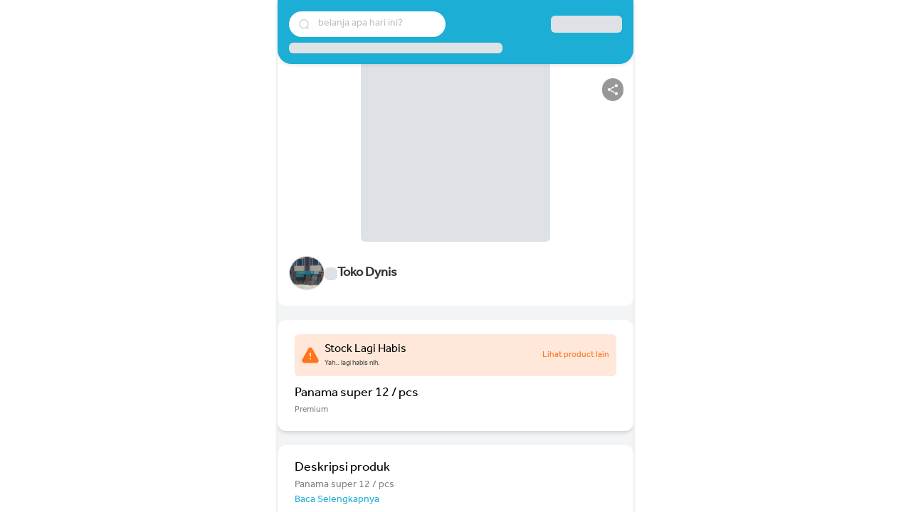

--- FILE ---
content_type: application/javascript; charset=UTF-8
request_url: https://bos.youtap.id/2236.986f9df79e14190e.js
body_size: 35332
content:
(self.webpackChunkyoutapBos=self.webpackChunkyoutapBos||[]).push([[2236,460],{65619:(K,b,a)=>{a.d(b,{X:()=>h});var o=a(78645);class h extends o.x{constructor(y){super(),this._value=y}get value(){return this.getValue()}_subscribe(y){const p=super._subscribe(y);return!p.closed&&y.next(this._value),p}getValue(){const{hasError:y,thrownError:p,_value:g}=this;if(y)throw p;return this._throwIfClosed(),g}next(y){super.next(this._value=y)}}},65592:(K,b,a)=>{a.d(b,{y:()=>I});var o=a(80305),h=a(47394),S=a(14850),y=a(88407),p=a(82653),g=a(84674),D=a(81441);let I=(()=>{class U{constructor(L){L&&(this._subscribe=L)}lift(L){const z=new U;return z.source=this,z.operator=L,z}subscribe(L,z,Q){const Z=function R(U){return U&&U instanceof o.Lv||function w(U){return U&&(0,g.m)(U.next)&&(0,g.m)(U.error)&&(0,g.m)(U.complete)}(U)&&(0,h.Nn)(U)}(L)?L:new o.Hp(L,z,Q);return(0,D.x)(()=>{const{operator:q,source:ae}=this;Z.add(q?q.call(Z,ae):ae?this._subscribe(Z):this._trySubscribe(Z))}),Z}_trySubscribe(L){try{return this._subscribe(L)}catch(z){L.error(z)}}forEach(L,z){return new(z=A(z))((Q,Z)=>{const q=new o.Hp({next:ae=>{try{L(ae)}catch(ue){Z(ue),q.unsubscribe()}},error:Z,complete:Q});this.subscribe(q)})}_subscribe(L){var z;return null===(z=this.source)||void 0===z?void 0:z.subscribe(L)}[S.L](){return this}pipe(...L){return(0,y.U)(L)(this)}toPromise(L){return new(L=A(L))((z,Q)=>{let Z;this.subscribe(q=>Z=q,q=>Q(q),()=>z(Z))})}}return U.create=H=>new U(H),U})();function A(U){var H;return null!==(H=U??p.config.Promise)&&void 0!==H?H:Promise}},78645:(K,b,a)=>{a.d(b,{x:()=>D});var o=a(65592),h=a(47394);const y=(0,a(82306).d)(A=>function(){A(this),this.name="ObjectUnsubscribedError",this.message="object unsubscribed"});var p=a(49039),g=a(81441);let D=(()=>{class A extends o.y{constructor(){super(),this.closed=!1,this.currentObservers=null,this.observers=[],this.isStopped=!1,this.hasError=!1,this.thrownError=null}lift(R){const U=new I(this,this);return U.operator=R,U}_throwIfClosed(){if(this.closed)throw new y}next(R){(0,g.x)(()=>{if(this._throwIfClosed(),!this.isStopped){this.currentObservers||(this.currentObservers=Array.from(this.observers));for(const U of this.currentObservers)U.next(R)}})}error(R){(0,g.x)(()=>{if(this._throwIfClosed(),!this.isStopped){this.hasError=this.isStopped=!0,this.thrownError=R;const{observers:U}=this;for(;U.length;)U.shift().error(R)}})}complete(){(0,g.x)(()=>{if(this._throwIfClosed(),!this.isStopped){this.isStopped=!0;const{observers:R}=this;for(;R.length;)R.shift().complete()}})}unsubscribe(){this.isStopped=this.closed=!0,this.observers=this.currentObservers=null}get observed(){var R;return(null===(R=this.observers)||void 0===R?void 0:R.length)>0}_trySubscribe(R){return this._throwIfClosed(),super._trySubscribe(R)}_subscribe(R){return this._throwIfClosed(),this._checkFinalizedStatuses(R),this._innerSubscribe(R)}_innerSubscribe(R){const{hasError:U,isStopped:H,observers:L}=this;return U||H?h.Lc:(this.currentObservers=null,L.push(R),new h.w0(()=>{this.currentObservers=null,(0,p.P)(L,R)}))}_checkFinalizedStatuses(R){const{hasError:U,thrownError:H,isStopped:L}=this;U?R.error(H):L&&R.complete()}asObservable(){const R=new o.y;return R.source=this,R}}return A.create=(w,R)=>new I(w,R),A})();class I extends D{constructor(w,R){super(),this.destination=w,this.source=R}next(w){var R,U;null===(U=null===(R=this.destination)||void 0===R?void 0:R.next)||void 0===U||U.call(R,w)}error(w){var R,U;null===(U=null===(R=this.destination)||void 0===R?void 0:R.error)||void 0===U||U.call(R,w)}complete(){var w,R;null===(R=null===(w=this.destination)||void 0===w?void 0:w.complete)||void 0===R||R.call(w)}_subscribe(w){var R,U;return null!==(U=null===(R=this.source)||void 0===R?void 0:R.subscribe(w))&&void 0!==U?U:h.Lc}}},80305:(K,b,a)=>{a.d(b,{Hp:()=>Q,Lv:()=>U});var o=a(84674),h=a(47394),S=a(82653),y=a(93894),p=a(72420);const g=A("C",void 0,void 0);function A($,T,N){return{kind:$,value:T,error:N}}var w=a(87599),R=a(81441);class U extends h.w0{constructor(T){super(),this.isStopped=!1,T?(this.destination=T,(0,h.Nn)(T)&&T.add(this)):this.destination=ue}static create(T,N,F){return new Q(T,N,F)}next(T){this.isStopped?ae(function I($){return A("N",$,void 0)}(T),this):this._next(T)}error(T){this.isStopped?ae(function D($){return A("E",void 0,$)}(T),this):(this.isStopped=!0,this._error(T))}complete(){this.isStopped?ae(g,this):(this.isStopped=!0,this._complete())}unsubscribe(){this.closed||(this.isStopped=!0,super.unsubscribe(),this.destination=null)}_next(T){this.destination.next(T)}_error(T){try{this.destination.error(T)}finally{this.unsubscribe()}}_complete(){try{this.destination.complete()}finally{this.unsubscribe()}}}const H=Function.prototype.bind;function L($,T){return H.call($,T)}class z{constructor(T){this.partialObserver=T}next(T){const{partialObserver:N}=this;if(N.next)try{N.next(T)}catch(F){Z(F)}}error(T){const{partialObserver:N}=this;if(N.error)try{N.error(T)}catch(F){Z(F)}else Z(T)}complete(){const{partialObserver:T}=this;if(T.complete)try{T.complete()}catch(N){Z(N)}}}class Q extends U{constructor(T,N,F){let k;if(super(),(0,o.m)(T)||!T)k={next:T??void 0,error:N??void 0,complete:F??void 0};else{let Y;this&&S.config.useDeprecatedNextContext?(Y=Object.create(T),Y.unsubscribe=()=>this.unsubscribe(),k={next:T.next&&L(T.next,Y),error:T.error&&L(T.error,Y),complete:T.complete&&L(T.complete,Y)}):k=T}this.destination=new z(k)}}function Z($){S.config.useDeprecatedSynchronousErrorHandling?(0,R.O)($):(0,y.h)($)}function ae($,T){const{onStoppedNotification:N}=S.config;N&&w.z.setTimeout(()=>N($,T))}const ue={closed:!0,next:p.Z,error:function q($){throw $},complete:p.Z}},47394:(K,b,a)=>{a.d(b,{Lc:()=>g,w0:()=>p,Nn:()=>D});var o=a(84674);const S=(0,a(82306).d)(A=>function(R){A(this),this.message=R?`${R.length} errors occurred during unsubscription:\n${R.map((U,H)=>`${H+1}) ${U.toString()}`).join("\n  ")}`:"",this.name="UnsubscriptionError",this.errors=R});var y=a(49039);class p{constructor(w){this.initialTeardown=w,this.closed=!1,this._parentage=null,this._finalizers=null}unsubscribe(){let w;if(!this.closed){this.closed=!0;const{_parentage:R}=this;if(R)if(this._parentage=null,Array.isArray(R))for(const L of R)L.remove(this);else R.remove(this);const{initialTeardown:U}=this;if((0,o.m)(U))try{U()}catch(L){w=L instanceof S?L.errors:[L]}const{_finalizers:H}=this;if(H){this._finalizers=null;for(const L of H)try{I(L)}catch(z){w=w??[],z instanceof S?w=[...w,...z.errors]:w.push(z)}}if(w)throw new S(w)}}add(w){var R;if(w&&w!==this)if(this.closed)I(w);else{if(w instanceof p){if(w.closed||w._hasParent(this))return;w._addParent(this)}(this._finalizers=null!==(R=this._finalizers)&&void 0!==R?R:[]).push(w)}}_hasParent(w){const{_parentage:R}=this;return R===w||Array.isArray(R)&&R.includes(w)}_addParent(w){const{_parentage:R}=this;this._parentage=Array.isArray(R)?(R.push(w),R):R?[R,w]:w}_removeParent(w){const{_parentage:R}=this;R===w?this._parentage=null:Array.isArray(R)&&(0,y.P)(R,w)}remove(w){const{_finalizers:R}=this;R&&(0,y.P)(R,w),w instanceof p&&w._removeParent(this)}}p.EMPTY=(()=>{const A=new p;return A.closed=!0,A})();const g=p.EMPTY;function D(A){return A instanceof p||A&&"closed"in A&&(0,o.m)(A.remove)&&(0,o.m)(A.add)&&(0,o.m)(A.unsubscribe)}function I(A){(0,o.m)(A)?A():A.unsubscribe()}},82653:(K,b,a)=>{a.d(b,{config:()=>o});const o={onUnhandledError:null,onStoppedNotification:null,Promise:void 0,useDeprecatedSynchronousErrorHandling:!1,useDeprecatedNextContext:!1}},52572:(K,b,a)=>{a.d(b,{a:()=>w});var o=a(65592),h=a(17453),S=a(9666),y=a(42737),p=a(97400),g=a(79940),D=a(92714),I=a(8251),A=a(27103);function w(...H){const L=(0,g.yG)(H),z=(0,g.jO)(H),{args:Q,keys:Z}=(0,h.D)(H);if(0===Q.length)return(0,S.D)([],L);const q=new o.y(function R(H,L,z=y.y){return Q=>{U(L,()=>{const{length:Z}=H,q=new Array(Z);let ae=Z,ue=Z;for(let $=0;$<Z;$++)U(L,()=>{const T=(0,S.D)(H[$],L);let N=!1;T.subscribe((0,I.x)(Q,F=>{q[$]=F,N||(N=!0,ue--),ue||Q.next(z(q.slice()))},()=>{--ae||Q.complete()}))},Q)},Q)}}(Q,L,Z?ae=>(0,D.n)(Z,ae):y.y));return z?q.pipe((0,p.Z)(z)):q}function U(H,L,z){H?(0,A.f)(z,H,L):L()}},35211:(K,b,a)=>{a.d(b,{z:()=>p});var o=a(57537),S=a(79940),y=a(9666);function p(...g){return function h(){return(0,o.J)(1)}()((0,y.D)(g,(0,S.yG)(g)))}},36232:(K,b,a)=>{a.d(b,{E:()=>h});const h=new(a(65592).y)(p=>p.complete())},9666:(K,b,a)=>{a.d(b,{D:()=>N});var o=a(54829),h=a(43093),S=a(79360);function y(F,k=0){return(0,S.e)((Y,te)=>{te.add(F.schedule(()=>Y.subscribe(te),k))})}var D=a(65592),A=a(64971),w=a(84674),R=a(27103);function H(F,k){if(!F)throw new Error("Iterable cannot be null");return new D.y(Y=>{(0,R.f)(Y,k,()=>{const te=F[Symbol.asyncIterator]();(0,R.f)(Y,k,()=>{te.next().then(le=>{le.done?Y.complete():Y.next(le.value)})},0,!0)})})}var L=a(38382),z=a(54026),Q=a(64266),Z=a(83664),q=a(15726),ae=a(69853),ue=a(50541);function N(F,k){return k?function T(F,k){if(null!=F){if((0,L.c)(F))return function p(F,k){return(0,o.Xf)(F).pipe(y(k),(0,h.Q)(k))}(F,k);if((0,Q.z)(F))return function I(F,k){return new D.y(Y=>{let te=0;return k.schedule(function(){te===F.length?Y.complete():(Y.next(F[te++]),Y.closed||this.schedule())})})}(F,k);if((0,z.t)(F))return function g(F,k){return(0,o.Xf)(F).pipe(y(k),(0,h.Q)(k))}(F,k);if((0,q.D)(F))return H(F,k);if((0,Z.T)(F))return function U(F,k){return new D.y(Y=>{let te;return(0,R.f)(Y,k,()=>{te=F[A.h](),(0,R.f)(Y,k,()=>{let le,me;try{({value:le,done:me}=te.next())}catch(_e){return void Y.error(_e)}me?Y.complete():Y.next(le)},0,!0)}),()=>(0,w.m)(te?.return)&&te.return()})}(F,k);if((0,ue.L)(F))return function $(F,k){return H((0,ue.Q)(F),k)}(F,k)}throw(0,ae.z)(F)}(F,k):(0,o.Xf)(F)}},54829:(K,b,a)=>{a.d(b,{Xf:()=>H});var o=a(97582),h=a(64266),S=a(54026),y=a(65592),p=a(38382),g=a(15726),D=a(69853),I=a(83664),A=a(50541),w=a(84674),R=a(93894),U=a(14850);function H($){if($ instanceof y.y)return $;if(null!=$){if((0,p.c)($))return function L($){return new y.y(T=>{const N=$[U.L]();if((0,w.m)(N.subscribe))return N.subscribe(T);throw new TypeError("Provided object does not correctly implement Symbol.observable")})}($);if((0,h.z)($))return function z($){return new y.y(T=>{for(let N=0;N<$.length&&!T.closed;N++)T.next($[N]);T.complete()})}($);if((0,S.t)($))return function Q($){return new y.y(T=>{$.then(N=>{T.closed||(T.next(N),T.complete())},N=>T.error(N)).then(null,R.h)})}($);if((0,g.D)($))return q($);if((0,I.T)($))return function Z($){return new y.y(T=>{for(const N of $)if(T.next(N),T.closed)return;T.complete()})}($);if((0,A.L)($))return function ae($){return q((0,A.Q)($))}($)}throw(0,D.z)($)}function q($){return new y.y(T=>{(function ue($,T){var N,F,k,Y;return(0,o.mG)(this,void 0,void 0,function*(){try{for(N=(0,o.KL)($);!(F=yield N.next()).done;)if(T.next(F.value),T.closed)return}catch(te){k={error:te}}finally{try{F&&!F.done&&(Y=N.return)&&(yield Y.call(N))}finally{if(k)throw k.error}}T.complete()})})($,T).catch(N=>T.error(N))})}},22096:(K,b,a)=>{a.d(b,{of:()=>S});var o=a(79940),h=a(9666);function S(...y){const p=(0,o.yG)(y);return(0,h.D)(y,p)}},58504:(K,b,a)=>{a.d(b,{_:()=>S});var o=a(65592),h=a(84674);function S(y,p){const g=(0,h.m)(y)?y:()=>y,D=I=>I.error(g());return new o.y(p?I=>p.schedule(D,0,I):D)}},8251:(K,b,a)=>{a.d(b,{x:()=>h});var o=a(80305);function h(y,p,g,D,I){return new S(y,p,g,D,I)}class S extends o.Lv{constructor(p,g,D,I,A,w){super(p),this.onFinalize=A,this.shouldUnsubscribe=w,this._next=g?function(R){try{g(R)}catch(U){p.error(U)}}:super._next,this._error=I?function(R){try{I(R)}catch(U){p.error(U)}finally{this.unsubscribe()}}:super._error,this._complete=D?function(){try{D()}catch(R){p.error(R)}finally{this.unsubscribe()}}:super._complete}unsubscribe(){var p;if(!this.shouldUnsubscribe||this.shouldUnsubscribe()){const{closed:g}=this;super.unsubscribe(),!g&&(null===(p=this.onFinalize)||void 0===p||p.call(this))}}}},26306:(K,b,a)=>{a.d(b,{K:()=>y});var o=a(54829),h=a(8251),S=a(79360);function y(p){return(0,S.e)((g,D)=>{let w,I=null,A=!1;I=g.subscribe((0,h.x)(D,void 0,void 0,R=>{w=(0,o.Xf)(p(R,y(p)(g))),I?(I.unsubscribe(),I=null,w.subscribe(D)):A=!0})),A&&(I.unsubscribe(),I=null,w.subscribe(D))})}},76328:(K,b,a)=>{a.d(b,{b:()=>S});var o=a(21631),h=a(84674);function S(y,p){return(0,h.m)(p)?(0,o.z)(y,p,1):(0,o.z)(y,1)}},43572:(K,b,a)=>{a.d(b,{d:()=>S});var o=a(79360),h=a(8251);function S(y){return(0,o.e)((p,g)=>{let D=!1;p.subscribe((0,h.x)(g,I=>{D=!0,g.next(I)},()=>{D||g.next(y),g.complete()}))})}},32181:(K,b,a)=>{a.d(b,{h:()=>S});var o=a(79360),h=a(8251);function S(y,p){return(0,o.e)((g,D)=>{let I=0;g.subscribe((0,h.x)(D,A=>y.call(p,A,I++)&&D.next(A)))})}},64716:(K,b,a)=>{a.d(b,{x:()=>h});var o=a(79360);function h(S){return(0,o.e)((y,p)=>{try{y.subscribe(p)}finally{p.add(S)}})}},81374:(K,b,a)=>{a.d(b,{P:()=>D});var o=a(46973),h=a(32181),S=a(48180),y=a(43572),p=a(3026),g=a(42737);function D(I,A){const w=arguments.length>=2;return R=>R.pipe(I?(0,h.h)((U,H)=>I(U,H,R)):g.y,(0,S.q)(1),w?(0,y.d)(A):(0,p.T)(()=>new o.K))}},37398:(K,b,a)=>{a.d(b,{U:()=>S});var o=a(79360),h=a(8251);function S(y,p){return(0,o.e)((g,D)=>{let I=0;g.subscribe((0,h.x)(D,A=>{D.next(y.call(p,A,I++))}))})}},57537:(K,b,a)=>{a.d(b,{J:()=>S});var o=a(21631),h=a(42737);function S(y=1/0){return(0,o.z)(h.y,y)}},21631:(K,b,a)=>{a.d(b,{z:()=>I});var o=a(37398),h=a(54829),S=a(79360),y=a(27103),p=a(8251),D=a(84674);function I(A,w,R=1/0){return(0,D.m)(w)?I((U,H)=>(0,o.U)((L,z)=>w(U,L,H,z))((0,h.Xf)(A(U,H))),R):("number"==typeof w&&(R=w),(0,S.e)((U,H)=>function g(A,w,R,U,H,L,z,Q){const Z=[];let q=0,ae=0,ue=!1;const $=()=>{ue&&!Z.length&&!q&&w.complete()},T=F=>q<U?N(F):Z.push(F),N=F=>{L&&w.next(F),q++;let k=!1;(0,h.Xf)(R(F,ae++)).subscribe((0,p.x)(w,Y=>{H?.(Y),L?T(Y):w.next(Y)},()=>{k=!0},void 0,()=>{if(k)try{for(q--;Z.length&&q<U;){const Y=Z.shift();z?(0,y.f)(w,z,()=>N(Y)):N(Y)}$()}catch(Y){w.error(Y)}}))};return A.subscribe((0,p.x)(w,T,()=>{ue=!0,$()})),()=>{Q?.()}}(U,H,A,R)))}},43093:(K,b,a)=>{a.d(b,{Q:()=>y});var o=a(27103),h=a(79360),S=a(8251);function y(p,g=0){return(0,h.e)((D,I)=>{D.subscribe((0,S.x)(I,A=>(0,o.f)(I,p,()=>I.next(A),g),()=>(0,o.f)(I,p,()=>I.complete(),g),A=>(0,o.f)(I,p,()=>I.error(A),g)))})}},27921:(K,b,a)=>{a.d(b,{O:()=>y});var o=a(35211),h=a(79940),S=a(79360);function y(...p){const g=(0,h.yG)(p);return(0,S.e)((D,I)=>{(g?(0,o.z)(p,D,g):(0,o.z)(p,D)).subscribe(I)})}},94664:(K,b,a)=>{a.d(b,{w:()=>y});var o=a(54829),h=a(79360),S=a(8251);function y(p,g){return(0,h.e)((D,I)=>{let A=null,w=0,R=!1;const U=()=>R&&!A&&I.complete();D.subscribe((0,S.x)(I,H=>{A?.unsubscribe();let L=0;const z=w++;(0,o.Xf)(p(H,z)).subscribe(A=(0,S.x)(I,Q=>I.next(g?g(H,Q,z,L++):Q),()=>{A=null,U()}))},()=>{R=!0,U()}))})}},48180:(K,b,a)=>{a.d(b,{q:()=>y});var o=a(36232),h=a(79360),S=a(8251);function y(p){return p<=0?()=>o.E:(0,h.e)((g,D)=>{let I=0;g.subscribe((0,S.x)(D,A=>{++I<=p&&(D.next(A),p<=I&&D.complete())}))})}},59773:(K,b,a)=>{a.d(b,{R:()=>p});var o=a(79360),h=a(8251),S=a(54829),y=a(72420);function p(g){return(0,o.e)((D,I)=>{(0,S.Xf)(g).subscribe((0,h.x)(I,()=>I.complete(),y.Z)),!I.closed&&D.subscribe(I)})}},99397:(K,b,a)=>{a.d(b,{b:()=>p});var o=a(84674),h=a(79360),S=a(8251),y=a(42737);function p(g,D,I){const A=(0,o.m)(g)||D||I?{next:g,error:D,complete:I}:g;return A?(0,h.e)((w,R)=>{var U;null===(U=A.subscribe)||void 0===U||U.call(A);let H=!0;w.subscribe((0,S.x)(R,L=>{var z;null===(z=A.next)||void 0===z||z.call(A,L),R.next(L)},()=>{var L;H=!1,null===(L=A.complete)||void 0===L||L.call(A),R.complete()},L=>{var z;H=!1,null===(z=A.error)||void 0===z||z.call(A,L),R.error(L)},()=>{var L,z;H&&(null===(L=A.unsubscribe)||void 0===L||L.call(A)),null===(z=A.finalize)||void 0===z||z.call(A)}))}):y.y}},3026:(K,b,a)=>{a.d(b,{T:()=>y});var o=a(46973),h=a(79360),S=a(8251);function y(g=p){return(0,h.e)((D,I)=>{let A=!1;D.subscribe((0,S.x)(I,w=>{A=!0,I.next(w)},()=>A?I.complete():I.error(g())))})}function p(){return new o.K}},87599:(K,b,a)=>{a.d(b,{z:()=>o});const o={setTimeout(h,S,...y){const{delegate:p}=o;return p?.setTimeout?p.setTimeout(h,S,...y):setTimeout(h,S,...y)},clearTimeout(h){const{delegate:S}=o;return(S?.clearTimeout||clearTimeout)(h)},delegate:void 0}},64971:(K,b,a)=>{a.d(b,{h:()=>h});const h=function o(){return"function"==typeof Symbol&&Symbol.iterator?Symbol.iterator:"@@iterator"}()},14850:(K,b,a)=>{a.d(b,{L:()=>o});const o="function"==typeof Symbol&&Symbol.observable||"@@observable"},46973:(K,b,a)=>{a.d(b,{K:()=>h});const h=(0,a(82306).d)(S=>function(){S(this),this.name="EmptyError",this.message="no elements in sequence"})},79940:(K,b,a)=>{a.d(b,{_6:()=>g,jO:()=>y,yG:()=>p});var o=a(84674),h=a(50671);function S(D){return D[D.length-1]}function y(D){return(0,o.m)(S(D))?D.pop():void 0}function p(D){return(0,h.K)(S(D))?D.pop():void 0}function g(D,I){return"number"==typeof S(D)?D.pop():I}},17453:(K,b,a)=>{a.d(b,{D:()=>p});const{isArray:o}=Array,{getPrototypeOf:h,prototype:S,keys:y}=Object;function p(D){if(1===D.length){const I=D[0];if(o(I))return{args:I,keys:null};if(function g(D){return D&&"object"==typeof D&&h(D)===S}(I)){const A=y(I);return{args:A.map(w=>I[w]),keys:A}}}return{args:D,keys:null}}},49039:(K,b,a)=>{function o(h,S){if(h){const y=h.indexOf(S);0<=y&&h.splice(y,1)}}a.d(b,{P:()=>o})},82306:(K,b,a)=>{function o(h){const y=h(p=>{Error.call(p),p.stack=(new Error).stack});return y.prototype=Object.create(Error.prototype),y.prototype.constructor=y,y}a.d(b,{d:()=>o})},92714:(K,b,a)=>{function o(h,S){return h.reduce((y,p,g)=>(y[p]=S[g],y),{})}a.d(b,{n:()=>o})},81441:(K,b,a)=>{a.d(b,{O:()=>y,x:()=>S});var o=a(82653);let h=null;function S(p){if(o.config.useDeprecatedSynchronousErrorHandling){const g=!h;if(g&&(h={errorThrown:!1,error:null}),p(),g){const{errorThrown:D,error:I}=h;if(h=null,D)throw I}}else p()}function y(p){o.config.useDeprecatedSynchronousErrorHandling&&h&&(h.errorThrown=!0,h.error=p)}},27103:(K,b,a)=>{function o(h,S,y,p=0,g=!1){const D=S.schedule(function(){y(),g?h.add(this.schedule(null,p)):this.unsubscribe()},p);if(h.add(D),!g)return D}a.d(b,{f:()=>o})},42737:(K,b,a)=>{function o(h){return h}a.d(b,{y:()=>o})},64266:(K,b,a)=>{a.d(b,{z:()=>o});const o=h=>h&&"number"==typeof h.length&&"function"!=typeof h},15726:(K,b,a)=>{a.d(b,{D:()=>h});var o=a(84674);function h(S){return Symbol.asyncIterator&&(0,o.m)(S?.[Symbol.asyncIterator])}},84674:(K,b,a)=>{function o(h){return"function"==typeof h}a.d(b,{m:()=>o})},38382:(K,b,a)=>{a.d(b,{c:()=>S});var o=a(14850),h=a(84674);function S(y){return(0,h.m)(y[o.L])}},83664:(K,b,a)=>{a.d(b,{T:()=>S});var o=a(64971),h=a(84674);function S(y){return(0,h.m)(y?.[o.h])}},54026:(K,b,a)=>{a.d(b,{t:()=>h});var o=a(84674);function h(S){return(0,o.m)(S?.then)}},50541:(K,b,a)=>{a.d(b,{L:()=>y,Q:()=>S});var o=a(97582),h=a(84674);function S(p){return(0,o.FC)(this,arguments,function*(){const D=p.getReader();try{for(;;){const{value:I,done:A}=yield(0,o.qq)(D.read());if(A)return yield(0,o.qq)(void 0);yield yield(0,o.qq)(I)}}finally{D.releaseLock()}})}function y(p){return(0,h.m)(p?.getReader)}},50671:(K,b,a)=>{a.d(b,{K:()=>h});var o=a(84674);function h(S){return S&&(0,o.m)(S.schedule)}},79360:(K,b,a)=>{a.d(b,{A:()=>h,e:()=>S});var o=a(84674);function h(y){return(0,o.m)(y?.lift)}function S(y){return p=>{if(h(p))return p.lift(function(g){try{return y(g,this)}catch(D){this.error(D)}});throw new TypeError("Unable to lift unknown Observable type")}}},97400:(K,b,a)=>{a.d(b,{Z:()=>y});var o=a(37398);const{isArray:h}=Array;function y(p){return(0,o.U)(g=>function S(p,g){return h(g)?p(...g):p(g)}(p,g))}},72420:(K,b,a)=>{function o(){}a.d(b,{Z:()=>o})},88407:(K,b,a)=>{a.d(b,{U:()=>S,z:()=>h});var o=a(42737);function h(...y){return S(y)}function S(y){return 0===y.length?o.y:1===y.length?y[0]:function(g){return y.reduce((D,I)=>I(D),g)}}},93894:(K,b,a)=>{a.d(b,{h:()=>S});var o=a(82653),h=a(87599);function S(y){h.z.setTimeout(()=>{const{onUnhandledError:p}=o.config;if(!p)throw y;p(y)})}},69853:(K,b,a)=>{function o(h){return new TypeError(`You provided ${null!==h&&"object"==typeof h?"an invalid object":`'${h}'`} where a stream was expected. You can provide an Observable, Promise, ReadableStream, Array, AsyncIterable, or Iterable.`)}a.d(b,{z:()=>o})},6593:(K,b,a)=>{a.d(b,{Cb:()=>wt,Dx:()=>bt,H7:()=>Mt,b2:()=>ce,h_:()=>Se,ki:()=>zt,ly:()=>Ze,q6:()=>fe,se:()=>Y});var o=a(17460),h=a(54887),S=a(46e3);class y extends h.\u0275DomAdapter{constructor(){super(...arguments),this.supportsDOMEvents=!0}}class p extends y{static makeCurrent(){(0,h.\u0275setRootDomAdapter)(new p)}onAndCancel(v,u,c){return v.addEventListener(u,c),()=>{v.removeEventListener(u,c)}}dispatchEvent(v,u){v.dispatchEvent(u)}remove(v){v.parentNode&&v.parentNode.removeChild(v)}createElement(v,u){return(u=u||this.getDefaultDocument()).createElement(v)}createHtmlDocument(){return document.implementation.createHTMLDocument("fakeTitle")}getDefaultDocument(){return document}isElementNode(v){return v.nodeType===Node.ELEMENT_NODE}isShadowRoot(v){return v instanceof DocumentFragment}getGlobalEventTarget(v,u){return"window"===u?window:"document"===u?v:"body"===u?v.body:null}getBaseHref(v){const u=function D(){return g=g||document.querySelector("base"),g?g.getAttribute("href"):null}();return null==u?null:function I(_){return new URL(_,"http://a").pathname}(u)}resetBaseElement(){g=null}getUserAgent(){return window.navigator.userAgent}getCookie(v){return(0,h.\u0275parseCookieValue)(document.cookie,v)}}let g=null,w=(()=>{class _{build(){return new XMLHttpRequest}static#e=this.\u0275fac=function(c){return new(c||_)};static#t=this.\u0275prov=o.\u0275\u0275defineInjectable({token:_,factory:_.\u0275fac})}return _})();const R=new o.InjectionToken("EventManagerPlugins");let U=(()=>{class _{constructor(u,c){this._zone=c,this._eventNameToPlugin=new Map,u.forEach(C=>{C.manager=this}),this._plugins=u.slice().reverse()}addEventListener(u,c,C){return this._findPluginFor(c).addEventListener(u,c,C)}getZone(){return this._zone}_findPluginFor(u){let c=this._eventNameToPlugin.get(u);if(c)return c;if(c=this._plugins.find(W=>W.supports(u)),!c)throw new o.\u0275RuntimeError(5101,!1);return this._eventNameToPlugin.set(u,c),c}static#e=this.\u0275fac=function(c){return new(c||_)(o.\u0275\u0275inject(R),o.\u0275\u0275inject(o.NgZone))};static#t=this.\u0275prov=o.\u0275\u0275defineInjectable({token:_,factory:_.\u0275fac})}return _})();class H{constructor(v){this._doc=v}}const L="ng-app-id";let z=(()=>{class _{constructor(u,c,C,W={}){this.doc=u,this.appId=c,this.nonce=C,this.platformId=W,this.styleRef=new Map,this.hostNodes=new Set,this.styleNodesInDOM=this.collectServerRenderedStyles(),this.platformIsServer=(0,h.isPlatformServer)(W),this.resetHostNodes()}addStyles(u){for(const c of u)1===this.changeUsageCount(c,1)&&this.onStyleAdded(c)}removeStyles(u){for(const c of u)this.changeUsageCount(c,-1)<=0&&this.onStyleRemoved(c)}ngOnDestroy(){const u=this.styleNodesInDOM;u&&(u.forEach(c=>c.remove()),u.clear());for(const c of this.getAllStyles())this.onStyleRemoved(c);this.resetHostNodes()}addHost(u){this.hostNodes.add(u);for(const c of this.getAllStyles())this.addStyleToHost(u,c)}removeHost(u){this.hostNodes.delete(u)}getAllStyles(){return this.styleRef.keys()}onStyleAdded(u){for(const c of this.hostNodes)this.addStyleToHost(c,u)}onStyleRemoved(u){const c=this.styleRef;c.get(u)?.elements?.forEach(C=>C.remove()),c.delete(u)}collectServerRenderedStyles(){const u=this.doc.head?.querySelectorAll(`style[${L}="${this.appId}"]`);if(u?.length){const c=new Map;return u.forEach(C=>{null!=C.textContent&&c.set(C.textContent,C)}),c}return null}changeUsageCount(u,c){const C=this.styleRef;if(C.has(u)){const W=C.get(u);return W.usage+=c,W.usage}return C.set(u,{usage:c,elements:[]}),c}getStyleElement(u,c){const C=this.styleNodesInDOM,W=C?.get(c);if(W?.parentNode===u)return C.delete(c),W.removeAttribute(L),W;{const V=this.doc.createElement("style");return this.nonce&&V.setAttribute("nonce",this.nonce),V.textContent=c,this.platformIsServer&&V.setAttribute(L,this.appId),u.appendChild(V),V}}addStyleToHost(u,c){const C=this.getStyleElement(u,c),W=this.styleRef,V=W.get(c)?.elements;V?V.push(C):W.set(c,{elements:[C],usage:1})}resetHostNodes(){const u=this.hostNodes;u.clear(),u.add(this.doc.head)}static#e=this.\u0275fac=function(c){return new(c||_)(o.\u0275\u0275inject(h.DOCUMENT),o.\u0275\u0275inject(o.APP_ID),o.\u0275\u0275inject(o.CSP_NONCE,8),o.\u0275\u0275inject(o.PLATFORM_ID))};static#t=this.\u0275prov=o.\u0275\u0275defineInjectable({token:_,factory:_.\u0275fac})}return _})();const Q={svg:"http://www.w3.org/2000/svg",xhtml:"http://www.w3.org/1999/xhtml",xlink:"http://www.w3.org/1999/xlink",xml:"http://www.w3.org/XML/1998/namespace",xmlns:"http://www.w3.org/2000/xmlns/",math:"http://www.w3.org/1998/MathML/"},Z=/%COMP%/g,q="%COMP%",ae=`_nghost-${q}`,ue=`_ngcontent-${q}`,T=new o.InjectionToken("RemoveStylesOnCompDestroy",{providedIn:"root",factory:()=>!0});function k(_,v){return v.map(u=>u.replace(Z,_))}let Y=(()=>{class _{constructor(u,c,C,W,V,oe,se,ve=null){this.eventManager=u,this.sharedStylesHost=c,this.appId=C,this.removeStylesOnCompDestroy=W,this.doc=V,this.platformId=oe,this.ngZone=se,this.nonce=ve,this.rendererByCompId=new Map,this.platformIsServer=(0,h.isPlatformServer)(oe),this.defaultRenderer=new te(u,V,se,this.platformIsServer)}createRenderer(u,c){if(!u||!c)return this.defaultRenderer;this.platformIsServer&&c.encapsulation===o.ViewEncapsulation.ShadowDom&&(c={...c,encapsulation:o.ViewEncapsulation.Emulated});const C=this.getOrCreateRenderer(u,c);return C instanceof Ve?C.applyToHost(u):C instanceof Ce&&C.applyStyles(),C}getOrCreateRenderer(u,c){const C=this.rendererByCompId;let W=C.get(c.id);if(!W){const V=this.doc,oe=this.ngZone,se=this.eventManager,ve=this.sharedStylesHost,we=this.removeStylesOnCompDestroy,Te=this.platformIsServer;switch(c.encapsulation){case o.ViewEncapsulation.Emulated:W=new Ve(se,ve,c,this.appId,we,V,oe,Te);break;case o.ViewEncapsulation.ShadowDom:return new he(se,ve,u,c,V,oe,this.nonce,Te);default:W=new Ce(se,ve,c,we,V,oe,Te)}C.set(c.id,W)}return W}ngOnDestroy(){this.rendererByCompId.clear()}static#e=this.\u0275fac=function(c){return new(c||_)(o.\u0275\u0275inject(U),o.\u0275\u0275inject(z),o.\u0275\u0275inject(o.APP_ID),o.\u0275\u0275inject(T),o.\u0275\u0275inject(h.DOCUMENT),o.\u0275\u0275inject(o.PLATFORM_ID),o.\u0275\u0275inject(o.NgZone),o.\u0275\u0275inject(o.CSP_NONCE))};static#t=this.\u0275prov=o.\u0275\u0275defineInjectable({token:_,factory:_.\u0275fac})}return _})();class te{constructor(v,u,c,C){this.eventManager=v,this.doc=u,this.ngZone=c,this.platformIsServer=C,this.data=Object.create(null),this.throwOnSyntheticProps=!0,this.destroyNode=null}destroy(){}createElement(v,u){return u?this.doc.createElementNS(Q[u]||u,v):this.doc.createElement(v)}createComment(v){return this.doc.createComment(v)}createText(v){return this.doc.createTextNode(v)}appendChild(v,u){(_e(v)?v.content:v).appendChild(u)}insertBefore(v,u,c){v&&(_e(v)?v.content:v).insertBefore(u,c)}removeChild(v,u){v&&v.removeChild(u)}selectRootElement(v,u){let c="string"==typeof v?this.doc.querySelector(v):v;if(!c)throw new o.\u0275RuntimeError(-5104,!1);return u||(c.textContent=""),c}parentNode(v){return v.parentNode}nextSibling(v){return v.nextSibling}setAttribute(v,u,c,C){if(C){u=C+":"+u;const W=Q[C];W?v.setAttributeNS(W,u,c):v.setAttribute(u,c)}else v.setAttribute(u,c)}removeAttribute(v,u,c){if(c){const C=Q[c];C?v.removeAttributeNS(C,u):v.removeAttribute(`${c}:${u}`)}else v.removeAttribute(u)}addClass(v,u){v.classList.add(u)}removeClass(v,u){v.classList.remove(u)}setStyle(v,u,c,C){C&(o.RendererStyleFlags2.DashCase|o.RendererStyleFlags2.Important)?v.style.setProperty(u,c,C&o.RendererStyleFlags2.Important?"important":""):v.style[u]=c}removeStyle(v,u,c){c&o.RendererStyleFlags2.DashCase?v.style.removeProperty(u):v.style[u]=""}setProperty(v,u,c){null!=v&&(v[u]=c)}setValue(v,u){v.nodeValue=u}listen(v,u,c){if("string"==typeof v&&!(v=(0,h.\u0275getDOM)().getGlobalEventTarget(this.doc,v)))throw new Error(`Unsupported event target ${v} for event ${u}`);return this.eventManager.addEventListener(v,u,this.decoratePreventDefault(c))}decoratePreventDefault(v){return u=>{if("__ngUnwrap__"===u)return v;!1===(this.platformIsServer?this.ngZone.runGuarded(()=>v(u)):v(u))&&u.preventDefault()}}}function _e(_){return"TEMPLATE"===_.tagName&&void 0!==_.content}class he extends te{constructor(v,u,c,C,W,V,oe,se){super(v,W,V,se),this.sharedStylesHost=u,this.hostEl=c,this.shadowRoot=c.attachShadow({mode:"open"}),this.sharedStylesHost.addHost(this.shadowRoot);const ve=k(C.id,C.styles);for(const we of ve){const Te=document.createElement("style");oe&&Te.setAttribute("nonce",oe),Te.textContent=we,this.shadowRoot.appendChild(Te)}}nodeOrShadowRoot(v){return v===this.hostEl?this.shadowRoot:v}appendChild(v,u){return super.appendChild(this.nodeOrShadowRoot(v),u)}insertBefore(v,u,c){return super.insertBefore(this.nodeOrShadowRoot(v),u,c)}removeChild(v,u){return super.removeChild(this.nodeOrShadowRoot(v),u)}parentNode(v){return this.nodeOrShadowRoot(super.parentNode(this.nodeOrShadowRoot(v)))}destroy(){this.sharedStylesHost.removeHost(this.shadowRoot)}}class Ce extends te{constructor(v,u,c,C,W,V,oe,se){super(v,W,V,oe),this.sharedStylesHost=u,this.removeStylesOnCompDestroy=C,this.styles=se?k(se,c.styles):c.styles}applyStyles(){this.sharedStylesHost.addStyles(this.styles)}destroy(){this.removeStylesOnCompDestroy&&this.sharedStylesHost.removeStyles(this.styles)}}class Ve extends Ce{constructor(v,u,c,C,W,V,oe,se){const ve=C+"-"+c.id;super(v,u,c,W,V,oe,se,ve),this.contentAttr=function N(_){return ue.replace(Z,_)}(ve),this.hostAttr=function F(_){return ae.replace(Z,_)}(ve)}applyToHost(v){this.applyStyles(),this.setAttribute(v,this.hostAttr,"")}createElement(v,u){const c=super.createElement(v,u);return super.setAttribute(c,this.contentAttr,""),c}}let et=(()=>{class _ extends H{constructor(u){super(u)}supports(u){return!0}addEventListener(u,c,C){return u.addEventListener(c,C,!1),()=>this.removeEventListener(u,c,C)}removeEventListener(u,c,C){return u.removeEventListener(c,C)}static#e=this.\u0275fac=function(c){return new(c||_)(o.\u0275\u0275inject(h.DOCUMENT))};static#t=this.\u0275prov=o.\u0275\u0275defineInjectable({token:_,factory:_.\u0275fac})}return _})();const Ne=["alt","control","meta","shift"],m={"\b":"Backspace","\t":"Tab","\x7f":"Delete","\x1b":"Escape",Del:"Delete",Esc:"Escape",Left:"ArrowLeft",Right:"ArrowRight",Up:"ArrowUp",Down:"ArrowDown",Menu:"ContextMenu",Scroll:"ScrollLock",Win:"OS"},E={alt:_=>_.altKey,control:_=>_.ctrlKey,meta:_=>_.metaKey,shift:_=>_.shiftKey};let O=(()=>{class _ extends H{constructor(u){super(u)}supports(u){return null!=_.parseEventName(u)}addEventListener(u,c,C){const W=_.parseEventName(c),V=_.eventCallback(W.fullKey,C,this.manager.getZone());return this.manager.getZone().runOutsideAngular(()=>(0,h.\u0275getDOM)().onAndCancel(u,W.domEventName,V))}static parseEventName(u){const c=u.toLowerCase().split("."),C=c.shift();if(0===c.length||"keydown"!==C&&"keyup"!==C)return null;const W=_._normalizeKey(c.pop());let V="",oe=c.indexOf("code");if(oe>-1&&(c.splice(oe,1),V="code."),Ne.forEach(ve=>{const we=c.indexOf(ve);we>-1&&(c.splice(we,1),V+=ve+".")}),V+=W,0!=c.length||0===W.length)return null;const se={};return se.domEventName=C,se.fullKey=V,se}static matchEventFullKeyCode(u,c){let C=m[u.key]||u.key,W="";return c.indexOf("code.")>-1&&(C=u.code,W="code."),!(null==C||!C)&&(C=C.toLowerCase()," "===C?C="space":"."===C&&(C="dot"),Ne.forEach(V=>{V!==C&&(0,E[V])(u)&&(W+=V+".")}),W+=C,W===c)}static eventCallback(u,c,C){return W=>{_.matchEventFullKeyCode(W,u)&&C.runGuarded(()=>c(W))}}static _normalizeKey(u){return"esc"===u?"escape":u}static#e=this.\u0275fac=function(c){return new(c||_)(o.\u0275\u0275inject(h.DOCUMENT))};static#t=this.\u0275prov=o.\u0275\u0275defineInjectable({token:_,factory:_.\u0275fac})}return _})();const fe=179==a.j?(0,o.createPlatformFactory)(o.platformCore,"browser",[{provide:o.PLATFORM_ID,useValue:h.\u0275PLATFORM_BROWSER_ID},{provide:o.PLATFORM_INITIALIZER,useValue:function ee(){p.makeCurrent()},multi:!0},{provide:h.DOCUMENT,useFactory:function j(){return(0,o.\u0275setDocument)(document),document},deps:[]}]):null,ie=new o.InjectionToken(""),ge=[{provide:o.\u0275TESTABILITY_GETTER,useClass:class A{addToWindow(v){o.\u0275global.getAngularTestability=(c,C=!0)=>{const W=v.findTestabilityInTree(c,C);if(null==W)throw new o.\u0275RuntimeError(5103,!1);return W},o.\u0275global.getAllAngularTestabilities=()=>v.getAllTestabilities(),o.\u0275global.getAllAngularRootElements=()=>v.getAllRootElements(),o.\u0275global.frameworkStabilizers||(o.\u0275global.frameworkStabilizers=[]),o.\u0275global.frameworkStabilizers.push(c=>{const C=o.\u0275global.getAllAngularTestabilities();let W=C.length,V=!1;const oe=function(se){V=V||se,W--,0==W&&c(V)};C.forEach(se=>{se.whenStable(oe)})})}findTestabilityInTree(v,u,c){return null==u?null:v.getTestability(u)??(c?(0,h.\u0275getDOM)().isShadowRoot(u)?this.findTestabilityInTree(v,u.host,!0):this.findTestabilityInTree(v,u.parentElement,!0):null)}},deps:[]},{provide:o.\u0275TESTABILITY,useClass:o.Testability,deps:[o.NgZone,o.TestabilityRegistry,o.\u0275TESTABILITY_GETTER]},{provide:o.Testability,useClass:o.Testability,deps:[o.NgZone,o.TestabilityRegistry,o.\u0275TESTABILITY_GETTER]}],ye=[{provide:o.\u0275INJECTOR_SCOPE,useValue:"root"},{provide:o.ErrorHandler,useFactory:function pe(){return new o.ErrorHandler},deps:[]},{provide:R,useClass:et,multi:!0,deps:[h.DOCUMENT,o.NgZone,o.PLATFORM_ID]},{provide:R,useClass:O,multi:!0,deps:[h.DOCUMENT]},Y,z,U,{provide:o.RendererFactory2,useExisting:Y},{provide:h.XhrFactory,useClass:w,deps:[]},[]];let ce=179==a.j?(()=>{class _{constructor(u){}static withServerTransition(u){return{ngModule:_,providers:[{provide:o.APP_ID,useValue:u.appId}]}}static#e=this.\u0275fac=function(c){return new(c||_)(o.\u0275\u0275inject(ie,12))};static#t=this.\u0275mod=o.\u0275\u0275defineNgModule({type:_});static#n=this.\u0275inj=o.\u0275\u0275defineInjector({providers:[...ye,...ge],imports:[h.CommonModule,o.ApplicationModule]})}return _})():null,Se=179==a.j?(()=>{class _{constructor(u){this._doc=u,this._dom=(0,h.\u0275getDOM)()}addTag(u,c=!1){return u?this._getOrCreateElement(u,c):null}addTags(u,c=!1){return u?u.reduce((C,W)=>(W&&C.push(this._getOrCreateElement(W,c)),C),[]):[]}getTag(u){return u&&this._doc.querySelector(`meta[${u}]`)||null}getTags(u){if(!u)return[];const c=this._doc.querySelectorAll(`meta[${u}]`);return c?[].slice.call(c):[]}updateTag(u,c){if(!u)return null;c=c||this._parseSelector(u);const C=this.getTag(c);return C?this._setMetaElementAttributes(u,C):this._getOrCreateElement(u,!0)}removeTag(u){this.removeTagElement(this.getTag(u))}removeTagElement(u){u&&this._dom.remove(u)}_getOrCreateElement(u,c=!1){if(!c){const V=this._parseSelector(u),oe=this.getTags(V).filter(se=>this._containsAttributes(u,se))[0];if(void 0!==oe)return oe}const C=this._dom.createElement("meta");return this._setMetaElementAttributes(u,C),this._doc.getElementsByTagName("head")[0].appendChild(C),C}_setMetaElementAttributes(u,c){return Object.keys(u).forEach(C=>c.setAttribute(this._getMetaKeyMap(C),u[C])),c}_parseSelector(u){const c=u.name?"name":"property";return`${c}="${u[c]}"`}_containsAttributes(u,c){return Object.keys(u).every(C=>c.getAttribute(this._getMetaKeyMap(C))===u[C])}_getMetaKeyMap(u){return St[u]||u}static#e=this.\u0275fac=function(c){return new(c||_)(o.\u0275\u0275inject(h.DOCUMENT))};static#t=this.\u0275prov=o.\u0275\u0275defineInjectable({token:_,factory:function(c){let C=null;return C=c?new c:function Ee(){return new Se((0,o.\u0275\u0275inject)(h.DOCUMENT))}(),C},providedIn:"root"})}return _})():null;const St={httpEquiv:"http-equiv"};let bt=(()=>{class _{constructor(u){this._doc=u}getTitle(){return this._doc.title}setTitle(u){this._doc.title=u||""}static#e=this.\u0275fac=function(c){return new(c||_)(o.\u0275\u0275inject(h.DOCUMENT))};static#t=this.\u0275prov=o.\u0275\u0275defineInjectable({token:_,factory:function(c){let C=null;return C=c?new c:function De(){return new bt((0,o.\u0275\u0275inject)(h.DOCUMENT))}(),C},providedIn:"root"})}return _})();typeof window<"u"&&window;let Mt=/^(179|9973)$/.test(a.j)?(()=>{class _{static#e=this.\u0275fac=function(c){return new(c||_)};static#t=this.\u0275prov=o.\u0275\u0275defineInjectable({token:_,factory:function(c){let C=null;return C=c?new(c||_):o.\u0275\u0275inject(xe),C},providedIn:"root"})}return _})():null,xe=/^(179|9973)$/.test(a.j)?(()=>{class _ extends Mt{constructor(u){super(),this._doc=u}sanitize(u,c){if(null==c)return null;switch(u){case o.SecurityContext.NONE:return c;case o.SecurityContext.HTML:return(0,o.\u0275allowSanitizationBypassAndThrow)(c,"HTML")?(0,o.\u0275unwrapSafeValue)(c):(0,o.\u0275_sanitizeHtml)(this._doc,String(c)).toString();case o.SecurityContext.STYLE:return(0,o.\u0275allowSanitizationBypassAndThrow)(c,"Style")?(0,o.\u0275unwrapSafeValue)(c):c;case o.SecurityContext.SCRIPT:if((0,o.\u0275allowSanitizationBypassAndThrow)(c,"Script"))return(0,o.\u0275unwrapSafeValue)(c);throw new o.\u0275RuntimeError(5200,!1);case o.SecurityContext.URL:return(0,o.\u0275allowSanitizationBypassAndThrow)(c,"URL")?(0,o.\u0275unwrapSafeValue)(c):(0,o.\u0275_sanitizeUrl)(String(c));case o.SecurityContext.RESOURCE_URL:if((0,o.\u0275allowSanitizationBypassAndThrow)(c,"ResourceURL"))return(0,o.\u0275unwrapSafeValue)(c);throw new o.\u0275RuntimeError(5201,!1);default:throw new o.\u0275RuntimeError(5202,!1)}}bypassSecurityTrustHtml(u){return(0,o.\u0275bypassSanitizationTrustHtml)(u)}bypassSecurityTrustStyle(u){return(0,o.\u0275bypassSanitizationTrustStyle)(u)}bypassSecurityTrustScript(u){return(0,o.\u0275bypassSanitizationTrustScript)(u)}bypassSecurityTrustUrl(u){return(0,o.\u0275bypassSanitizationTrustUrl)(u)}bypassSecurityTrustResourceUrl(u){return(0,o.\u0275bypassSanitizationTrustResourceUrl)(u)}static#e=this.\u0275fac=function(c){return new(c||_)(o.\u0275\u0275inject(h.DOCUMENT))};static#t=this.\u0275prov=o.\u0275\u0275defineInjectable({token:_,factory:function(c){let C=null;return C=c?new c:function Ge(_){return new xe(_.get(h.DOCUMENT))}(o.\u0275\u0275inject(o.Injector)),C},providedIn:"root"})}return _})():null;function Ze(..._){const v=[],u=new Set,c=u.has(1);for(const{\u0275providers:C,\u0275kind:W}of _)u.add(W),C.length&&v.push(C);return(0,o.makeEnvironmentProviders)([[],(0,o.\u0275withDomHydration)(),u.has(0)||c?[]:(0,S.\u0275withHttpTransferCache)({}),v])}const wt=/^(179|9973)$/.test(a.j)?o.makeStateKey:null,zt=/^(179|9973)$/.test(a.j)?o.TransferState:null},22236:(K,b,a)=>{a.r(b),a.d(b,{ActivatedRoute:()=>We,ActivatedRouteSnapshot:()=>At,ActivationEnd:()=>Fn,ActivationStart:()=>Bn,BaseRouteReuseStrategy:()=>ur,ChildActivationEnd:()=>$n,ChildActivationStart:()=>Nn,ChildrenOutletContexts:()=>Xe,DefaultTitleStrategy:()=>nr,DefaultUrlSerializer:()=>ot,GuardsCheckEnd:()=>Pn,GuardsCheckStart:()=>An,NavigationCancel:()=>Fe,NavigationEnd:()=>Ie,NavigationError:()=>ht,NavigationSkipped:()=>ze,NavigationStart:()=>dt,NoPreloading:()=>Xi,OutletContext:()=>zn,PRIMARY_OUTLET:()=>j,PreloadAllModules:()=>Zi,PreloadingStrategy:()=>gn,ROUTER_CONFIGURATION:()=>Ke,ROUTER_INITIALIZER:()=>yn,ROUTES:()=>He,ResolveEnd:()=>jn,ResolveStart:()=>Un,RouteConfigLoadEnd:()=>xn,RouteConfigLoadStart:()=>Ln,RouteReuseStrategy:()=>ar,Router:()=>Re,RouterEvent:()=>Oe,RouterLink:()=>Et,RouterLinkActive:()=>cr,RouterLinkWithHref:()=>Et,RouterModule:()=>io,RouterOutlet:()=>nn,RouterPreloader:()=>dr,RouterState:()=>Yt,RouterStateSnapshot:()=>Jt,RoutesRecognized:()=>Ht,Scroll:()=>kt,TitleStrategy:()=>hn,UrlHandlingStrategy:()=>xt,UrlSegment:()=>$e,UrlSegmentGroup:()=>ne,UrlSerializer:()=>Le,UrlTree:()=>Ue,VERSION:()=>mo,convertToParamMap:()=>ie,createUrlTreeFromSnapshot:()=>Sn,defaultUrlMatcher:()=>ge,mapToCanActivate:()=>fo,mapToCanActivateChild:()=>po,mapToCanDeactivate:()=>go,mapToCanMatch:()=>ho,mapToResolve:()=>vo,provideRouter:()=>Yi,provideRoutes:()=>Ji,withComponentInputBinding:()=>_r,withDebugTracing:()=>eo,withDisabledInitialNavigation:()=>mr,withEnabledBlockingInitialNavigation:()=>vr,withHashLocation:()=>no,withInMemoryScrolling:()=>qi,withNavigationErrorHandler:()=>ro,withPreloading:()=>Er,withRouterConfig:()=>to,withViewTransitions:()=>Cr,\u0275EmptyOutletComponent:()=>on,\u0275ROUTER_PROVIDERS:()=>Sr,\u0275afterNextNavigation:()=>pn,\u0275loadChildren:()=>rr});var o=a(17460),h=a(65592),S=a(84674),p=a(9666),g=a(22096),D=a(65619),I=a(52572),A=a(46973),w=a(35211),R=a(54829);function U(e){return new h.y(n=>{(0,R.Xf)(e()).subscribe(n)})}var H=a(88407),L=a(58504),z=a(36232),Q=a(47394),Z=a(79360),q=a(8251);function ae(){return(0,Z.e)((e,n)=>{let t=null;e._refCount++;const r=(0,q.x)(n,void 0,void 0,void 0,()=>{if(!e||e._refCount<=0||0<--e._refCount)return void(t=null);const i=e._connection,s=t;t=null,i&&(!s||i===s)&&i.unsubscribe(),n.unsubscribe()});e.subscribe(r),r.closed||(t=e.connect())})}class ue extends h.y{constructor(n,t){super(),this.source=n,this.subjectFactory=t,this._subject=null,this._refCount=0,this._connection=null,(0,Z.A)(n)&&(this.lift=n.lift)}_subscribe(n){return this.getSubject().subscribe(n)}getSubject(){const n=this._subject;return(!n||n.isStopped)&&(this._subject=this.subjectFactory()),this._subject}_teardown(){this._refCount=0;const{_connection:n}=this;this._subject=this._connection=null,n?.unsubscribe()}connect(){let n=this._connection;if(!n){n=this._connection=new Q.w0;const t=this.getSubject();n.add(this.source.subscribe((0,q.x)(t,void 0,()=>{this._teardown(),t.complete()},r=>{this._teardown(),t.error(r)},()=>this._teardown()))),n.closed&&(this._connection=null,n=Q.w0.EMPTY)}return n}refCount(){return ae()(this)}}var $=a(78645),T=a(54887),N=a(37398),F=a(94664),k=a(48180),Y=a(27921),te=a(32181),le=a(21631),me=a(81374),_e=a(76328),he=a(99397),Ce=a(26306);var Ne=a(43572);function m(e){return e<=0?()=>z.E:(0,Z.e)((n,t)=>{let r=[];n.subscribe((0,q.x)(t,i=>{r.push(i),e<r.length&&r.shift()},()=>{for(const i of r)t.next(i);t.complete()},void 0,()=>{r=null}))})}var E=a(3026),O=a(42737),P=a(64716),G=a(59773),ee=a(57537),pe=a(6593);const j="primary",re=Symbol("RouteTitle");class fe{constructor(n){this.params=n||{}}has(n){return Object.prototype.hasOwnProperty.call(this.params,n)}get(n){if(this.has(n)){const t=this.params[n];return Array.isArray(t)?t[0]:t}return null}getAll(n){if(this.has(n)){const t=this.params[n];return Array.isArray(t)?t:[t]}return[]}get keys(){return Object.keys(this.params)}}function ie(e){return new fe(e)}function ge(e,n,t){const r=t.path.split("/");if(r.length>e.length||"full"===t.pathMatch&&(n.hasChildren()||r.length<e.length))return null;const i={};for(let s=0;s<r.length;s++){const l=r[s],f=e[s];if(l.startsWith(":"))i[l.substring(1)]=f;else if(l!==f.path)return null}return{consumed:e.slice(0,r.length),posParams:i}}function ce(e,n){const t=e?Ee(e):void 0,r=n?Ee(n):void 0;if(!t||!r||t.length!=r.length)return!1;let i;for(let s=0;s<t.length;s++)if(i=t[s],!Se(e[i],n[i]))return!1;return!0}function Ee(e){return[...Object.keys(e),...Object.getOwnPropertySymbols(e)]}function Se(e,n){if(Array.isArray(e)&&Array.isArray(n)){if(e.length!==n.length)return!1;const t=[...e].sort(),r=[...n].sort();return t.every((i,s)=>r[s]===i)}return e===n}function St(e){return e.length>0?e[e.length-1]:null}function De(e){return function y(e){return!!e&&(e instanceof h.y||(0,S.m)(e.lift)&&(0,S.m)(e.subscribe))}(e)?e:(0,o.\u0275isPromise)(e)?(0,p.D)(Promise.resolve(e)):(0,g.of)(e)}const bt={exact:function Ot(e,n,t){if(!je(e.segments,n.segments)||!it(e.segments,n.segments,t)||e.numberOfChildren!==n.numberOfChildren)return!1;for(const r in n.children)if(!e.children[r]||!Ot(e.children[r],n.children[r],t))return!1;return!0},subset:rt},tt={exact:function $t(e,n){return ce(e,n)},subset:function nt(e,n){return Object.keys(n).length<=Object.keys(e).length&&Object.keys(n).every(t=>Se(e[t],n[t]))},ignored:()=>!0};function be(e,n,t){return bt[t.paths](e.root,n.root,t.matrixParams)&&tt[t.queryParams](e.queryParams,n.queryParams)&&!("exact"===t.fragment&&e.fragment!==n.fragment)}function rt(e,n,t){return Bt(e,n,n.segments,t)}function Bt(e,n,t,r){if(e.segments.length>t.length){const i=e.segments.slice(0,t.length);return!(!je(i,t)||n.hasChildren()||!it(i,t,r))}if(e.segments.length===t.length){if(!je(e.segments,t)||!it(e.segments,t,r))return!1;for(const i in n.children)if(!e.children[i]||!rt(e.children[i],n.children[i],r))return!1;return!0}{const i=t.slice(0,e.segments.length),s=t.slice(e.segments.length);return!!(je(e.segments,i)&&it(e.segments,i,r)&&e.children[j])&&Bt(e.children[j],n,s,r)}}function it(e,n,t){return n.every((r,i)=>tt[t](e[i].parameters,r.parameters))}class Ue{constructor(n=new ne([],{}),t={},r=null){this.root=n,this.queryParams=t,this.fragment=r}get queryParamMap(){return this._queryParamMap||(this._queryParamMap=ie(this.queryParams)),this._queryParamMap}toString(){return Mt.serialize(this)}}class ne{constructor(n,t){this.segments=n,this.children=t,this.parent=null,Object.values(t).forEach(r=>r.parent=this)}hasChildren(){return this.numberOfChildren>0}get numberOfChildren(){return Object.keys(this.children).length}toString(){return Ge(this)}}class $e{constructor(n,t){this.path=n,this.parameters=t}get parameterMap(){return this._parameterMap||(this._parameterMap=ie(this.parameters)),this._parameterMap}toString(){return wt(this)}}function je(e,n){return e.length===n.length&&e.every((t,r)=>t.path===n[r].path)}let Le=(()=>{class e{static#e=this.\u0275fac=function(r){return new(r||e)};static#t=this.\u0275prov=o.\u0275\u0275defineInjectable({token:e,factory:()=>new ot,providedIn:"root"})}return e})();class ot{parse(n){const t=new ve(n);return new Ue(t.parseRootSegment(),t.parseQueryParams(),t.parseFragment())}serialize(n){const t=`/${xe(n.root,!0)}`,r=function _(e){const n=Object.keys(e).map(t=>{const r=e[t];return Array.isArray(r)?r.map(i=>`${at(t)}=${at(i)}`).join("&"):`${at(t)}=${at(r)}`}).filter(t=>!!t);return n.length?`?${n.join("&")}`:""}(n.queryParams);return`${t}${r}${"string"==typeof n.fragment?`#${function Rn(e){return encodeURI(e)}(n.fragment)}`:""}`}}const Mt=new ot;function Ge(e){return e.segments.map(n=>wt(n)).join("/")}function xe(e,n){if(!e.hasChildren())return Ge(e);if(n){const t=e.children[j]?xe(e.children[j],!1):"",r=[];return Object.entries(e.children).forEach(([i,s])=>{i!==j&&r.push(`${i}:${xe(s,!1)}`)}),r.length>0?`${t}(${r.join("//")})`:t}{const t=function Cn(e,n){let t=[];return Object.entries(e.children).forEach(([r,i])=>{r===j&&(t=t.concat(n(i,r)))}),Object.entries(e.children).forEach(([r,i])=>{r!==j&&(t=t.concat(n(i,r)))}),t}(e,(r,i)=>i===j?[xe(e.children[j],!1)]:[`${i}:${xe(r,!1)}`]);return 1===Object.keys(e.children).length&&null!=e.children[j]?`${Ge(e)}/${t[0]}`:`${Ge(e)}/(${t.join("//")})`}}function st(e){return encodeURIComponent(e).replace(/%40/g,"@").replace(/%3A/gi,":").replace(/%24/g,"$").replace(/%2C/gi,",")}function at(e){return st(e).replace(/%3B/gi,";")}function Dt(e){return st(e).replace(/\(/g,"%28").replace(/\)/g,"%29").replace(/%26/gi,"&")}function Ze(e){return decodeURIComponent(e)}function Ft(e){return Ze(e.replace(/\+/g,"%20"))}function wt(e){return`${Dt(e.path)}${function zt(e){return Object.keys(e).map(n=>`;${Dt(n)}=${Dt(e[n])}`).join("")}(e.parameters)}`}const v=/^[^\/()?;#]+/;function u(e){const n=e.match(v);return n?n[0]:""}const c=/^[^\/()?;=#]+/,W=/^[^=?&#]+/,oe=/^[^&#]+/;class ve{constructor(n){this.url=n,this.remaining=n}parseRootSegment(){return this.consumeOptional("/"),""===this.remaining||this.peekStartsWith("?")||this.peekStartsWith("#")?new ne([],{}):new ne([],this.parseChildren())}parseQueryParams(){const n={};if(this.consumeOptional("?"))do{this.parseQueryParam(n)}while(this.consumeOptional("&"));return n}parseFragment(){return this.consumeOptional("#")?decodeURIComponent(this.remaining):null}parseChildren(){if(""===this.remaining)return{};this.consumeOptional("/");const n=[];for(this.peekStartsWith("(")||n.push(this.parseSegment());this.peekStartsWith("/")&&!this.peekStartsWith("//")&&!this.peekStartsWith("/(");)this.capture("/"),n.push(this.parseSegment());let t={};this.peekStartsWith("/(")&&(this.capture("/"),t=this.parseParens(!0));let r={};return this.peekStartsWith("(")&&(r=this.parseParens(!1)),(n.length>0||Object.keys(t).length>0)&&(r[j]=new ne(n,t)),r}parseSegment(){const n=u(this.remaining);if(""===n&&this.peekStartsWith(";"))throw new o.\u0275RuntimeError(4009,!1);return this.capture(n),new $e(Ze(n),this.parseMatrixParams())}parseMatrixParams(){const n={};for(;this.consumeOptional(";");)this.parseParam(n);return n}parseParam(n){const t=function C(e){const n=e.match(c);return n?n[0]:""}(this.remaining);if(!t)return;this.capture(t);let r="";if(this.consumeOptional("=")){const i=u(this.remaining);i&&(r=i,this.capture(r))}n[Ze(t)]=Ze(r)}parseQueryParam(n){const t=function V(e){const n=e.match(W);return n?n[0]:""}(this.remaining);if(!t)return;this.capture(t);let r="";if(this.consumeOptional("=")){const l=function se(e){const n=e.match(oe);return n?n[0]:""}(this.remaining);l&&(r=l,this.capture(r))}const i=Ft(t),s=Ft(r);if(n.hasOwnProperty(i)){let l=n[i];Array.isArray(l)||(l=[l],n[i]=l),l.push(s)}else n[i]=s}parseParens(n){const t={};for(this.capture("(");!this.consumeOptional(")")&&this.remaining.length>0;){const r=u(this.remaining),i=this.remaining[r.length];if("/"!==i&&")"!==i&&";"!==i)throw new o.\u0275RuntimeError(4010,!1);let s;r.indexOf(":")>-1?(s=r.slice(0,r.indexOf(":")),this.capture(s),this.capture(":")):n&&(s=j);const l=this.parseChildren();t[s]=1===Object.keys(l).length?l[j]:new ne([],l),this.consumeOptional("//")}return t}peekStartsWith(n){return this.remaining.startsWith(n)}consumeOptional(n){return!!this.peekStartsWith(n)&&(this.remaining=this.remaining.substring(n.length),!0)}capture(n){if(!this.consumeOptional(n))throw new o.\u0275RuntimeError(4011,!1)}}function we(e){return e.segments.length>0?new ne([],{[j]:e}):e}function Te(e){const n={};for(const r of Object.keys(e.children)){const s=Te(e.children[r]);if(r===j&&0===s.segments.length&&s.hasChildren())for(const[l,f]of Object.entries(s.children))n[l]=f;else(s.segments.length>0||s.hasChildren())&&(n[r]=s)}return function br(e){if(1===e.numberOfChildren&&e.children[j]){const n=e.children[j];return new ne(e.segments.concat(n.segments),n.children)}return e}(new ne(e.segments,n))}function Be(e){return e instanceof Ue}function Sn(e,n,t=null,r=null){return On(bn(e),n,t,r)}function bn(e){let n;const i=we(function t(s){const l={};for(const d of s.children){const B=t(d);l[d.outlet]=B}const f=new ne(s.url,l);return s===e&&(n=f),f}(e.root));return n??i}function On(e,n,t,r){let i=e;for(;i.parent;)i=i.parent;if(0===n.length)return Wt(i,i,i,t,r);const s=function Or(e){if("string"==typeof e[0]&&1===e.length&&"/"===e[0])return new Dn(!0,0,e);let n=0,t=!1;const r=e.reduce((i,s,l)=>{if("object"==typeof s&&null!=s){if(s.outlets){const f={};return Object.entries(s.outlets).forEach(([d,B])=>{f[d]="string"==typeof B?B.split("/"):B}),[...i,{outlets:f}]}if(s.segmentPath)return[...i,s.segmentPath]}return"string"!=typeof s?[...i,s]:0===l?(s.split("/").forEach((f,d)=>{0==d&&"."===f||(0==d&&""===f?t=!0:".."===f?n++:""!=f&&i.push(f))}),i):[...i,s]},[]);return new Dn(t,n,r)}(n);if(s.toRoot())return Wt(i,i,new ne([],{}),t,r);const l=function Mr(e,n,t){if(e.isAbsolute)return new It(n,!0,0);if(!t)return new It(n,!1,NaN);if(null===t.parent)return new It(t,!0,0);const r=Tt(e.commands[0])?0:1;return function Dr(e,n,t){let r=e,i=n,s=t;for(;s>i;){if(s-=i,r=r.parent,!r)throw new o.\u0275RuntimeError(4005,!1);i=r.segments.length}return new It(r,!1,i-s)}(t,t.segments.length-1+r,e.numberOfDoubleDots)}(s,i,e),f=l.processChildren?lt(l.segmentGroup,l.index,s.commands):wn(l.segmentGroup,l.index,s.commands);return Wt(i,l.segmentGroup,f,t,r)}function Tt(e){return"object"==typeof e&&null!=e&&!e.outlets&&!e.segmentPath}function ut(e){return"object"==typeof e&&null!=e&&e.outlets}function Wt(e,n,t,r,i){let l,s={};r&&Object.entries(r).forEach(([d,B])=>{s[d]=Array.isArray(B)?B.map(X=>`${X}`):`${B}`}),l=e===n?t:Mn(e,n,t);const f=we(Te(l));return new Ue(f,s,i)}function Mn(e,n,t){const r={};return Object.entries(e.children).forEach(([i,s])=>{r[i]=s===n?t:Mn(s,n,t)}),new ne(e.segments,r)}class Dn{constructor(n,t,r){if(this.isAbsolute=n,this.numberOfDoubleDots=t,this.commands=r,n&&r.length>0&&Tt(r[0]))throw new o.\u0275RuntimeError(4003,!1);const i=r.find(ut);if(i&&i!==St(r))throw new o.\u0275RuntimeError(4004,!1)}toRoot(){return this.isAbsolute&&1===this.commands.length&&"/"==this.commands[0]}}class It{constructor(n,t,r){this.segmentGroup=n,this.processChildren=t,this.index=r}}function wn(e,n,t){if(e||(e=new ne([],{})),0===e.segments.length&&e.hasChildren())return lt(e,n,t);const r=function Tr(e,n,t){let r=0,i=n;const s={match:!1,pathIndex:0,commandIndex:0};for(;i<e.segments.length;){if(r>=t.length)return s;const l=e.segments[i],f=t[r];if(ut(f))break;const d=`${f}`,B=r<t.length-1?t[r+1]:null;if(i>0&&void 0===d)break;if(d&&B&&"object"==typeof B&&void 0===B.outlets){if(!In(d,B,l))return s;r+=2}else{if(!In(d,{},l))return s;r++}i++}return{match:!0,pathIndex:i,commandIndex:r}}(e,n,t),i=t.slice(r.commandIndex);if(r.match&&r.pathIndex<e.segments.length){const s=new ne(e.segments.slice(0,r.pathIndex),{});return s.children[j]=new ne(e.segments.slice(r.pathIndex),e.children),lt(s,0,i)}return r.match&&0===i.length?new ne(e.segments,{}):r.match&&!e.hasChildren()?Kt(e,n,t):r.match?lt(e,0,i):Kt(e,n,t)}function lt(e,n,t){if(0===t.length)return new ne(e.segments,{});{const r=function wr(e){return ut(e[0])?e[0].outlets:{[j]:e}}(t),i={};if(Object.keys(r).some(s=>s!==j)&&e.children[j]&&1===e.numberOfChildren&&0===e.children[j].segments.length){const s=lt(e.children[j],n,t);return new ne(e.segments,s.children)}return Object.entries(r).forEach(([s,l])=>{"string"==typeof l&&(l=[l]),null!==l&&(i[s]=wn(e.children[s],n,l))}),Object.entries(e.children).forEach(([s,l])=>{void 0===r[s]&&(i[s]=l)}),new ne(e.segments,i)}}function Kt(e,n,t){const r=e.segments.slice(0,n);let i=0;for(;i<t.length;){const s=t[i];if(ut(s)){const d=Ir(s.outlets);return new ne(r,d)}if(0===i&&Tt(t[0])){r.push(new $e(e.segments[n].path,Tn(t[0]))),i++;continue}const l=ut(s)?s.outlets[j]:`${s}`,f=i<t.length-1?t[i+1]:null;l&&f&&Tt(f)?(r.push(new $e(l,Tn(f))),i+=2):(r.push(new $e(l,{})),i++)}return new ne(r,{})}function Ir(e){const n={};return Object.entries(e).forEach(([t,r])=>{"string"==typeof r&&(r=[r]),null!==r&&(n[t]=Kt(new ne([],{}),0,r))}),n}function Tn(e){const n={};return Object.entries(e).forEach(([t,r])=>n[t]=`${r}`),n}function In(e,n,t){return e==t.path&&ce(n,t.parameters)}const ct="imperative";class Oe{constructor(n,t){this.id=n,this.url=t}}class dt extends Oe{constructor(n,t,r="imperative",i=null){super(n,t),this.type=0,this.navigationTrigger=r,this.restoredState=i}toString(){return`NavigationStart(id: ${this.id}, url: '${this.url}')`}}class Ie extends Oe{constructor(n,t,r){super(n,t),this.urlAfterRedirects=r,this.type=1}toString(){return`NavigationEnd(id: ${this.id}, url: '${this.url}', urlAfterRedirects: '${this.urlAfterRedirects}')`}}class Fe extends Oe{constructor(n,t,r,i){super(n,t),this.reason=r,this.code=i,this.type=2}toString(){return`NavigationCancel(id: ${this.id}, url: '${this.url}')`}}class ze extends Oe{constructor(n,t,r,i){super(n,t),this.reason=r,this.code=i,this.type=16}}class ht extends Oe{constructor(n,t,r,i){super(n,t),this.error=r,this.target=i,this.type=3}toString(){return`NavigationError(id: ${this.id}, url: '${this.url}', error: ${this.error})`}}class Ht extends Oe{constructor(n,t,r,i){super(n,t),this.urlAfterRedirects=r,this.state=i,this.type=4}toString(){return`RoutesRecognized(id: ${this.id}, url: '${this.url}', urlAfterRedirects: '${this.urlAfterRedirects}', state: ${this.state})`}}class An extends Oe{constructor(n,t,r,i){super(n,t),this.urlAfterRedirects=r,this.state=i,this.type=7}toString(){return`GuardsCheckStart(id: ${this.id}, url: '${this.url}', urlAfterRedirects: '${this.urlAfterRedirects}', state: ${this.state})`}}class Pn extends Oe{constructor(n,t,r,i,s){super(n,t),this.urlAfterRedirects=r,this.state=i,this.shouldActivate=s,this.type=8}toString(){return`GuardsCheckEnd(id: ${this.id}, url: '${this.url}', urlAfterRedirects: '${this.urlAfterRedirects}', state: ${this.state}, shouldActivate: ${this.shouldActivate})`}}class Un extends Oe{constructor(n,t,r,i){super(n,t),this.urlAfterRedirects=r,this.state=i,this.type=5}toString(){return`ResolveStart(id: ${this.id}, url: '${this.url}', urlAfterRedirects: '${this.urlAfterRedirects}', state: ${this.state})`}}class jn extends Oe{constructor(n,t,r,i){super(n,t),this.urlAfterRedirects=r,this.state=i,this.type=6}toString(){return`ResolveEnd(id: ${this.id}, url: '${this.url}', urlAfterRedirects: '${this.urlAfterRedirects}', state: ${this.state})`}}class Ln{constructor(n){this.route=n,this.type=9}toString(){return`RouteConfigLoadStart(path: ${this.route.path})`}}class xn{constructor(n){this.route=n,this.type=10}toString(){return`RouteConfigLoadEnd(path: ${this.route.path})`}}class Nn{constructor(n){this.snapshot=n,this.type=11}toString(){return`ChildActivationStart(path: '${this.snapshot.routeConfig&&this.snapshot.routeConfig.path||""}')`}}class $n{constructor(n){this.snapshot=n,this.type=12}toString(){return`ChildActivationEnd(path: '${this.snapshot.routeConfig&&this.snapshot.routeConfig.path||""}')`}}class Bn{constructor(n){this.snapshot=n,this.type=13}toString(){return`ActivationStart(path: '${this.snapshot.routeConfig&&this.snapshot.routeConfig.path||""}')`}}class Fn{constructor(n){this.snapshot=n,this.type=14}toString(){return`ActivationEnd(path: '${this.snapshot.routeConfig&&this.snapshot.routeConfig.path||""}')`}}class kt{constructor(n,t,r){this.routerEvent=n,this.position=t,this.anchor=r,this.type=15}toString(){return`Scroll(anchor: '${this.anchor}', position: '${this.position?`${this.position[0]}, ${this.position[1]}`:null}')`}}class Vt{}class Gt{constructor(n){this.url=n}}class zn{constructor(){this.outlet=null,this.route=null,this.injector=null,this.children=new Xe,this.attachRef=null}}let Xe=(()=>{class e{constructor(){this.contexts=new Map}onChildOutletCreated(t,r){const i=this.getOrCreateContext(t);i.outlet=r,this.contexts.set(t,i)}onChildOutletDestroyed(t){const r=this.getContext(t);r&&(r.outlet=null,r.attachRef=null)}onOutletDeactivated(){const t=this.contexts;return this.contexts=new Map,t}onOutletReAttached(t){this.contexts=t}getOrCreateContext(t){let r=this.getContext(t);return r||(r=new zn,this.contexts.set(t,r)),r}getContext(t){return this.contexts.get(t)||null}static#e=this.\u0275fac=function(r){return new(r||e)};static#t=this.\u0275prov=o.\u0275\u0275defineInjectable({token:e,factory:e.\u0275fac,providedIn:"root"})}return e})();class Wn{constructor(n){this._root=n}get root(){return this._root.value}parent(n){const t=this.pathFromRoot(n);return t.length>1?t[t.length-2]:null}children(n){const t=Zt(n,this._root);return t?t.children.map(r=>r.value):[]}firstChild(n){const t=Zt(n,this._root);return t&&t.children.length>0?t.children[0].value:null}siblings(n){const t=Xt(n,this._root);return t.length<2?[]:t[t.length-2].children.map(i=>i.value).filter(i=>i!==n)}pathFromRoot(n){return Xt(n,this._root).map(t=>t.value)}}function Zt(e,n){if(e===n.value)return n;for(const t of n.children){const r=Zt(e,t);if(r)return r}return null}function Xt(e,n){if(e===n.value)return[n];for(const t of n.children){const r=Xt(e,t);if(r.length)return r.unshift(n),r}return[]}class Me{constructor(n,t){this.value=n,this.children=t}toString(){return`TreeNode(${this.value})`}}function Ye(e){const n={};return e&&e.children.forEach(t=>n[t.value.outlet]=t),n}class Yt extends Wn{constructor(n,t){super(n),this.snapshot=t,qt(this,n)}toString(){return this.snapshot.toString()}}function Kn(e,n){const t=function Ar(e,n){const l=new At([],{},{},"",{},j,n,null,{});return new Jt("",new Me(l,[]))}(0,n),r=new D.X([new $e("",{})]),i=new D.X({}),s=new D.X({}),l=new D.X({}),f=new D.X(""),d=new We(r,i,l,f,s,j,n,t.root);return d.snapshot=t.root,new Yt(new Me(d,[]),t)}class We{constructor(n,t,r,i,s,l,f,d){this.urlSubject=n,this.paramsSubject=t,this.queryParamsSubject=r,this.fragmentSubject=i,this.dataSubject=s,this.outlet=l,this.component=f,this._futureSnapshot=d,this.title=this.dataSubject?.pipe((0,N.U)(B=>B[re]))??(0,g.of)(void 0),this.url=n,this.params=t,this.queryParams=r,this.fragment=i,this.data=s}get routeConfig(){return this._futureSnapshot.routeConfig}get root(){return this._routerState.root}get parent(){return this._routerState.parent(this)}get firstChild(){return this._routerState.firstChild(this)}get children(){return this._routerState.children(this)}get pathFromRoot(){return this._routerState.pathFromRoot(this)}get paramMap(){return this._paramMap||(this._paramMap=this.params.pipe((0,N.U)(n=>ie(n)))),this._paramMap}get queryParamMap(){return this._queryParamMap||(this._queryParamMap=this.queryParams.pipe((0,N.U)(n=>ie(n)))),this._queryParamMap}toString(){return this.snapshot?this.snapshot.toString():`Future(${this._futureSnapshot})`}}function Qt(e,n,t="emptyOnly"){let r;const{routeConfig:i}=e;return r=null===n||"always"!==t&&""!==i?.path&&(n.component||n.routeConfig?.loadComponent)?{params:e.params,data:e.data,resolve:{...e.data,...e._resolvedData??{}}}:{params:{...n.params,...e.params},data:{...n.data,...e.data},resolve:{...e.data,...n.data,...i?.data,...e._resolvedData}},i&&kn(i)&&(r.resolve[re]=i.title),r}class At{get title(){return this.data?.[re]}constructor(n,t,r,i,s,l,f,d,B){this.url=n,this.params=t,this.queryParams=r,this.fragment=i,this.data=s,this.outlet=l,this.component=f,this.routeConfig=d,this._resolve=B}get root(){return this._routerState.root}get parent(){return this._routerState.parent(this)}get firstChild(){return this._routerState.firstChild(this)}get children(){return this._routerState.children(this)}get pathFromRoot(){return this._routerState.pathFromRoot(this)}get paramMap(){return this._paramMap||(this._paramMap=ie(this.params)),this._paramMap}get queryParamMap(){return this._queryParamMap||(this._queryParamMap=ie(this.queryParams)),this._queryParamMap}toString(){return`Route(url:'${this.url.map(r=>r.toString()).join("/")}', path:'${this.routeConfig?this.routeConfig.path:""}')`}}class Jt extends Wn{constructor(n,t){super(t),this.url=n,qt(this,t)}toString(){return Hn(this._root)}}function qt(e,n){n.value._routerState=e,n.children.forEach(t=>qt(e,t))}function Hn(e){const n=e.children.length>0?` { ${e.children.map(Hn).join(", ")} } `:"";return`${e.value}${n}`}function en(e){if(e.snapshot){const n=e.snapshot,t=e._futureSnapshot;e.snapshot=t,ce(n.queryParams,t.queryParams)||e.queryParamsSubject.next(t.queryParams),n.fragment!==t.fragment&&e.fragmentSubject.next(t.fragment),ce(n.params,t.params)||e.paramsSubject.next(t.params),function ye(e,n){if(e.length!==n.length)return!1;for(let t=0;t<e.length;++t)if(!ce(e[t],n[t]))return!1;return!0}(n.url,t.url)||e.urlSubject.next(t.url),ce(n.data,t.data)||e.dataSubject.next(t.data)}else e.snapshot=e._futureSnapshot,e.dataSubject.next(e._futureSnapshot.data)}function tn(e,n){const t=ce(e.params,n.params)&&function _n(e,n){return je(e,n)&&e.every((t,r)=>ce(t.parameters,n[r].parameters))}(e.url,n.url);return t&&!(!e.parent!=!n.parent)&&(!e.parent||tn(e.parent,n.parent))}function kn(e){return"string"==typeof e.title||null===e.title}let nn=(()=>{class e{constructor(){this.activated=null,this._activatedRoute=null,this.name=j,this.activateEvents=new o.EventEmitter,this.deactivateEvents=new o.EventEmitter,this.attachEvents=new o.EventEmitter,this.detachEvents=new o.EventEmitter,this.parentContexts=(0,o.inject)(Xe),this.location=(0,o.inject)(o.ViewContainerRef),this.changeDetector=(0,o.inject)(o.ChangeDetectorRef),this.environmentInjector=(0,o.inject)(o.EnvironmentInjector),this.inputBinder=(0,o.inject)(Pt,{optional:!0}),this.supportsBindingToComponentInputs=!0}get activatedComponentRef(){return this.activated}ngOnChanges(t){if(t.name){const{firstChange:r,previousValue:i}=t.name;if(r)return;this.isTrackedInParentContexts(i)&&(this.deactivate(),this.parentContexts.onChildOutletDestroyed(i)),this.initializeOutletWithName()}}ngOnDestroy(){this.isTrackedInParentContexts(this.name)&&this.parentContexts.onChildOutletDestroyed(this.name),this.inputBinder?.unsubscribeFromRouteData(this)}isTrackedInParentContexts(t){return this.parentContexts.getContext(t)?.outlet===this}ngOnInit(){this.initializeOutletWithName()}initializeOutletWithName(){if(this.parentContexts.onChildOutletCreated(this.name,this),this.activated)return;const t=this.parentContexts.getContext(this.name);t?.route&&(t.attachRef?this.attach(t.attachRef,t.route):this.activateWith(t.route,t.injector))}get isActivated(){return!!this.activated}get component(){if(!this.activated)throw new o.\u0275RuntimeError(4012,!1);return this.activated.instance}get activatedRoute(){if(!this.activated)throw new o.\u0275RuntimeError(4012,!1);return this._activatedRoute}get activatedRouteData(){return this._activatedRoute?this._activatedRoute.snapshot.data:{}}detach(){if(!this.activated)throw new o.\u0275RuntimeError(4012,!1);this.location.detach();const t=this.activated;return this.activated=null,this._activatedRoute=null,this.detachEvents.emit(t.instance),t}attach(t,r){this.activated=t,this._activatedRoute=r,this.location.insert(t.hostView),this.inputBinder?.bindActivatedRouteToOutletComponent(this),this.attachEvents.emit(t.instance)}deactivate(){if(this.activated){const t=this.component;this.activated.destroy(),this.activated=null,this._activatedRoute=null,this.deactivateEvents.emit(t)}}activateWith(t,r){if(this.isActivated)throw new o.\u0275RuntimeError(4013,!1);this._activatedRoute=t;const i=this.location,l=t.snapshot.component,f=this.parentContexts.getOrCreateContext(this.name).children,d=new Pr(t,f,i.injector);this.activated=i.createComponent(l,{index:i.length,injector:d,environmentInjector:r??this.environmentInjector}),this.changeDetector.markForCheck(),this.inputBinder?.bindActivatedRouteToOutletComponent(this),this.activateEvents.emit(this.activated.instance)}static#e=this.\u0275fac=function(r){return new(r||e)};static#t=this.\u0275dir=o.\u0275\u0275defineDirective({type:e,selectors:[["router-outlet"]],inputs:{name:"name"},outputs:{activateEvents:"activate",deactivateEvents:"deactivate",attachEvents:"attach",detachEvents:"detach"},exportAs:["outlet"],standalone:!0,features:[o.\u0275\u0275NgOnChangesFeature]})}return e})();class Pr{constructor(n,t,r){this.route=n,this.childContexts=t,this.parent=r}get(n,t){return n===We?this.route:n===Xe?this.childContexts:this.parent.get(n,t)}}const Pt=new o.InjectionToken("");let Vn=(()=>{class e{constructor(){this.outletDataSubscriptions=new Map}bindActivatedRouteToOutletComponent(t){this.unsubscribeFromRouteData(t),this.subscribeToRouteData(t)}unsubscribeFromRouteData(t){this.outletDataSubscriptions.get(t)?.unsubscribe(),this.outletDataSubscriptions.delete(t)}subscribeToRouteData(t){const{activatedRoute:r}=t,i=(0,I.a)([r.queryParams,r.params,r.data]).pipe((0,F.w)(([s,l,f],d)=>(f={...s,...l,...f},0===d?(0,g.of)(f):Promise.resolve(f)))).subscribe(s=>{if(!t.isActivated||!t.activatedComponentRef||t.activatedRoute!==r||null===r.component)return void this.unsubscribeFromRouteData(t);const l=(0,o.reflectComponentType)(r.component);if(l)for(const{templateName:f}of l.inputs)t.activatedComponentRef.setInput(f,s[f]);else this.unsubscribeFromRouteData(t)});this.outletDataSubscriptions.set(t,i)}static#e=this.\u0275fac=function(r){return new(r||e)};static#t=this.\u0275prov=o.\u0275\u0275defineInjectable({token:e,factory:e.\u0275fac})}return e})();function ft(e,n,t){if(t&&e.shouldReuseRoute(n.value,t.value.snapshot)){const r=t.value;r._futureSnapshot=n.value;const i=function jr(e,n,t){return n.children.map(r=>{for(const i of t.children)if(e.shouldReuseRoute(r.value,i.value.snapshot))return ft(e,r,i);return ft(e,r)})}(e,n,t);return new Me(r,i)}{if(e.shouldAttach(n.value)){const s=e.retrieve(n.value);if(null!==s){const l=s.route;return l.value._futureSnapshot=n.value,l.children=n.children.map(f=>ft(e,f)),l}}const r=function Lr(e){return new We(new D.X(e.url),new D.X(e.params),new D.X(e.queryParams),new D.X(e.fragment),new D.X(e.data),e.outlet,e.component,e)}(n.value),i=n.children.map(s=>ft(e,s));return new Me(r,i)}}const rn="ngNavigationCancelingError";function Gn(e,n){const{redirectTo:t,navigationBehaviorOptions:r}=Be(n)?{redirectTo:n,navigationBehaviorOptions:void 0}:n,i=Zn(!1,0,n);return i.url=t,i.navigationBehaviorOptions=r,i}function Zn(e,n,t){const r=new Error("NavigationCancelingError: "+(e||""));return r[rn]=!0,r.cancellationCode=n,t&&(r.url=t),r}function Xn(e){return e&&e[rn]}let on=(()=>{class e{static#e=this.\u0275fac=function(r){return new(r||e)};static#t=this.\u0275cmp=o.\u0275\u0275defineComponent({type:e,selectors:[["ng-component"]],standalone:!0,features:[o.\u0275\u0275StandaloneFeature],decls:1,vars:0,template:function(r,i){1&r&&o.\u0275\u0275element(0,"router-outlet")},dependencies:[nn],encapsulation:2})}return e})();function sn(e){const n=e.children&&e.children.map(sn),t=n?{...e,children:n}:{...e};return!t.component&&!t.loadComponent&&(n||t.loadChildren)&&t.outlet&&t.outlet!==j&&(t.component=on),t}function Ae(e){return e.outlet||j}function pt(e){if(!e)return null;if(e.routeConfig?._injector)return e.routeConfig._injector;for(let n=e.parent;n;n=n.parent){const t=n.routeConfig;if(t?._loadedInjector)return t._loadedInjector;if(t?._injector)return t._injector}return null}class Kr{constructor(n,t,r,i,s){this.routeReuseStrategy=n,this.futureState=t,this.currState=r,this.forwardEvent=i,this.inputBindingEnabled=s}activate(n){const t=this.futureState._root,r=this.currState?this.currState._root:null;this.deactivateChildRoutes(t,r,n),en(this.futureState.root),this.activateChildRoutes(t,r,n)}deactivateChildRoutes(n,t,r){const i=Ye(t);n.children.forEach(s=>{const l=s.value.outlet;this.deactivateRoutes(s,i[l],r),delete i[l]}),Object.values(i).forEach(s=>{this.deactivateRouteAndItsChildren(s,r)})}deactivateRoutes(n,t,r){const i=n.value,s=t?t.value:null;if(i===s)if(i.component){const l=r.getContext(i.outlet);l&&this.deactivateChildRoutes(n,t,l.children)}else this.deactivateChildRoutes(n,t,r);else s&&this.deactivateRouteAndItsChildren(t,r)}deactivateRouteAndItsChildren(n,t){n.value.component&&this.routeReuseStrategy.shouldDetach(n.value.snapshot)?this.detachAndStoreRouteSubtree(n,t):this.deactivateRouteAndOutlet(n,t)}detachAndStoreRouteSubtree(n,t){const r=t.getContext(n.value.outlet),i=r&&n.value.component?r.children:t,s=Ye(n);for(const l of Object.keys(s))this.deactivateRouteAndItsChildren(s[l],i);if(r&&r.outlet){const l=r.outlet.detach(),f=r.children.onOutletDeactivated();this.routeReuseStrategy.store(n.value.snapshot,{componentRef:l,route:n,contexts:f})}}deactivateRouteAndOutlet(n,t){const r=t.getContext(n.value.outlet),i=r&&n.value.component?r.children:t,s=Ye(n);for(const l of Object.keys(s))this.deactivateRouteAndItsChildren(s[l],i);r&&(r.outlet&&(r.outlet.deactivate(),r.children.onOutletDeactivated()),r.attachRef=null,r.route=null)}activateChildRoutes(n,t,r){const i=Ye(t);n.children.forEach(s=>{this.activateRoutes(s,i[s.value.outlet],r),this.forwardEvent(new Fn(s.value.snapshot))}),n.children.length&&this.forwardEvent(new $n(n.value.snapshot))}activateRoutes(n,t,r){const i=n.value,s=t?t.value:null;if(en(i),i===s)if(i.component){const l=r.getOrCreateContext(i.outlet);this.activateChildRoutes(n,t,l.children)}else this.activateChildRoutes(n,t,r);else if(i.component){const l=r.getOrCreateContext(i.outlet);if(this.routeReuseStrategy.shouldAttach(i.snapshot)){const f=this.routeReuseStrategy.retrieve(i.snapshot);this.routeReuseStrategy.store(i.snapshot,null),l.children.onOutletReAttached(f.contexts),l.attachRef=f.componentRef,l.route=f.route.value,l.outlet&&l.outlet.attach(f.componentRef,f.route.value),en(f.route.value),this.activateChildRoutes(n,null,l.children)}else{const f=pt(i.snapshot);l.attachRef=null,l.route=i,l.injector=f,l.outlet&&l.outlet.activateWith(i,l.injector),this.activateChildRoutes(n,null,l.children)}}else this.activateChildRoutes(n,null,r)}}class Yn{constructor(n){this.path=n,this.route=this.path[this.path.length-1]}}class Ut{constructor(n,t){this.component=n,this.route=t}}function Hr(e,n,t){const r=e._root;return gt(r,n?n._root:null,t,[r.value])}function Qe(e,n){const t=Symbol(),r=n.get(e,t);return r===t?"function"!=typeof e||(0,o.\u0275isInjectable)(e)?n.get(e):e:r}function gt(e,n,t,r,i={canDeactivateChecks:[],canActivateChecks:[]}){const s=Ye(n);return e.children.forEach(l=>{(function Vr(e,n,t,r,i={canDeactivateChecks:[],canActivateChecks:[]}){const s=e.value,l=n?n.value:null,f=t?t.getContext(e.value.outlet):null;if(l&&s.routeConfig===l.routeConfig){const d=function Gr(e,n,t){if("function"==typeof t)return t(e,n);switch(t){case"pathParamsChange":return!je(e.url,n.url);case"pathParamsOrQueryParamsChange":return!je(e.url,n.url)||!ce(e.queryParams,n.queryParams);case"always":return!0;case"paramsOrQueryParamsChange":return!tn(e,n)||!ce(e.queryParams,n.queryParams);default:return!tn(e,n)}}(l,s,s.routeConfig.runGuardsAndResolvers);d?i.canActivateChecks.push(new Yn(r)):(s.data=l.data,s._resolvedData=l._resolvedData),gt(e,n,s.component?f?f.children:null:t,r,i),d&&f&&f.outlet&&f.outlet.isActivated&&i.canDeactivateChecks.push(new Ut(f.outlet.component,l))}else l&&vt(n,f,i),i.canActivateChecks.push(new Yn(r)),gt(e,null,s.component?f?f.children:null:t,r,i)})(l,s[l.value.outlet],t,r.concat([l.value]),i),delete s[l.value.outlet]}),Object.entries(s).forEach(([l,f])=>vt(f,t.getContext(l),i)),i}function vt(e,n,t){const r=Ye(e),i=e.value;Object.entries(r).forEach(([s,l])=>{vt(l,i.component?n?n.children.getContext(s):null:n,t)}),t.canDeactivateChecks.push(new Ut(i.component&&n&&n.outlet&&n.outlet.isActivated?n.outlet.component:null,i))}function mt(e){return"function"==typeof e}function Qn(e){return e instanceof A.K||"EmptyError"===e?.name}const jt=Symbol("INITIAL_VALUE");function Je(){return(0,F.w)(e=>(0,I.a)(e.map(n=>n.pipe((0,k.q)(1),(0,Y.O)(jt)))).pipe((0,N.U)(n=>{for(const t of n)if(!0!==t){if(t===jt)return jt;if(!1===t||t instanceof Ue)return t}return!0}),(0,te.h)(n=>n!==jt),(0,k.q)(1)))}function Jn(e){return(0,H.z)((0,he.b)(n=>{if(Be(n))throw Gn(0,n)}),(0,N.U)(n=>!0===n))}class an{constructor(n){this.segmentGroup=n||null}}class un extends Error{constructor(n){super(),this.urlTree=n}}function qe(e){return(0,L._)(new an(e))}class fi{constructor(n,t){this.urlSerializer=n,this.urlTree=t}noMatchError(n){return new o.\u0275RuntimeError(4002,!1)}lineralizeSegments(n,t){let r=[],i=t.root;for(;;){if(r=r.concat(i.segments),0===i.numberOfChildren)return(0,g.of)(r);if(i.numberOfChildren>1||!i.children[j])return(0,L._)(new o.\u0275RuntimeError(4e3,!1));i=i.children[j]}}applyRedirectCommands(n,t,r){const i=this.applyRedirectCreateUrlTree(t,this.urlSerializer.parse(t),n,r);if(t.startsWith("/"))throw new un(i);return i}applyRedirectCreateUrlTree(n,t,r,i){const s=this.createSegmentGroup(n,t.root,r,i);return new Ue(s,this.createQueryParams(t.queryParams,this.urlTree.queryParams),t.fragment)}createQueryParams(n,t){const r={};return Object.entries(n).forEach(([i,s])=>{if("string"==typeof s&&s.startsWith(":")){const f=s.substring(1);r[i]=t[f]}else r[i]=s}),r}createSegmentGroup(n,t,r,i){const s=this.createSegments(n,t.segments,r,i);let l={};return Object.entries(t.children).forEach(([f,d])=>{l[f]=this.createSegmentGroup(n,d,r,i)}),new ne(s,l)}createSegments(n,t,r,i){return t.map(s=>s.path.startsWith(":")?this.findPosParam(n,s,i):this.findOrReturn(s,r))}findPosParam(n,t,r){const i=r[t.path.substring(1)];if(!i)throw new o.\u0275RuntimeError(4001,!1);return i}findOrReturn(n,t){let r=0;for(const i of t){if(i.path===n.path)return t.splice(r),i;r++}return n}}const ln={matched:!1,consumedSegments:[],remainingSegments:[],parameters:{},positionalParamSegments:{}};function pi(e,n,t,r,i){const s=cn(e,n,t);return s.matched?(r=function Nr(e,n){return e.providers&&!e._injector&&(e._injector=(0,o.createEnvironmentInjector)(e.providers,n,`Route: ${e.path}`)),e._injector??n}(n,r),function ci(e,n,t,r){const i=n.canMatch;if(!i||0===i.length)return(0,g.of)(!0);const s=i.map(l=>{const f=Qe(l,e);return De(function qr(e){return e&&mt(e.canMatch)}(f)?f.canMatch(n,t):(0,o.runInInjectionContext)(e,()=>f(n,t)))});return(0,g.of)(s).pipe(Je(),Jn())}(r,n,t).pipe((0,N.U)(l=>!0===l?s:{...ln}))):(0,g.of)(s)}function cn(e,n,t){if("**"===n.path)return function gi(e){return{matched:!0,parameters:e.length>0?St(e).parameters:{},consumedSegments:e,remainingSegments:[],positionalParamSegments:{}}}(t);if(""===n.path)return"full"===n.pathMatch&&(e.hasChildren()||t.length>0)?{...ln}:{matched:!0,consumedSegments:[],remainingSegments:t,parameters:{},positionalParamSegments:{}};const i=(n.matcher||ge)(t,e,n);if(!i)return{...ln};const s={};Object.entries(i.posParams??{}).forEach(([f,d])=>{s[f]=d.path});const l=i.consumed.length>0?{...s,...i.consumed[i.consumed.length-1].parameters}:s;return{matched:!0,consumedSegments:i.consumed,remainingSegments:t.slice(i.consumed.length),parameters:l,positionalParamSegments:i.posParams??{}}}function qn(e,n,t,r){return t.length>0&&function yi(e,n,t){return t.some(r=>Lt(e,n,r)&&Ae(r)!==j)}(e,t,r)?{segmentGroup:new ne(n,mi(r,new ne(t,e.children))),slicedSegments:[]}:0===t.length&&function Ei(e,n,t){return t.some(r=>Lt(e,n,r))}(e,t,r)?{segmentGroup:new ne(e.segments,vi(e,0,t,r,e.children)),slicedSegments:t}:{segmentGroup:new ne(e.segments,e.children),slicedSegments:t}}function vi(e,n,t,r,i){const s={};for(const l of r)if(Lt(e,t,l)&&!i[Ae(l)]){const f=new ne([],{});s[Ae(l)]=f}return{...i,...s}}function mi(e,n){const t={};t[j]=n;for(const r of e)if(""===r.path&&Ae(r)!==j){const i=new ne([],{});t[Ae(r)]=i}return t}function Lt(e,n,t){return(!(e.hasChildren()||n.length>0)||"full"!==t.pathMatch)&&""===t.path}class Ri{}class Oi{constructor(n,t,r,i,s,l,f){this.injector=n,this.configLoader=t,this.rootComponentType=r,this.config=i,this.urlTree=s,this.paramsInheritanceStrategy=l,this.urlSerializer=f,this.applyRedirects=new fi(this.urlSerializer,this.urlTree),this.absoluteRedirectCount=0,this.allowRedirects=!0}noMatchError(n){return new o.\u0275RuntimeError(4002,!1)}recognize(){const n=qn(this.urlTree.root,[],[],this.config).segmentGroup;return this.match(n).pipe((0,N.U)(t=>{const r=new At([],Object.freeze({}),Object.freeze({...this.urlTree.queryParams}),this.urlTree.fragment,{},j,this.rootComponentType,null,{}),i=new Me(r,t),s=new Jt("",i),l=Sn(r,[],this.urlTree.queryParams,this.urlTree.fragment);return l.queryParams=this.urlTree.queryParams,s.url=this.urlSerializer.serialize(l),this.inheritParamsAndData(s._root,null),{state:s,tree:l}}))}match(n){return this.processSegmentGroup(this.injector,this.config,n,j).pipe((0,Ce.K)(r=>{if(r instanceof un)return this.urlTree=r.urlTree,this.match(r.urlTree.root);throw r instanceof an?this.noMatchError(r):r}))}inheritParamsAndData(n,t){const r=n.value,i=Qt(r,t,this.paramsInheritanceStrategy);r.params=Object.freeze(i.params),r.data=Object.freeze(i.data),n.children.forEach(s=>this.inheritParamsAndData(s,r))}processSegmentGroup(n,t,r,i){return 0===r.segments.length&&r.hasChildren()?this.processChildren(n,t,r):this.processSegment(n,t,r,r.segments,i,!0).pipe((0,N.U)(s=>s instanceof Me?[s]:[]))}processChildren(n,t,r){const i=[];for(const s of Object.keys(r.children))"primary"===s?i.unshift(s):i.push(s);return(0,p.D)(i).pipe((0,_e.b)(s=>{const l=r.children[s],f=function zr(e,n){const t=e.filter(r=>Ae(r)===n);return t.push(...e.filter(r=>Ae(r)!==n)),t}(t,s);return this.processSegmentGroup(n,f,l,s)}),function et(e,n){return(0,Z.e)(function Ve(e,n,t,r,i){return(s,l)=>{let f=t,d=n,B=0;s.subscribe((0,q.x)(l,X=>{const J=B++;d=f?e(d,X,J):(f=!0,X),r&&l.next(d)},i&&(()=>{f&&l.next(d),l.complete()})))}}(e,n,arguments.length>=2,!0))}((s,l)=>(s.push(...l),s)),(0,Ne.d)(null),function M(e,n){const t=arguments.length>=2;return r=>r.pipe(e?(0,te.h)((i,s)=>e(i,s,r)):O.y,m(1),t?(0,Ne.d)(n):(0,E.T)(()=>new A.K))}(),(0,le.z)(s=>{if(null===s)return qe(r);const l=er(s);return function Mi(e){e.sort((n,t)=>n.value.outlet===j?-1:t.value.outlet===j?1:n.value.outlet.localeCompare(t.value.outlet))}(l),(0,g.of)(l)}))}processSegment(n,t,r,i,s,l){return(0,p.D)(t).pipe((0,_e.b)(f=>this.processSegmentAgainstRoute(f._injector??n,t,f,r,i,s,l).pipe((0,Ce.K)(d=>{if(d instanceof an)return(0,g.of)(null);throw d}))),(0,me.P)(f=>!!f),(0,Ce.K)(f=>{if(Qn(f))return function Ci(e,n,t){return 0===n.length&&!e.children[t]}(r,i,s)?(0,g.of)(new Ri):qe(r);throw f}))}processSegmentAgainstRoute(n,t,r,i,s,l,f){return function _i(e,n,t,r){return!!(Ae(e)===r||r!==j&&Lt(n,t,e))&&cn(n,e,t).matched}(r,i,s,l)?void 0===r.redirectTo?this.matchSegmentAgainstRoute(n,i,r,s,l):this.allowRedirects&&f?this.expandSegmentAgainstRouteUsingRedirect(n,i,t,r,s,l):qe(i):qe(i)}expandSegmentAgainstRouteUsingRedirect(n,t,r,i,s,l){const{matched:f,consumedSegments:d,positionalParamSegments:B,remainingSegments:X}=cn(t,i,s);if(!f)return qe(t);i.redirectTo.startsWith("/")&&(this.absoluteRedirectCount++,this.absoluteRedirectCount>31&&(this.allowRedirects=!1));const J=this.applyRedirects.applyRedirectCommands(d,i.redirectTo,B);return this.applyRedirects.lineralizeSegments(i,J).pipe((0,le.z)(de=>this.processSegment(n,r,t,de.concat(X),l,!1)))}matchSegmentAgainstRoute(n,t,r,i,s){const l=pi(t,r,i,n);return"**"===r.path&&(t.children={}),l.pipe((0,F.w)(f=>f.matched?this.getChildConfig(n=r._injector??n,r,i).pipe((0,F.w)(({routes:d})=>{const B=r._loadedInjector??n,{consumedSegments:X,remainingSegments:J,parameters:de}=f,_t=new At(X,de,Object.freeze({...this.urlTree.queryParams}),this.urlTree.fragment,function wi(e){return e.data||{}}(r),Ae(r),r.component??r._loadedComponent??null,r,function Ti(e){return e.resolve||{}}(r)),{segmentGroup:Ct,slicedSegments:Rt}=qn(t,X,J,d);if(0===Rt.length&&Ct.hasChildren())return this.processChildren(B,d,Ct).pipe((0,N.U)(ke=>null===ke?null:new Me(_t,ke)));if(0===d.length&&0===Rt.length)return(0,g.of)(new Me(_t,[]));const En=Ae(r)===s;return this.processSegment(B,d,Ct,Rt,En?j:s,!0).pipe((0,N.U)(ke=>new Me(_t,ke instanceof Me?[ke]:[])))})):qe(t)))}getChildConfig(n,t,r){return t.children?(0,g.of)({routes:t.children,injector:n}):t.loadChildren?void 0!==t._loadedRoutes?(0,g.of)({routes:t._loadedRoutes,injector:t._loadedInjector}):function li(e,n,t,r){const i=n.canLoad;if(void 0===i||0===i.length)return(0,g.of)(!0);const s=i.map(l=>{const f=Qe(l,e);return De(function Xr(e){return e&&mt(e.canLoad)}(f)?f.canLoad(n,t):(0,o.runInInjectionContext)(e,()=>f(n,t)))});return(0,g.of)(s).pipe(Je(),Jn())}(n,t,r).pipe((0,le.z)(i=>i?this.configLoader.loadChildren(n,t).pipe((0,he.b)(s=>{t._loadedRoutes=s.routes,t._loadedInjector=s.injector})):function hi(e){return(0,L._)(Zn(!1,3))}())):(0,g.of)({routes:[],injector:n})}}function Di(e){const n=e.value.routeConfig;return n&&""===n.path}function er(e){const n=[],t=new Set;for(const r of e){if(!Di(r)){n.push(r);continue}const i=n.find(s=>r.value.routeConfig===s.value.routeConfig);void 0!==i?(i.children.push(...r.children),t.add(i)):n.push(r)}for(const r of t){const i=er(r.children);n.push(new Me(r.value,i))}return n.filter(r=>!t.has(r))}function tr(e){const n=e.children.map(t=>tr(t)).flat();return[e,...n]}function dn(e){return(0,F.w)(n=>{const t=e(n);return t?(0,p.D)(t).pipe((0,N.U)(()=>n)):(0,g.of)(n)})}let hn=(()=>{class e{buildTitle(t){let r,i=t.root;for(;void 0!==i;)r=this.getResolvedTitleForRoute(i)??r,i=i.children.find(s=>s.outlet===j);return r}getResolvedTitleForRoute(t){return t.data[re]}static#e=this.\u0275fac=function(r){return new(r||e)};static#t=this.\u0275prov=o.\u0275\u0275defineInjectable({token:e,factory:()=>(0,o.inject)(nr),providedIn:"root"})}return e})(),nr=(()=>{class e extends hn{constructor(t){super(),this.title=t}updateTitle(t){const r=this.buildTitle(t);void 0!==r&&this.title.setTitle(r)}static#e=this.\u0275fac=function(r){return new(r||e)(o.\u0275\u0275inject(pe.Dx))};static#t=this.\u0275prov=o.\u0275\u0275defineInjectable({token:e,factory:e.\u0275fac,providedIn:"root"})}return e})();const Ke=new o.InjectionToken("",{providedIn:"root",factory:()=>({})}),He=new o.InjectionToken("ROUTES");let fn=(()=>{class e{constructor(){this.componentLoaders=new WeakMap,this.childrenLoaders=new WeakMap,this.compiler=(0,o.inject)(o.Compiler)}loadComponent(t){if(this.componentLoaders.get(t))return this.componentLoaders.get(t);if(t._loadedComponent)return(0,g.of)(t._loadedComponent);this.onLoadStartListener&&this.onLoadStartListener(t);const r=De(t.loadComponent()).pipe((0,N.U)(ir),(0,he.b)(s=>{this.onLoadEndListener&&this.onLoadEndListener(t),t._loadedComponent=s}),(0,P.x)(()=>{this.componentLoaders.delete(t)})),i=new ue(r,()=>new $.x).pipe(ae());return this.componentLoaders.set(t,i),i}loadChildren(t,r){if(this.childrenLoaders.get(r))return this.childrenLoaders.get(r);if(r._loadedRoutes)return(0,g.of)({routes:r._loadedRoutes,injector:r._loadedInjector});this.onLoadStartListener&&this.onLoadStartListener(r);const s=rr(r,this.compiler,t,this.onLoadEndListener).pipe((0,P.x)(()=>{this.childrenLoaders.delete(r)})),l=new ue(s,()=>new $.x).pipe(ae());return this.childrenLoaders.set(r,l),l}static#e=this.\u0275fac=function(r){return new(r||e)};static#t=this.\u0275prov=o.\u0275\u0275defineInjectable({token:e,factory:e.\u0275fac,providedIn:"root"})}return e})();function rr(e,n,t,r){return De(e.loadChildren()).pipe((0,N.U)(ir),(0,le.z)(i=>i instanceof o.NgModuleFactory||Array.isArray(i)?(0,g.of)(i):(0,p.D)(n.compileModuleAsync(i))),(0,N.U)(i=>{r&&r(e);let s,l;return Array.isArray(i)?l=i:(s=i.create(t).injector,l=s.get(He,[],{optional:!0,self:!0}).flat()),{routes:l.map(sn),injector:s}}))}function ir(e){return function Li(e){return e&&"object"==typeof e&&"default"in e}(e)?e.default:e}let xt=(()=>{class e{static#e=this.\u0275fac=function(r){return new(r||e)};static#t=this.\u0275prov=o.\u0275\u0275defineInjectable({token:e,factory:()=>(0,o.inject)(xi),providedIn:"root"})}return e})(),xi=(()=>{class e{shouldProcessUrl(t){return!0}extract(t){return t}merge(t,r){return t}static#e=this.\u0275fac=function(r){return new(r||e)};static#t=this.\u0275prov=o.\u0275\u0275defineInjectable({token:e,factory:e.\u0275fac,providedIn:"root"})}return e})();const or=new o.InjectionToken(""),sr=new o.InjectionToken("");function Ni(e,n,t){const r=e.get(sr),i=e.get(T.DOCUMENT);return e.get(o.NgZone).runOutsideAngular(()=>{if(!i.startViewTransition||r.skipNextTransition)return r.skipNextTransition=!1,Promise.resolve();let s;const l=new Promise(B=>{s=B}),f=i.startViewTransition(()=>(s(),function $i(e){return new Promise(n=>{(0,o.afterNextRender)(n,{injector:e})})}(e))),{onViewTransitionCreated:d}=r;return d&&(0,o.runInInjectionContext)(e,()=>d({transition:f,from:n,to:t})),l})}let Nt=(()=>{class e{get hasRequestedNavigation(){return 0!==this.navigationId}constructor(){this.currentNavigation=null,this.currentTransition=null,this.lastSuccessfulNavigation=null,this.events=new $.x,this.transitionAbortSubject=new $.x,this.configLoader=(0,o.inject)(fn),this.environmentInjector=(0,o.inject)(o.EnvironmentInjector),this.urlSerializer=(0,o.inject)(Le),this.rootContexts=(0,o.inject)(Xe),this.location=(0,o.inject)(T.Location),this.inputBindingEnabled=null!==(0,o.inject)(Pt,{optional:!0}),this.titleStrategy=(0,o.inject)(hn),this.options=(0,o.inject)(Ke,{optional:!0})||{},this.paramsInheritanceStrategy=this.options.paramsInheritanceStrategy||"emptyOnly",this.urlHandlingStrategy=(0,o.inject)(xt),this.createViewTransition=(0,o.inject)(or,{optional:!0}),this.navigationId=0,this.afterPreactivation=()=>(0,g.of)(void 0),this.rootComponentType=null,this.configLoader.onLoadEndListener=i=>this.events.next(new xn(i)),this.configLoader.onLoadStartListener=i=>this.events.next(new Ln(i))}complete(){this.transitions?.complete()}handleNavigationRequest(t){const r=++this.navigationId;this.transitions?.next({...this.transitions.value,...t,id:r})}setupNavigations(t,r,i){return this.transitions=new D.X({id:0,currentUrlTree:r,currentRawUrl:r,extractedUrl:this.urlHandlingStrategy.extract(r),urlAfterRedirects:this.urlHandlingStrategy.extract(r),rawUrl:r,extras:{},resolve:null,reject:null,promise:Promise.resolve(!0),source:ct,restoredState:null,currentSnapshot:i.snapshot,targetSnapshot:null,currentRouterState:i,targetRouterState:null,guards:{canActivateChecks:[],canDeactivateChecks:[]},guardsResult:null}),this.transitions.pipe((0,te.h)(s=>0!==s.id),(0,N.U)(s=>({...s,extractedUrl:this.urlHandlingStrategy.extract(s.rawUrl)})),(0,F.w)(s=>{this.currentTransition=s;let l=!1,f=!1;return(0,g.of)(s).pipe((0,he.b)(d=>{this.currentNavigation={id:d.id,initialUrl:d.rawUrl,extractedUrl:d.extractedUrl,trigger:d.source,extras:d.extras,previousNavigation:this.lastSuccessfulNavigation?{...this.lastSuccessfulNavigation,previousNavigation:null}:null}}),(0,F.w)(d=>{const B=!t.navigated||this.isUpdatingInternalState()||this.isUpdatedBrowserUrl();if(!B&&"reload"!==(d.extras.onSameUrlNavigation??t.onSameUrlNavigation)){const J="";return this.events.next(new ze(d.id,this.urlSerializer.serialize(d.rawUrl),J,0)),d.resolve(null),z.E}if(this.urlHandlingStrategy.shouldProcessUrl(d.rawUrl))return(0,g.of)(d).pipe((0,F.w)(J=>{const de=this.transitions?.getValue();return this.events.next(new dt(J.id,this.urlSerializer.serialize(J.extractedUrl),J.source,J.restoredState)),de!==this.transitions?.getValue()?z.E:Promise.resolve(J)}),function Ii(e,n,t,r,i,s){return(0,le.z)(l=>function Si(e,n,t,r,i,s,l="emptyOnly"){return new Oi(e,n,t,r,i,l,s).recognize()}(e,n,t,r,l.extractedUrl,i,s).pipe((0,N.U)(({state:f,tree:d})=>({...l,targetSnapshot:f,urlAfterRedirects:d}))))}(this.environmentInjector,this.configLoader,this.rootComponentType,t.config,this.urlSerializer,this.paramsInheritanceStrategy),(0,he.b)(J=>{s.targetSnapshot=J.targetSnapshot,s.urlAfterRedirects=J.urlAfterRedirects,this.currentNavigation={...this.currentNavigation,finalUrl:J.urlAfterRedirects};const de=new Ht(J.id,this.urlSerializer.serialize(J.extractedUrl),this.urlSerializer.serialize(J.urlAfterRedirects),J.targetSnapshot);this.events.next(de)}));if(B&&this.urlHandlingStrategy.shouldProcessUrl(d.currentRawUrl)){const{id:J,extractedUrl:de,source:_t,restoredState:Ct,extras:Rt}=d,En=new dt(J,this.urlSerializer.serialize(de),_t,Ct);this.events.next(En);const ke=Kn(0,this.rootComponentType).snapshot;return this.currentTransition=s={...d,targetSnapshot:ke,urlAfterRedirects:de,extras:{...Rt,skipLocationChange:!1,replaceUrl:!1}},this.currentNavigation.finalUrl=de,(0,g.of)(s)}{const J="";return this.events.next(new ze(d.id,this.urlSerializer.serialize(d.extractedUrl),J,1)),d.resolve(null),z.E}}),(0,he.b)(d=>{const B=new An(d.id,this.urlSerializer.serialize(d.extractedUrl),this.urlSerializer.serialize(d.urlAfterRedirects),d.targetSnapshot);this.events.next(B)}),(0,N.U)(d=>(this.currentTransition=s={...d,guards:Hr(d.targetSnapshot,d.currentSnapshot,this.rootContexts)},s)),function ti(e,n){return(0,le.z)(t=>{const{targetSnapshot:r,currentSnapshot:i,guards:{canActivateChecks:s,canDeactivateChecks:l}}=t;return 0===l.length&&0===s.length?(0,g.of)({...t,guardsResult:!0}):function ni(e,n,t,r){return(0,p.D)(e).pipe((0,le.z)(i=>function ui(e,n,t,r,i){const s=n&&n.routeConfig?n.routeConfig.canDeactivate:null;if(!s||0===s.length)return(0,g.of)(!0);const l=s.map(f=>{const d=pt(n)??i,B=Qe(f,d);return De(function Jr(e){return e&&mt(e.canDeactivate)}(B)?B.canDeactivate(e,n,t,r):(0,o.runInInjectionContext)(d,()=>B(e,n,t,r))).pipe((0,me.P)())});return(0,g.of)(l).pipe(Je())}(i.component,i.route,t,n,r)),(0,me.P)(i=>!0!==i,!0))}(l,r,i,e).pipe((0,le.z)(f=>f&&function Zr(e){return"boolean"==typeof e}(f)?function ri(e,n,t,r){return(0,p.D)(n).pipe((0,_e.b)(i=>(0,w.z)(function oi(e,n){return null!==e&&n&&n(new Nn(e)),(0,g.of)(!0)}(i.route.parent,r),function ii(e,n){return null!==e&&n&&n(new Bn(e)),(0,g.of)(!0)}(i.route,r),function ai(e,n,t){const r=n[n.length-1],s=n.slice(0,n.length-1).reverse().map(l=>function kr(e){const n=e.routeConfig?e.routeConfig.canActivateChild:null;return n&&0!==n.length?{node:e,guards:n}:null}(l)).filter(l=>null!==l).map(l=>U(()=>{const f=l.guards.map(d=>{const B=pt(l.node)??t,X=Qe(d,B);return De(function Qr(e){return e&&mt(e.canActivateChild)}(X)?X.canActivateChild(r,e):(0,o.runInInjectionContext)(B,()=>X(r,e))).pipe((0,me.P)())});return(0,g.of)(f).pipe(Je())}));return(0,g.of)(s).pipe(Je())}(e,i.path,t),function si(e,n,t){const r=n.routeConfig?n.routeConfig.canActivate:null;if(!r||0===r.length)return(0,g.of)(!0);const i=r.map(s=>U(()=>{const l=pt(n)??t,f=Qe(s,l);return De(function Yr(e){return e&&mt(e.canActivate)}(f)?f.canActivate(n,e):(0,o.runInInjectionContext)(l,()=>f(n,e))).pipe((0,me.P)())}));return(0,g.of)(i).pipe(Je())}(e,i.route,t))),(0,me.P)(i=>!0!==i,!0))}(r,s,e,n):(0,g.of)(f)),(0,N.U)(f=>({...t,guardsResult:f})))})}(this.environmentInjector,d=>this.events.next(d)),(0,he.b)(d=>{if(s.guardsResult=d.guardsResult,Be(d.guardsResult))throw Gn(0,d.guardsResult);const B=new Pn(d.id,this.urlSerializer.serialize(d.extractedUrl),this.urlSerializer.serialize(d.urlAfterRedirects),d.targetSnapshot,!!d.guardsResult);this.events.next(B)}),(0,te.h)(d=>!!d.guardsResult||(this.cancelNavigationTransition(d,"",3),!1)),dn(d=>{if(d.guards.canActivateChecks.length)return(0,g.of)(d).pipe((0,he.b)(B=>{const X=new Un(B.id,this.urlSerializer.serialize(B.extractedUrl),this.urlSerializer.serialize(B.urlAfterRedirects),B.targetSnapshot);this.events.next(X)}),(0,F.w)(B=>{let X=!1;return(0,g.of)(B).pipe(function Ai(e,n){return(0,le.z)(t=>{const{targetSnapshot:r,guards:{canActivateChecks:i}}=t;if(!i.length)return(0,g.of)(t);const s=new Set(i.map(d=>d.route)),l=new Set;for(const d of s)if(!l.has(d))for(const B of tr(d))l.add(B);let f=0;return(0,p.D)(l).pipe((0,_e.b)(d=>s.has(d)?function Pi(e,n,t,r){const i=e.routeConfig,s=e._resolve;return void 0!==i?.title&&!kn(i)&&(s[re]=i.title),function Ui(e,n,t,r){const i=Ee(e);if(0===i.length)return(0,g.of)({});const s={};return(0,p.D)(i).pipe((0,le.z)(l=>function ji(e,n,t,r){const i=pt(n)??r,s=Qe(e,i);return De(s.resolve?s.resolve(n,t):(0,o.runInInjectionContext)(i,()=>s(n,t)))}(e[l],n,t,r).pipe((0,me.P)(),(0,he.b)(f=>{s[l]=f}))),m(1),function x(e){return(0,N.U)(()=>e)}(s),(0,Ce.K)(l=>Qn(l)?z.E:(0,L._)(l)))}(s,e,n,r).pipe((0,N.U)(l=>(e._resolvedData=l,e.data=Qt(e,e.parent,t).resolve,null)))}(d,r,e,n):(d.data=Qt(d,d.parent,e).resolve,(0,g.of)(void 0))),(0,he.b)(()=>f++),m(1),(0,le.z)(d=>f===l.size?(0,g.of)(t):z.E))})}(this.paramsInheritanceStrategy,this.environmentInjector),(0,he.b)({next:()=>X=!0,complete:()=>{X||this.cancelNavigationTransition(B,"",2)}}))}),(0,he.b)(B=>{const X=new jn(B.id,this.urlSerializer.serialize(B.extractedUrl),this.urlSerializer.serialize(B.urlAfterRedirects),B.targetSnapshot);this.events.next(X)}))}),dn(d=>{const B=X=>{const J=[];X.routeConfig?.loadComponent&&!X.routeConfig._loadedComponent&&J.push(this.configLoader.loadComponent(X.routeConfig).pipe((0,he.b)(de=>{X.component=de}),(0,N.U)(()=>{})));for(const de of X.children)J.push(...B(de));return J};return(0,I.a)(B(d.targetSnapshot.root)).pipe((0,Ne.d)(),(0,k.q)(1))}),dn(()=>this.afterPreactivation()),(0,F.w)(()=>{const{currentSnapshot:d,targetSnapshot:B}=s,X=this.createViewTransition?.(this.environmentInjector,d.root,B.root);return X?(0,p.D)(X).pipe((0,N.U)(()=>s)):(0,g.of)(s)}),(0,N.U)(d=>{const B=function Ur(e,n,t){const r=ft(e,n._root,t?t._root:void 0);return new Yt(r,n)}(t.routeReuseStrategy,d.targetSnapshot,d.currentRouterState);return this.currentTransition=s={...d,targetRouterState:B},this.currentNavigation.targetRouterState=B,s}),(0,he.b)(()=>{this.events.next(new Vt)}),((e,n,t,r)=>(0,N.U)(i=>(new Kr(n,i.targetRouterState,i.currentRouterState,t,r).activate(e),i)))(this.rootContexts,t.routeReuseStrategy,d=>this.events.next(d),this.inputBindingEnabled),(0,k.q)(1),(0,he.b)({next:d=>{l=!0,this.lastSuccessfulNavigation=this.currentNavigation,this.events.next(new Ie(d.id,this.urlSerializer.serialize(d.extractedUrl),this.urlSerializer.serialize(d.urlAfterRedirects))),this.titleStrategy?.updateTitle(d.targetRouterState.snapshot),d.resolve(!0)},complete:()=>{l=!0}}),(0,G.R)(this.transitionAbortSubject.pipe((0,he.b)(d=>{throw d}))),(0,P.x)(()=>{l||f||this.cancelNavigationTransition(s,"",1),this.currentNavigation?.id===s.id&&(this.currentNavigation=null)}),(0,Ce.K)(d=>{if(f=!0,Xn(d))this.events.next(new Fe(s.id,this.urlSerializer.serialize(s.extractedUrl),d.message,d.cancellationCode)),function xr(e){return Xn(e)&&Be(e.url)}(d)?this.events.next(new Gt(d.url)):s.resolve(!1);else{this.events.next(new ht(s.id,this.urlSerializer.serialize(s.extractedUrl),d,s.targetSnapshot??void 0));try{s.resolve(t.errorHandler(d))}catch(B){s.reject(B)}}return z.E}))}))}cancelNavigationTransition(t,r,i){const s=new Fe(t.id,this.urlSerializer.serialize(t.extractedUrl),r,i);this.events.next(s),t.resolve(!1)}isUpdatingInternalState(){return this.currentTransition?.extractedUrl.toString()!==this.currentTransition?.currentUrlTree.toString()}isUpdatedBrowserUrl(){return this.urlHandlingStrategy.extract(this.urlSerializer.parse(this.location.path(!0))).toString()!==this.currentTransition?.extractedUrl.toString()&&!this.currentTransition?.extras.skipLocationChange}static#e=this.\u0275fac=function(r){return new(r||e)};static#t=this.\u0275prov=o.\u0275\u0275defineInjectable({token:e,factory:e.\u0275fac,providedIn:"root"})}return e})();function Bi(e){return e!==ct}let ar=(()=>{class e{static#e=this.\u0275fac=function(r){return new(r||e)};static#t=this.\u0275prov=o.\u0275\u0275defineInjectable({token:e,factory:()=>(0,o.inject)(Fi),providedIn:"root"})}return e})();class ur{shouldDetach(n){return!1}store(n,t){}shouldAttach(n){return!1}retrieve(n){return null}shouldReuseRoute(n,t){return n.routeConfig===t.routeConfig}}let Fi=(()=>{class e extends ur{static#e=this.\u0275fac=(()=>{let t;return function(i){return(t||(t=o.\u0275\u0275getInheritedFactory(e)))(i||e)}})();static#t=this.\u0275prov=o.\u0275\u0275defineInjectable({token:e,factory:e.\u0275fac,providedIn:"root"})}return e})(),lr=(()=>{class e{static#e=this.\u0275fac=function(r){return new(r||e)};static#t=this.\u0275prov=o.\u0275\u0275defineInjectable({token:e,factory:()=>(0,o.inject)(zi),providedIn:"root"})}return e})(),zi=(()=>{class e extends lr{constructor(){super(...arguments),this.location=(0,o.inject)(T.Location),this.urlSerializer=(0,o.inject)(Le),this.options=(0,o.inject)(Ke,{optional:!0})||{},this.canceledNavigationResolution=this.options.canceledNavigationResolution||"replace",this.urlHandlingStrategy=(0,o.inject)(xt),this.urlUpdateStrategy=this.options.urlUpdateStrategy||"deferred",this.currentUrlTree=new Ue,this.rawUrlTree=this.currentUrlTree,this.currentPageId=0,this.lastSuccessfulId=-1,this.routerState=Kn(0,null),this.stateMemento=this.createStateMemento()}getCurrentUrlTree(){return this.currentUrlTree}getRawUrlTree(){return this.rawUrlTree}restoredState(){return this.location.getState()}get browserPageId(){return"computed"!==this.canceledNavigationResolution?this.currentPageId:this.restoredState()?.\u0275routerPageId??this.currentPageId}getRouterState(){return this.routerState}createStateMemento(){return{rawUrlTree:this.rawUrlTree,currentUrlTree:this.currentUrlTree,routerState:this.routerState}}registerNonRouterCurrentEntryChangeListener(t){return this.location.subscribe(r=>{"popstate"===r.type&&t(r.url,r.state)})}handleRouterEvent(t,r){if(t instanceof dt)this.stateMemento=this.createStateMemento();else if(t instanceof ze)this.rawUrlTree=r.initialUrl;else if(t instanceof Ht){if("eager"===this.urlUpdateStrategy&&!r.extras.skipLocationChange){const i=this.urlHandlingStrategy.merge(r.finalUrl,r.initialUrl);this.setBrowserUrl(i,r)}}else t instanceof Vt?(this.currentUrlTree=r.finalUrl,this.rawUrlTree=this.urlHandlingStrategy.merge(r.finalUrl,r.initialUrl),this.routerState=r.targetRouterState,"deferred"===this.urlUpdateStrategy&&(r.extras.skipLocationChange||this.setBrowserUrl(this.rawUrlTree,r))):t instanceof Fe&&(3===t.code||2===t.code)?this.restoreHistory(r):t instanceof ht?this.restoreHistory(r,!0):t instanceof Ie&&(this.lastSuccessfulId=t.id,this.currentPageId=this.browserPageId)}setBrowserUrl(t,r){const i=this.urlSerializer.serialize(t);if(this.location.isCurrentPathEqualTo(i)||r.extras.replaceUrl){const l={...r.extras.state,...this.generateNgRouterState(r.id,this.browserPageId)};this.location.replaceState(i,"",l)}else{const s={...r.extras.state,...this.generateNgRouterState(r.id,this.browserPageId+1)};this.location.go(i,"",s)}}restoreHistory(t,r=!1){if("computed"===this.canceledNavigationResolution){const s=this.currentPageId-this.browserPageId;0!==s?this.location.historyGo(s):this.currentUrlTree===t.finalUrl&&0===s&&(this.resetState(t),this.resetUrlToCurrentUrlTree())}else"replace"===this.canceledNavigationResolution&&(r&&this.resetState(t),this.resetUrlToCurrentUrlTree())}resetState(t){this.routerState=this.stateMemento.routerState,this.currentUrlTree=this.stateMemento.currentUrlTree,this.rawUrlTree=this.urlHandlingStrategy.merge(this.currentUrlTree,t.finalUrl??this.rawUrlTree)}resetUrlToCurrentUrlTree(){this.location.replaceState(this.urlSerializer.serialize(this.rawUrlTree),"",this.generateNgRouterState(this.lastSuccessfulId,this.currentPageId))}generateNgRouterState(t,r){return"computed"===this.canceledNavigationResolution?{navigationId:t,\u0275routerPageId:r}:{navigationId:t}}static#e=this.\u0275fac=(()=>{let t;return function(i){return(t||(t=o.\u0275\u0275getInheritedFactory(e)))(i||e)}})();static#t=this.\u0275prov=o.\u0275\u0275defineInjectable({token:e,factory:e.\u0275fac,providedIn:"root"})}return e})();var yt=function(e){return e[e.COMPLETE=0]="COMPLETE",e[e.FAILED=1]="FAILED",e[e.REDIRECTING=2]="REDIRECTING",e}(yt||{});function pn(e,n){e.events.pipe((0,te.h)(t=>t instanceof Ie||t instanceof Fe||t instanceof ht||t instanceof ze),(0,N.U)(t=>t instanceof Ie||t instanceof ze?yt.COMPLETE:t instanceof Fe&&(0===t.code||1===t.code)?yt.REDIRECTING:yt.FAILED),(0,te.h)(t=>t!==yt.REDIRECTING),(0,k.q)(1)).subscribe(()=>{n()})}function Wi(e){throw e}const Ki={paths:"exact",fragment:"ignored",matrixParams:"ignored",queryParams:"exact"},Hi={paths:"subset",fragment:"ignored",matrixParams:"ignored",queryParams:"subset"};let Re=(()=>{class e{get currentUrlTree(){return this.stateManager.getCurrentUrlTree()}get rawUrlTree(){return this.stateManager.getRawUrlTree()}get events(){return this._events}get routerState(){return this.stateManager.getRouterState()}constructor(){this.disposed=!1,this.isNgZoneEnabled=!1,this.console=(0,o.inject)(o.\u0275Console),this.stateManager=(0,o.inject)(lr),this.options=(0,o.inject)(Ke,{optional:!0})||{},this.pendingTasks=(0,o.inject)(o.\u0275InitialRenderPendingTasks),this.urlUpdateStrategy=this.options.urlUpdateStrategy||"deferred",this.navigationTransitions=(0,o.inject)(Nt),this.urlSerializer=(0,o.inject)(Le),this.location=(0,o.inject)(T.Location),this.urlHandlingStrategy=(0,o.inject)(xt),this._events=new $.x,this.errorHandler=this.options.errorHandler||Wi,this.navigated=!1,this.routeReuseStrategy=(0,o.inject)(ar),this.onSameUrlNavigation=this.options.onSameUrlNavigation||"ignore",this.config=(0,o.inject)(He,{optional:!0})?.flat()??[],this.componentInputBindingEnabled=!!(0,o.inject)(Pt,{optional:!0}),this.eventsSubscription=new Q.w0,this.isNgZoneEnabled=(0,o.inject)(o.NgZone)instanceof o.NgZone&&o.NgZone.isInAngularZone(),this.resetConfig(this.config),this.navigationTransitions.setupNavigations(this,this.currentUrlTree,this.routerState).subscribe({error:t=>{this.console.warn(t)}}),this.subscribeToNavigationEvents()}subscribeToNavigationEvents(){const t=this.navigationTransitions.events.subscribe(r=>{try{const i=this.navigationTransitions.currentTransition,s=this.navigationTransitions.currentNavigation;if(null!==i&&null!==s)if(this.stateManager.handleRouterEvent(r,s),r instanceof Fe&&0!==r.code&&1!==r.code)this.navigated=!0;else if(r instanceof Ie)this.navigated=!0;else if(r instanceof Gt){const l=this.urlHandlingStrategy.merge(r.url,i.currentRawUrl),f={skipLocationChange:i.extras.skipLocationChange,replaceUrl:"eager"===this.urlUpdateStrategy||Bi(i.source)};this.scheduleNavigation(l,ct,null,f,{resolve:i.resolve,reject:i.reject,promise:i.promise})}(function Vi(e){return!(e instanceof Vt||e instanceof Gt)})(r)&&this._events.next(r)}catch(i){this.navigationTransitions.transitionAbortSubject.next(i)}});this.eventsSubscription.add(t)}resetRootComponentType(t){this.routerState.root.component=t,this.navigationTransitions.rootComponentType=t}initialNavigation(){this.setUpLocationChangeListener(),this.navigationTransitions.hasRequestedNavigation||this.navigateToSyncWithBrowser(this.location.path(!0),ct,this.stateManager.restoredState())}setUpLocationChangeListener(){this.nonRouterCurrentEntryChangeSubscription||(this.nonRouterCurrentEntryChangeSubscription=this.stateManager.registerNonRouterCurrentEntryChangeListener((t,r)=>{setTimeout(()=>{this.navigateToSyncWithBrowser(t,"popstate",r)},0)}))}navigateToSyncWithBrowser(t,r,i){const s={replaceUrl:!0},l=i?.navigationId?i:null;if(i){const d={...i};delete d.navigationId,delete d.\u0275routerPageId,0!==Object.keys(d).length&&(s.state=d)}const f=this.parseUrl(t);this.scheduleNavigation(f,r,l,s)}get url(){return this.serializeUrl(this.currentUrlTree)}getCurrentNavigation(){return this.navigationTransitions.currentNavigation}get lastSuccessfulNavigation(){return this.navigationTransitions.lastSuccessfulNavigation}resetConfig(t){this.config=t.map(sn),this.navigated=!1}ngOnDestroy(){this.dispose()}dispose(){this.navigationTransitions.complete(),this.nonRouterCurrentEntryChangeSubscription&&(this.nonRouterCurrentEntryChangeSubscription.unsubscribe(),this.nonRouterCurrentEntryChangeSubscription=void 0),this.disposed=!0,this.eventsSubscription.unsubscribe()}createUrlTree(t,r={}){const{relativeTo:i,queryParams:s,fragment:l,queryParamsHandling:f,preserveFragment:d}=r,B=d?this.currentUrlTree.fragment:l;let J,X=null;switch(f){case"merge":X={...this.currentUrlTree.queryParams,...s};break;case"preserve":X=this.currentUrlTree.queryParams;break;default:X=s||null}null!==X&&(X=this.removeEmptyProps(X));try{J=bn(i?i.snapshot:this.routerState.snapshot.root)}catch{("string"!=typeof t[0]||!t[0].startsWith("/"))&&(t=[]),J=this.currentUrlTree.root}return On(J,t,X,B??null)}navigateByUrl(t,r={skipLocationChange:!1}){const i=Be(t)?t:this.parseUrl(t),s=this.urlHandlingStrategy.merge(i,this.rawUrlTree);return this.scheduleNavigation(s,ct,null,r)}navigate(t,r={skipLocationChange:!1}){return function ki(e){for(let n=0;n<e.length;n++)if(null==e[n])throw new o.\u0275RuntimeError(4008,!1)}(t),this.navigateByUrl(this.createUrlTree(t,r),r)}serializeUrl(t){return this.urlSerializer.serialize(t)}parseUrl(t){try{return this.urlSerializer.parse(t)}catch{return this.urlSerializer.parse("/")}}isActive(t,r){let i;if(i=!0===r?{...Ki}:!1===r?{...Hi}:r,Be(t))return be(this.currentUrlTree,t,i);const s=this.parseUrl(t);return be(this.currentUrlTree,s,i)}removeEmptyProps(t){return Object.keys(t).reduce((r,i)=>{const s=t[i];return null!=s&&(r[i]=s),r},{})}scheduleNavigation(t,r,i,s,l){if(this.disposed)return Promise.resolve(!1);let f,d,B;l?(f=l.resolve,d=l.reject,B=l.promise):B=new Promise((J,de)=>{f=J,d=de});const X=this.pendingTasks.add();return pn(this,()=>{queueMicrotask(()=>this.pendingTasks.remove(X))}),this.navigationTransitions.handleNavigationRequest({source:r,restoredState:i,currentUrlTree:this.currentUrlTree,currentRawUrl:this.currentUrlTree,rawUrl:t,extras:s,resolve:f,reject:d,promise:B,currentSnapshot:this.routerState.snapshot,currentRouterState:this.routerState}),B.catch(J=>Promise.reject(J))}static#e=this.\u0275fac=function(r){return new(r||e)};static#t=this.\u0275prov=o.\u0275\u0275defineInjectable({token:e,factory:e.\u0275fac,providedIn:"root"})}return e})(),Et=(()=>{class e{constructor(t,r,i,s,l,f){this.router=t,this.route=r,this.tabIndexAttribute=i,this.renderer=s,this.el=l,this.locationStrategy=f,this.href=null,this.commands=null,this.onChanges=new $.x,this.preserveFragment=!1,this.skipLocationChange=!1,this.replaceUrl=!1;const d=l.nativeElement.tagName?.toLowerCase();this.isAnchorElement="a"===d||"area"===d,this.isAnchorElement?this.subscription=t.events.subscribe(B=>{B instanceof Ie&&this.updateHref()}):this.setTabIndexIfNotOnNativeEl("0")}setTabIndexIfNotOnNativeEl(t){null!=this.tabIndexAttribute||this.isAnchorElement||this.applyAttributeValue("tabindex",t)}ngOnChanges(t){this.isAnchorElement&&this.updateHref(),this.onChanges.next(this)}set routerLink(t){null!=t?(this.commands=Array.isArray(t)?t:[t],this.setTabIndexIfNotOnNativeEl("0")):(this.commands=null,this.setTabIndexIfNotOnNativeEl(null))}onClick(t,r,i,s,l){return!!(null===this.urlTree||this.isAnchorElement&&(0!==t||r||i||s||l||"string"==typeof this.target&&"_self"!=this.target))||(this.router.navigateByUrl(this.urlTree,{skipLocationChange:this.skipLocationChange,replaceUrl:this.replaceUrl,state:this.state}),!this.isAnchorElement)}ngOnDestroy(){this.subscription?.unsubscribe()}updateHref(){this.href=null!==this.urlTree&&this.locationStrategy?this.locationStrategy?.prepareExternalUrl(this.router.serializeUrl(this.urlTree)):null;const t=null===this.href?null:(0,o.\u0275\u0275sanitizeUrlOrResourceUrl)(this.href,this.el.nativeElement.tagName.toLowerCase(),"href");this.applyAttributeValue("href",t)}applyAttributeValue(t,r){const i=this.renderer,s=this.el.nativeElement;null!==r?i.setAttribute(s,t,r):i.removeAttribute(s,t)}get urlTree(){return null===this.commands?null:this.router.createUrlTree(this.commands,{relativeTo:void 0!==this.relativeTo?this.relativeTo:this.route,queryParams:this.queryParams,fragment:this.fragment,queryParamsHandling:this.queryParamsHandling,preserveFragment:this.preserveFragment})}static#e=this.\u0275fac=function(r){return new(r||e)(o.\u0275\u0275directiveInject(Re),o.\u0275\u0275directiveInject(We),o.\u0275\u0275injectAttribute("tabindex"),o.\u0275\u0275directiveInject(o.Renderer2),o.\u0275\u0275directiveInject(o.ElementRef),o.\u0275\u0275directiveInject(T.LocationStrategy))};static#t=this.\u0275dir=o.\u0275\u0275defineDirective({type:e,selectors:[["","routerLink",""]],hostVars:1,hostBindings:function(r,i){1&r&&o.\u0275\u0275listener("click",function(l){return i.onClick(l.button,l.ctrlKey,l.shiftKey,l.altKey,l.metaKey)}),2&r&&o.\u0275\u0275attribute("target",i.target)},inputs:{target:"target",queryParams:"queryParams",fragment:"fragment",queryParamsHandling:"queryParamsHandling",state:"state",relativeTo:"relativeTo",preserveFragment:["preserveFragment","preserveFragment",o.booleanAttribute],skipLocationChange:["skipLocationChange","skipLocationChange",o.booleanAttribute],replaceUrl:["replaceUrl","replaceUrl",o.booleanAttribute],routerLink:"routerLink"},standalone:!0,features:[o.\u0275\u0275InputTransformsFeature,o.\u0275\u0275NgOnChangesFeature]})}return e})(),cr=(()=>{class e{get isActive(){return this._isActive}constructor(t,r,i,s,l){this.router=t,this.element=r,this.renderer=i,this.cdr=s,this.link=l,this.classes=[],this._isActive=!1,this.routerLinkActiveOptions={exact:!1},this.isActiveChange=new o.EventEmitter,this.routerEventsSubscription=t.events.subscribe(f=>{f instanceof Ie&&this.update()})}ngAfterContentInit(){(0,g.of)(this.links.changes,(0,g.of)(null)).pipe((0,ee.J)()).subscribe(t=>{this.update(),this.subscribeToEachLinkOnChanges()})}subscribeToEachLinkOnChanges(){this.linkInputChangesSubscription?.unsubscribe();const t=[...this.links.toArray(),this.link].filter(r=>!!r).map(r=>r.onChanges);this.linkInputChangesSubscription=(0,p.D)(t).pipe((0,ee.J)()).subscribe(r=>{this._isActive!==this.isLinkActive(this.router)(r)&&this.update()})}set routerLinkActive(t){const r=Array.isArray(t)?t:t.split(" ");this.classes=r.filter(i=>!!i)}ngOnChanges(t){this.update()}ngOnDestroy(){this.routerEventsSubscription.unsubscribe(),this.linkInputChangesSubscription?.unsubscribe()}update(){!this.links||!this.router.navigated||queueMicrotask(()=>{const t=this.hasActiveLinks();this._isActive!==t&&(this._isActive=t,this.cdr.markForCheck(),this.classes.forEach(r=>{t?this.renderer.addClass(this.element.nativeElement,r):this.renderer.removeClass(this.element.nativeElement,r)}),t&&void 0!==this.ariaCurrentWhenActive?this.renderer.setAttribute(this.element.nativeElement,"aria-current",this.ariaCurrentWhenActive.toString()):this.renderer.removeAttribute(this.element.nativeElement,"aria-current"),this.isActiveChange.emit(t))})}isLinkActive(t){const r=function Gi(e){return!!e.paths}(this.routerLinkActiveOptions)?this.routerLinkActiveOptions:this.routerLinkActiveOptions.exact||!1;return i=>!!i.urlTree&&t.isActive(i.urlTree,r)}hasActiveLinks(){const t=this.isLinkActive(this.router);return this.link&&t(this.link)||this.links.some(t)}static#e=this.\u0275fac=function(r){return new(r||e)(o.\u0275\u0275directiveInject(Re),o.\u0275\u0275directiveInject(o.ElementRef),o.\u0275\u0275directiveInject(o.Renderer2),o.\u0275\u0275directiveInject(o.ChangeDetectorRef),o.\u0275\u0275directiveInject(Et,8))};static#t=this.\u0275dir=o.\u0275\u0275defineDirective({type:e,selectors:[["","routerLinkActive",""]],contentQueries:function(r,i,s){if(1&r&&o.\u0275\u0275contentQuery(s,Et,5),2&r){let l;o.\u0275\u0275queryRefresh(l=o.\u0275\u0275loadQuery())&&(i.links=l)}},inputs:{routerLinkActiveOptions:"routerLinkActiveOptions",ariaCurrentWhenActive:"ariaCurrentWhenActive",routerLinkActive:"routerLinkActive"},outputs:{isActiveChange:"isActiveChange"},exportAs:["routerLinkActive"],standalone:!0,features:[o.\u0275\u0275NgOnChangesFeature]})}return e})();class gn{}let Zi=(()=>{class e{preload(t,r){return r().pipe((0,Ce.K)(()=>(0,g.of)(null)))}static#e=this.\u0275fac=function(r){return new(r||e)};static#t=this.\u0275prov=o.\u0275\u0275defineInjectable({token:e,factory:e.\u0275fac,providedIn:"root"})}return e})(),Xi=(()=>{class e{preload(t,r){return(0,g.of)(null)}static#e=this.\u0275fac=function(r){return new(r||e)};static#t=this.\u0275prov=o.\u0275\u0275defineInjectable({token:e,factory:e.\u0275fac,providedIn:"root"})}return e})(),dr=(()=>{class e{constructor(t,r,i,s,l){this.router=t,this.injector=i,this.preloadingStrategy=s,this.loader=l}setUpPreloading(){this.subscription=this.router.events.pipe((0,te.h)(t=>t instanceof Ie),(0,_e.b)(()=>this.preload())).subscribe(()=>{})}preload(){return this.processRoutes(this.injector,this.router.config)}ngOnDestroy(){this.subscription&&this.subscription.unsubscribe()}processRoutes(t,r){const i=[];for(const s of r){s.providers&&!s._injector&&(s._injector=(0,o.createEnvironmentInjector)(s.providers,t,`Route: ${s.path}`));const l=s._injector??t,f=s._loadedInjector??l;(s.loadChildren&&!s._loadedRoutes&&void 0===s.canLoad||s.loadComponent&&!s._loadedComponent)&&i.push(this.preloadConfig(l,s)),(s.children||s._loadedRoutes)&&i.push(this.processRoutes(f,s.children??s._loadedRoutes))}return(0,p.D)(i).pipe((0,ee.J)())}preloadConfig(t,r){return this.preloadingStrategy.preload(r,()=>{let i;i=r.loadChildren&&void 0===r.canLoad?this.loader.loadChildren(t,r):(0,g.of)(null);const s=i.pipe((0,le.z)(l=>null===l?(0,g.of)(void 0):(r._loadedRoutes=l.routes,r._loadedInjector=l.injector,this.processRoutes(l.injector??t,l.routes))));if(r.loadComponent&&!r._loadedComponent){const l=this.loader.loadComponent(r);return(0,p.D)([s,l]).pipe((0,ee.J)())}return s})}static#e=this.\u0275fac=function(r){return new(r||e)(o.\u0275\u0275inject(Re),o.\u0275\u0275inject(o.Compiler),o.\u0275\u0275inject(o.EnvironmentInjector),o.\u0275\u0275inject(gn),o.\u0275\u0275inject(fn))};static#t=this.\u0275prov=o.\u0275\u0275defineInjectable({token:e,factory:e.\u0275fac,providedIn:"root"})}return e})();const vn=new o.InjectionToken("");let hr=(()=>{class e{constructor(t,r,i,s,l={}){this.urlSerializer=t,this.transitions=r,this.viewportScroller=i,this.zone=s,this.options=l,this.lastId=0,this.lastSource="imperative",this.restoredId=0,this.store={},l.scrollPositionRestoration=l.scrollPositionRestoration||"disabled",l.anchorScrolling=l.anchorScrolling||"disabled"}init(){"disabled"!==this.options.scrollPositionRestoration&&this.viewportScroller.setHistoryScrollRestoration("manual"),this.routerEventsSubscription=this.createScrollEvents(),this.scrollEventsSubscription=this.consumeScrollEvents()}createScrollEvents(){return this.transitions.events.subscribe(t=>{t instanceof dt?(this.store[this.lastId]=this.viewportScroller.getScrollPosition(),this.lastSource=t.navigationTrigger,this.restoredId=t.restoredState?t.restoredState.navigationId:0):t instanceof Ie?(this.lastId=t.id,this.scheduleScrollEvent(t,this.urlSerializer.parse(t.urlAfterRedirects).fragment)):t instanceof ze&&0===t.code&&(this.lastSource=void 0,this.restoredId=0,this.scheduleScrollEvent(t,this.urlSerializer.parse(t.url).fragment))})}consumeScrollEvents(){return this.transitions.events.subscribe(t=>{t instanceof kt&&(t.position?"top"===this.options.scrollPositionRestoration?this.viewportScroller.scrollToPosition([0,0]):"enabled"===this.options.scrollPositionRestoration&&this.viewportScroller.scrollToPosition(t.position):t.anchor&&"enabled"===this.options.anchorScrolling?this.viewportScroller.scrollToAnchor(t.anchor):"disabled"!==this.options.scrollPositionRestoration&&this.viewportScroller.scrollToPosition([0,0]))})}scheduleScrollEvent(t,r){this.zone.runOutsideAngular(()=>{setTimeout(()=>{this.zone.run(()=>{this.transitions.events.next(new kt(t,"popstate"===this.lastSource?this.store[this.restoredId]:null,r))})},0)})}ngOnDestroy(){this.routerEventsSubscription?.unsubscribe(),this.scrollEventsSubscription?.unsubscribe()}static#e=this.\u0275fac=function(r){o.\u0275\u0275invalidFactory()};static#t=this.\u0275prov=o.\u0275\u0275defineInjectable({token:e,factory:e.\u0275fac})}return e})();function Yi(e,...n){return(0,o.makeEnvironmentProviders)([{provide:He,multi:!0,useValue:e},[],{provide:We,useFactory:fr,deps:[Re]},{provide:o.APP_BOOTSTRAP_LISTENER,multi:!0,useFactory:pr},n.map(t=>t.\u0275providers)])}function fr(e){return e.routerState.root}function Pe(e,n){return{\u0275kind:e,\u0275providers:n}}function Ji(e){return[{provide:He,multi:!0,useValue:e},[]]}function qi(e={}){return Pe(4,[{provide:vn,useFactory:()=>{const t=(0,o.inject)(T.ViewportScroller),r=(0,o.inject)(o.NgZone),i=(0,o.inject)(Nt),s=(0,o.inject)(Le);return new hr(s,i,t,r,e)}}])}function pr(){const e=(0,o.inject)(o.Injector);return n=>{const t=e.get(o.ApplicationRef);if(n!==t.components[0])return;const r=e.get(Re),i=e.get(gr);1===e.get(mn)&&r.initialNavigation(),e.get(yr,null,o.InjectFlags.Optional)?.setUpPreloading(),e.get(vn,null,o.InjectFlags.Optional)?.init(),r.resetRootComponentType(t.componentTypes[0]),i.closed||(i.next(),i.complete(),i.unsubscribe())}}const gr=new o.InjectionToken("",{factory:()=>new $.x}),mn=new o.InjectionToken("",{providedIn:"root",factory:()=>1});function vr(){return Pe(2,[{provide:mn,useValue:0},{provide:o.APP_INITIALIZER,multi:!0,deps:[o.Injector],useFactory:n=>{const t=n.get(T.LOCATION_INITIALIZED,Promise.resolve());return()=>t.then(()=>new Promise(r=>{const i=n.get(Re),s=n.get(gr);pn(i,()=>{r(!0)}),n.get(Nt).afterPreactivation=()=>(r(!0),s.closed?(0,g.of)(void 0):s),i.initialNavigation()}))}}])}function mr(){return Pe(3,[{provide:o.APP_INITIALIZER,multi:!0,useFactory:()=>{const n=(0,o.inject)(Re);return()=>{n.setUpLocationChangeListener()}}},{provide:mn,useValue:2}])}function eo(){let e=[];return e=[],Pe(1,e)}const yr=new o.InjectionToken("");function Er(e){return Pe(0,[{provide:yr,useExisting:dr},{provide:gn,useExisting:e}])}function to(e){return Pe(5,[{provide:Ke,useValue:e}])}function no(){return Pe(6,[{provide:T.LocationStrategy,useClass:T.HashLocationStrategy}])}function ro(e){return Pe(7,[{provide:o.ENVIRONMENT_INITIALIZER,multi:!0,useValue:()=>{const t=(0,o.inject)(o.EnvironmentInjector);(0,o.inject)(Re).events.subscribe(r=>{r instanceof ht&&(0,o.runInInjectionContext)(t,()=>e(r))})}}])}function _r(){return Pe(8,[Vn,{provide:Pt,useExisting:Vn}])}function Cr(e){return Pe(9,[{provide:or,useValue:Ni},{provide:sr,useValue:{skipNextTransition:!!e?.skipInitialTransition,...e}}])}const Rr=new o.InjectionToken("ROUTER_FORROOT_GUARD"),Sr=[T.Location,{provide:Le,useClass:ot},Re,Xe,{provide:We,useFactory:fr,deps:[Re]},fn,[]];let io=(()=>{class e{constructor(t){}static forRoot(t,r){return{ngModule:e,providers:[Sr,[],{provide:He,multi:!0,useValue:t},{provide:Rr,useFactory:uo,deps:[[Re,new o.Optional,new o.SkipSelf]]},{provide:Ke,useValue:r||{}},r?.useHash?{provide:T.LocationStrategy,useClass:T.HashLocationStrategy}:{provide:T.LocationStrategy,useClass:T.PathLocationStrategy},{provide:vn,useFactory:()=>{const e=(0,o.inject)(T.ViewportScroller),n=(0,o.inject)(o.NgZone),t=(0,o.inject)(Ke),r=(0,o.inject)(Nt),i=(0,o.inject)(Le);return t.scrollOffset&&e.setOffset(t.scrollOffset),new hr(i,r,e,n,t)}},r?.preloadingStrategy?Er(r.preloadingStrategy).\u0275providers:[],r?.initialNavigation?lo(r):[],r?.bindToComponentInputs?_r().\u0275providers:[],r?.enableViewTransitions?Cr().\u0275providers:[],[{provide:yn,useFactory:pr},{provide:o.APP_BOOTSTRAP_LISTENER,multi:!0,useExisting:yn}]]}}static forChild(t){return{ngModule:e,providers:[{provide:He,multi:!0,useValue:t}]}}static#e=this.\u0275fac=function(r){return new(r||e)(o.\u0275\u0275inject(Rr,8))};static#t=this.\u0275mod=o.\u0275\u0275defineNgModule({type:e});static#n=this.\u0275inj=o.\u0275\u0275defineInjector({})}return e})();function uo(e){return"guarded"}function lo(e){return["disabled"===e.initialNavigation?mr().\u0275providers:[],"enabledBlocking"===e.initialNavigation?vr().\u0275providers:[]]}const yn=new o.InjectionToken("");function ho(e){return e.map(n=>(...t)=>(0,o.inject)(n).canMatch(...t))}function fo(e){return e.map(n=>(...t)=>(0,o.inject)(n).canActivate(...t))}function po(e){return e.map(n=>(...t)=>(0,o.inject)(n).canActivateChild(...t))}function go(e){return e.map(n=>(...t)=>(0,o.inject)(n).canDeactivate(...t))}function vo(e){return(...n)=>(0,o.inject)(e).resolve(...n)}const mo=new o.Version("17.0.6")},97582:(K,b,a)=>{a.d(b,{FC:()=>T,Jh:()=>H,KL:()=>F,ZT:()=>h,_T:()=>y,ev:()=>ue,gn:()=>p,mG:()=>U,pi:()=>S,qq:()=>$});var o=function(m,E){return(o=Object.setPrototypeOf||{__proto__:[]}instanceof Array&&function(O,M){O.__proto__=M}||function(O,M){for(var x in M)Object.prototype.hasOwnProperty.call(M,x)&&(O[x]=M[x])})(m,E)};function h(m,E){if("function"!=typeof E&&null!==E)throw new TypeError("Class extends value "+String(E)+" is not a constructor or null");function O(){this.constructor=m}o(m,E),m.prototype=null===E?Object.create(E):(O.prototype=E.prototype,new O)}var S=function(){return S=Object.assign||function(E){for(var O,M=1,x=arguments.length;M<x;M++)for(var P in O=arguments[M])Object.prototype.hasOwnProperty.call(O,P)&&(E[P]=O[P]);return E},S.apply(this,arguments)};function y(m,E){var O={};for(var M in m)Object.prototype.hasOwnProperty.call(m,M)&&E.indexOf(M)<0&&(O[M]=m[M]);if(null!=m&&"function"==typeof Object.getOwnPropertySymbols){var x=0;for(M=Object.getOwnPropertySymbols(m);x<M.length;x++)E.indexOf(M[x])<0&&Object.prototype.propertyIsEnumerable.call(m,M[x])&&(O[M[x]]=m[M[x]])}return O}function p(m,E,O,M){var G,x=arguments.length,P=x<3?E:null===M?M=Object.getOwnPropertyDescriptor(E,O):M;if("object"==typeof Reflect&&"function"==typeof Reflect.decorate)P=Reflect.decorate(m,E,O,M);else for(var ee=m.length-1;ee>=0;ee--)(G=m[ee])&&(P=(x<3?G(P):x>3?G(E,O,P):G(E,O))||P);return x>3&&P&&Object.defineProperty(E,O,P),P}function U(m,E,O,M){return new(O||(O=Promise))(function(P,G){function ee(re){try{j(M.next(re))}catch(fe){G(fe)}}function pe(re){try{j(M.throw(re))}catch(fe){G(fe)}}function j(re){re.done?P(re.value):function x(P){return P instanceof O?P:new O(function(G){G(P)})}(re.value).then(ee,pe)}j((M=M.apply(m,E||[])).next())})}function H(m,E){var M,x,P,G,O={label:0,sent:function(){if(1&P[0])throw P[1];return P[1]},trys:[],ops:[]};return G={next:ee(0),throw:ee(1),return:ee(2)},"function"==typeof Symbol&&(G[Symbol.iterator]=function(){return this}),G;function ee(j){return function(re){return function pe(j){if(M)throw new TypeError("Generator is already executing.");for(;G&&(G=0,j[0]&&(O=0)),O;)try{if(M=1,x&&(P=2&j[0]?x.return:j[0]?x.throw||((P=x.return)&&P.call(x),0):x.next)&&!(P=P.call(x,j[1])).done)return P;switch(x=0,P&&(j=[2&j[0],P.value]),j[0]){case 0:case 1:P=j;break;case 4:return O.label++,{value:j[1],done:!1};case 5:O.label++,x=j[1],j=[0];continue;case 7:j=O.ops.pop(),O.trys.pop();continue;default:if(!(P=(P=O.trys).length>0&&P[P.length-1])&&(6===j[0]||2===j[0])){O=0;continue}if(3===j[0]&&(!P||j[1]>P[0]&&j[1]<P[3])){O.label=j[1];break}if(6===j[0]&&O.label<P[1]){O.label=P[1],P=j;break}if(P&&O.label<P[2]){O.label=P[2],O.ops.push(j);break}P[2]&&O.ops.pop(),O.trys.pop();continue}j=E.call(m,O)}catch(re){j=[6,re],x=0}finally{M=P=0}if(5&j[0])throw j[1];return{value:j[0]?j[1]:void 0,done:!0}}([j,re])}}}function ue(m,E,O){if(O||2===arguments.length)for(var P,M=0,x=E.length;M<x;M++)(P||!(M in E))&&(P||(P=Array.prototype.slice.call(E,0,M)),P[M]=E[M]);return m.concat(P||Array.prototype.slice.call(E))}function $(m){return this instanceof $?(this.v=m,this):new $(m)}function T(m,E,O){if(!Symbol.asyncIterator)throw new TypeError("Symbol.asyncIterator is not defined.");var x,M=O.apply(m,E||[]),P=[];return x={},G("next"),G("throw"),G("return"),x[Symbol.asyncIterator]=function(){return this},x;function G(ie){M[ie]&&(x[ie]=function(ge){return new Promise(function(ye,ce){P.push([ie,ge,ye,ce])>1||ee(ie,ge)})})}function ee(ie,ge){try{!function pe(ie){ie.value instanceof $?Promise.resolve(ie.value.v).then(j,re):fe(P[0][2],ie)}(M[ie](ge))}catch(ye){fe(P[0][3],ye)}}function j(ie){ee("next",ie)}function re(ie){ee("throw",ie)}function fe(ie,ge){ie(ge),P.shift(),P.length&&ee(P[0][0],P[0][1])}}function F(m){if(!Symbol.asyncIterator)throw new TypeError("Symbol.asyncIterator is not defined.");var O,E=m[Symbol.asyncIterator];return E?E.call(m):(m=function Q(m){var E="function"==typeof Symbol&&Symbol.iterator,O=E&&m[E],M=0;if(O)return O.call(m);if(m&&"number"==typeof m.length)return{next:function(){return m&&M>=m.length&&(m=void 0),{value:m&&m[M++],done:!m}}};throw new TypeError(E?"Object is not iterable.":"Symbol.iterator is not defined.")}(m),O={},M("next"),M("throw"),M("return"),O[Symbol.asyncIterator]=function(){return this},O);function M(P){O[P]=m[P]&&function(G){return new Promise(function(ee,pe){!function x(P,G,ee,pe){Promise.resolve(pe).then(function(j){P({value:j,done:ee})},G)}(ee,pe,(G=m[P](G)).done,G.value)})}}}"function"==typeof SuppressedError&&SuppressedError}}]);

--- FILE ---
content_type: image/svg+xml
request_url: https://bos.youtap.id/assets/images/svg/icon/search.svg
body_size: 200
content:
<svg width="16" height="16" viewBox="0 0 16 16" fill="none" xmlns="http://www.w3.org/2000/svg">
<path fill-rule="evenodd" clip-rule="evenodd" d="M7.99237 2.16675C4.95902 2.16675 2.5 4.62577 2.5 7.65912C2.5 10.6925 4.95902 13.1515 7.99237 13.1515C11.0257 13.1515 13.4847 10.6925 13.4847 7.65912C13.4847 4.62577 11.0257 2.16675 7.99237 2.16675ZM1.5 7.65912C1.5 4.07348 4.40673 1.16675 7.99237 1.16675C11.578 1.16675 14.4847 4.07348 14.4847 7.65912C14.4847 11.2448 11.578 14.1515 7.99237 14.1515C4.40673 14.1515 1.5 11.2448 1.5 7.65912Z" fill="#BDBDBD"/>
<path fill-rule="evenodd" clip-rule="evenodd" d="M11.8062 11.7851C12.0012 11.5896 12.3178 11.5892 12.5133 11.7842L14.8626 14.1274C15.0581 14.3224 15.0586 14.639 14.8636 14.8345C14.6685 15.03 14.352 15.0305 14.1564 14.8354L11.8071 12.4922C11.6116 12.2972 11.6112 11.9806 11.8062 11.7851Z" fill="#BDBDBD"/>
</svg>


--- FILE ---
content_type: application/javascript; charset=UTF-8
request_url: https://bos.youtap.id/2029.b84c6a4cba17b4ab.js
body_size: 84851
content:
(self.webpackChunkyoutapBos=self.webpackChunkyoutapBos||[]).push([[2029],{65619:(ee,x,p)=>{p.d(x,{X:()=>M});var m=p(78645);class M extends m.x{constructor(b){super(),this._value=b}get value(){return this.getValue()}_subscribe(b){const T=super._subscribe(b);return!T.closed&&b.next(this._value),T}getValue(){const{hasError:b,thrownError:T,_value:F}=this;if(b)throw T;return this._throwIfClosed(),F}next(b){super.next(this._value=b)}}},65592:(ee,x,p)=>{p.d(x,{y:()=>U});var m=p(80305),M=p(47394),S=p(14850),b=p(88407),T=p(82653),F=p(84674),j=p(81441);let U=(()=>{class k{constructor(G){G&&(this._subscribe=G)}lift(G){const re=new k;return re.source=this,re.operator=G,re}subscribe(G,re,Ie){const z=function _(k){return k&&k instanceof m.Lv||function O(k){return k&&(0,F.m)(k.next)&&(0,F.m)(k.error)&&(0,F.m)(k.complete)}(k)&&(0,M.Nn)(k)}(G)?G:new m.Hp(G,re,Ie);return(0,j.x)(()=>{const{operator:ge,source:ae}=this;z.add(ge?ge.call(z,ae):ae?this._subscribe(z):this._trySubscribe(z))}),z}_trySubscribe(G){try{return this._subscribe(G)}catch(re){G.error(re)}}forEach(G,re){return new(re=H(re))((Ie,z)=>{const ge=new m.Hp({next:ae=>{try{G(ae)}catch(Ne){z(Ne),ge.unsubscribe()}},error:z,complete:Ie});this.subscribe(ge)})}_subscribe(G){var re;return null===(re=this.source)||void 0===re?void 0:re.subscribe(G)}[S.L](){return this}pipe(...G){return(0,b.U)(G)(this)}toPromise(G){return new(G=H(G))((re,Ie)=>{let z;this.subscribe(ge=>z=ge,ge=>Ie(ge),()=>re(z))})}}return k.create=Y=>new k(Y),k})();function H(k){var Y;return null!==(Y=k??T.config.Promise)&&void 0!==Y?Y:Promise}},78645:(ee,x,p)=>{p.d(x,{x:()=>j});var m=p(65592),M=p(47394);const b=(0,p(82306).d)(H=>function(){H(this),this.name="ObjectUnsubscribedError",this.message="object unsubscribed"});var T=p(49039),F=p(81441);let j=(()=>{class H extends m.y{constructor(){super(),this.closed=!1,this.currentObservers=null,this.observers=[],this.isStopped=!1,this.hasError=!1,this.thrownError=null}lift(_){const k=new U(this,this);return k.operator=_,k}_throwIfClosed(){if(this.closed)throw new b}next(_){(0,F.x)(()=>{if(this._throwIfClosed(),!this.isStopped){this.currentObservers||(this.currentObservers=Array.from(this.observers));for(const k of this.currentObservers)k.next(_)}})}error(_){(0,F.x)(()=>{if(this._throwIfClosed(),!this.isStopped){this.hasError=this.isStopped=!0,this.thrownError=_;const{observers:k}=this;for(;k.length;)k.shift().error(_)}})}complete(){(0,F.x)(()=>{if(this._throwIfClosed(),!this.isStopped){this.isStopped=!0;const{observers:_}=this;for(;_.length;)_.shift().complete()}})}unsubscribe(){this.isStopped=this.closed=!0,this.observers=this.currentObservers=null}get observed(){var _;return(null===(_=this.observers)||void 0===_?void 0:_.length)>0}_trySubscribe(_){return this._throwIfClosed(),super._trySubscribe(_)}_subscribe(_){return this._throwIfClosed(),this._checkFinalizedStatuses(_),this._innerSubscribe(_)}_innerSubscribe(_){const{hasError:k,isStopped:Y,observers:G}=this;return k||Y?M.Lc:(this.currentObservers=null,G.push(_),new M.w0(()=>{this.currentObservers=null,(0,T.P)(G,_)}))}_checkFinalizedStatuses(_){const{hasError:k,thrownError:Y,isStopped:G}=this;k?_.error(Y):G&&_.complete()}asObservable(){const _=new m.y;return _.source=this,_}}return H.create=(O,_)=>new U(O,_),H})();class U extends j{constructor(O,_){super(),this.destination=O,this.source=_}next(O){var _,k;null===(k=null===(_=this.destination)||void 0===_?void 0:_.next)||void 0===k||k.call(_,O)}error(O){var _,k;null===(k=null===(_=this.destination)||void 0===_?void 0:_.error)||void 0===k||k.call(_,O)}complete(){var O,_;null===(_=null===(O=this.destination)||void 0===O?void 0:O.complete)||void 0===_||_.call(O)}_subscribe(O){var _,k;return null!==(k=null===(_=this.source)||void 0===_?void 0:_.subscribe(O))&&void 0!==k?k:M.Lc}}},80305:(ee,x,p)=>{p.d(x,{Hp:()=>Ie,Lv:()=>k});var m=p(84674),M=p(47394),S=p(82653),b=p(93894),T=p(72420);const F=H("C",void 0,void 0);function H(W,R,Q){return{kind:W,value:R,error:Q}}var O=p(87599),_=p(81441);class k extends M.w0{constructor(R){super(),this.isStopped=!1,R?(this.destination=R,(0,M.Nn)(R)&&R.add(this)):this.destination=Ne}static create(R,Q,C){return new Ie(R,Q,C)}next(R){this.isStopped?ae(function U(W){return H("N",W,void 0)}(R),this):this._next(R)}error(R){this.isStopped?ae(function j(W){return H("E",void 0,W)}(R),this):(this.isStopped=!0,this._error(R))}complete(){this.isStopped?ae(F,this):(this.isStopped=!0,this._complete())}unsubscribe(){this.closed||(this.isStopped=!0,super.unsubscribe(),this.destination=null)}_next(R){this.destination.next(R)}_error(R){try{this.destination.error(R)}finally{this.unsubscribe()}}_complete(){try{this.destination.complete()}finally{this.unsubscribe()}}}const Y=Function.prototype.bind;function G(W,R){return Y.call(W,R)}class re{constructor(R){this.partialObserver=R}next(R){const{partialObserver:Q}=this;if(Q.next)try{Q.next(R)}catch(C){z(C)}}error(R){const{partialObserver:Q}=this;if(Q.error)try{Q.error(R)}catch(C){z(C)}else z(R)}complete(){const{partialObserver:R}=this;if(R.complete)try{R.complete()}catch(Q){z(Q)}}}class Ie extends k{constructor(R,Q,C){let Z;if(super(),(0,m.m)(R)||!R)Z={next:R??void 0,error:Q??void 0,complete:C??void 0};else{let le;this&&S.config.useDeprecatedNextContext?(le=Object.create(R),le.unsubscribe=()=>this.unsubscribe(),Z={next:R.next&&G(R.next,le),error:R.error&&G(R.error,le),complete:R.complete&&G(R.complete,le)}):Z=R}this.destination=new re(Z)}}function z(W){S.config.useDeprecatedSynchronousErrorHandling?(0,_.O)(W):(0,b.h)(W)}function ae(W,R){const{onStoppedNotification:Q}=S.config;Q&&O.z.setTimeout(()=>Q(W,R))}const Ne={closed:!0,next:T.Z,error:function ge(W){throw W},complete:T.Z}},47394:(ee,x,p)=>{p.d(x,{Lc:()=>F,w0:()=>T,Nn:()=>j});var m=p(84674);const S=(0,p(82306).d)(H=>function(_){H(this),this.message=_?`${_.length} errors occurred during unsubscription:\n${_.map((k,Y)=>`${Y+1}) ${k.toString()}`).join("\n  ")}`:"",this.name="UnsubscriptionError",this.errors=_});var b=p(49039);class T{constructor(O){this.initialTeardown=O,this.closed=!1,this._parentage=null,this._finalizers=null}unsubscribe(){let O;if(!this.closed){this.closed=!0;const{_parentage:_}=this;if(_)if(this._parentage=null,Array.isArray(_))for(const G of _)G.remove(this);else _.remove(this);const{initialTeardown:k}=this;if((0,m.m)(k))try{k()}catch(G){O=G instanceof S?G.errors:[G]}const{_finalizers:Y}=this;if(Y){this._finalizers=null;for(const G of Y)try{U(G)}catch(re){O=O??[],re instanceof S?O=[...O,...re.errors]:O.push(re)}}if(O)throw new S(O)}}add(O){var _;if(O&&O!==this)if(this.closed)U(O);else{if(O instanceof T){if(O.closed||O._hasParent(this))return;O._addParent(this)}(this._finalizers=null!==(_=this._finalizers)&&void 0!==_?_:[]).push(O)}}_hasParent(O){const{_parentage:_}=this;return _===O||Array.isArray(_)&&_.includes(O)}_addParent(O){const{_parentage:_}=this;this._parentage=Array.isArray(_)?(_.push(O),_):_?[_,O]:O}_removeParent(O){const{_parentage:_}=this;_===O?this._parentage=null:Array.isArray(_)&&(0,b.P)(_,O)}remove(O){const{_finalizers:_}=this;_&&(0,b.P)(_,O),O instanceof T&&O._removeParent(this)}}T.EMPTY=(()=>{const H=new T;return H.closed=!0,H})();const F=T.EMPTY;function j(H){return H instanceof T||H&&"closed"in H&&(0,m.m)(H.remove)&&(0,m.m)(H.add)&&(0,m.m)(H.unsubscribe)}function U(H){(0,m.m)(H)?H():H.unsubscribe()}},82653:(ee,x,p)=>{p.d(x,{config:()=>m});const m={onUnhandledError:null,onStoppedNotification:null,Promise:void 0,useDeprecatedSynchronousErrorHandling:!1,useDeprecatedNextContext:!1}},36232:(ee,x,p)=>{p.d(x,{E:()=>M});const M=new(p(65592).y)(T=>T.complete())},9666:(ee,x,p)=>{p.d(x,{D:()=>Q});var m=p(54829),M=p(43093),S=p(79360);function b(C,Z=0){return(0,S.e)((le,Oe)=>{Oe.add(C.schedule(()=>le.subscribe(Oe),Z))})}var j=p(65592),H=p(64971),O=p(84674),_=p(27103);function Y(C,Z){if(!C)throw new Error("Iterable cannot be null");return new j.y(le=>{(0,_.f)(le,Z,()=>{const Oe=C[Symbol.asyncIterator]();(0,_.f)(le,Z,()=>{Oe.next().then(yt=>{yt.done?le.complete():le.next(yt.value)})},0,!0)})})}var G=p(38382),re=p(54026),Ie=p(64266),z=p(83664),ge=p(15726),ae=p(69853),Ne=p(50541);function Q(C,Z){return Z?function R(C,Z){if(null!=C){if((0,G.c)(C))return function T(C,Z){return(0,m.Xf)(C).pipe(b(Z),(0,M.Q)(Z))}(C,Z);if((0,Ie.z)(C))return function U(C,Z){return new j.y(le=>{let Oe=0;return Z.schedule(function(){Oe===C.length?le.complete():(le.next(C[Oe++]),le.closed||this.schedule())})})}(C,Z);if((0,re.t)(C))return function F(C,Z){return(0,m.Xf)(C).pipe(b(Z),(0,M.Q)(Z))}(C,Z);if((0,ge.D)(C))return Y(C,Z);if((0,z.T)(C))return function k(C,Z){return new j.y(le=>{let Oe;return(0,_.f)(le,Z,()=>{Oe=C[H.h](),(0,_.f)(le,Z,()=>{let yt,B;try{({value:yt,done:B}=Oe.next())}catch(It){return void le.error(It)}B?le.complete():le.next(yt)},0,!0)}),()=>(0,O.m)(Oe?.return)&&Oe.return()})}(C,Z);if((0,Ne.L)(C))return function W(C,Z){return Y((0,Ne.Q)(C),Z)}(C,Z)}throw(0,ae.z)(C)}(C,Z):(0,m.Xf)(C)}},54829:(ee,x,p)=>{p.d(x,{Xf:()=>Y});var m=p(97582),M=p(64266),S=p(54026),b=p(65592),T=p(38382),F=p(15726),j=p(69853),U=p(83664),H=p(50541),O=p(84674),_=p(93894),k=p(14850);function Y(W){if(W instanceof b.y)return W;if(null!=W){if((0,T.c)(W))return function G(W){return new b.y(R=>{const Q=W[k.L]();if((0,O.m)(Q.subscribe))return Q.subscribe(R);throw new TypeError("Provided object does not correctly implement Symbol.observable")})}(W);if((0,M.z)(W))return function re(W){return new b.y(R=>{for(let Q=0;Q<W.length&&!R.closed;Q++)R.next(W[Q]);R.complete()})}(W);if((0,S.t)(W))return function Ie(W){return new b.y(R=>{W.then(Q=>{R.closed||(R.next(Q),R.complete())},Q=>R.error(Q)).then(null,_.h)})}(W);if((0,F.D)(W))return ge(W);if((0,U.T)(W))return function z(W){return new b.y(R=>{for(const Q of W)if(R.next(Q),R.closed)return;R.complete()})}(W);if((0,H.L)(W))return function ae(W){return ge((0,H.Q)(W))}(W)}throw(0,j.z)(W)}function ge(W){return new b.y(R=>{(function Ne(W,R){var Q,C,Z,le;return(0,m.mG)(this,void 0,void 0,function*(){try{for(Q=(0,m.KL)(W);!(C=yield Q.next()).done;)if(R.next(C.value),R.closed)return}catch(Oe){Z={error:Oe}}finally{try{C&&!C.done&&(le=Q.return)&&(yield le.call(Q))}finally{if(Z)throw Z.error}}R.complete()})})(W,R).catch(Q=>R.error(Q))})}},22096:(ee,x,p)=>{p.d(x,{of:()=>S});var m=p(79940),M=p(9666);function S(...b){const T=(0,m.yG)(b);return(0,M.D)(b,T)}},8251:(ee,x,p)=>{p.d(x,{x:()=>M});var m=p(80305);function M(b,T,F,j,U){return new S(b,T,F,j,U)}class S extends m.Lv{constructor(T,F,j,U,H,O){super(T),this.onFinalize=H,this.shouldUnsubscribe=O,this._next=F?function(_){try{F(_)}catch(k){T.error(k)}}:super._next,this._error=U?function(_){try{U(_)}catch(k){T.error(k)}finally{this.unsubscribe()}}:super._error,this._complete=j?function(){try{j()}catch(_){T.error(_)}finally{this.unsubscribe()}}:super._complete}unsubscribe(){var T;if(!this.shouldUnsubscribe||this.shouldUnsubscribe()){const{closed:F}=this;super.unsubscribe(),!F&&(null===(T=this.onFinalize)||void 0===T||T.call(this))}}}},43572:(ee,x,p)=>{p.d(x,{d:()=>S});var m=p(79360),M=p(8251);function S(b){return(0,m.e)((T,F)=>{let j=!1;T.subscribe((0,M.x)(F,U=>{j=!0,F.next(U)},()=>{j||F.next(b),F.complete()}))})}},93997:(ee,x,p)=>{p.d(x,{x:()=>b});var m=p(42737),M=p(79360),S=p(8251);function b(F,j=m.y){return F=F??T,(0,M.e)((U,H)=>{let O,_=!0;U.subscribe((0,S.x)(H,k=>{const Y=j(k);(_||!F(O,Y))&&(_=!1,O=Y,H.next(k))}))})}function T(F,j){return F===j}},32181:(ee,x,p)=>{p.d(x,{h:()=>S});var m=p(79360),M=p(8251);function S(b,T){return(0,m.e)((F,j)=>{let U=0;F.subscribe((0,M.x)(j,H=>b.call(T,H,U++)&&j.next(H)))})}},81374:(ee,x,p)=>{p.d(x,{P:()=>j});var m=p(46973),M=p(32181),S=p(48180),b=p(43572),T=p(3026),F=p(42737);function j(U,H){const O=arguments.length>=2;return _=>_.pipe(U?(0,M.h)((k,Y)=>U(k,Y,_)):F.y,(0,S.q)(1),O?(0,b.d)(H):(0,T.T)(()=>new m.K))}},37398:(ee,x,p)=>{p.d(x,{U:()=>S});var m=p(79360),M=p(8251);function S(b,T){return(0,m.e)((F,j)=>{let U=0;F.subscribe((0,M.x)(j,H=>{j.next(b.call(T,H,U++))}))})}},57537:(ee,x,p)=>{p.d(x,{J:()=>S});var m=p(21631),M=p(42737);function S(b=1/0){return(0,m.z)(M.y,b)}},21631:(ee,x,p)=>{p.d(x,{z:()=>U});var m=p(37398),M=p(54829),S=p(79360),b=p(27103),T=p(8251),j=p(84674);function U(H,O,_=1/0){return(0,j.m)(O)?U((k,Y)=>(0,m.U)((G,re)=>O(k,G,Y,re))((0,M.Xf)(H(k,Y))),_):("number"==typeof O&&(_=O),(0,S.e)((k,Y)=>function F(H,O,_,k,Y,G,re,Ie){const z=[];let ge=0,ae=0,Ne=!1;const W=()=>{Ne&&!z.length&&!ge&&O.complete()},R=C=>ge<k?Q(C):z.push(C),Q=C=>{G&&O.next(C),ge++;let Z=!1;(0,M.Xf)(_(C,ae++)).subscribe((0,T.x)(O,le=>{Y?.(le),G?R(le):O.next(le)},()=>{Z=!0},void 0,()=>{if(Z)try{for(ge--;z.length&&ge<k;){const le=z.shift();re?(0,b.f)(O,re,()=>Q(le)):Q(le)}W()}catch(le){O.error(le)}}))};return H.subscribe((0,T.x)(O,R,()=>{Ne=!0,W()})),()=>{Ie?.()}}(k,Y,H,_)))}},43093:(ee,x,p)=>{p.d(x,{Q:()=>b});var m=p(27103),M=p(79360),S=p(8251);function b(T,F=0){return(0,M.e)((j,U)=>{j.subscribe((0,S.x)(U,H=>(0,m.f)(U,T,()=>U.next(H),F),()=>(0,m.f)(U,T,()=>U.complete(),F),H=>(0,m.f)(U,T,()=>U.error(H),F)))})}},63020:(ee,x,p)=>{p.d(x,{B:()=>T});var m=p(54829),M=p(78645),S=p(80305),b=p(79360);function T(j={}){const{connector:U=(()=>new M.x),resetOnError:H=!0,resetOnComplete:O=!0,resetOnRefCountZero:_=!0}=j;return k=>{let Y,G,re,Ie=0,z=!1,ge=!1;const ae=()=>{G?.unsubscribe(),G=void 0},Ne=()=>{ae(),Y=re=void 0,z=ge=!1},W=()=>{const R=Y;Ne(),R?.unsubscribe()};return(0,b.e)((R,Q)=>{Ie++,!ge&&!z&&ae();const C=re=re??U();Q.add(()=>{Ie--,0===Ie&&!ge&&!z&&(G=F(W,_))}),C.subscribe(Q),!Y&&Ie>0&&(Y=new S.Hp({next:Z=>C.next(Z),error:Z=>{ge=!0,ae(),G=F(Ne,H,Z),C.error(Z)},complete:()=>{z=!0,ae(),G=F(Ne,O),C.complete()}}),(0,m.Xf)(R).subscribe(Y))})(k)}}function F(j,U,...H){if(!0===U)return void j();if(!1===U)return;const O=new S.Hp({next:()=>{O.unsubscribe(),j()}});return(0,m.Xf)(U(...H)).subscribe(O)}},94664:(ee,x,p)=>{p.d(x,{w:()=>b});var m=p(54829),M=p(79360),S=p(8251);function b(T,F){return(0,M.e)((j,U)=>{let H=null,O=0,_=!1;const k=()=>_&&!H&&U.complete();j.subscribe((0,S.x)(U,Y=>{H?.unsubscribe();let G=0;const re=O++;(0,m.Xf)(T(Y,re)).subscribe(H=(0,S.x)(U,Ie=>U.next(F?F(Y,Ie,re,G++):Ie),()=>{H=null,k()}))},()=>{_=!0,k()}))})}},48180:(ee,x,p)=>{p.d(x,{q:()=>b});var m=p(36232),M=p(79360),S=p(8251);function b(T){return T<=0?()=>m.E:(0,M.e)((F,j)=>{let U=0;F.subscribe((0,S.x)(j,H=>{++U<=T&&(j.next(H),T<=U&&j.complete())}))})}},3026:(ee,x,p)=>{p.d(x,{T:()=>b});var m=p(46973),M=p(79360),S=p(8251);function b(F=T){return(0,M.e)((j,U)=>{let H=!1;j.subscribe((0,S.x)(U,O=>{H=!0,U.next(O)},()=>H?U.complete():U.error(F())))})}function T(){return new m.K}},87599:(ee,x,p)=>{p.d(x,{z:()=>m});const m={setTimeout(M,S,...b){const{delegate:T}=m;return T?.setTimeout?T.setTimeout(M,S,...b):setTimeout(M,S,...b)},clearTimeout(M){const{delegate:S}=m;return(S?.clearTimeout||clearTimeout)(M)},delegate:void 0}},64971:(ee,x,p)=>{p.d(x,{h:()=>M});const M=function m(){return"function"==typeof Symbol&&Symbol.iterator?Symbol.iterator:"@@iterator"}()},14850:(ee,x,p)=>{p.d(x,{L:()=>m});const m="function"==typeof Symbol&&Symbol.observable||"@@observable"},46973:(ee,x,p)=>{p.d(x,{K:()=>M});const M=(0,p(82306).d)(S=>function(){S(this),this.name="EmptyError",this.message="no elements in sequence"})},79940:(ee,x,p)=>{p.d(x,{_6:()=>F,jO:()=>b,yG:()=>T});var m=p(84674),M=p(50671);function S(j){return j[j.length-1]}function b(j){return(0,m.m)(S(j))?j.pop():void 0}function T(j){return(0,M.K)(S(j))?j.pop():void 0}function F(j,U){return"number"==typeof S(j)?j.pop():U}},49039:(ee,x,p)=>{function m(M,S){if(M){const b=M.indexOf(S);0<=b&&M.splice(b,1)}}p.d(x,{P:()=>m})},82306:(ee,x,p)=>{function m(M){const b=M(T=>{Error.call(T),T.stack=(new Error).stack});return b.prototype=Object.create(Error.prototype),b.prototype.constructor=b,b}p.d(x,{d:()=>m})},81441:(ee,x,p)=>{p.d(x,{O:()=>b,x:()=>S});var m=p(82653);let M=null;function S(T){if(m.config.useDeprecatedSynchronousErrorHandling){const F=!M;if(F&&(M={errorThrown:!1,error:null}),T(),F){const{errorThrown:j,error:U}=M;if(M=null,j)throw U}}else T()}function b(T){m.config.useDeprecatedSynchronousErrorHandling&&M&&(M.errorThrown=!0,M.error=T)}},27103:(ee,x,p)=>{function m(M,S,b,T=0,F=!1){const j=S.schedule(function(){b(),F?M.add(this.schedule(null,T)):this.unsubscribe()},T);if(M.add(j),!F)return j}p.d(x,{f:()=>m})},42737:(ee,x,p)=>{function m(M){return M}p.d(x,{y:()=>m})},64266:(ee,x,p)=>{p.d(x,{z:()=>m});const m=M=>M&&"number"==typeof M.length&&"function"!=typeof M},15726:(ee,x,p)=>{p.d(x,{D:()=>M});var m=p(84674);function M(S){return Symbol.asyncIterator&&(0,m.m)(S?.[Symbol.asyncIterator])}},84674:(ee,x,p)=>{function m(M){return"function"==typeof M}p.d(x,{m:()=>m})},38382:(ee,x,p)=>{p.d(x,{c:()=>S});var m=p(14850),M=p(84674);function S(b){return(0,M.m)(b[m.L])}},83664:(ee,x,p)=>{p.d(x,{T:()=>S});var m=p(64971),M=p(84674);function S(b){return(0,M.m)(b?.[m.h])}},54026:(ee,x,p)=>{p.d(x,{t:()=>M});var m=p(84674);function M(S){return(0,m.m)(S?.then)}},50541:(ee,x,p)=>{p.d(x,{L:()=>b,Q:()=>S});var m=p(97582),M=p(84674);function S(T){return(0,m.FC)(this,arguments,function*(){const j=T.getReader();try{for(;;){const{value:U,done:H}=yield(0,m.qq)(j.read());if(H)return yield(0,m.qq)(void 0);yield yield(0,m.qq)(U)}}finally{j.releaseLock()}})}function b(T){return(0,M.m)(T?.getReader)}},50671:(ee,x,p)=>{p.d(x,{K:()=>M});var m=p(84674);function M(S){return S&&(0,m.m)(S.schedule)}},79360:(ee,x,p)=>{p.d(x,{A:()=>M,e:()=>S});var m=p(84674);function M(b){return(0,m.m)(b?.lift)}function S(b){return T=>{if(M(T))return T.lift(function(F){try{return b(F,this)}catch(j){this.error(j)}});throw new TypeError("Unable to lift unknown Observable type")}}},72420:(ee,x,p)=>{function m(){}p.d(x,{Z:()=>m})},88407:(ee,x,p)=>{p.d(x,{U:()=>S,z:()=>M});var m=p(42737);function M(...b){return S(b)}function S(b){return 0===b.length?m.y:1===b.length?b[0]:function(F){return b.reduce((j,U)=>U(j),F)}}},93894:(ee,x,p)=>{p.d(x,{h:()=>S});var m=p(82653),M=p(87599);function S(b){M.z.setTimeout(()=>{const{onUnhandledError:T}=m.config;if(!T)throw b;T(b)})}},69853:(ee,x,p)=>{function m(M){return new TypeError(`You provided ${null!==M&&"object"==typeof M?"an invalid object":`'${M}'`} where a stream was expected. You can provide an Observable, Promise, ReadableStream, Array, AsyncIterable, or Iterable.`)}p.d(x,{z:()=>m})},92029:(ee,x,p)=>{p.r(x),p.d(x,{ANIMATION_MODULE_TYPE:()=>JD,APP_BOOTSTRAP_LISTENER:()=>Hu,APP_ID:()=>Hf,APP_INITIALIZER:()=>tI,AfterRenderPhase:()=>dn,ApplicationInitStatus:()=>ks,ApplicationModule:()=>pS,ApplicationRef:()=>Vr,Attribute:()=>hf,COMPILER_OPTIONS:()=>aI,CSP_NONCE:()=>XD,CUSTOM_ELEMENTS_SCHEMA:()=>Zf,ChangeDetectionStrategy:()=>Fn,ChangeDetectorRef:()=>Bl,Compiler:()=>_N,CompilerFactory:()=>CN,Component:()=>lN,ComponentFactory:()=>Yi,ComponentFactoryResolver:()=>Co,ComponentRef:()=>Zp,ContentChild:()=>hD,ContentChildren:()=>pD,DEFAULT_CURRENCY_CODE:()=>mN,DebugElement:()=>Jo,DebugEventListener:()=>aS,DebugNode:()=>Uu,DefaultIterableDiffer:()=>nh,DestroyRef:()=>So,Directive:()=>eI,ENVIRONMENT_INITIALIZER:()=>nr,ElementRef:()=>Mo,EmbeddedViewRef:()=>sS,EnvironmentInjector:()=>jt,ErrorHandler:()=>cn,EventEmitter:()=>Ht,Host:()=>Cf,HostBinding:()=>fN,HostListener:()=>pN,INJECTOR:()=>Ra,Inject:()=>Df,InjectFlags:()=>ue,Injectable:()=>zD,InjectionToken:()=>de,Injector:()=>gt,Input:()=>uN,IterableDiffers:()=>Tl,KeyValueDiffers:()=>Nl,LOCALE_ID:()=>Fs,MissingTranslationStrategy:()=>rI,ModuleWithComponentFactories:()=>sI,NO_ERRORS_SCHEMA:()=>qf,NgModule:()=>hN,NgModuleFactory:()=>Hv,NgModuleRef:()=>Sn,NgProbeToken:()=>ZN,NgZone:()=>ke,Optional:()=>Di,Output:()=>dN,PACKAGE_ROOT_URL:()=>YD,PLATFORM_ID:()=>za,PLATFORM_INITIALIZER:()=>Bf,Pipe:()=>cN,PlatformRef:()=>Bu,Query:()=>so,QueryList:()=>As,Renderer2:()=>yC,RendererFactory2:()=>Yp,RendererStyleFlags2:()=>ki,Sanitizer:()=>Jp,SecurityContext:()=>Cn,Self:()=>_f,SimpleChange:()=>Cd,SkipSelf:()=>_i,TRANSLATIONS:()=>vN,TRANSLATIONS_FORMAT:()=>yN,TemplateRef:()=>Zo,Testability:()=>KN,TestabilityRegistry:()=>hI,TransferState:()=>Eo,Type:()=>mf,VERSION:()=>eh,Version:()=>Xp,ViewChild:()=>mD,ViewChildren:()=>gD,ViewContainerRef:()=>fs,ViewEncapsulation:()=>Xt,ViewRef:()=>AI,afterNextRender:()=>Yh,afterRender:()=>qh,asNativeElements:()=>lS,assertInInjectionContext:()=>Ni,assertNotInReactiveContext:()=>CM,assertPlatform:()=>_I,booleanAttribute:()=>jS,computed:()=>DC,createComponent:()=>ZS,createEnvironmentInjector:()=>$v,createNgModule:()=>Bv,createNgModuleRef:()=>MT,createPlatform:()=>II,createPlatformFactory:()=>DI,defineInjectable:()=>tE,destroyPlatform:()=>JN,effect:()=>Bh,enableProdMode:()=>rS,forwardRef:()=>Q,getDebugNode:()=>Hr,getModuleFactory:()=>oS,getNgModuleById:()=>iS,getPlatform:()=>Vs,importProvidersFrom:()=>Sf,inject:()=>ve,isDevMode:()=>nS,isSignal:()=>EC,isStandalone:()=>en,makeEnvironmentProviders:()=>ka,makeStateKey:()=>iC,mergeApplicationConfig:()=>YS,numberAttribute:()=>VS,platformCore:()=>fS,provideZoneChangeDetection:()=>xI,reflectComponentType:()=>qS,resolveForwardRef:()=>C,runInInjectionContext:()=>HD,setTestabilityGetter:()=>gI,signal:()=>_C,untracked:()=>MC,\u0275ALLOW_MULTIPLE_PLATFORMS:()=>ju,\u0275AfterRenderEventManager:()=>xo,\u0275CONTAINER_HEADER_OFFSET:()=>xe,\u0275ComponentFactory:()=>Yi,\u0275Console:()=>nI,\u0275DEFAULT_LOCALE_ID:()=>Nn,\u0275DEFER_BLOCK_CONFIG:()=>ym,\u0275DEFER_BLOCK_DEPENDENCY_INTERCEPTOR:()=>pb,\u0275DeferBlockBehavior:()=>Mc,\u0275DeferBlockState:()=>Re,\u0275EffectScheduler:()=>Vh,\u0275IMAGE_CONFIG:()=>$f,\u0275IMAGE_CONFIG_DEFAULTS:()=>Uf,\u0275INJECTOR_SCOPE:()=>Va,\u0275IS_HYDRATION_DOM_REUSE_ENABLED:()=>bo,\u0275InitialRenderPendingTasks:()=>iI,\u0275LContext:()=>rp,\u0275LifecycleHooksFeature:()=>rg,\u0275LocaleDataIndex:()=>Fr,\u0275NG_COMP_DEF:()=>Yt,\u0275NG_DIR_DEF:()=>An,\u0275NG_ELEMENT_ID:()=>y,\u0275NG_INJ_DEF:()=>ri,\u0275NG_MOD_DEF:()=>Ur,\u0275NG_PIPE_DEF:()=>Rn,\u0275NG_PROV_DEF:()=>Wr,\u0275NOT_FOUND_CHECK_ONLY_ELEMENT_INJECTOR:()=>Ji,\u0275NO_CHANGE:()=>se,\u0275NgModuleFactory:()=>xs,\u0275NoopNgZone:()=>zh,\u0275ReflectionCapabilities:()=>Ef,\u0275Render3ComponentFactory:()=>mr,\u0275Render3ComponentRef:()=>ng,\u0275Render3NgModuleRef:()=>Ss,\u0275RuntimeError:()=>B,\u0275SSR_CONTENT_INTEGRITY_MARKER:()=>Gp,\u0275TESTABILITY:()=>fI,\u0275TESTABILITY_GETTER:()=>pI,\u0275USE_RUNTIME_DEPS_TRACKER_FOR_JIT:()=>xi,\u0275ViewRef:()=>gr,\u0275XSS_SECURITY_URL:()=>yt,\u0275ZoneAwareQueueingScheduler:()=>Hh,\u0275_sanitizeHtml:()=>jp,\u0275_sanitizeUrl:()=>Gi,\u0275allowSanitizationBypassAndThrow:()=>cr,\u0275annotateForHydration:()=>NS,\u0275bypassSanitizationTrustHtml:()=>W_,\u0275bypassSanitizationTrustResourceUrl:()=>K_,\u0275bypassSanitizationTrustScript:()=>z_,\u0275bypassSanitizationTrustStyle:()=>G_,\u0275bypassSanitizationTrustUrl:()=>Q_,\u0275clearResolutionOfComponentResourcesQueue:()=>Nf,\u0275compileComponent:()=>Uy,\u0275compileDirective:()=>Lu,\u0275compileNgModule:()=>ky,\u0275compileNgModuleDefs:()=>Fy,\u0275compileNgModuleFactory:()=>mI,\u0275compilePipe:()=>Jy,\u0275convertToBitFlags:()=>zr,\u0275createInjector:()=>$a,\u0275defaultIterableDiffers:()=>IM,\u0275defaultKeyValueDiffers:()=>EM,\u0275depsTracker:()=>sr,\u0275devModeEqual:()=>lh,\u0275findLocaleData:()=>kc,\u0275flushModuleScopingQueueAsMuchAsPossible:()=>Ry,\u0275formatRuntimeError:()=>It,\u0275generateStandaloneInDeclarationsError:()=>jy,\u0275getAsyncClassMetadataFn:()=>AT,\u0275getDebugNode:()=>Hr,\u0275getDeferBlocks:()=>Yu,\u0275getDirectives:()=>Jv,\u0275getHostElement:()=>Mu,\u0275getInjectableDef:()=>$r,\u0275getLContext:()=>ot,\u0275getLocaleCurrencyCode:()=>Mb,\u0275getLocalePluralCase:()=>Gm,\u0275getSanitizationBypassType:()=>Op,\u0275getUnknownElementStrictMode:()=>r_,\u0275getUnknownPropertyStrictMode:()=>i_,\u0275global:()=>Le,\u0275injectChangeDetectorRef:()=>jh,\u0275internalAfterNextRender:()=>Gl,\u0275internalCreateApplication:()=>YN,\u0275isBoundToModule:()=>yI,\u0275isComponentDefPendingResolution:()=>TD,\u0275isEnvironmentProviders:()=>le,\u0275isInjectable:()=>nE,\u0275isNgModule:()=>on,\u0275isPromise:()=>$c,\u0275isSubscribable:()=>yv,\u0275noSideEffects:()=>St,\u0275patchComponentDefWithScope:()=>Au,\u0275performanceMarkFeature:()=>un,\u0275publishDefaultGlobalUtils:()=>QN,\u0275publishGlobalUtil:()=>et,\u0275registerLocaleData:()=>Cb,\u0275renderDeferBlockState:()=>qt,\u0275resetCompiledComponents:()=>YT,\u0275resetJitOptions:()=>KT,\u0275resolveComponentResources:()=>bf,\u0275restoreComponentResolutionQueue:()=>ND,\u0275setAllowDuplicateNgModuleIdsForTest:()=>t_,\u0275setAlternateWeakRefImpl:()=>MS,\u0275setClassDebugInfo:()=>Ay,\u0275setClassMetadata:()=>ey,\u0275setClassMetadataAsync:()=>RT,\u0275setCurrentInjector:()=>Wt,\u0275setDocument:()=>ZD,\u0275setInjectorProfilerContext:()=>qs,\u0275setLocaleId:()=>Fc,\u0275setUnknownElementStrictMode:()=>n_,\u0275setUnknownPropertyStrictMode:()=>o_,\u0275store:()=>wv,\u0275stringify:()=>ae,\u0275transitiveScopesFor:()=>xn,\u0275triggerResourceLoading:()=>ys,\u0275truncateMiddle:()=>W,\u0275unregisterLocaleData:()=>wb,\u0275unwrapSafeValue:()=>Qt,\u0275whenStable:()=>OI,\u0275withDomHydration:()=>kS,\u0275\u0275CopyDefinitionFeature:()=>ig,\u0275\u0275FactoryTarget:()=>In,\u0275\u0275HostDirectivesFeature:()=>sg,\u0275\u0275InheritDefinitionFeature:()=>Ql,\u0275\u0275InputTransformsFeature:()=>ug,\u0275\u0275NgOnChangesFeature:()=>ca,\u0275\u0275ProvidersFeature:()=>Vv,\u0275\u0275StandaloneFeature:()=>Wv,\u0275\u0275advance:()=>vh,\u0275\u0275attribute:()=>Kl,\u0275\u0275attributeInterpolate1:()=>Zl,\u0275\u0275attributeInterpolate2:()=>ql,\u0275\u0275attributeInterpolate3:()=>Yl,\u0275\u0275attributeInterpolate4:()=>Jl,\u0275\u0275attributeInterpolate5:()=>Xl,\u0275\u0275attributeInterpolate6:()=>ec,\u0275\u0275attributeInterpolate7:()=>tc,\u0275\u0275attributeInterpolate8:()=>nc,\u0275\u0275attributeInterpolateV:()=>rc,\u0275\u0275classMap:()=>yg,\u0275\u0275classMapInterpolate1:()=>wg,\u0275\u0275classMapInterpolate2:()=>bg,\u0275\u0275classMapInterpolate3:()=>Tg,\u0275\u0275classMapInterpolate4:()=>Ng,\u0275\u0275classMapInterpolate5:()=>Sg,\u0275\u0275classMapInterpolate6:()=>xg,\u0275\u0275classMapInterpolate7:()=>Og,\u0275\u0275classMapInterpolate8:()=>Pg,\u0275\u0275classMapInterpolateV:()=>Ag,\u0275\u0275classProp:()=>uc,\u0275\u0275componentInstance:()=>Rg,\u0275\u0275conditional:()=>Xg,\u0275\u0275contentQuery:()=>by,\u0275\u0275defer:()=>Dm,\u0275\u0275deferEnableTimerScheduling:()=>Em,\u0275\u0275deferOnHover:()=>xm,\u0275\u0275deferOnIdle:()=>Mm,\u0275\u0275deferOnImmediate:()=>bm,\u0275\u0275deferOnInteraction:()=>Pm,\u0275\u0275deferOnTimer:()=>Nm,\u0275\u0275deferOnViewport:()=>Rm,\u0275\u0275deferPrefetchOnHover:()=>Om,\u0275\u0275deferPrefetchOnIdle:()=>wm,\u0275\u0275deferPrefetchOnImmediate:()=>Tm,\u0275\u0275deferPrefetchOnInteraction:()=>Am,\u0275\u0275deferPrefetchOnTimer:()=>Sm,\u0275\u0275deferPrefetchOnViewport:()=>Lm,\u0275\u0275deferPrefetchWhen:()=>Cm,\u0275\u0275deferWhen:()=>_m,\u0275\u0275defineComponent:()=>fd,\u0275\u0275defineDirective:()=>hd,\u0275\u0275defineInjectable:()=>Ce,\u0275\u0275defineInjector:()=>ti,\u0275\u0275defineNgModule:()=>ra,\u0275\u0275definePipe:()=>gd,\u0275\u0275directiveInject:()=>pr,\u0275\u0275disableBindings:()=>kd,\u0275\u0275element:()=>Pc,\u0275\u0275elementContainer:()=>Ac,\u0275\u0275elementContainerEnd:()=>_s,\u0275\u0275elementContainerStart:()=>Ds,\u0275\u0275elementEnd:()=>Es,\u0275\u0275elementStart:()=>Is,\u0275\u0275enableBindings:()=>Ld,\u0275\u0275getComponentDepsFactory:()=>Py,\u0275\u0275getCurrentView:()=>Wm,\u0275\u0275getInheritedFactory:()=>ff,\u0275\u0275hostProperty:()=>Rc,\u0275\u0275i18n:()=>hv,\u0275\u0275i18nApply:()=>mv,\u0275\u0275i18nAttributes:()=>gv,\u0275\u0275i18nEnd:()=>Bc,\u0275\u0275i18nExp:()=>Uc,\u0275\u0275i18nPostprocess:()=>vv,\u0275\u0275i18nStart:()=>Hc,\u0275\u0275inject:()=>Ze,\u0275\u0275injectAttribute:()=>Na,\u0275\u0275invalidFactory:()=>Ih,\u0275\u0275invalidFactoryDep:()=>ea,\u0275\u0275listener:()=>Wc,\u0275\u0275loadQuery:()=>Ty,\u0275\u0275namespaceHTML:()=>Yd,\u0275\u0275namespaceMathML:()=>qd,\u0275\u0275namespaceSVG:()=>Zd,\u0275\u0275nextContext:()=>_v,\u0275\u0275ngDeclareClassMetadata:()=>BS,\u0275\u0275ngDeclareComponent:()=>US,\u0275\u0275ngDeclareDirective:()=>HS,\u0275\u0275ngDeclareFactory:()=>$S,\u0275\u0275ngDeclareInjectable:()=>GS,\u0275\u0275ngDeclareInjector:()=>zS,\u0275\u0275ngDeclareNgModule:()=>QS,\u0275\u0275ngDeclarePipe:()=>KS,\u0275\u0275pipe:()=>my,\u0275\u0275pipeBind1:()=>vy,\u0275\u0275pipeBind2:()=>yy,\u0275\u0275pipeBind3:()=>Iy,\u0275\u0275pipeBind4:()=>Ey,\u0275\u0275pipeBindV:()=>Dy,\u0275\u0275projection:()=>Mv,\u0275\u0275projectionDef:()=>Cv,\u0275\u0275property:()=>ac,\u0275\u0275propertyInterpolate:()=>zc,\u0275\u0275propertyInterpolate1:()=>Ts,\u0275\u0275propertyInterpolate2:()=>Qc,\u0275\u0275propertyInterpolate3:()=>Kc,\u0275\u0275propertyInterpolate4:()=>Zc,\u0275\u0275propertyInterpolate5:()=>qc,\u0275\u0275propertyInterpolate6:()=>Yc,\u0275\u0275propertyInterpolate7:()=>Jc,\u0275\u0275propertyInterpolate8:()=>Xc,\u0275\u0275propertyInterpolateV:()=>eu,\u0275\u0275pureFunction0:()=>ty,\u0275\u0275pureFunction1:()=>ny,\u0275\u0275pureFunction2:()=>ry,\u0275\u0275pureFunction3:()=>oy,\u0275\u0275pureFunction4:()=>iy,\u0275\u0275pureFunction5:()=>sy,\u0275\u0275pureFunction6:()=>ay,\u0275\u0275pureFunction7:()=>ly,\u0275\u0275pureFunction8:()=>cy,\u0275\u0275pureFunctionV:()=>uy,\u0275\u0275queryRefresh:()=>My,\u0275\u0275reference:()=>bv,\u0275\u0275registerNgModuleType:()=>Ka,\u0275\u0275repeater:()=>rm,\u0275\u0275repeaterCreate:()=>nm,\u0275\u0275repeaterTrackByIdentity:()=>tm,\u0275\u0275repeaterTrackByIndex:()=>em,\u0275\u0275resetView:()=>jd,\u0275\u0275resolveBody:()=>Qa,\u0275\u0275resolveDocument:()=>Gf,\u0275\u0275resolveWindow:()=>Wf,\u0275\u0275restoreView:()=>Fd,\u0275\u0275sanitizeHtml:()=>Vp,\u0275\u0275sanitizeResourceUrl:()=>gl,\u0275\u0275sanitizeScript:()=>Bp,\u0275\u0275sanitizeStyle:()=>Hp,\u0275\u0275sanitizeUrl:()=>hl,\u0275\u0275sanitizeUrlOrResourceUrl:()=>Wp,\u0275\u0275setComponentScope:()=>Gv,\u0275\u0275setNgModuleScope:()=>zv,\u0275\u0275styleMap:()=>wt,\u0275\u0275styleMapInterpolate1:()=>Tv,\u0275\u0275styleMapInterpolate2:()=>Nv,\u0275\u0275styleMapInterpolate3:()=>Sv,\u0275\u0275styleMapInterpolate4:()=>xv,\u0275\u0275styleMapInterpolate5:()=>Ov,\u0275\u0275styleMapInterpolate6:()=>Pv,\u0275\u0275styleMapInterpolate7:()=>Av,\u0275\u0275styleMapInterpolate8:()=>Rv,\u0275\u0275styleMapInterpolateV:()=>Lv,\u0275\u0275styleProp:()=>cc,\u0275\u0275stylePropInterpolate1:()=>tu,\u0275\u0275stylePropInterpolate2:()=>nu,\u0275\u0275stylePropInterpolate3:()=>ru,\u0275\u0275stylePropInterpolate4:()=>ou,\u0275\u0275stylePropInterpolate5:()=>iu,\u0275\u0275stylePropInterpolate6:()=>su,\u0275\u0275stylePropInterpolate7:()=>au,\u0275\u0275stylePropInterpolate8:()=>lu,\u0275\u0275stylePropInterpolateV:()=>cu,\u0275\u0275syntheticHostListener:()=>Gc,\u0275\u0275syntheticHostProperty:()=>Lc,\u0275\u0275template:()=>Sr,\u0275\u0275templateRefExtractor:()=>Oy,\u0275\u0275text:()=>kv,\u0275\u0275textInterpolate:()=>uu,\u0275\u0275textInterpolate1:()=>Ns,\u0275\u0275textInterpolate2:()=>du,\u0275\u0275textInterpolate3:()=>fu,\u0275\u0275textInterpolate4:()=>pu,\u0275\u0275textInterpolate5:()=>hu,\u0275\u0275textInterpolate6:()=>gu,\u0275\u0275textInterpolate7:()=>mu,\u0275\u0275textInterpolate8:()=>vu,\u0275\u0275textInterpolateV:()=>yu,\u0275\u0275trustConstantHtml:()=>Up,\u0275\u0275trustConstantResourceUrl:()=>$p,\u0275\u0275validateIframeAttribute:()=>Tp,\u0275\u0275viewQuery:()=>wy});var m=p(50673),M=p(78645),S=p(47394),b=p(65592),T=p(57537),F=p(54829),j=p(36232),U=p(79940),H=p(9666),_=p(65619),k=p(22096),Y=p(63020),G=p(94664),re=p(93997),Ie=p(81374);function z(e){for(let t in e)if(e[t]===z)return t;throw Error("Could not find renamed property on target object.")}function ge(e,t){for(const n in t)t.hasOwnProperty(n)&&!e.hasOwnProperty(n)&&(e[n]=t[n])}function ae(e){if("string"==typeof e)return e;if(Array.isArray(e))return"["+e.map(ae).join(", ")+"]";if(null==e)return""+e;if(e.overriddenName)return`${e.overriddenName}`;if(e.name)return`${e.name}`;const t=e.toString();if(null==t)return""+t;const n=t.indexOf("\n");return-1===n?t:t.substring(0,n)}function Ne(e,t){return null==e||""===e?null===t?"":t:null==t||""===t?e:e+" "+t}function W(e,t=100){if(!e||t<1||e.length<=t)return e;if(1==t)return e.substring(0,1)+"...";const n=Math.round(t/2);return e.substring(0,n)+"..."+e.substring(e.length-n)}const R=z({__forward_ref__:z});function Q(e){return e.__forward_ref__=Q,e.toString=function(){return ae(this())},e}function C(e){return Z(e)?e():e}function Z(e){return"function"==typeof e&&e.hasOwnProperty(R)&&e.__forward_ref__===Q}function le(e){return e&&!!e.\u0275providers}const yt="https://g.co/ng/security#xss";class B extends Error{constructor(t,n){super(It(t,n)),this.code=t}}function It(e,t){return`NG0${Math.abs(e)}${t?": "+t:""}`}const Yt=z({\u0275cmp:z}),An=z({\u0275dir:z}),Rn=z({\u0275pipe:z}),Ur=z({\u0275mod:z}),Nt=z({\u0275fac:z}),y=z({__NG_ELEMENT_ID__:z}),E=z({__NG_ENV_ID__:z});function g(e){return"string"==typeof e?e:null==e?"":String(e)}function v(e){return"function"==typeof e?e.name||e.toString():"object"==typeof e&&null!=e&&"function"==typeof e.type?e.type.name||e.type.toString():g(e)}function ne(e,t){throw new B(-201,!1)}function at(e,t){null==e&&J(t,e,null,"!=")}function J(e,t,n,r){throw new Error(`ASSERTION ERROR: ${e}`+(null==r?"":` [Expected=> ${n} ${r} ${t} <=Actual]`))}function Ce(e){return{token:e.token,providedIn:e.providedIn||null,factory:e.factory,value:void 0}}const tE=Ce;function ti(e){return{providers:e.providers||[],imports:e.imports||[]}}function $r(e){return Xu(e,Wr)||Xu(e,ed)}function nE(e){return null!==$r(e)}function Xu(e,t){return e.hasOwnProperty(t)?e[t]:null}function ni(e){return e&&(e.hasOwnProperty(ri)||e.hasOwnProperty(oE))?e[ri]:null}const Wr=z({\u0275prov:z}),ri=z({\u0275inj:z}),ed=z({ngInjectableDef:z}),oE=z({ngInjectorDef:z});var ue=function(e){return e[e.Default=0]="Default",e[e.Host=1]="Host",e[e.Self=2]="Self",e[e.SkipSelf=4]="SkipSelf",e[e.Optional=8]="Optional",e}(ue||{});let Qs;function td(){return Qs}function lt(e){const t=Qs;return Qs=e,t}function nd(e,t,n){const r=$r(e);return r&&"root"==r.providedIn?void 0===r.value?r.value=r.factory():r.value:n&ue.Optional?null:void 0!==t?t:void ne(ae(e))}const Le=globalThis;class de{constructor(t,n){this._desc=t,this.ngMetadataName="InjectionToken",this.\u0275prov=void 0,"number"==typeof n?this.__NG_ELEMENT_ID__=n:void 0!==n&&(this.\u0275prov=Ce({token:this,providedIn:n.providedIn||"root",factory:n.factory}))}get multi(){return this}toString(){return`InjectionToken ${this._desc}`}}let Ks;function qs(e){J("setInjectorProfilerContext should never be called in production mode");const t=Ks;return Ks=e,t}let Ys=null;const iE=e=>{J("setInjectorProfiler should never be called in production mode"),Ys=e},Gr={},Xs="__NG_DI_FLAG__",oi="ngTempTokenPath",aE=/\n/gm,rd="__source";let kn;function Wt(e){const t=kn;return kn=e,t}function uE(e,t=ue.Default){if(void 0===kn)throw new B(-203,!1);return null===kn?nd(e,void 0,t):kn.get(e,t&ue.Optional?null:void 0,t)}function Ze(e,t=ue.Default){return(td()||uE)(C(e),t)}function ea(e){throw new B(202,!1)}function ve(e,t=ue.Default){return Ze(e,zr(t))}function zr(e){return typeof e>"u"||"number"==typeof e?e:0|(e.optional&&8)|(e.host&&1)|(e.self&&2)|(e.skipSelf&&4)}function ta(e){const t=[];for(let n=0;n<e.length;n++){const r=C(e[n]);if(Array.isArray(r)){if(0===r.length)throw new B(900,!1);let o,i=ue.Default;for(let s=0;s<r.length;s++){const a=r[s],l=dE(a);"number"==typeof l?-1===l?o=a.token:i|=l:o=a}t.push(Ze(o,i))}else t.push(Ze(r))}return t}function Qr(e,t){return e[Xs]=t,e.prototype[Xs]=t,e}function dE(e){return e[Xs]}function St(e){return{toString:e}.toString()}var Fn=function(e){return e[e.OnPush=0]="OnPush",e[e.Default=1]="Default",e}(Fn||{}),Xt=function(e){return e[e.Emulated=0]="Emulated",e[e.None=2]="None",e[e.ShadowDom=3]="ShadowDom",e}(Xt||{});const xt={},me=[];function od(e,t,n){let r=e.length;for(;;){const o=e.indexOf(t,n);if(-1===o)return o;if(0===o||e.charCodeAt(o-1)<=32){const i=t.length;if(o+i===r||e.charCodeAt(o+i)<=32)return o}n=o+1}}function na(e,t,n){let r=0;for(;r<n.length;){const o=n[r];if("number"==typeof o){if(0!==o)break;r++;const i=n[r++],s=n[r++],a=n[r++];e.setAttribute(t,s,a,i)}else{const i=o,s=n[++r];sd(i)?e.setProperty(t,i,s):e.setAttribute(t,i,s),r++}}return r}function id(e){return 3===e||4===e||6===e}function sd(e){return 64===e.charCodeAt(0)}function Kr(e,t){if(null!==t&&0!==t.length)if(null===e||0===e.length)e=t.slice();else{let n=-1;for(let r=0;r<t.length;r++){const o=t[r];"number"==typeof o?n=o:0===n||ad(e,n,o,null,-1===n||2===n?t[++r]:null)}}return e}function ad(e,t,n,r,o){let i=0,s=e.length;if(-1===t)s=-1;else for(;i<e.length;){const a=e[i++];if("number"==typeof a){if(a===t){s=-1;break}if(a>t){s=i-1;break}}}for(;i<e.length;){const a=e[i];if("number"==typeof a)break;if(a===n){if(null===r)return void(null!==o&&(e[i+1]=o));if(r===e[i+1])return void(e[i+2]=o)}i++,null!==r&&i++,null!==o&&i++}-1!==s&&(e.splice(s,0,t),i=s+1),e.splice(i++,0,n),null!==r&&e.splice(i++,0,r),null!==o&&e.splice(i++,0,o)}const ld="ng-template";function hE(e,t,n){let r=0,o=!0;for(;r<e.length;){let i=e[r++];if("string"==typeof i&&o){const s=e[r++];if(n&&"class"===i&&-1!==od(s.toLowerCase(),t,0))return!0}else{if(1===i){for(;r<e.length&&"string"==typeof(i=e[r++]);)if(i.toLowerCase()===t)return!0;return!1}"number"==typeof i&&(o=!1)}}return!1}function cd(e){return 4===e.type&&e.value!==ld}function gE(e,t,n){return t===(4!==e.type||n?e.value:ld)}function mE(e,t,n){let r=4;const o=e.attrs||[],i=function IE(e){for(let t=0;t<e.length;t++)if(id(e[t]))return t;return e.length}(o);let s=!1;for(let a=0;a<t.length;a++){const l=t[a];if("number"!=typeof l){if(!s)if(4&r){if(r=2|1&r,""!==l&&!gE(e,l,n)||""===l&&1===t.length){if(Dt(r))return!1;s=!0}}else{const c=8&r?l:t[++a];if(8&r&&null!==e.attrs){if(!hE(e.attrs,c,n)){if(Dt(r))return!1;s=!0}continue}const d=vE(8&r?"class":l,o,cd(e),n);if(-1===d){if(Dt(r))return!1;s=!0;continue}if(""!==c){let f;f=d>i?"":o[d+1].toLowerCase();const h=8&r?f:null;if(h&&-1!==od(h,c,0)||2&r&&c!==f){if(Dt(r))return!1;s=!0}}}}else{if(!s&&!Dt(r)&&!Dt(l))return!1;if(s&&Dt(l))continue;s=!1,r=l|1&r}}return Dt(r)||s}function Dt(e){return 0==(1&e)}function vE(e,t,n,r){if(null===t)return-1;let o=0;if(r||!n){let i=!1;for(;o<t.length;){const s=t[o];if(s===e)return o;if(3===s||6===s)i=!0;else{if(1===s||2===s){let a=t[++o];for(;"string"==typeof a;)a=t[++o];continue}if(4===s)break;if(0===s){o+=4;continue}}o+=i?1:2}return-1}return function EE(e,t){let n=e.indexOf(4);if(n>-1)for(n++;n<e.length;){const r=e[n];if("number"==typeof r)return-1;if(r===t)return n;n++}return-1}(t,e)}function ud(e,t,n=!1){for(let r=0;r<t.length;r++)if(mE(e,t[r],n))return!0;return!1}function DE(e,t){e:for(let n=0;n<t.length;n++){const r=t[n];if(e.length===r.length){for(let o=0;o<e.length;o++)if(e[o]!==r[o])continue e;return!0}}return!1}function dd(e,t){return e?":not("+t.trim()+")":t}function _E(e){let t=e[0],n=1,r=2,o="",i=!1;for(;n<e.length;){let s=e[n];if("string"==typeof s)if(2&r){const a=e[++n];o+="["+s+(a.length>0?'="'+a+'"':"")+"]"}else 8&r?o+="."+s:4&r&&(o+=" "+s);else""!==o&&!Dt(s)&&(t+=dd(i,o),o=""),r=s,i=i||!Dt(r);n++}return""!==o&&(t+=dd(i,o)),t}function fd(e){return St(()=>{const t=md(e),n={...t,decls:e.decls,vars:e.vars,template:e.template,consts:e.consts||null,ngContentSelectors:e.ngContentSelectors,onPush:e.changeDetection===Fn.OnPush,directiveDefs:null,pipeDefs:null,dependencies:t.standalone&&e.dependencies||null,getStandaloneInjector:null,signals:e.signals??!1,data:e.data||{},encapsulation:e.encapsulation||Xt.Emulated,styles:e.styles||me,_:null,schemas:e.schemas||null,tView:null,id:""};vd(n);const r=e.dependencies;return n.directiveDefs=ii(r,!1),n.pipeDefs=ii(r,!0),n.id=function NE(e){let t=0;const n=[e.selectors,e.ngContentSelectors,e.hostVars,e.hostAttrs,e.consts,e.vars,e.decls,e.encapsulation,e.standalone,e.signals,e.exportAs,JSON.stringify(e.inputs),JSON.stringify(e.outputs),Object.getOwnPropertyNames(e.type.prototype),!!e.contentQueries,!!e.viewQuery].join("|");for(const o of n)t=Math.imul(31,t)+o.charCodeAt(0)<<0;return t+=2147483648,"c"+t}(n),n})}function wE(e){return ce(e)||je(e)}function bE(e){return null!==e}function ra(e){return St(()=>({type:e.type,bootstrap:e.bootstrap||me,declarations:e.declarations||me,imports:e.imports||me,exports:e.exports||me,transitiveCompileScopes:null,schemas:e.schemas||null,id:e.id||null}))}function pd(e,t){if(null==e)return xt;const n={};for(const r in e)if(e.hasOwnProperty(r)){let o=e[r],i=o;Array.isArray(o)&&(i=o[1],o=o[0]),n[o]=r,t&&(t[o]=i)}return n}function hd(e){return St(()=>{const t=md(e);return vd(t),t})}function gd(e){return{type:e.type,name:e.name,factory:null,pure:!1!==e.pure,standalone:!0===e.standalone,onDestroy:e.type.prototype.ngOnDestroy||null}}function ce(e){return e[Yt]||null}function je(e){return e[An]||null}function Qe(e){return e[Rn]||null}function en(e){const t=ce(e)||je(e)||Qe(e);return null!==t&&t.standalone}function qe(e,t){const n=e[Ur]||null;if(!n&&!0===t)throw new Error(`Type ${ae(e)} does not have '\u0275mod' property.`);return n}function md(e){const t={};return{type:e.type,providersResolver:null,factory:null,hostBindings:e.hostBindings||null,hostVars:e.hostVars||0,hostAttrs:e.hostAttrs||null,contentQueries:e.contentQueries||null,declaredInputs:t,inputTransforms:null,inputConfig:e.inputs||xt,exportAs:e.exportAs||null,standalone:!0===e.standalone,signals:!0===e.signals,selectors:e.selectors||me,viewQuery:e.viewQuery||null,features:e.features||null,setInput:null,findHostDirectiveDefs:null,hostDirectives:null,inputs:pd(e.inputs,t),outputs:pd(e.outputs),debugInfo:null}}function vd(e){e.features?.forEach(t=>t(e))}function ii(e,t){if(!e)return null;const n=t?Qe:wE;return()=>("function"==typeof e?e():e).map(r=>n(r)).filter(bE)}const TE=new Map,Se=0,P=1,K=2,be=3,_t=4,Ye=5,Ct=6,jn=7,_e=8,tt=9,Vn=10,oe=11,Zr=12,yd=13,Hn=14,Te=15,qr=16,Bn=17,Ot=18,Yr=19,Id=20,tn=21,si=22,hn=23,ie=25,oa=1,Jr=6,Pt=7,Un=9,xe=10;var $n=function(e){return e[e.None=0]="None",e[e.HasTransplantedViews=2]="HasTransplantedViews",e[e.HasChildViewsToRefresh=4]="HasChildViewsToRefresh",e}($n||{});function Ke(e){return Array.isArray(e)&&"object"==typeof e[oa]}function $e(e){return Array.isArray(e)&&!0===e[oa]}function ia(e){return 0!=(4&e.flags)}function gn(e){return e.componentOffset>-1}function li(e){return 1==(1&e.flags)}function Mt(e){return!!e.template}function sa(e){return 0!=(512&e[K])}function SE(e){return 16==(16&e.type)}function aa(e){return 256==(256&e[K])}function Ed(e,t){!function OE(e,t){la(e);const n=t.data;for(let r=ie;r<n.length;r++)if(n[r]===e)return;J("This TNode does not belong to this TView.")}(e,t[P])}function la(e){at(e,"TNode must be defined"),e&&"object"==typeof e&&e.hasOwnProperty("directiveStylingLast")||J("Not of type TNode, got: "+e)}function mn(e,t){return e.hasOwnProperty(Nt)?e[Nt]:null}class Cd{constructor(t,n,r){this.previousValue=t,this.currentValue=n,this.firstChange=r}isFirstChange(){return this.firstChange}}function ca(){return Md}function Md(e){return e.type.prototype.ngOnChanges&&(e.setInput=AE),PE}function PE(){const e=bd(this),t=e?.current;if(t){const n=e.previous;if(n===xt)e.previous=t;else for(let r in t)n[r]=t[r];e.current=null,this.ngOnChanges(t)}}function AE(e,t,n,r){const o=this.declaredInputs[n],i=bd(e)||function RE(e,t){return e[wd]=t}(e,{previous:xt,current:null}),s=i.current||(i.current={}),a=i.previous,l=a[o];s[o]=new Cd(l&&l.currentValue,t,a===xt),e[r]=t}ca.ngInherit=!0;const wd="__ngSimpleChanges__";function bd(e){return e[wd]||null}let ua=null;const LE=e=>{ua=e},At=function(e,t,n){ua?.(e,t,n)},Td="svg",Nd="math";function Me(e){for(;Array.isArray(e);)e=e[Se];return e}function da(e){for(;Array.isArray(e);){if("object"==typeof e[oa])return e;e=e[Se]}return null}function Xr(e,t){return Me(t[e])}function nt(e,t){return Me(t[e.index])}function eo(e,t){return e.data[t]}function Wn(e,t){return e[t]}function dt(e,t){const n=t[e];return Ke(n)?n:n[Se]}function fa(e){return 128==(128&e[K])}function Rt(e,t){return null==t?null:e[t]}function Sd(e){e[Bn]=0}function VE(e){1024&e[K]||(e[K]|=1024,fa(e)&&ci(e))}function xd(e,t){for(;e>0;)t=t[Hn],e--;return t}function Od(e){return 9216&e[K]||e[hn]?.dirty}function Pd(e){Od(e)&&ci(e)}function ci(e){let t=e[be];for(;null!==t&&!($e(t)&&t[K]&$n.HasChildViewsToRefresh||Ke(t)&&8192&t[K]);){if($e(t))t[K]|=$n.HasChildViewsToRefresh;else if(t[K]|=8192,!fa(t))break;t=t[be]}}function ui(e,t){if(256==(256&e[K]))throw new B(911,!1);null===e[tn]&&(e[tn]=[]),e[tn].push(t)}function pa(e,t){if(null===e[tn])return;const n=e[tn].indexOf(t);-1!==n&&e[tn].splice(n,1)}const X={lFrame:zd(null),bindingsEnabled:!0,skipHydrationRootTNode:null};function Rd(){return X.bindingsEnabled}function Gn(){return null!==X.skipHydrationRootTNode}function Ld(){X.bindingsEnabled=!0}function kd(){X.bindingsEnabled=!1}function D(){return X.lFrame.lView}function pe(){return X.lFrame.tView}function Fd(e){return X.lFrame.contextLView=e,e[_e]}function jd(e){return X.lFrame.contextLView=null,e}function De(){let e=Vd();for(;null!==e&&64===e.type;)e=e.parent;return e}function Vd(){return X.lFrame.currentTNode}function to(){const e=X.lFrame,t=e.currentTNode;return e.isParent?t:t.parent}function Lt(e,t){const n=X.lFrame;n.currentTNode=e,n.isParent=t}function ha(){return X.lFrame.isParent}function ga(){X.lFrame.isParent=!1}function rt(){const e=X.lFrame;let t=e.bindingRootIndex;return-1===t&&(t=e.bindingRootIndex=e.tView.bindingStartIndex),t}function Gt(){return X.lFrame.bindingIndex}function Bd(e){return X.lFrame.bindingIndex=e}function kt(){return X.lFrame.bindingIndex++}function zt(e){const t=X.lFrame,n=t.bindingIndex;return t.bindingIndex=t.bindingIndex+e,n}function Ud(e){X.lFrame.inI18n=e}function KE(e,t){const n=X.lFrame;n.bindingIndex=n.bindingRootIndex=e,ma(t)}function ma(e){X.lFrame.currentDirectiveIndex=e}function va(e){const t=X.lFrame.currentDirectiveIndex;return-1===t?null:e[t]}function $d(){return X.lFrame.currentQueryIndex}function ya(e){X.lFrame.currentQueryIndex=e}function qE(e){const t=e[P];return 2===t.type?t.declTNode:1===t.type?e[Ye]:null}function Wd(e,t,n){if(n&ue.SkipSelf){let o=t,i=e;for(;!(o=o.parent,null!==o||n&ue.Host||(o=qE(i),null===o||(i=i[Hn],10&o.type))););if(null===o)return!1;t=o,e=i}const r=X.lFrame=Gd();return r.currentTNode=t,r.lView=e,!0}function Ia(e){const t=Gd(),n=e[P];X.lFrame=t,t.currentTNode=n.firstChild,t.lView=e,t.tView=n,t.contextLView=e,t.bindingIndex=n.bindingStartIndex,t.inI18n=!1}function Gd(){const e=X.lFrame,t=null===e?null:e.child;return null===t?zd(e):t}function zd(e){const t={currentTNode:null,isParent:!0,lView:null,tView:null,selectedIndex:-1,contextLView:null,elementDepthCount:0,currentNamespace:null,currentDirectiveIndex:-1,bindingRootIndex:-1,bindingIndex:-1,currentQueryIndex:0,parent:e,child:null,inI18n:!1};return null!==e&&(e.child=t),t}function Qd(){const e=X.lFrame;return X.lFrame=e.parent,e.currentTNode=null,e.lView=null,e}const Kd=Qd;function Ea(){const e=Qd();e.isParent=!0,e.tView=null,e.selectedIndex=-1,e.contextLView=null,e.elementDepthCount=0,e.currentDirectiveIndex=-1,e.currentNamespace=null,e.bindingRootIndex=-1,e.bindingIndex=-1,e.currentQueryIndex=0}function Je(){return X.lFrame.selectedIndex}function vn(e){X.lFrame.selectedIndex=e}function we(){const e=X.lFrame;return eo(e.tView,e.selectedIndex)}function Zd(){X.lFrame.currentNamespace=Td}function qd(){X.lFrame.currentNamespace=Nd}function Yd(){!function JE(){X.lFrame.currentNamespace=null}()}function Jd(){return X.lFrame.currentNamespace}let Xd=!0;function di(){return Xd}function nn(e){Xd=e}function fi(e,t){for(let n=t.directiveStart,r=t.directiveEnd;n<r;n++){const i=e.data[n].type.prototype,{ngAfterContentInit:s,ngAfterContentChecked:a,ngAfterViewInit:l,ngAfterViewChecked:c,ngOnDestroy:u}=i;s&&(e.contentHooks??=[]).push(-n,s),a&&((e.contentHooks??=[]).push(n,a),(e.contentCheckHooks??=[]).push(n,a)),l&&(e.viewHooks??=[]).push(-n,l),c&&((e.viewHooks??=[]).push(n,c),(e.viewCheckHooks??=[]).push(n,c)),null!=u&&(e.destroyHooks??=[]).push(n,u)}}function pi(e,t,n){ef(e,t,3,n)}function hi(e,t,n,r){(3&e[K])===n&&ef(e,t,n,r)}function Da(e,t){let n=e[K];(3&n)===t&&(n&=16383,n+=1,e[K]=n)}function ef(e,t,n,r){const i=r??-1,s=t.length-1;let a=0;for(let l=void 0!==r?65535&e[Bn]:0;l<s;l++)if("number"==typeof t[l+1]){if(a=t[l],null!=r&&a>=r)break}else t[l]<0&&(e[Bn]+=65536),(a<i||-1==i)&&(eD(e,n,t,l),e[Bn]=(4294901760&e[Bn])+l+2),l++}function tf(e,t){At(4,e,t);const n=(0,m.setActiveConsumer)(null);try{t.call(e)}finally{(0,m.setActiveConsumer)(n),At(5,e,t)}}function eD(e,t,n,r){const o=n[r]<0,i=n[r+1],a=e[o?-n[r]:n[r]];o?e[K]>>14<e[Bn]>>16&&(3&e[K])===t&&(e[K]+=16384,tf(a,i)):tf(a,i)}const zn=-1;class no{constructor(t,n,r){this.factory=t,this.resolving=!1,this.canSeeViewProviders=n,this.injectImpl=r}}function nD(e){return null!=e&&"object"==typeof e&&(null===e.insertBeforeIndex||"number"==typeof e.insertBeforeIndex||Array.isArray(e.insertBeforeIndex))}function Ca(e){return e!==zn}function ro(e){return 32767&e}function oo(e,t){let n=function iD(e){return e>>16}(e),r=t;for(;n>0;)r=r[Hn],n--;return r}let Ma=!0;function gi(e){const t=Ma;return Ma=e,t}const nf=255,rf=5;let sD=0;const Ft={};function mi(e,t){const n=of(e,t);if(-1!==n)return n;const r=t[P];r.firstCreatePass&&(e.injectorIndex=t.length,wa(r.data,e),wa(t,null),wa(r.blueprint,null));const o=vi(e,t),i=e.injectorIndex;if(Ca(o)){const s=ro(o),a=oo(o,t),l=a[P].data;for(let c=0;c<8;c++)t[i+c]=a[s+c]|l[s+c]}return t[i+8]=o,i}function wa(e,t){e.push(0,0,0,0,0,0,0,0,t)}function of(e,t){return-1===e.injectorIndex||e.parent&&e.parent.injectorIndex===e.injectorIndex||null===t[e.injectorIndex+8]?-1:e.injectorIndex}function vi(e,t){if(e.parent&&-1!==e.parent.injectorIndex)return e.parent.injectorIndex;let n=0,r=null,o=t;for(;null!==o;){if(r=pf(o),null===r)return zn;if(n++,o=o[Hn],-1!==r.injectorIndex)return r.injectorIndex|n<<16}return zn}function ba(e,t,n){!function aD(e,t,n){let r;"string"==typeof n?r=n.charCodeAt(0)||0:n.hasOwnProperty(y)&&(r=n[y]),null==r&&(r=n[y]=sD++);const o=r&nf;t.data[e+(o>>rf)]|=1<<o}(e,t,n)}function sf(e,t,n){if(n&ue.Optional||void 0!==e)return e;ne()}function af(e,t,n,r){if(n&ue.Optional&&void 0===r&&(r=null),!(n&(ue.Self|ue.Host))){const o=e[tt],i=lt(void 0);try{return o?o.get(t,r,n&ue.Optional):nd(t,r,n&ue.Optional)}finally{lt(i)}}return sf(r,0,n)}function lf(e,t,n,r=ue.Default,o){if(null!==e){if(2048&t[K]&&!(r&ue.Self)){const s=function fD(e,t,n,r,o){let i=e,s=t;for(;null!==i&&null!==s&&2048&s[K]&&!(512&s[K]);){const a=cf(i,s,n,r|ue.Self,Ft);if(a!==Ft)return a;let l=i.parent;if(!l){const c=s[Id];if(c){const u=c.get(n,Ft,r);if(u!==Ft)return u}l=pf(s),s=s[Hn]}i=l}return o}(e,t,n,r,Ft);if(s!==Ft)return s}const i=cf(e,t,n,r,Ft);if(i!==Ft)return i}return af(t,n,r,o)}function cf(e,t,n,r,o){const i=function uD(e){if("string"==typeof e)return e.charCodeAt(0)||0;const t=e.hasOwnProperty(y)?e[y]:void 0;return"number"==typeof t?t>=0?t&nf:dD:t}(n);if("function"==typeof i){if(!Wd(t,e,r))return r&ue.Host?sf(o,0,r):af(t,n,r,o);try{let s;if(s=i(r),null!=s||r&ue.Optional)return s;ne()}finally{Kd()}}else if("number"==typeof i){let s=null,a=of(e,t),l=zn,c=r&ue.Host?t[Te][Ye]:null;for((-1===a||r&ue.SkipSelf)&&(l=-1===a?vi(e,t):t[a+8],l!==zn&&df(r,!1)?(s=t[P],a=ro(l),t=oo(l,t)):a=-1);-1!==a;){const u=t[P];if(uf(i,a,u.data)){const d=cD(a,t,n,s,r,c);if(d!==Ft)return d}l=t[a+8],l!==zn&&df(r,t[P].data[a+8]===c)&&uf(i,a,t)?(s=u,a=ro(l),t=oo(l,t)):a=-1}}return o}function cD(e,t,n,r,o,i){const s=t[P],a=s.data[e+8],u=yi(a,s,n,null==r?gn(a)&&Ma:r!=s&&0!=(3&a.type),o&ue.Host&&i===a);return null!==u?yn(t,s,u,a):Ft}function yi(e,t,n,r,o){const i=e.providerIndexes,s=t.data,a=1048575&i,l=e.directiveStart,u=i>>20,f=o?a+u:e.directiveEnd;for(let h=r?a:a+u;h<f;h++){const I=s[h];if(h<l&&n===I||h>=l&&I.type===n)return h}if(o){const h=s[l];if(h&&Mt(h)&&h.type===n)return l}return null}function yn(e,t,n,r){let o=e[n];const i=t.data;if(function tD(e){return e instanceof no}(o)){const s=o;s.resolving&&function te(e,t){const n=t?`. Dependency path: ${t.join(" > ")} > ${e}`:"";throw new B(-200,`Circular dependency in DI detected for ${e}${n}`)}(v(i[n]));const a=gi(s.canSeeViewProviders);s.resolving=!0;const c=s.injectImpl?lt(s.injectImpl):null;Wd(e,r,ue.Default);try{o=e[n]=s.factory(void 0,i,e,r),t.firstCreatePass&&n>=r.directiveStart&&function XE(e,t,n){const{ngOnChanges:r,ngOnInit:o,ngDoCheck:i}=t.type.prototype;if(r){const s=Md(t);(n.preOrderHooks??=[]).push(e,s),(n.preOrderCheckHooks??=[]).push(e,s)}o&&(n.preOrderHooks??=[]).push(0-e,o),i&&((n.preOrderHooks??=[]).push(e,i),(n.preOrderCheckHooks??=[]).push(e,i))}(n,i[n],t)}finally{null!==c&&lt(c),gi(a),s.resolving=!1,Kd()}}return o}function uf(e,t,n){return!!(n[t+(e>>rf)]&1<<e)}function df(e,t){return!(e&ue.Self||e&ue.Host&&t)}function Qn(e){return e._lView}function Kn(e){return e._tNode}class Ve{constructor(t,n){this._tNode=t,this._lView=n}get(t,n,r){return lf(this._tNode,this._lView,t,zr(r),n)}}function dD(){return new Ve(De(),D())}function ff(e){return St(()=>{const t=e.prototype.constructor,n=t[Nt]||Ta(t),r=Object.prototype;let o=Object.getPrototypeOf(e.prototype).constructor;for(;o&&o!==r;){const i=o[Nt]||Ta(o);if(i&&i!==n)return i;o=Object.getPrototypeOf(o)}return i=>new i})}function Ta(e){return Z(e)?()=>{const t=Ta(C(e));return t&&t()}:mn(e)}function pf(e){const t=e[P],n=t.type;return 2===n?t.declTNode:1===n?e[Ye]:null}function Na(e){return function lD(e,t){if("class"===t)return e.classes;if("style"===t)return e.styles;const n=e.attrs;if(n){const r=n.length;let o=0;for(;o<r;){const i=n[o];if(id(i))break;if(0===i)o+=2;else if("number"==typeof i)for(o++;o<r&&"string"==typeof n[o];)o++;else{if(i===t)return n[o+1];o+=2}}}return null}(De(),e)}const Zn="__annotations__",qn="__parameters__",Yn="__prop__metadata__";function io(e,t,n,r,o){return St(()=>{const i=Sa(t);function s(...a){if(this instanceof s)return i.call(this,...a),this;const l=new s(...a);return function(u){return o&&o(u,...a),(u.hasOwnProperty(Zn)?u[Zn]:Object.defineProperty(u,Zn,{value:[]})[Zn]).push(l),r&&r(u),u}}return n&&(s.prototype=Object.create(n.prototype)),s.prototype.ngMetadataName=e,s.annotationCls=s,s})}function Sa(e){return function(...n){if(e){const r=e(...n);for(const o in r)this[o]=r[o]}}}function Jn(e,t,n){return St(()=>{const r=Sa(t);function o(...i){if(this instanceof o)return r.apply(this,i),this;const s=new o(...i);return a.annotation=s,a;function a(l,c,u){const d=l.hasOwnProperty(qn)?l[qn]:Object.defineProperty(l,qn,{value:[]})[qn];for(;d.length<=u;)d.push(null);return(d[u]=d[u]||[]).push(s),l}}return n&&(o.prototype=Object.create(n.prototype)),o.prototype.ngMetadataName=e,o.annotationCls=o,o})}function rn(e,t,n,r){return St(()=>{const o=Sa(t);function i(...s){if(this instanceof i)return o.apply(this,s),this;const a=new i(...s);return function l(c,u){if(void 0===c)throw new Error("Standard Angular field decorators are not supported in JIT mode.");const d=c.constructor,f=d.hasOwnProperty(Yn)?d[Yn]:Object.defineProperty(d,Yn,{value:{}})[Yn];f[u]=f.hasOwnProperty(u)&&f[u]||[],f[u].unshift(a),r&&r(c,u,...s)}}return n&&(i.prototype=Object.create(n.prototype)),i.prototype.ngMetadataName=e,i.annotationCls=i,i})}const hf=Jn("Attribute",e=>({attributeName:e,__NG_ELEMENT_ID__:()=>Na(e)}));class so{}const pD=rn("ContentChildren",(e,t={})=>({selector:e,first:!1,isViewQuery:!1,descendants:!1,emitDistinctChangesOnly:!0,...t}),so),hD=rn("ContentChild",(e,t={})=>({selector:e,first:!0,isViewQuery:!1,descendants:!0,...t}),so),gD=rn("ViewChildren",(e,t={})=>({selector:e,first:!1,isViewQuery:!0,descendants:!0,emitDistinctChangesOnly:!0,...t}),so),mD=rn("ViewChild",(e,t)=>({selector:e,first:!0,isViewQuery:!0,descendants:!0,...t}),so);var In=function(e){return e[e.Directive=0]="Directive",e[e.Component=1]="Component",e[e.Injectable=2]="Injectable",e[e.Pipe=3]="Pipe",e[e.NgModule=4]="NgModule",e}(In||{});function He(e){const t=Le.ng;if(t&&t.\u0275compilerFacade)return t.\u0275compilerFacade;throw new Error("JIT compiler unavailable")}const mf=Function;function ao(e){return"function"==typeof e}function ct(e){return e.flat(Number.POSITIVE_INFINITY)}function Xn(e,t){e.forEach(n=>Array.isArray(n)?Xn(n,t):t(n))}function vf(e,t,n){t>=e.length?e.push(n):e.splice(t,0,n)}function Ii(e,t){return t>=e.length-1?e.pop():e.splice(t,1)[0]}function lo(e,t){const n=[];for(let r=0;r<e;r++)n.push(t);return n}function xa(e,t,n){const r=e.length-n;for(;t<r;)e[t]=e[t+n],t++;for(;n--;)e.pop()}function yf(e,t,n,r){let o=e.length;if(o==t)e.push(n,r);else if(1===o)e.push(r,e[0]),e[0]=n;else{for(o--,e.push(e[o-1],e[o]);o>t;)e[o]=e[o-2],o--;e[t]=n,e[t+1]=r}}function ft(e,t,n){let r=er(e,t);return r>=0?e[1|r]=n:(r=~r,yf(e,r,t,n)),r}function Oa(e,t){const n=er(e,t);if(n>=0)return e[1|n]}function er(e,t){return function If(e,t,n){let r=0,o=e.length>>n;for(;o!==r;){const i=r+(o-r>>1),s=e[i<<n];if(t===s)return i<<n;s>t?o=i:r=i+1}return~(o<<n)}(e,t,1)}const ED=/^function\s+\S+\(\)\s*{[\s\S]+\.apply\(this,\s*(arguments|(?:[^()]+\(\[\],)?[^()]+\(arguments\).*)\)/,DD=/^class\s+[A-Za-z\d$_]*\s*extends\s+[^{]+{/,_D=/^class\s+[A-Za-z\d$_]*\s*extends\s+[^{]+{[\s\S]*constructor\s*\(/,CD=/^class\s+[A-Za-z\d$_]*\s*extends\s+[^{]+{[\s\S]*constructor\s*\(\)\s*{[^}]*super\(\.\.\.arguments\)/;class Ef{constructor(t){this._reflect=t||Le.Reflect}factory(t){return(...n)=>new t(...n)}_zipTypesAndAnnotations(t,n){let r;r=lo(typeof t>"u"?n.length:t.length);for(let o=0;o<r.length;o++)r[o]=typeof t>"u"?[]:t[o]&&t[o]!=Object?[t[o]]:[],n&&null!=n[o]&&(r[o]=r[o].concat(n[o]));return r}_ownParameters(t,n){if(function MD(e){return ED.test(e)||CD.test(e)||DD.test(e)&&!_D.test(e)}(t.toString()))return null;if(t.parameters&&t.parameters!==n.parameters)return t.parameters;const o=t.ctorParameters;if(o&&o!==n.ctorParameters){const a="function"==typeof o?o():o,l=a.map(u=>u&&u.type),c=a.map(u=>u&&Pa(u.decorators));return this._zipTypesAndAnnotations(l,c)}const i=t.hasOwnProperty(qn)&&t[qn],s=this._reflect&&this._reflect.getOwnMetadata&&this._reflect.getOwnMetadata("design:paramtypes",t);return s||i?this._zipTypesAndAnnotations(s,i):lo(t.length)}parameters(t){if(!ao(t))return[];const n=Ei(t);let r=this._ownParameters(t,n);return!r&&n!==Object&&(r=this.parameters(n)),r||[]}_ownAnnotations(t,n){if(t.annotations&&t.annotations!==n.annotations){let r=t.annotations;return"function"==typeof r&&r.annotations&&(r=r.annotations),r}return t.decorators&&t.decorators!==n.decorators?Pa(t.decorators):t.hasOwnProperty(Zn)?t[Zn]:null}annotations(t){if(!ao(t))return[];const n=Ei(t),r=this._ownAnnotations(t,n)||[];return(n!==Object?this.annotations(n):[]).concat(r)}_ownPropMetadata(t,n){if(t.propMetadata&&t.propMetadata!==n.propMetadata){let r=t.propMetadata;return"function"==typeof r&&r.propMetadata&&(r=r.propMetadata),r}if(t.propDecorators&&t.propDecorators!==n.propDecorators){const r=t.propDecorators,o={};return Object.keys(r).forEach(i=>{o[i]=Pa(r[i])}),o}return t.hasOwnProperty(Yn)?t[Yn]:null}propMetadata(t){if(!ao(t))return{};const n=Ei(t),r={};if(n!==Object){const i=this.propMetadata(n);Object.keys(i).forEach(s=>{r[s]=i[s]})}const o=this._ownPropMetadata(t,n);return o&&Object.keys(o).forEach(i=>{const s=[];r.hasOwnProperty(i)&&s.push(...r[i]),s.push(...o[i]),r[i]=s}),r}ownPropMetadata(t){return ao(t)&&this._ownPropMetadata(t,Ei(t))||{}}hasLifecycleHook(t,n){return t instanceof mf&&n in t.prototype}}function Pa(e){return e?e.map(t=>new(0,t.type.annotationCls)(...t.args?t.args:[])):[]}function Ei(e){const t=e.prototype?Object.getPrototypeOf(e.prototype):null;return(t?t.constructor:null)||Object}const Df=Qr(Jn("Inject",e=>({token:e})),-1),Di=Qr(Jn("Optional"),8),_f=Qr(Jn("Self"),2),_i=Qr(Jn("SkipSelf"),4),Cf=Qr(Jn("Host"),1);let Mf=null;function Aa(){return Mf=Mf||new Ef}function Ci(e){return wf(Aa().parameters(e))}function wf(e){return e.map(t=>function wD(e){const t={token:null,attribute:null,host:!1,optional:!1,self:!1,skipSelf:!1};if(Array.isArray(e)&&e.length>0)for(let n=0;n<e.length;n++){const r=e[n];if(void 0===r)continue;const o=Object.getPrototypeOf(r);if(r instanceof Di||"Optional"===o.ngMetadataName)t.optional=!0;else if(r instanceof _i||"SkipSelf"===o.ngMetadataName)t.skipSelf=!0;else if(r instanceof _f||"Self"===o.ngMetadataName)t.self=!0;else if(r instanceof Cf||"Host"===o.ngMetadataName)t.host=!0;else if(r instanceof Df)t.token=r.token;else if(r instanceof hf){if(void 0===r.attributeName)throw new B(204,!1);t.attribute=r.attributeName}else t.token=r}else t.token=void 0===e||Array.isArray(e)&&0===e.length?null:e;return t}(t))}function bf(e){const t=[],n=new Map;function r(o){let i=n.get(o);if(!i){const s=e(o);n.set(o,i=s.then(xD))}return i}return tr.forEach((o,i)=>{const s=[];o.templateUrl&&s.push(r(o.templateUrl).then(c=>{o.template=c}));const a="string"==typeof o.styles?[o.styles]:o.styles||[];if(o.styles=a,o.styleUrl&&o.styleUrls?.length)throw new Error("@Component cannot define both `styleUrl` and `styleUrls`. Use `styleUrl` if the component has one stylesheet, or `styleUrls` if it has multiple");if(o.styleUrls?.length){const c=o.styles.length,u=o.styleUrls;o.styleUrls.forEach((d,f)=>{a.push(""),s.push(r(d).then(h=>{a[c+f]=h,u.splice(u.indexOf(d),1),0==u.length&&(o.styleUrls=void 0)}))})}else o.styleUrl&&s.push(r(o.styleUrl).then(c=>{a.push(c),o.styleUrl=void 0}));const l=Promise.all(s).then(()=>function OD(e){co.delete(e)}(i));t.push(l)}),Nf(),Promise.all(t).then(()=>{})}let tr=new Map;const co=new Set;function TD(e){return co.has(e)}function Tf(e){return!!(e.templateUrl&&!e.hasOwnProperty("template")||e.styleUrls&&e.styleUrls.length||e.styleUrl)}function Nf(){const e=tr;return tr=new Map,e}function ND(e){co.clear(),e.forEach((t,n)=>co.add(n)),tr=e}function xD(e){return"string"==typeof e?e:e.text()}const nr=new de("ENVIRONMENT_INITIALIZER"),Ra=new de("INJECTOR",-1),La=new de("INJECTOR_DEF_TYPES");class Mi{get(t,n=Gr){if(n===Gr){const r=new Error(`NullInjectorError: No provider for ${ae(t)}!`);throw r.name="NullInjectorError",r}return n}}function ka(e){return{\u0275providers:e}}function Sf(...e){return{\u0275providers:xf(0,e),\u0275fromNgModule:!0}}function xf(e,...t){const n=[],r=new Set;let o;const i=s=>{n.push(s)};return Xn(t,s=>{const a=s;wi(a,i,[],r)&&(o||=[],o.push(a))}),void 0!==o&&Of(o,i),n}function Of(e,t){for(let n=0;n<e.length;n++){const{ngModule:r,providers:o}=e[n];Fa(o,i=>{t(i,r)})}}function wi(e,t,n,r){if(!(e=C(e)))return!1;let o=null,i=ni(e);const s=!i&&ce(e);if(i||s){if(s&&!s.standalone)return!1;o=e}else{const l=e.ngModule;if(i=ni(l),!i)return!1;o=l}const a=r.has(o);if(s){if(a)return!1;if(r.add(o),s.dependencies){const l="function"==typeof s.dependencies?s.dependencies():s.dependencies;for(const c of l)wi(c,t,n,r)}}else{if(!i)return!1;{if(null!=i.imports&&!a){let c;r.add(o);try{Xn(i.imports,u=>{wi(u,t,n,r)&&(c||=[],c.push(u))})}finally{}void 0!==c&&Of(c,t)}if(!a){const c=mn(o)||(()=>new o);t({provide:o,useFactory:c,deps:me},o),t({provide:La,useValue:o,multi:!0},o),t({provide:nr,useValue:()=>Ze(o),multi:!0},o)}const l=i.providers;if(null!=l&&!a){const c=e;Fa(l,u=>{t(u,c)})}}}return o!==e&&void 0!==e.providers}function Fa(e,t){for(let n of e)le(n)&&(n=n.\u0275providers),Array.isArray(n)?Fa(n,t):t(n)}const PD=z({provide:String,useValue:z});function ja(e){return null!==e&&"object"==typeof e&&PD in e}function En(e){return"function"==typeof e}const Va=new de("Set Injector scope."),bi={},RD={};let Ha;function Ti(){return void 0===Ha&&(Ha=new Mi),Ha}class jt{}class rr extends jt{get destroyed(){return this._destroyed}constructor(t,n,r,o){super(),this.parent=n,this.source=r,this.scopes=o,this.records=new Map,this._ngOnDestroyHooks=new Set,this._onDestroyHooks=[],this._destroyed=!1,Ua(t,s=>this.processProvider(s)),this.records.set(Ra,or(void 0,this)),o.has("environment")&&this.records.set(jt,or(void 0,this));const i=this.records.get(Va);null!=i&&"string"==typeof i.value&&this.scopes.add(i.value),this.injectorDefTypes=new Set(this.get(La,me,ue.Self))}destroy(){this.assertNotDestroyed(),this._destroyed=!0;try{for(const n of this._ngOnDestroyHooks)n.ngOnDestroy();const t=this._onDestroyHooks;this._onDestroyHooks=[];for(const n of t)n()}finally{this.records.clear(),this._ngOnDestroyHooks.clear(),this.injectorDefTypes.clear()}}onDestroy(t){return this.assertNotDestroyed(),this._onDestroyHooks.push(t),()=>this.removeOnDestroy(t)}runInContext(t){this.assertNotDestroyed();const n=Wt(this),r=lt(void 0);try{return t()}finally{Wt(n),lt(r)}}get(t,n=Gr,r=ue.Default){if(this.assertNotDestroyed(),t.hasOwnProperty(E))return t[E](this);r=zr(r);const i=Wt(this),s=lt(void 0);try{if(!(r&ue.SkipSelf)){let l=this.records.get(t);if(void 0===l){const c=function VD(e){return"function"==typeof e||"object"==typeof e&&e instanceof de}(t)&&$r(t);l=c&&this.injectableDefInScope(c)?or(Ba(t),bi):null,this.records.set(t,l)}if(null!=l)return this.hydrate(t,l)}return(r&ue.Self?Ti():this.parent).get(t,n=r&ue.Optional&&n===Gr?null:n)}catch(a){if("NullInjectorError"===a.name){if((a[oi]=a[oi]||[]).unshift(ae(t)),i)throw a;return function fE(e,t,n,r){const o=e[oi];throw t[rd]&&o.unshift(t[rd]),e.message=function pE(e,t,n,r=null){e=e&&"\n"===e.charAt(0)&&"\u0275"==e.charAt(1)?e.slice(2):e;let o=ae(t);if(Array.isArray(t))o=t.map(ae).join(" -> ");else if("object"==typeof t){let i=[];for(let s in t)if(t.hasOwnProperty(s)){let a=t[s];i.push(s+":"+("string"==typeof a?JSON.stringify(a):ae(a)))}o=`{${i.join(", ")}}`}return`${n}${r?"("+r+")":""}[${o}]: ${e.replace(aE,"\n  ")}`}("\n"+e.message,o,n,r),e.ngTokenPath=o,e[oi]=null,e}(a,t,"R3InjectorError",this.source)}throw a}finally{lt(s),Wt(i)}}resolveInjectorInitializers(){const t=Wt(this),n=lt(void 0);try{const o=this.get(nr,me,ue.Self);for(const i of o)i()}finally{Wt(t),lt(n)}}toString(){const t=[],n=this.records;for(const r of n.keys())t.push(ae(r));return`R3Injector[${t.join(", ")}]`}assertNotDestroyed(){if(this._destroyed)throw new B(205,!1)}processProvider(t){let n=En(t=C(t))?t:C(t&&t.provide);const r=function kD(e){return ja(e)?or(void 0,e.useValue):or(Rf(e),bi)}(t);if(En(t)||!0!==t.multi)this.records.get(n);else{let o=this.records.get(n);o||(o=or(void 0,bi,!0),o.factory=()=>ta(o.multi),this.records.set(n,o)),n=t,o.multi.push(t)}this.records.set(n,r)}hydrate(t,n){return n.value===bi&&(n.value=RD,n.value=n.factory()),"object"==typeof n.value&&n.value&&function jD(e){return null!==e&&"object"==typeof e&&"function"==typeof e.ngOnDestroy}(n.value)&&this._ngOnDestroyHooks.add(n.value),n.value}injectableDefInScope(t){if(!t.providedIn)return!1;const n=C(t.providedIn);return"string"==typeof n?"any"===n||this.scopes.has(n):this.injectorDefTypes.has(n)}removeOnDestroy(t){const n=this._onDestroyHooks.indexOf(t);-1!==n&&this._onDestroyHooks.splice(n,1)}}function Ba(e){const t=$r(e),n=null!==t?t.factory:mn(e);if(null!==n)return n;if(e instanceof de)throw new B(204,!1);if(e instanceof Function)return function LD(e){const t=e.length;if(t>0)throw lo(t,"?"),new B(204,!1);const n=function rE(e){return e&&(e[Wr]||e[ed])||null}(e);return null!==n?()=>n.factory(e):()=>new e}(e);throw new B(204,!1)}function Rf(e,t,n){let r;if(En(e)){const o=C(e);return mn(o)||Ba(o)}if(ja(e))r=()=>C(e.useValue);else if(function Af(e){return!(!e||!e.useFactory)}(e))r=()=>e.useFactory(...ta(e.deps||[]));else if(function Pf(e){return!(!e||!e.useExisting)}(e))r=()=>Ze(C(e.useExisting));else{const o=C(e&&(e.useClass||e.provide));if(!function FD(e){return!!e.deps}(e))return mn(o)||Ba(o);r=()=>new o(...ta(e.deps))}return r}function or(e,t,n=!1){return{factory:e,value:t,multi:n?[]:void 0}}function Ua(e,t){for(const n of e)Array.isArray(n)?Ua(n,t):n&&le(n)?Ua(n.\u0275providers,t):t(n)}function HD(e,t){e instanceof rr&&e.assertNotDestroyed();const r=Wt(e),o=lt(void 0);try{return t()}finally{Wt(r),lt(o)}}function Ni(e){if(!td()&&!function cE(){return kn}())throw new B(-203,!1)}const Lf={\u0275\u0275defineInjectable:Ce,\u0275\u0275defineInjector:ti,\u0275\u0275inject:Ze,\u0275\u0275invalidFactoryDep:ea,resolveForwardRef:C};const UD=z({provide:String,useValue:z});function kf(e){return void 0!==e.useClass}function Ff(e){return void 0!==e.useFactory}const zD=io("Injectable",void 0,void 0,void 0,(e,t)=>function BD(e,t){let n=null,r=null;e.hasOwnProperty(Wr)||Object.defineProperty(e,Wr,{get:()=>(null===n&&(n=He().compileInjectable(Lf,`ng:///${e.name}/\u0275prov.js`,function GD(e,t){const n=t||{providedIn:null},r={name:e.name,type:e,typeArgumentCount:0,providedIn:n.providedIn};return(kf(n)||Ff(n))&&void 0!==n.deps&&(r.deps=wf(n.deps)),kf(n)?r.useClass=n.useClass:function $D(e){return UD in e}(n)?r.useValue=n.useValue:Ff(n)?r.useFactory=n.useFactory:function WD(e){return void 0!==e.useExisting}(n)&&(r.useExisting=n.useExisting),r}(e,t))),n)}),e.hasOwnProperty(Nt)||Object.defineProperty(e,Nt,{get:()=>{if(null===r){const o=He();r=o.compileFactory(Lf,`ng:///${e.name}/\u0275fac.js`,{name:e.name,type:e,typeArgumentCount:0,deps:Ci(e),target:o.FactoryTarget.Injectable})}return r},configurable:!0})}(e,t));function $a(e,t=null,n=null,r){const o=jf(e,t,n,r);return o.resolveInjectorInitializers(),o}function jf(e,t=null,n=null,r,o=new Set){const i=[n||me,Sf(e)];return r=r||("object"==typeof e?void 0:ae(e)),new rr(i,t||Ti(),r||null,o)}let Ga,gt=(()=>{class e{static#e=this.THROW_IF_NOT_FOUND=Gr;static#t=this.NULL=new Mi;static create(n,r){if(Array.isArray(n))return $a({name:""},r,n,"");{const o=n.name??"";return $a({name:o},n.parent,n.providers,o)}}static#n=this.\u0275prov=Ce({token:e,providedIn:"any",factory:()=>Ze(Ra)});static#r=this.__NG_ELEMENT_ID__=-1}return e})();function Wa(e){return void 0!==e.ngModule}function on(e){return!!qe(e)}function Si(e){return!!Qe(e)}function Vf(e){return!!je(e)}function uo(e){return!!ce(e)}function KD(e,t){if(Z(e)&&!(e=C(e)))throw new Error(`Expected forwardRef function, imported from "${v(t)}", to return a standalone entity or NgModule but got "${v(e)||e}".`);if(null==qe(e)){const n=ce(e)||je(e)||Qe(e);if(null==n)throw Wa(e)?new Error(`A module with providers was imported from "${v(t)}". Modules with providers are not supported in standalone components imports.`):new Error(`The "${v(e)}" type, imported from "${v(t)}", must be a standalone component / directive / pipe or an NgModule. Did you forget to add the required @Component / @Directive / @Pipe or @NgModule annotation?`);if(!n.standalone)throw new Error(`The "${v(e)}" ${function QD(e){return ce(e)?"component":je(e)?"directive":Qe(e)?"pipe":"type"}(e)}, imported from "${v(t)}", is not standalone. Did you forget to add the standalone: true flag?`)}}function ZD(e){Ga=e}function sn(){if(void 0!==Ga)return Ga;if(typeof document<"u")return document;throw new B(210,!1)}const Hf=new de("AppId",{providedIn:"root",factory:()=>qD}),qD="ng",Bf=new de("Platform Initializer"),za=new de("Platform ID",{providedIn:"platform",factory:()=>"unknown"}),YD=new de("Application Packages Root URL"),JD=new de("AnimationModuleType"),XD=new de("CSP nonce",{providedIn:"root",factory:()=>sn().body?.querySelector("[ngCspNonce]")?.getAttribute("ngCspNonce")||null}),Uf={breakpoints:[16,32,48,64,96,128,256,384,640,750,828,1080,1200,1920,2048,3840],disableImageSizeWarning:!1,disableImageLazyLoadWarning:!1},$f=new de("ImageConfig",{providedIn:"root",factory:()=>Uf});function Wf(e){return e.ownerDocument.defaultView}function Gf(e){return e.ownerDocument}function Qa(e){return e.ownerDocument.body}function pt(e){return e instanceof Function?e():e}function an(e){return"browser"===(e??ve(gt)).get(za)}const xi=!0;class zf{constructor(){this.ownerNgModule=new Map,this.ngModulesWithSomeUnresolvedDecls=new Set,this.ngModulesScopeCache=new Map,this.standaloneComponentsScopeCache=new Map}resolveNgModulesDecls(){if(0!==this.ngModulesWithSomeUnresolvedDecls.size){for(const t of this.ngModulesWithSomeUnresolvedDecls){const n=qe(t);if(n?.declarations)for(const r of pt(n.declarations))uo(r)&&this.ownerNgModule.set(r,t)}this.ngModulesWithSomeUnresolvedDecls.clear()}}getComponentDependencies(t,n){this.resolveNgModulesDecls();const r=ce(t);if(null===r)throw new Error(`Attempting to get component dependencies for a type that is not a component: ${t}`);if(r.standalone){const o=this.getStandaloneComponentScope(t,n);return o.compilation.isPoisoned?{dependencies:[]}:{dependencies:[...o.compilation.directives,...o.compilation.pipes,...o.compilation.ngModules]}}{if(!this.ownerNgModule.has(t))return{dependencies:[]};const o=this.getNgModuleScope(this.ownerNgModule.get(t));return o.compilation.isPoisoned?{dependencies:[]}:{dependencies:[...o.compilation.directives,...o.compilation.pipes]}}}registerNgModule(t,n){if(!on(t))throw new Error(`Attempting to register a Type which is not NgModule as NgModule: ${t}`);this.ngModulesWithSomeUnresolvedDecls.add(t)}clearScopeCacheFor(t){this.ngModulesScopeCache.delete(t),this.standaloneComponentsScopeCache.delete(t)}getNgModuleScope(t){if(this.ngModulesScopeCache.has(t))return this.ngModulesScopeCache.get(t);const n=this.computeNgModuleScope(t);return this.ngModulesScopeCache.set(t,n),n}computeNgModuleScope(t){const n=qe(t,!0),r={exported:{directives:new Set,pipes:new Set},compilation:{directives:new Set,pipes:new Set}};for(const o of pt(n.imports))if(on(o)){const i=this.getNgModuleScope(o);ln(i.exported.directives,r.compilation.directives),ln(i.exported.pipes,r.compilation.pipes)}else{if(!en(o)){r.compilation.isPoisoned=!0;break}if(Vf(o)||uo(o))r.compilation.directives.add(o);else{if(!Si(o))throw new B(1e3,"The standalone imported type is neither a component nor a directive nor a pipe");r.compilation.pipes.add(o)}}if(!r.compilation.isPoisoned)for(const o of pt(n.declarations)){if(on(o)||en(o)){r.compilation.isPoisoned=!0;break}Si(o)?r.compilation.pipes.add(o):r.compilation.directives.add(o)}for(const o of pt(n.exports))if(on(o)){const i=this.getNgModuleScope(o);ln(i.exported.directives,r.exported.directives),ln(i.exported.pipes,r.exported.pipes),ln(i.exported.directives,r.compilation.directives),ln(i.exported.pipes,r.compilation.pipes)}else Si(o)?r.exported.pipes.add(o):r.exported.directives.add(o);return r}getStandaloneComponentScope(t,n){if(this.standaloneComponentsScopeCache.has(t))return this.standaloneComponentsScopeCache.get(t);const r=this.computeStandaloneComponentScope(t,n);return this.standaloneComponentsScopeCache.set(t,r),r}computeStandaloneComponentScope(t,n){const r={compilation:{directives:new Set([t]),pipes:new Set,ngModules:new Set}};for(const o of ct(n??[])){const i=C(o);try{KD(i,t)}catch{return r.compilation.isPoisoned=!0,r}if(on(i)){r.compilation.ngModules.add(i);const s=this.getNgModuleScope(i);if(s.exported.isPoisoned)return r.compilation.isPoisoned=!0,r;ln(s.exported.directives,r.compilation.directives),ln(s.exported.pipes,r.compilation.pipes)}else if(Si(i))r.compilation.pipes.add(i);else{if(!Vf(i)&&!uo(i))return r.compilation.isPoisoned=!0,r;r.compilation.directives.add(i)}}return r}isOrphanComponent(t){const n=ce(t);return!(!n||n.standalone||(this.resolveNgModulesDecls(),this.ownerNgModule.has(t)))}}function ln(e,t){for(const n of e)t.add(n)}const sr=new zf,Oi=new Map;let Qf=!0;function Ka(e,t){(function e_(e,t,n){if(t&&t!==n&&Qf)throw new Error(`Duplicate module registered for ${e} - ${ae(t)} vs ${ae(t.name)}`)})(t,Oi.get(t)||null,e),Oi.set(t,e)}function Kf(e){return Oi.get(e)}function t_(e){Qf=!e}const Zf={name:"custom-elements"},qf={name:"no-errors-schema"};let Za=!1;function n_(e){Za=e}function r_(){return Za}let qa=!1;function o_(e){qa=e}function i_(){return qa}function Ya(e){J("Must never be called in production mode");const n=function Pi(e){J("Must never be called in production mode");const n=e[Te][_e];return n&&n.constructor?ce(n.constructor):null}(e)?.type?.name;return n?` (used in the '${n}' component template)`:""}const fo="ngSkipHydration",a_="ngskiphydration";function Xf(e){const t=e.mergedAttrs;if(null===t)return!1;for(let n=0;n<t.length;n+=2){const r=t[n];if("number"==typeof r)return!1;if("string"==typeof r&&r.toLowerCase()===a_)return!0}return!1}function ep(e){return e.hasAttribute(fo)}function Ri(e){return 128==(128&e.flags)}function Li(e){if(Ri(e))return!0;let t=e.parent;for(;t;){if(Ri(e)||Xf(t))return!0;t=t.parent}return!1}var ki=function(e){return e[e.Important=1]="Important",e[e.DashCase=2]="DashCase",e}(ki||{});const l_=/^>|^->|<!--|-->|--!>|<!-$/g,c_=/(<|>)/g,u_="\u200b$1\u200b";const Ja=new Map;let d_=0;function np(e){return Ja.get(e)||null}class rp{get lView(){return np(this.lViewId)}constructor(t,n,r){this.lViewId=t,this.nodeIndex=n,this.native=r}}function ot(e){let t=po(e);if(t){if(Ke(t)){const n=t;let r,o,i;if(sp(e)){if(r=lp(n,e),-1==r)throw new Error("The provided component was not found in the application");o=e}else if(function g_(e){return e&&e.constructor&&e.constructor.\u0275dir}(e)){if(r=function v_(e,t){let n=e[P].firstChild;for(;n;){const o=n.directiveEnd;for(let i=n.directiveStart;i<o;i++)if(e[i]===t)return n.index;n=m_(n)}return-1}(n,e),-1==r)throw new Error("The provided directive was not found in the application");i=cp(r,n)}else if(r=ap(n,e),-1==r)return null;const s=Me(n[r]),a=po(s),l=a&&!Array.isArray(a)?a:Xa(n,r,s);if(o&&void 0===l.component&&(l.component=o,Xe(l.component,l)),i&&void 0===l.directives){l.directives=i;for(let c=0;c<i.length;c++)Xe(i[c],l)}Xe(l.native,l),t=l}}else{const n=e;let r=n;for(;r=r.parentNode;){const o=po(r);if(o){const i=Array.isArray(o)?o:o.lView;if(!i)return null;const s=ap(i,n);if(s>=0){const a=Me(i[s]),l=Xa(i,s,a);Xe(a,l),t=l;break}}}}return t||null}function Xa(e,t,n){return new rp(e[Yr],t,n)}function op(e){let n,t=po(e);if(Ke(t)){const r=t,o=lp(r,e);n=dt(o,r);const i=Xa(r,o,n[Se]);i.component=e,Xe(e,i),Xe(i.native,i)}else n=dt(t.nodeIndex,t.lView);return n}const el="__ngContext__";function Xe(e,t){Ke(t)?(e[el]=t[Yr],function p_(e){Ja.set(e[Yr],e)}(t)):e[el]=t}function po(e){const t=e[el];return"number"==typeof t?np(t):t||null}function ip(e){const t=po(e);return t?Ke(t)?t:t.lView:null}function sp(e){return e&&e.constructor&&e.constructor.\u0275cmp}function ap(e,t){const n=e[P];for(let r=ie;r<n.bindingStartIndex;r++)if(Me(e[r])===t)return r;return-1}function m_(e){if(e.child)return e.child;if(e.next)return e.next;for(;e.parent&&!e.parent.next;)e=e.parent;return e.parent&&e.parent.next}function lp(e,t){const n=e[P].components;if(n)for(let r=0;r<n.length;r++){const o=n[r];if(dt(o,e)[_e]===t)return o}else if(dt(ie,e)[_e]===t)return ie;return-1}function cp(e,t){const n=t[P].data[e];if(0===n.directiveStart)return me;const r=[];for(let o=n.directiveStart;o<n.directiveEnd;o++){const i=t[o];sp(i)||r.push(i)}return r}let tl;function nl(e,t){return tl(e,t)}function ho(e){const t=e[be];return $e(t)?t[be]:t}function __(e){return function D_(e){let t=Ke(e)?e:ip(e);for(;t&&!(512&t[K]);)t=ho(t);return t}(e)[_e]}function up(e){return fp(e[Zr])}function dp(e){return fp(e[_t])}function fp(e){for(;null!==e&&!$e(e);)e=e[_t];return e}function ar(e,t,n,r,o){if(null!=r){let i,s=!1;$e(r)?i=r:Ke(r)&&(s=!0,r=r[Se]);const a=Me(r);0===e&&null!==n?null==o?mp(t,n,a):Dn(t,n,a,o||null,!0):1===e&&null!==n?Dn(t,n,a,o||null,!0):2===e?Ui(t,a,s):3===e&&t.destroyNode(a),null!=i&&function R_(e,t,n,r,o){const i=n[Pt];i!==Me(n)&&ar(t,e,r,i,o);for(let a=xe;a<n.length;a++){const l=n[a];vo(l[P],l,e,t,r,i)}}(t,e,i,n,o)}}function Fi(e,t){return e.createText(t)}function pp(e,t,n){e.setValue(t,n)}function rl(e,t){return e.createComment(function tp(e){return e.replace(l_,t=>t.replace(c_,u_))}(t))}function ji(e,t,n){return e.createElement(t,n)}function hp(e,t){const n=e[Un],r=n.indexOf(t);n.splice(r,1)}function go(e,t){if(e.length<=xe)return;const n=xe+t,r=e[n];if(r){const o=r[qr];null!==o&&o!==e&&hp(o,r),t>0&&(e[n-1][_t]=r[_t]);const i=Ii(e,xe+t);!function C_(e,t){vo(e,t,t[oe],2,null,null),t[Se]=null,t[Ye]=null}(r[P],r);const s=i[Ot];null!==s&&s.detachView(i[P]),r[be]=null,r[_t]=null,r[K]&=-129}return r}function Vi(e,t){if(!(256&t[K])){const n=t[oe];n.destroyNode&&vo(e,t,n,3,null,null),function b_(e){let t=e[Zr];if(!t)return ol(e[P],e);for(;t;){let n=null;if(Ke(t))n=t[Zr];else{const r=t[xe];r&&(n=r)}if(!n){for(;t&&!t[_t]&&t!==e;)Ke(t)&&ol(t[P],t),t=t[be];null===t&&(t=e),Ke(t)&&ol(t[P],t),n=t&&t[_t]}t=n}}(t)}}function ol(e,t){if(!(256&t[K])){t[K]&=-129,t[K]|=256,t[hn]&&(0,m.consumerDestroy)(t[hn]),function x_(e,t){let n;if(null!=e&&null!=(n=e.destroyHooks))for(let r=0;r<n.length;r+=2){const o=t[n[r]];if(!(o instanceof no)){const i=n[r+1];if(Array.isArray(i))for(let s=0;s<i.length;s+=2){const a=o[i[s]],l=i[s+1];At(4,a,l);try{l.call(a)}finally{At(5,a,l)}}else{At(4,o,i);try{i.call(o)}finally{At(5,o,i)}}}}}(e,t),function S_(e,t){const n=e.cleanup,r=t[jn];if(null!==n)for(let i=0;i<n.length-1;i+=2)if("string"==typeof n[i]){const s=n[i+3];s>=0?r[s]():r[-s].unsubscribe(),i+=2}else n[i].call(r[n[i+1]]);null!==r&&(t[jn]=null);const o=t[tn];if(null!==o){t[tn]=null;for(let i=0;i<o.length;i++)(0,o[i])()}}(e,t),1===t[P].type&&t[oe].destroy();const n=t[qr];if(null!==n&&$e(t[be])){n!==t[be]&&hp(n,t);const r=t[Ot];null!==r&&r.detachView(e)}!function h_(e){Ja.delete(e[Yr])}(t)}}function il(e,t,n){return gp(e,t.parent,n)}function gp(e,t,n){let r=t;for(;null!==r&&40&r.type;)r=(t=r).parent;if(null===r)return n[Se];{const{componentOffset:o}=r;if(o>-1){const{encapsulation:i}=e.data[r.directiveStart+o];if(i===Xt.None||i===Xt.Emulated)return null}return nt(r,n)}}function Dn(e,t,n,r,o){e.insertBefore(t,n,r,o)}function mp(e,t,n){e.appendChild(t,n)}function vp(e,t,n,r,o){null!==r?Dn(e,t,n,r,o):mp(e,t,n)}function Hi(e,t){return e.parentNode(t)}function yp(e,t,n){return Ep(e,t,n)}function Ip(e,t,n){return 40&e.type?nt(e,n):null}let sl,$i,Wi,Ep=Ip;function Dp(e,t){Ep=e,sl=t}function Bi(e,t,n,r){const o=il(e,r,t),i=t[oe],a=yp(r.parent||t[Ye],r,t);if(null!=o)if(Array.isArray(n))for(let l=0;l<n.length;l++)vp(i,o,n[l],a,!1);else vp(i,o,n,a,!1);void 0!==sl&&sl(i,r,t,n,o)}function mo(e,t){if(null!==t){const n=t.type;if(3&n)return nt(t,e);if(4&n)return al(-1,e[t.index]);if(8&n){const r=t.child;if(null!==r)return mo(e,r);{const o=e[t.index];return $e(o)?al(-1,o):Me(o)}}if(32&n)return nl(t,e)()||Me(e[t.index]);{const r=_p(e,t);return null!==r?Array.isArray(r)?r[0]:mo(ho(e[Te]),r):mo(e,t.next)}}return null}function _p(e,t){return null!==t?e[Te][Ye].projection[t.projection]:null}function al(e,t){const n=xe+e+1;if(n<t.length){const r=t[n],o=r[P].firstChild;if(null!==o)return mo(r,o)}return t[Pt]}function Ui(e,t,n){const r=Hi(e,t);r&&function O_(e,t,n,r){e.removeChild(t,n,r)}(e,r,t,n)}function Cp(e){e.textContent=""}function ll(e,t,n,r,o,i,s){for(;null!=n;){const a=r[n.index],l=n.type;if(s&&0===t&&(a&&Xe(Me(a),r),n.flags|=2),32!=(32&n.flags))if(8&l)ll(e,t,n.child,r,o,i,!1),ar(t,e,o,a,i);else if(32&l){const c=nl(n,r);let u;for(;u=c();)ar(t,e,o,u,i);ar(t,e,o,a,i)}else 16&l?Mp(e,t,r,n,o,i):ar(t,e,o,a,i);n=s?n.projectionNext:n.next}}function vo(e,t,n,r,o,i){ll(n,r,e.firstChild,t,o,i,!1)}function Mp(e,t,n,r,o,i){const s=n[Te],l=s[Ye].projection[r.projection];if(Array.isArray(l))for(let c=0;c<l.length;c++)ar(t,e,o,l[c],i);else{let c=l;const u=s[be];Ri(r)&&(c.flags|=128),ll(e,t,c,u,o,i,!0)}}function wp(e,t,n){""===n?e.removeAttribute(t,"class"):e.setAttribute(t,"class",n)}function bp(e,t,n){const{mergedAttrs:r,classes:o,styles:i}=n;null!==r&&na(e,t,r),null!==o&&wp(e,t,o),null!==i&&function k_(e,t,n){e.setAttribute(t,"style",n)}(e,t,i)}function cl(){if(void 0===$i&&($i=null,Le.trustedTypes))try{$i=Le.trustedTypes.createPolicy("angular",{createHTML:e=>e,createScript:e=>e,createScriptURL:e=>e})}catch{}return $i}function lr(e){return cl()?.createHTML(e)||e}function Tp(e,t,n){const r=D(),o=we(),i=nt(o,r);if(2===o.type&&"iframe"===t.toLowerCase()){const s=i;throw s.src="",s.srcdoc=lr(""),Ui(r[oe],s),new B(-910,!1)}return e}function ul(){if(void 0===Wi&&(Wi=null,Le.trustedTypes))try{Wi=Le.trustedTypes.createPolicy("angular#unsafe-bypass",{createHTML:e=>e,createScript:e=>e,createScriptURL:e=>e})}catch{}return Wi}function Np(e){return ul()?.createHTML(e)||e}function Sp(e){return ul()?.createScript(e)||e}function xp(e){return ul()?.createScriptURL(e)||e}class _n{constructor(t){this.changingThisBreaksApplicationSecurity=t}toString(){return`SafeValue must use [property]=binding: ${this.changingThisBreaksApplicationSecurity} (see ${yt})`}}class V_ extends _n{getTypeName(){return"HTML"}}class H_ extends _n{getTypeName(){return"Style"}}class B_ extends _n{getTypeName(){return"Script"}}class U_ extends _n{getTypeName(){return"URL"}}class $_ extends _n{getTypeName(){return"ResourceURL"}}function Qt(e){return e instanceof _n?e.changingThisBreaksApplicationSecurity:e}function cr(e,t){const n=Op(e);if(null!=n&&n!==t){if("ResourceURL"===n&&"URL"===t)return!0;throw new Error(`Required a safe ${t}, got a ${n} (see ${yt})`)}return n===t}function Op(e){return e instanceof _n&&e.getTypeName()||null}function W_(e){return new V_(e)}function G_(e){return new H_(e)}function z_(e){return new B_(e)}function Q_(e){return new U_(e)}function K_(e){return new $_(e)}function Pp(e){const t=new q_(e);return function Y_(){try{return!!(new window.DOMParser).parseFromString(lr(""),"text/html")}catch{return!1}}()?new Z_(t):t}class Z_{constructor(t){this.inertDocumentHelper=t}getInertBodyElement(t){t="<body><remove></remove>"+t;try{const n=(new window.DOMParser).parseFromString(lr(t),"text/html").body;return null===n?this.inertDocumentHelper.getInertBodyElement(t):(n.removeChild(n.firstChild),n)}catch{return null}}}class q_{constructor(t){this.defaultDoc=t,this.inertDocument=this.defaultDoc.implementation.createHTMLDocument("sanitization-inert")}getInertBodyElement(t){const n=this.inertDocument.createElement("template");return n.innerHTML=lr(t),n}}const J_=/^(?!javascript:)(?:[a-z0-9+.-]+:|[^&:\/?#]*(?:[\/?#]|$))/i;function Gi(e){return(e=String(e)).match(J_)?e:"unsafe:"+e}function Kt(e){const t={};for(const n of e.split(","))t[n]=!0;return t}function yo(...e){const t={};for(const n of e)for(const r in n)n.hasOwnProperty(r)&&(t[r]=!0);return t}const Ap=Kt("area,br,col,hr,img,wbr"),Rp=Kt("colgroup,dd,dt,li,p,tbody,td,tfoot,th,thead,tr"),Lp=Kt("rp,rt"),dl=yo(Ap,yo(Rp,Kt("address,article,aside,blockquote,caption,center,del,details,dialog,dir,div,dl,figure,figcaption,footer,h1,h2,h3,h4,h5,h6,header,hgroup,hr,ins,main,map,menu,nav,ol,pre,section,summary,table,ul")),yo(Lp,Kt("a,abbr,acronym,audio,b,bdi,bdo,big,br,cite,code,del,dfn,em,font,i,img,ins,kbd,label,map,mark,picture,q,ruby,rp,rt,s,samp,small,source,span,strike,strong,sub,sup,time,track,tt,u,var,video")),yo(Lp,Rp)),fl=Kt("background,cite,href,itemtype,longdesc,poster,src,xlink:href"),kp=yo(fl,Kt("abbr,accesskey,align,alt,autoplay,axis,bgcolor,border,cellpadding,cellspacing,class,clear,color,cols,colspan,compact,controls,coords,datetime,default,dir,download,face,headers,height,hidden,hreflang,hspace,ismap,itemscope,itemprop,kind,label,lang,language,loop,media,muted,nohref,nowrap,open,preload,rel,rev,role,rows,rowspan,rules,scope,scrolling,shape,size,sizes,span,srclang,srcset,start,summary,tabindex,target,title,translate,type,usemap,valign,value,vspace,width"),Kt("aria-activedescendant,aria-atomic,aria-autocomplete,aria-busy,aria-checked,aria-colcount,aria-colindex,aria-colspan,aria-controls,aria-current,aria-describedby,aria-details,aria-disabled,aria-dropeffect,aria-errormessage,aria-expanded,aria-flowto,aria-grabbed,aria-haspopup,aria-hidden,aria-invalid,aria-keyshortcuts,aria-label,aria-labelledby,aria-level,aria-live,aria-modal,aria-multiline,aria-multiselectable,aria-orientation,aria-owns,aria-placeholder,aria-posinset,aria-pressed,aria-readonly,aria-relevant,aria-required,aria-roledescription,aria-rowcount,aria-rowindex,aria-rowspan,aria-selected,aria-setsize,aria-sort,aria-valuemax,aria-valuemin,aria-valuenow,aria-valuetext")),X_=Kt("script,style,template");class eC{constructor(){this.sanitizedSomething=!1,this.buf=[]}sanitizeChildren(t){let n=t.firstChild,r=!0;for(;n;)if(n.nodeType===Node.ELEMENT_NODE?r=this.startElement(n):n.nodeType===Node.TEXT_NODE?this.chars(n.nodeValue):this.sanitizedSomething=!0,r&&n.firstChild)n=n.firstChild;else for(;n;){n.nodeType===Node.ELEMENT_NODE&&this.endElement(n);let o=this.checkClobberedElement(n,n.nextSibling);if(o){n=o;break}n=this.checkClobberedElement(n,n.parentNode)}return this.buf.join("")}startElement(t){const n=t.nodeName.toLowerCase();if(!dl.hasOwnProperty(n))return this.sanitizedSomething=!0,!X_.hasOwnProperty(n);this.buf.push("<"),this.buf.push(n);const r=t.attributes;for(let o=0;o<r.length;o++){const i=r.item(o),s=i.name,a=s.toLowerCase();if(!kp.hasOwnProperty(a)){this.sanitizedSomething=!0;continue}let l=i.value;fl[a]&&(l=Gi(l)),this.buf.push(" ",s,'="',Fp(l),'"')}return this.buf.push(">"),!0}endElement(t){const n=t.nodeName.toLowerCase();dl.hasOwnProperty(n)&&!Ap.hasOwnProperty(n)&&(this.buf.push("</"),this.buf.push(n),this.buf.push(">"))}chars(t){this.buf.push(Fp(t))}checkClobberedElement(t,n){if(n&&(t.compareDocumentPosition(n)&Node.DOCUMENT_POSITION_CONTAINED_BY)===Node.DOCUMENT_POSITION_CONTAINED_BY)throw new Error(`Failed to sanitize html because the element is clobbered: ${t.outerHTML}`);return n}}const tC=/[\uD800-\uDBFF][\uDC00-\uDFFF]/g,nC=/([^\#-~ |!])/g;function Fp(e){return e.replace(/&/g,"&amp;").replace(tC,function(t){return"&#"+(1024*(t.charCodeAt(0)-55296)+(t.charCodeAt(1)-56320)+65536)+";"}).replace(nC,function(t){return"&#"+t.charCodeAt(0)+";"}).replace(/</g,"&lt;").replace(/>/g,"&gt;")}let zi;function jp(e,t){let n=null;try{zi=zi||Pp(e);let r=t?String(t):"";n=zi.getInertBodyElement(r);let o=5,i=r;do{if(0===o)throw new Error("Failed to sanitize html because the input is unstable");o--,r=i,i=n.innerHTML,n=zi.getInertBodyElement(r)}while(r!==i);return lr((new eC).sanitizeChildren(pl(n)||n))}finally{if(n){const r=pl(n)||n;for(;r.firstChild;)r.removeChild(r.firstChild)}}}function pl(e){return"content"in e&&function rC(e){return e.nodeType===Node.ELEMENT_NODE&&"TEMPLATE"===e.nodeName}(e)?e.content:null}var Cn=function(e){return e[e.NONE=0]="NONE",e[e.HTML=1]="HTML",e[e.STYLE=2]="STYLE",e[e.SCRIPT=3]="SCRIPT",e[e.URL=4]="URL",e[e.RESOURCE_URL=5]="RESOURCE_URL",e}(Cn||{});function Vp(e){const t=Io();return t?Np(t.sanitize(Cn.HTML,e)||""):cr(e,"HTML")?Np(Qt(e)):jp(sn(),g(e))}function Hp(e){const t=Io();return t?t.sanitize(Cn.STYLE,e)||"":cr(e,"Style")?Qt(e):g(e)}function hl(e){const t=Io();return t?t.sanitize(Cn.URL,e)||"":cr(e,"URL")?Qt(e):Gi(g(e))}function gl(e){const t=Io();if(t)return xp(t.sanitize(Cn.RESOURCE_URL,e)||"");if(cr(e,"ResourceURL"))return xp(Qt(e));throw new B(904,!1)}function Bp(e){const t=Io();if(t)return Sp(t.sanitize(Cn.SCRIPT,e)||"");if(cr(e,"Script"))return Sp(Qt(e));throw new B(905,!1)}function Up(e){return lr(e[0])}function $p(e){return function j_(e){return cl()?.createScriptURL(e)||e}(e[0])}function Wp(e,t,n){return function oC(e,t){return"src"===t&&("embed"===e||"frame"===e||"iframe"===e||"media"===e||"script"===e)||"href"===t&&("base"===e||"link"===e)?gl:hl}(t,n)(e)}function Io(){const e=D();return e&&e[Vn].sanitizer}function iC(e){return e}function sC(){const e=new Eo;return"browser"===ve(za)&&(e.store=function aC(e,t){const n=e.getElementById(t+"-state");if(n?.textContent)try{return JSON.parse(n.textContent)}catch(r){console.warn("Exception while restoring TransferState for app "+t,r)}return{}}(sn(),ve(Hf))),e}let Eo=(()=>{class e{constructor(){this.store={},this.onSerializeCallbacks={}}static#e=this.\u0275prov=Ce({token:e,providedIn:"root",factory:sC});get(n,r){return void 0!==this.store[n]?this.store[n]:r}set(n,r){this.store[n]=r}remove(n){delete this.store[n]}hasKey(n){return this.store.hasOwnProperty(n)}get isEmpty(){return 0===Object.keys(this.store).length}onSerialize(n,r){this.onSerializeCallbacks[n]=r}toJson(){for(const n in this.onSerializeCallbacks)if(this.onSerializeCallbacks.hasOwnProperty(n))try{this.store[n]=this.onSerializeCallbacks[n]()}catch(r){console.warn("Exception in onSerialize callback: ",r)}return JSON.stringify(this.store).replace(/</g,"\\u003C")}}return e})();const ml="h",vl="b";var ur=function(e){return e.FirstChild="f",e.NextSibling="n",e}(ur||{});const yl="e",Il="t",Do="c",Qi="x",dr="r",El="i",Dl="n",Ki="d",_l="__nghData__",_o="ngh",Gp="nghm";let zp=(e,t,n)=>null;function lC(e,t,n=!1){let r=e.getAttribute(_o);if(null==r)return null;const[o,i]=r.split("|");if(r=n?i:o,!r)return null;const s=n?o:i?`|${i}`:"";let a={};if(""!==r){const c=t.get(Eo,null,{optional:!0});null!==c&&(a=c.get(_l,[])[Number(r)])}const l={data:a,firstChild:e.firstChild??null};return n&&(l.firstChild=e,Zi(l,0,e.nextSibling)),s?e.setAttribute(_o,s):e.removeAttribute(_o),l}function Cl(e,t,n=!1){return zp(e,t,n)}function Qp(e){let t=e._lView;return 2===t[P].type?null:(sa(t)&&(t=t[ie]),t)}function Zi(e,t,n){e.segmentHeads??={},e.segmentHeads[t]=n}function Ml(e,t){return e.segmentHeads?.[t]??null}function Kp(e,t){return e.data[Do]?.[t]??null}function wl(e,t){const n=Kp(e,t)??[];let r=0;for(let o of n)r+=o[dr]*(o[Qi]??1);return r}function qi(e,t){if(typeof e.disconnectedNodes>"u"){const n=e.data[Ki];e.disconnectedNodes=n?new Set(n):null}return!!e.disconnectedNodes?.has(t)}class Zp{}class Yi{}class gC{resolveComponentFactory(t){throw function hC(e){const t=Error(`No component factory found for ${ae(e)}.`);return t.ngComponent=e,t}(t)}}let Co=(()=>{class e{static#e=this.NULL=new gC}return e})();function mC(){return fr(De(),D())}function fr(e,t){return new Mo(nt(e,t))}let Mo=(()=>{class e{constructor(n){this.nativeElement=n}static#e=this.__NG_ELEMENT_ID__=mC}return e})();function vC(e){return e instanceof Mo?e.nativeElement:e}class Yp{}let yC=(()=>{class e{constructor(){this.destroyNode=null}static#e=this.__NG_ELEMENT_ID__=()=>function IC(){const e=D(),n=dt(De().index,e);return(Ke(n)?n:e)[oe]}()}return e})(),Jp=(()=>{class e{static#e=this.\u0275prov=Ce({token:e,providedIn:"root",factory:()=>null})}return e})();class Xp{constructor(t){this.full=t,this.major=t.split(".")[0],this.minor=t.split(".")[1],this.patch=t.split(".").slice(2).join(".")}}const eh=new Xp("17.0.6"),Ji={};function EC(e){return"function"==typeof e&&void 0!==e[m.SIGNAL]}function DC(e,t){const n=(0,m.createComputed)(e);return t?.equal&&(n[m.SIGNAL].equal=t.equal),n}function _C(e,t){const n=(0,m.createSignal)(e),r=n[m.SIGNAL];return t?.equal&&(r.equal=t.equal),n.set=o=>(0,m.signalSetFn)(r,o),n.update=o=>(0,m.signalUpdateFn)(r,o),n.asReadonly=CC.bind(n),n}function CC(){const e=this[m.SIGNAL];if(void 0===e.readonlyFn){const t=()=>this();t[m.SIGNAL]=e,e.readonlyFn=t}return e.readonlyFn}function MC(e){const t=(0,m.setActiveConsumer)(null);try{return e()}finally{(0,m.setActiveConsumer)(t)}}function Xi(e){return!!bl(e)&&(Array.isArray(e)||!(e instanceof Map)&&Symbol.iterator in e)}function bl(e){return null!==e&&("function"==typeof e||"object"==typeof e)}class th{constructor(){}supports(t){return Xi(t)}create(t){return new nh(t)}}const TC=(e,t)=>t;class nh{constructor(t){this.length=0,this._linkedRecords=null,this._unlinkedRecords=null,this._previousItHead=null,this._itHead=null,this._itTail=null,this._additionsHead=null,this._additionsTail=null,this._movesHead=null,this._movesTail=null,this._removalsHead=null,this._removalsTail=null,this._identityChangesHead=null,this._identityChangesTail=null,this._trackByFn=t||TC}forEachItem(t){let n;for(n=this._itHead;null!==n;n=n._next)t(n)}forEachOperation(t){let n=this._itHead,r=this._removalsHead,o=0,i=null;for(;n||r;){const s=!r||n&&n.currentIndex<oh(r,o,i)?n:r,a=oh(s,o,i),l=s.currentIndex;if(s===r)o--,r=r._nextRemoved;else if(n=n._next,null==s.previousIndex)o++;else{i||(i=[]);const c=a-o,u=l-o;if(c!=u){for(let f=0;f<c;f++){const h=f<i.length?i[f]:i[f]=0,I=h+f;u<=I&&I<c&&(i[f]=h+1)}i[s.previousIndex]=u-c}}a!==l&&t(s,a,l)}}forEachPreviousItem(t){let n;for(n=this._previousItHead;null!==n;n=n._nextPrevious)t(n)}forEachAddedItem(t){let n;for(n=this._additionsHead;null!==n;n=n._nextAdded)t(n)}forEachMovedItem(t){let n;for(n=this._movesHead;null!==n;n=n._nextMoved)t(n)}forEachRemovedItem(t){let n;for(n=this._removalsHead;null!==n;n=n._nextRemoved)t(n)}forEachIdentityChange(t){let n;for(n=this._identityChangesHead;null!==n;n=n._nextIdentityChange)t(n)}diff(t){if(null==t&&(t=[]),!Xi(t))throw new B(900,!1);return this.check(t)?this:null}onDestroy(){}check(t){this._reset();let o,i,s,n=this._itHead,r=!1;if(Array.isArray(t)){this.length=t.length;for(let a=0;a<this.length;a++)i=t[a],s=this._trackByFn(a,i),null!==n&&Object.is(n.trackById,s)?(r&&(n=this._verifyReinsertion(n,i,s,a)),Object.is(n.item,i)||this._addIdentityChange(n,i)):(n=this._mismatch(n,i,s,a),r=!0),n=n._next}else o=0,function bC(e,t){if(Array.isArray(e))for(let n=0;n<e.length;n++)t(e[n]);else{const n=e[Symbol.iterator]();let r;for(;!(r=n.next()).done;)t(r.value)}}(t,a=>{s=this._trackByFn(o,a),null!==n&&Object.is(n.trackById,s)?(r&&(n=this._verifyReinsertion(n,a,s,o)),Object.is(n.item,a)||this._addIdentityChange(n,a)):(n=this._mismatch(n,a,s,o),r=!0),n=n._next,o++}),this.length=o;return this._truncate(n),this.collection=t,this.isDirty}get isDirty(){return null!==this._additionsHead||null!==this._movesHead||null!==this._removalsHead||null!==this._identityChangesHead}_reset(){if(this.isDirty){let t;for(t=this._previousItHead=this._itHead;null!==t;t=t._next)t._nextPrevious=t._next;for(t=this._additionsHead;null!==t;t=t._nextAdded)t.previousIndex=t.currentIndex;for(this._additionsHead=this._additionsTail=null,t=this._movesHead;null!==t;t=t._nextMoved)t.previousIndex=t.currentIndex;this._movesHead=this._movesTail=null,this._removalsHead=this._removalsTail=null,this._identityChangesHead=this._identityChangesTail=null}}_mismatch(t,n,r,o){let i;return null===t?i=this._itTail:(i=t._prev,this._remove(t)),null!==(t=null===this._unlinkedRecords?null:this._unlinkedRecords.get(r,null))?(Object.is(t.item,n)||this._addIdentityChange(t,n),this._reinsertAfter(t,i,o)):null!==(t=null===this._linkedRecords?null:this._linkedRecords.get(r,o))?(Object.is(t.item,n)||this._addIdentityChange(t,n),this._moveAfter(t,i,o)):t=this._addAfter(new NC(n,r),i,o),t}_verifyReinsertion(t,n,r,o){let i=null===this._unlinkedRecords?null:this._unlinkedRecords.get(r,null);return null!==i?t=this._reinsertAfter(i,t._prev,o):t.currentIndex!=o&&(t.currentIndex=o,this._addToMoves(t,o)),t}_truncate(t){for(;null!==t;){const n=t._next;this._addToRemovals(this._unlink(t)),t=n}null!==this._unlinkedRecords&&this._unlinkedRecords.clear(),null!==this._additionsTail&&(this._additionsTail._nextAdded=null),null!==this._movesTail&&(this._movesTail._nextMoved=null),null!==this._itTail&&(this._itTail._next=null),null!==this._removalsTail&&(this._removalsTail._nextRemoved=null),null!==this._identityChangesTail&&(this._identityChangesTail._nextIdentityChange=null)}_reinsertAfter(t,n,r){null!==this._unlinkedRecords&&this._unlinkedRecords.remove(t);const o=t._prevRemoved,i=t._nextRemoved;return null===o?this._removalsHead=i:o._nextRemoved=i,null===i?this._removalsTail=o:i._prevRemoved=o,this._insertAfter(t,n,r),this._addToMoves(t,r),t}_moveAfter(t,n,r){return this._unlink(t),this._insertAfter(t,n,r),this._addToMoves(t,r),t}_addAfter(t,n,r){return this._insertAfter(t,n,r),this._additionsTail=null===this._additionsTail?this._additionsHead=t:this._additionsTail._nextAdded=t,t}_insertAfter(t,n,r){const o=null===n?this._itHead:n._next;return t._next=o,t._prev=n,null===o?this._itTail=t:o._prev=t,null===n?this._itHead=t:n._next=t,null===this._linkedRecords&&(this._linkedRecords=new rh),this._linkedRecords.put(t),t.currentIndex=r,t}_remove(t){return this._addToRemovals(this._unlink(t))}_unlink(t){null!==this._linkedRecords&&this._linkedRecords.remove(t);const n=t._prev,r=t._next;return null===n?this._itHead=r:n._next=r,null===r?this._itTail=n:r._prev=n,t}_addToMoves(t,n){return t.previousIndex===n||(this._movesTail=null===this._movesTail?this._movesHead=t:this._movesTail._nextMoved=t),t}_addToRemovals(t){return null===this._unlinkedRecords&&(this._unlinkedRecords=new rh),this._unlinkedRecords.put(t),t.currentIndex=null,t._nextRemoved=null,null===this._removalsTail?(this._removalsTail=this._removalsHead=t,t._prevRemoved=null):(t._prevRemoved=this._removalsTail,this._removalsTail=this._removalsTail._nextRemoved=t),t}_addIdentityChange(t,n){return t.item=n,this._identityChangesTail=null===this._identityChangesTail?this._identityChangesHead=t:this._identityChangesTail._nextIdentityChange=t,t}}class NC{constructor(t,n){this.item=t,this.trackById=n,this.currentIndex=null,this.previousIndex=null,this._nextPrevious=null,this._prev=null,this._next=null,this._prevDup=null,this._nextDup=null,this._prevRemoved=null,this._nextRemoved=null,this._nextAdded=null,this._nextMoved=null,this._nextIdentityChange=null}}class SC{constructor(){this._head=null,this._tail=null}add(t){null===this._head?(this._head=this._tail=t,t._nextDup=null,t._prevDup=null):(this._tail._nextDup=t,t._prevDup=this._tail,t._nextDup=null,this._tail=t)}get(t,n){let r;for(r=this._head;null!==r;r=r._nextDup)if((null===n||n<=r.currentIndex)&&Object.is(r.trackById,t))return r;return null}remove(t){const n=t._prevDup,r=t._nextDup;return null===n?this._head=r:n._nextDup=r,null===r?this._tail=n:r._prevDup=n,null===this._head}}class rh{constructor(){this.map=new Map}put(t){const n=t.trackById;let r=this.map.get(n);r||(r=new SC,this.map.set(n,r)),r.add(t)}get(t,n){const o=this.map.get(t);return o?o.get(t,n):null}remove(t){const n=t.trackById;return this.map.get(n).remove(t)&&this.map.delete(n),t}get isEmpty(){return 0===this.map.size}clear(){this.map.clear()}}function oh(e,t,n){const r=e.previousIndex;if(null===r)return r;let o=0;return n&&r<n.length&&(o=n[r]),r+t+o}class ih{constructor(){}supports(t){return t instanceof Map||bl(t)}create(){return new xC}}class xC{constructor(){this._records=new Map,this._mapHead=null,this._appendAfter=null,this._previousMapHead=null,this._changesHead=null,this._changesTail=null,this._additionsHead=null,this._additionsTail=null,this._removalsHead=null,this._removalsTail=null}get isDirty(){return null!==this._additionsHead||null!==this._changesHead||null!==this._removalsHead}forEachItem(t){let n;for(n=this._mapHead;null!==n;n=n._next)t(n)}forEachPreviousItem(t){let n;for(n=this._previousMapHead;null!==n;n=n._nextPrevious)t(n)}forEachChangedItem(t){let n;for(n=this._changesHead;null!==n;n=n._nextChanged)t(n)}forEachAddedItem(t){let n;for(n=this._additionsHead;null!==n;n=n._nextAdded)t(n)}forEachRemovedItem(t){let n;for(n=this._removalsHead;null!==n;n=n._nextRemoved)t(n)}diff(t){if(t){if(!(t instanceof Map||bl(t)))throw new B(900,!1)}else t=new Map;return this.check(t)?this:null}onDestroy(){}check(t){this._reset();let n=this._mapHead;if(this._appendAfter=null,this._forEach(t,(r,o)=>{if(n&&n.key===o)this._maybeAddToChanges(n,r),this._appendAfter=n,n=n._next;else{const i=this._getOrCreateRecordForKey(o,r);n=this._insertBeforeOrAppend(n,i)}}),n){n._prev&&(n._prev._next=null),this._removalsHead=n;for(let r=n;null!==r;r=r._nextRemoved)r===this._mapHead&&(this._mapHead=null),this._records.delete(r.key),r._nextRemoved=r._next,r.previousValue=r.currentValue,r.currentValue=null,r._prev=null,r._next=null}return this._changesTail&&(this._changesTail._nextChanged=null),this._additionsTail&&(this._additionsTail._nextAdded=null),this.isDirty}_insertBeforeOrAppend(t,n){if(t){const r=t._prev;return n._next=t,n._prev=r,t._prev=n,r&&(r._next=n),t===this._mapHead&&(this._mapHead=n),this._appendAfter=t,t}return this._appendAfter?(this._appendAfter._next=n,n._prev=this._appendAfter):this._mapHead=n,this._appendAfter=n,null}_getOrCreateRecordForKey(t,n){if(this._records.has(t)){const o=this._records.get(t);this._maybeAddToChanges(o,n);const i=o._prev,s=o._next;return i&&(i._next=s),s&&(s._prev=i),o._next=null,o._prev=null,o}const r=new OC(t);return this._records.set(t,r),r.currentValue=n,this._addToAdditions(r),r}_reset(){if(this.isDirty){let t;for(this._previousMapHead=this._mapHead,t=this._previousMapHead;null!==t;t=t._next)t._nextPrevious=t._next;for(t=this._changesHead;null!==t;t=t._nextChanged)t.previousValue=t.currentValue;for(t=this._additionsHead;null!=t;t=t._nextAdded)t.previousValue=t.currentValue;this._changesHead=this._changesTail=null,this._additionsHead=this._additionsTail=null,this._removalsHead=null}}_maybeAddToChanges(t,n){Object.is(n,t.currentValue)||(t.previousValue=t.currentValue,t.currentValue=n,this._addToChanges(t))}_addToAdditions(t){null===this._additionsHead?this._additionsHead=this._additionsTail=t:(this._additionsTail._nextAdded=t,this._additionsTail=t)}_addToChanges(t){null===this._changesHead?this._changesHead=this._changesTail=t:(this._changesTail._nextChanged=t,this._changesTail=t)}_forEach(t,n){t instanceof Map?t.forEach(n):Object.keys(t).forEach(r=>n(t[r],r))}}class OC{constructor(t){this.key=t,this.previousValue=null,this.currentValue=null,this._nextPrevious=null,this._next=null,this._prev=null,this._nextAdded=null,this._nextRemoved=null,this._nextChanged=null}}function sh(){return new Tl([new th])}let Tl=(()=>{class e{static#e=this.\u0275prov=Ce({token:e,providedIn:"root",factory:sh});constructor(n){this.factories=n}static create(n,r){if(null!=r){const o=r.factories.slice();n=n.concat(o)}return new e(n)}static extend(n){return{provide:e,useFactory:r=>e.create(n,r||sh()),deps:[[e,new _i,new Di]]}}find(n){const r=this.factories.find(o=>o.supports(n));if(null!=r)return r;throw new B(901,!1)}}return e})();function ah(){return new Nl([new ih])}let Nl=(()=>{class e{static#e=this.\u0275prov=Ce({token:e,providedIn:"root",factory:ah});constructor(n){this.factories=n}static create(n,r){if(r){const o=r.factories.slice();n=n.concat(o)}return new e(n)}static extend(n){return{provide:e,useFactory:r=>e.create(n,r||ah()),deps:[[e,new _i,new Di]]}}find(n){const r=this.factories.find(o=>o.supports(n));if(r)return r;throw new B(901,!1)}}return e})();function lh(e,t){const n=Xi(e),r=Xi(t);return n&&r?function wC(e,t,n){const r=e[Symbol.iterator](),o=t[Symbol.iterator]();for(;;){const i=r.next(),s=o.next();if(i.done&&s.done)return!0;if(i.done||s.done||!n(i.value,s.value))return!1}}(e,t,lh):!(n||!e||"object"!=typeof e&&"function"!=typeof e||r||!t||"object"!=typeof t&&"function"!=typeof t)||Object.is(e,t)}function wo(e,t,n,r,o=!1){for(;null!==n;){const i=t[n.index];null!==i&&r.push(Me(i)),$e(i)&&ch(i,r);const s=n.type;if(8&s)wo(e,t,n.child,r);else if(32&s){const a=nl(n,t);let l;for(;l=a();)r.push(l)}else if(16&s){const a=_p(t,n);if(Array.isArray(a))r.push(...a);else{const l=ho(t[Te]);wo(l[P],l,a,r,!0)}}n=o?n.projectionNext:n.next}return r}function ch(e,t){for(let n=xe;n<e.length;n++){const r=e[n],o=r[P].firstChild;null!==o&&wo(r[P],r,o,t)}e[Pt]!==e[Se]&&t.push(e[Pt])}let uh=[];const LC={...m.REACTIVE_NODE,consumerIsAlwaysLive:!0,consumerMarkedDirty:e=>{ci(e.lView)},consumerOnSignalRead(){this.lView[hn]=this}};function Sl(e){return e.ngOriginalError}class cn{constructor(){this._console=console}handleError(t){const n=this._findOriginalError(t);this._console.error("ERROR",t),n&&this._console.error("ORIGINAL ERROR",n)}_findOriginalError(t){let n=t&&Sl(t);for(;n&&Sl(n);)n=Sl(n);return n||null}}const bo=new de(""),ph=new de("",{providedIn:"root",factory:()=>!1}),se={};function vh(e){yh(pe(),D(),Je()+e,!1)}function yh(e,t,n,r){if(!r)if(3==(3&t[K])){const i=e.preOrderCheckHooks;null!==i&&pi(t,i,n)}else{const i=e.preOrderHooks;null!==i&&hi(t,i,0,n)}vn(n)}function pr(e,t=ue.Default){const n=D();return null===n?Ze(e,t):lf(De(),n,C(e),t)}function Ih(){throw new Error("invalid")}function es(e,t,n,r,o,i,s,a,l,c,u){const d=t.blueprint.slice();return d[Se]=o,d[K]=140|r,(null!==c||e&&2048&e[K])&&(d[K]|=2048),Sd(d),d[be]=d[Hn]=e,d[_e]=n,d[Vn]=s||e&&e[Vn],d[oe]=a||e&&e[oe],d[tt]=l||e&&e[tt]||null,d[Ye]=i,d[Yr]=function f_(){return d_++}(),d[Ct]=u,d[Id]=c,d[Te]=2==t.type?e[Te]:d,d}function hr(e,t,n,r,o){let i=e.data[t];if(null===i)i=xl(e,t,n,r,o),function QE(){return X.lFrame.inI18n}()&&(i.flags|=32);else if(64&i.type){i.type=n,i.value=r,i.attrs=o;const s=to();i.injectorIndex=null===s?-1:s.injectorIndex}return Lt(i,!0),i}function xl(e,t,n,r,o){const i=Vd(),s=ha(),l=e.data[t]=function KC(e,t,n,r,o,i){let s=t?t.injectorIndex:-1,a=0;return Gn()&&(a|=128),{type:n,index:r,insertBeforeIndex:null,injectorIndex:s,directiveStart:-1,directiveEnd:-1,directiveStylingLast:-1,componentOffset:-1,propertyBindings:null,flags:a,providerIndexes:0,value:o,attrs:i,mergedAttrs:null,localNames:null,initialInputs:void 0,inputs:null,outputs:null,tView:null,next:null,prev:null,projectionNext:null,child:null,parent:t,projection:null,styles:null,stylesWithoutHost:null,residualStyles:void 0,classes:null,classesWithoutHost:null,residualClasses:void 0,classBindings:0,styleBindings:0}}(0,s?i:i&&i.parent,n,t,r,o);return null===e.firstChild&&(e.firstChild=l),null!==i&&(s?null==i.child&&null!==l.parent&&(i.child=l):null===i.next&&(i.next=l,l.prev=i)),l}function To(e,t,n,r){if(0===n)return-1;const o=t.length;for(let i=0;i<n;i++)t.push(r),e.blueprint.push(r),e.data.push(null);return o}function Eh(e,t,n,r,o){const i=Je(),s=2&r;try{vn(-1),s&&t.length>ie&&yh(e,t,ie,!1),At(s?2:0,o),n(r,o)}finally{vn(i),At(s?3:1,o)}}function Ol(e,t,n){if(ia(t)){const r=(0,m.setActiveConsumer)(null);try{const i=t.directiveEnd;for(let s=t.directiveStart;s<i;s++){const a=e.data[s];a.contentQueries&&a.contentQueries(1,n[s],s)}}finally{(0,m.setActiveConsumer)(r)}}}function Pl(e,t,n){Rd()&&(function tM(e,t,n,r){const o=n.directiveStart,i=n.directiveEnd;gn(n)&&function lM(e,t,n){const r=nt(t,e),o=Dh(n);let s=16;n.signals?s=4096:n.onPush&&(s=64);const a=ts(e,es(e,o,null,s,r,t,null,e[Vn].rendererFactory.createRenderer(r,n),null,null,null));e[t.index]=a}(t,n,e.data[o+n.componentOffset]),e.firstCreatePass||mi(n,t),Xe(r,t);const s=n.initialInputs;for(let a=o;a<i;a++){const l=e.data[a],c=yn(t,e,a,n);Xe(c,t),null!==s&&cM(0,a-o,c,l,0,s),Mt(l)&&(dt(n.index,t)[_e]=yn(t,e,a,n))}}(e,t,n,nt(n,t)),64==(64&n.flags)&&bh(e,t,n))}function Al(e,t,n=nt){const r=t.localNames;if(null!==r){let o=t.index+1;for(let i=0;i<r.length;i+=2){const s=r[i+1],a=-1===s?n(t,e):e[s];e[o++]=a}}}function Dh(e){const t=e.tView;return null===t||t.incompleteFirstPass?e.tView=Rl(1,null,e.template,e.decls,e.vars,e.directiveDefs,e.pipeDefs,e.viewQuery,e.schemas,e.consts,e.id):t}function Rl(e,t,n,r,o,i,s,a,l,c,u){const d=ie+r,f=d+o,h=function UC(e,t){const n=[];for(let r=0;r<t;r++)n.push(r<e?null:se);return n}(d,f),I="function"==typeof c?c():c;return h[P]={type:e,blueprint:h,template:n,queries:null,viewQuery:a,declTNode:t,data:h.slice().fill(null,d),bindingStartIndex:d,expandoStartIndex:f,hostBindingOpCodes:null,firstCreatePass:!0,firstUpdatePass:!0,staticViewQueries:!1,staticContentQueries:!1,preOrderHooks:null,preOrderCheckHooks:null,contentHooks:null,contentCheckHooks:null,viewHooks:null,viewCheckHooks:null,destroyHooks:null,cleanup:null,contentQueries:null,components:null,directiveRegistry:"function"==typeof i?i():i,pipeRegistry:"function"==typeof s?s():s,firstChild:null,schemas:l,consts:I,incompleteFirstPass:!1,ssrId:u}}let _h=e=>null;function GC(e){ep(e)?Cp(e):function dC(e){const t=sn(),n=t.createNodeIterator(e,NodeFilter.SHOW_COMMENT,{acceptNode(i){const s=function uC(e){return e.textContent?.replace(/\s/gm,"")}(i);return"ngetn"===s||"ngtns"===s?NodeFilter.FILTER_ACCEPT:NodeFilter.FILTER_REJECT}});let r;const o=[];for(;r=n.nextNode();)o.push(r);for(const i of o)"ngetn"===i.textContent?i.replaceWith(t.createTextNode("")):i.remove()}(e)}function Ch(e,t,n,r){for(let o in e)if(e.hasOwnProperty(o)){n=null===n?{}:n;const i=e[o];null===r?Mh(n,t,o,i):r.hasOwnProperty(o)&&Mh(n,t,r[o],i)}return n}function Mh(e,t,n,r){e.hasOwnProperty(n)?e[n].push(t,r):e[n]=[t,r]}function ht(e,t,n,r,o,i,s,a){const l=nt(t,n);let u,c=t.inputs;!a&&null!=c&&(u=c[r])?(Vl(e,n,u,r,o),gn(t)&&function YC(e,t){const n=dt(t,e);16&n[K]||(n[K]|=64)}(n,t.index)):3&t.type&&(r=function qC(e){return"class"===e?"className":"for"===e?"htmlFor":"formaction"===e?"formAction":"innerHtml"===e?"innerHTML":"readonly"===e?"readOnly":"tabindex"===e?"tabIndex":e}(r),o=null!=s?s(o,t.value||"",r):o,i.setProperty(l,r,o))}function Ll(e,t,n,r){if(Rd()){const o=null===r?null:{"":-1},i=function rM(e,t){const n=e.directiveRegistry;let r=null,o=null;if(n)for(let i=0;i<n.length;i++){const s=n[i];if(ud(t,s.selectors,!1))if(r||(r=[]),Mt(s))if(null!==s.findHostDirectiveDefs){const a=[];o=o||new Map,s.findHostDirectiveDefs(s,a,o),r.unshift(...a,s),kl(e,t,a.length)}else r.unshift(s),kl(e,t,0);else o=o||new Map,s.findHostDirectiveDefs?.(s,r,o),r.push(s)}return null===r?null:[r,o]}(e,n);let s,a;null===i?s=a=null:[s,a]=i,null!==s&&wh(e,t,n,s,o,a),o&&function oM(e,t,n){if(t){const r=e.localNames=[];for(let o=0;o<t.length;o+=2){const i=n[t[o+1]];if(null==i)throw new B(-301,!1);r.push(t[o],i)}}}(n,r,o)}n.mergedAttrs=Kr(n.mergedAttrs,n.attrs)}function wh(e,t,n,r,o,i){for(let c=0;c<r.length;c++)ba(mi(n,t),e,r[c].type);!function sM(e,t,n){e.flags|=1,e.directiveStart=t,e.directiveEnd=t+n,e.providerIndexes=t}(n,e.data.length,r.length);for(let c=0;c<r.length;c++){const u=r[c];u.providersResolver&&u.providersResolver(u)}let s=!1,a=!1,l=To(e,t,r.length,null);for(let c=0;c<r.length;c++){const u=r[c];n.mergedAttrs=Kr(n.mergedAttrs,u.hostAttrs),aM(e,n,t,l,u),iM(l,u,o),null!==u.contentQueries&&(n.flags|=4),(null!==u.hostBindings||null!==u.hostAttrs||0!==u.hostVars)&&(n.flags|=64);const d=u.type.prototype;!s&&(d.ngOnChanges||d.ngOnInit||d.ngDoCheck)&&((e.preOrderHooks??=[]).push(n.index),s=!0),!a&&(d.ngOnChanges||d.ngDoCheck)&&((e.preOrderCheckHooks??=[]).push(n.index),a=!0),l++}!function ZC(e,t,n){const o=t.directiveEnd,i=e.data,s=t.attrs,a=[];let l=null,c=null;for(let u=t.directiveStart;u<o;u++){const d=i[u],f=n?n.get(d):null,I=f?f.outputs:null;l=Ch(d.inputs,u,l,f?f.inputs:null),c=Ch(d.outputs,u,c,I);const N=null===l||null===s||cd(t)?null:uM(l,u,s);a.push(N)}null!==l&&(l.hasOwnProperty("class")&&(t.flags|=8),l.hasOwnProperty("style")&&(t.flags|=16)),t.initialInputs=a,t.inputs=l,t.outputs=c}(e,n,i)}function bh(e,t,n){const r=n.directiveStart,o=n.directiveEnd,i=n.index,s=function ZE(){return X.lFrame.currentDirectiveIndex}();try{vn(i);for(let a=r;a<o;a++){const l=e.data[a],c=t[a];ma(a),(null!==l.hostBindings||0!==l.hostVars||null!==l.hostAttrs)&&nM(l,c)}}finally{vn(-1),ma(s)}}function nM(e,t){null!==e.hostBindings&&e.hostBindings(1,t)}function kl(e,t,n){t.componentOffset=n,(e.components??=[]).push(t.index)}function iM(e,t,n){if(n){if(t.exportAs)for(let r=0;r<t.exportAs.length;r++)n[t.exportAs[r]]=e;Mt(t)&&(n[""]=e)}}function aM(e,t,n,r,o){e.data[r]=o;const i=o.factory||(o.factory=mn(o.type)),s=new no(i,Mt(o),pr);e.blueprint[r]=s,n[r]=s,function XC(e,t,n,r,o){const i=o.hostBindings;if(i){let s=e.hostBindingOpCodes;null===s&&(s=e.hostBindingOpCodes=[]);const a=~t.index;(function eM(e){let t=e.length;for(;t>0;){const n=e[--t];if("number"==typeof n&&n<0)return n}return 0})(s)!=a&&s.push(a),s.push(n,r,i)}}(e,t,r,To(e,n,o.hostVars,se),o)}function Vt(e,t,n,r,o,i){const s=nt(e,t);Fl(t[oe],s,i,e.value,n,r,o)}function Fl(e,t,n,r,o,i,s){if(null==i)e.removeAttribute(t,o,n);else{const a=null==s?g(i):s(i,r||"",o);e.setAttribute(t,o,a,n)}}function cM(e,t,n,r,o,i){const s=i[t];if(null!==s)for(let a=0;a<s.length;)Th(r,n,s[a++],s[a++],s[a++])}function Th(e,t,n,r,o){const i=(0,m.setActiveConsumer)(null);try{const s=e.inputTransforms;null!==s&&s.hasOwnProperty(r)&&(o=s[r].call(t,o)),null!==e.setInput?e.setInput(t,o,n,r):t[r]=o}finally{(0,m.setActiveConsumer)(i)}}function uM(e,t,n){let r=null,o=0;for(;o<n.length;){const i=n[o];if(0!==i)if(5!==i){if("number"==typeof i)break;if(e.hasOwnProperty(i)){null===r&&(r=[]);const s=e[i];for(let a=0;a<s.length;a+=2)if(s[a]===t){r.push(i,s[a+1],n[o+1]);break}}o+=2}else o+=2;else o+=4}return r}function Nh(e,t,n,r){return[e,!0,0,t,null,r,null,n,null,null]}function Sh(e,t){const n=e.contentQueries;if(null!==n){const r=(0,m.setActiveConsumer)(null);try{for(let o=0;o<n.length;o+=2){const s=n[o+1];if(-1!==s){const a=e.data[s];ya(n[o]),a.contentQueries(2,t[s],s)}}}finally{(0,m.setActiveConsumer)(r)}}}function ts(e,t){return e[Zr]?e[yd][_t]=t:e[Zr]=t,e[yd]=t,t}function jl(e,t,n){ya(0);const r=(0,m.setActiveConsumer)(null);try{t(e,n)}finally{(0,m.setActiveConsumer)(r)}}function xh(e){return e[jn]||(e[jn]=[])}function Oh(e){return e.cleanup||(e.cleanup=[])}function Ph(e,t,n){return(null===e||Mt(e))&&(n=da(n[t.index])),n[oe]}function ns(e,t){const n=e[tt],r=n?n.get(cn,null):null;r&&r.handleError(t)}function Vl(e,t,n,r,o){for(let i=0;i<n.length;){const s=n[i++],a=n[i++];Th(e.data[s],t[s],r,a,o)}}function Zt(e,t,n){const r=Xr(t,e);pp(e[oe],r,n)}const dM=100;function Hl(e,t=!0){const n=e[Vn],r=n.rendererFactory,o=n.afterRenderEventManager;r.begin?.(),o?.begin();try{const s=e[P];Ah(s,e,s.template,e[_e]),function fM(e){let t=0;for(;Od(e);){if(t===dM)throw new B(103,!1);t++,kh(e,1)}}(e)}catch(s){throw t&&ns(e,s),s}finally{r.end?.(),n.inlineEffectRunner?.flush(),o?.end()}}function Ah(e,t,n,r){const o=t[K];if(256==(256&o))return;t[Vn].inlineEffectRunner?.flush(),Ia(t);let s=null,a=null;(function pM(e){return 2!==e.type})(e)&&(a=function PC(e){return e[hn]??function AC(e){const t=uh.pop()??Object.create(LC);return t.lView=e,t}(e)}(t),s=(0,m.consumerBeforeComputation)(a));try{Sd(t),Bd(e.bindingStartIndex),null!==n&&Eh(e,t,n,2,r);const l=3==(3&o);if(l){const d=e.preOrderCheckHooks;null!==d&&pi(t,d,null)}else{const d=e.preOrderHooks;null!==d&&hi(t,d,0,null),Da(t,0)}if(function hM(e){for(let t=up(e);null!==t;t=dp(t)){if(!(t[K]&$n.HasTransplantedViews))continue;const n=t[Un];for(let r=0;r<n.length;r++){VE(n[r])}}}(t),Rh(t,0),null!==e.contentQueries&&Sh(e,t),l){const d=e.contentCheckHooks;null!==d&&pi(t,d)}else{const d=e.contentHooks;null!==d&&hi(t,d,1),Da(t,1)}!function BC(e,t){const n=e.hostBindingOpCodes;if(null!==n)try{for(let r=0;r<n.length;r++){const o=n[r];if(o<0)vn(~o);else{const i=o,s=n[++r],a=n[++r];KE(s,i),a(2,t[i])}}}finally{vn(-1)}}(e,t);const c=e.components;null!==c&&Fh(t,c,0);const u=e.viewQuery;if(null!==u&&jl(2,u,r),l){const d=e.viewCheckHooks;null!==d&&pi(t,d)}else{const d=e.viewHooks;null!==d&&hi(t,d,2),Da(t,2)}if(!0===e.firstUpdatePass&&(e.firstUpdatePass=!1),t[si]){for(const d of t[si])d();t[si]=null}t[K]&=-73}catch(l){throw ci(t),l}finally{null!==a&&((0,m.consumerAfterComputation)(a,s),function RC(e){e.lView[hn]!==e&&(e.lView=null,uh.push(e))}(a)),Ea()}}function Rh(e,t){for(let n=up(e);null!==n;n=dp(n)){n[K]&=~$n.HasChildViewsToRefresh;for(let r=xe;r<n.length;r++)Lh(n[r],t)}}function gM(e,t,n){Lh(dt(t,e),n)}function Lh(e,t){fa(e)&&kh(e,t)}function kh(e,t){const r=e[P],o=e[K],i=e[hn];let s=!!(0===t&&16&o);if(s||=!!(64&o&&0===t),s||=!!(1024&o),s||=!(!i?.dirty||!(0,m.consumerPollProducersForChange)(i)),i&&(i.dirty=!1),e[K]&=-9217,s)Ah(r,e,r.template,e[_e]);else if(8192&o){Rh(e,1);const a=r.components;null!==a&&Fh(e,a,1)}}function Fh(e,t,n){for(let r=0;r<t.length;r++)gM(e,t[r],n)}function No(e){for(;e;){e[K]|=64;const t=ho(e);if(sa(e)&&!t)return e;e=t}return null}class gr{get rootNodes(){const t=this._lView,n=t[P];return wo(n,t,n.firstChild,[])}constructor(t,n,r=!0){this._lView=t,this._cdRefInjectingView=n,this.notifyErrorHandler=r,this._appRef=null,this._attachedToViewContainer=!1}get context(){return this._lView[_e]}set context(t){this._lView[_e]=t}get destroyed(){return 256==(256&this._lView[K])}destroy(){if(this._appRef)this._appRef.detachView(this);else if(this._attachedToViewContainer){const t=this._lView[be];if($e(t)){const n=t[8],r=n?n.indexOf(this):-1;r>-1&&(go(t,r),Ii(n,r))}this._attachedToViewContainer=!1}Vi(this._lView[P],this._lView)}onDestroy(t){ui(this._lView,t)}markForCheck(){No(this._cdRefInjectingView||this._lView)}detach(){this._lView[K]&=-129}reattach(){Pd(this._lView),this._lView[K]|=128}detectChanges(){Hl(this._lView,this.notifyErrorHandler)}checkNoChanges(){}attachToViewContainerRef(){if(this._appRef)throw new B(902,!1);this._attachedToViewContainer=!0}detachFromAppRef(){this._appRef=null,function w_(e,t){vo(e,t,t[oe],2,null,null)}(this._lView[P],this._lView)}attachToAppRef(t){if(this._attachedToViewContainer)throw new B(902,!1);this._appRef=t}}let Bl=(()=>{class e{static#e=this.__NG_ELEMENT_ID__=jh}return e})();function jh(e){return function mM(e,t,n){if(gn(e)&&!n){const r=dt(e.index,t);return new gr(r,r)}return 47&e.type?new gr(t[Te],t):null}(De(),D(),16==(16&e))}const vM=[new ih],IM=new Tl([new th]),EM=new Nl(vM);let So=(()=>{class e{static#e=this.__NG_ELEMENT_ID__=_M;static#t=this.__NG_ENV_ID__=n=>n}return e})();class DM extends So{constructor(t){super(),this._lView=t}onDestroy(t){return ui(this._lView,t),()=>pa(this._lView,t)}}function _M(){return new DM(D())}function CM(e,t){if(null!==(0,m.getActiveConsumer)())throw new B(-602,!1)}const MM=new de("",{providedIn:"root",factory:()=>ve(Vh)});let Vh=(()=>{class e{static#e=this.\u0275prov=Ce({token:e,providedIn:"root",factory:()=>new wM})}return e})(),Hh=(()=>{class e{constructor(){this.queuedEffectCount=0,this.queues=new Map}scheduleEffect(n){const r=n.creationZone;this.queues.has(r)||this.queues.set(r,new Set);const o=this.queues.get(r);o.has(n)||(this.queuedEffectCount++,o.add(n))}flush(){for(;this.queuedEffectCount>0;)for(const[n,r]of this.queues)null===n?this.flushQueue(r):n.run(()=>this.flushQueue(r))}flushQueue(n){for(const r of n)n.delete(r),this.queuedEffectCount--,r.run()}static#e=this.\u0275prov=Ce({token:e,providedIn:"root",factory:()=>new e})}return e})();class wM{constructor(){this.hasQueuedFlush=!1,this.delegate=new Hh,this.flushTask=()=>{this.delegate.flush(),this.hasQueuedFlush=!1}}scheduleEffect(t){this.delegate.scheduleEffect(t),this.hasQueuedFlush||(queueMicrotask(this.flushTask),this.hasQueuedFlush=!0)}}class bM{constructor(t,n,r,o,i,s){this.scheduler=t,this.effectFn=n,this.creationZone=r,this.errorHandler=i,this.watcher=(0,m.createWatch)(a=>this.runEffect(a),()=>this.schedule(),s),this.unregisterOnDestroy=o?.onDestroy(()=>this.destroy())}runEffect(t){try{this.effectFn(t)}catch(n){this.errorHandler?.handleError(n)}}run(){this.watcher.run()}schedule(){this.scheduler.scheduleEffect(this)}destroy(){this.watcher.destroy(),this.unregisterOnDestroy?.()}}function Bh(e,t){!t?.injector&&Ni();const n=t?.injector??ve(gt),r=n.get(cn,null,{optional:!0}),o=!0!==t?.manualCleanup?n.get(So):null,i=new bM(n.get(MM),e,typeof Zone>"u"?null:Zone.current,o,r,t?.allowSignalWrites??!1),s=n.get(Bl,null,{optional:!0});return s&&8&s._lView[K]?(s._lView[si]??=[]).push(i.watcher.notify):i.watcher.notify(),i}const Uh=new Set;function un(e){Uh.has(e)||(Uh.add(e),performance?.mark?.("mark_use_counter",{detail:{feature:e}}))}function Ul(e){return t=>{setTimeout(e,void 0,t)}}const Ht=class TM extends M.x{constructor(t=!1){super(),this.__isAsync=t}emit(t){super.next(t)}subscribe(t,n,r){let o=t,i=n||(()=>null),s=r;if(t&&"object"==typeof t){const l=t;o=l.next?.bind(l),i=l.error?.bind(l),s=l.complete?.bind(l)}this.__isAsync&&(i=Ul(i),o&&(o=Ul(o)),s&&(s=Ul(s)));const a=super.subscribe({next:o,error:i,complete:s});return t instanceof S.w0&&t.add(a),a}};function $h(...e){}class ke{constructor({enableLongStackTrace:t=!1,shouldCoalesceEventChangeDetection:n=!1,shouldCoalesceRunChangeDetection:r=!1}){if(this.hasPendingMacrotasks=!1,this.hasPendingMicrotasks=!1,this.isStable=!0,this.onUnstable=new Ht(!1),this.onMicrotaskEmpty=new Ht(!1),this.onStable=new Ht(!1),this.onError=new Ht(!1),typeof Zone>"u")throw new B(908,!1);Zone.assertZonePatched();const o=this;o._nesting=0,o._outer=o._inner=Zone.current,Zone.TaskTrackingZoneSpec&&(o._inner=o._inner.fork(new Zone.TaskTrackingZoneSpec)),t&&Zone.longStackTraceZoneSpec&&(o._inner=o._inner.fork(Zone.longStackTraceZoneSpec)),o.shouldCoalesceEventChangeDetection=!r&&n,o.shouldCoalesceRunChangeDetection=r,o.lastRequestAnimationFrameId=-1,o.nativeRequestAnimationFrame=function NM(){const e="function"==typeof Le.requestAnimationFrame;let t=Le[e?"requestAnimationFrame":"setTimeout"],n=Le[e?"cancelAnimationFrame":"clearTimeout"];if(typeof Zone<"u"&&t&&n){const r=t[Zone.__symbol__("OriginalDelegate")];r&&(t=r);const o=n[Zone.__symbol__("OriginalDelegate")];o&&(n=o)}return{nativeRequestAnimationFrame:t,nativeCancelAnimationFrame:n}}().nativeRequestAnimationFrame,function OM(e){const t=()=>{!function xM(e){e.isCheckStableRunning||-1!==e.lastRequestAnimationFrameId||(e.lastRequestAnimationFrameId=e.nativeRequestAnimationFrame.call(Le,()=>{e.fakeTopEventTask||(e.fakeTopEventTask=Zone.root.scheduleEventTask("fakeTopEventTask",()=>{e.lastRequestAnimationFrameId=-1,Wl(e),e.isCheckStableRunning=!0,$l(e),e.isCheckStableRunning=!1},void 0,()=>{},()=>{})),e.fakeTopEventTask.invoke()}),Wl(e))}(e)};e._inner=e._inner.fork({name:"angular",properties:{isAngularZone:!0},onInvokeTask:(n,r,o,i,s,a)=>{if(function PM(e){return!(!Array.isArray(e)||1!==e.length)&&!0===e[0].data?.__ignore_ng_zone__}(a))return n.invokeTask(o,i,s,a);try{return Wh(e),n.invokeTask(o,i,s,a)}finally{(e.shouldCoalesceEventChangeDetection&&"eventTask"===i.type||e.shouldCoalesceRunChangeDetection)&&t(),Gh(e)}},onInvoke:(n,r,o,i,s,a,l)=>{try{return Wh(e),n.invoke(o,i,s,a,l)}finally{e.shouldCoalesceRunChangeDetection&&t(),Gh(e)}},onHasTask:(n,r,o,i)=>{n.hasTask(o,i),r===o&&("microTask"==i.change?(e._hasPendingMicrotasks=i.microTask,Wl(e),$l(e)):"macroTask"==i.change&&(e.hasPendingMacrotasks=i.macroTask))},onHandleError:(n,r,o,i)=>(n.handleError(o,i),e.runOutsideAngular(()=>e.onError.emit(i)),!1)})}(o)}static isInAngularZone(){return typeof Zone<"u"&&!0===Zone.current.get("isAngularZone")}static assertInAngularZone(){if(!ke.isInAngularZone())throw new B(909,!1)}static assertNotInAngularZone(){if(ke.isInAngularZone())throw new B(909,!1)}run(t,n,r){return this._inner.run(t,n,r)}runTask(t,n,r,o){const i=this._inner,s=i.scheduleEventTask("NgZoneEvent: "+o,t,SM,$h,$h);try{return i.runTask(s,n,r)}finally{i.cancelTask(s)}}runGuarded(t,n,r){return this._inner.runGuarded(t,n,r)}runOutsideAngular(t){return this._outer.run(t)}}const SM={};function $l(e){if(0==e._nesting&&!e.hasPendingMicrotasks&&!e.isStable)try{e._nesting++,e.onMicrotaskEmpty.emit(null)}finally{if(e._nesting--,!e.hasPendingMicrotasks)try{e.runOutsideAngular(()=>e.onStable.emit(null))}finally{e.isStable=!0}}}function Wl(e){e.hasPendingMicrotasks=!!(e._hasPendingMicrotasks||(e.shouldCoalesceEventChangeDetection||e.shouldCoalesceRunChangeDetection)&&-1!==e.lastRequestAnimationFrameId)}function Wh(e){e._nesting++,e.isStable&&(e.isStable=!1,e.onUnstable.emit(null))}function Gh(e){e._nesting--,$l(e)}class zh{constructor(){this.hasPendingMicrotasks=!1,this.hasPendingMacrotasks=!1,this.isStable=!0,this.onUnstable=new Ht,this.onMicrotaskEmpty=new Ht,this.onStable=new Ht,this.onError=new Ht}run(t,n,r){return t.apply(n,r)}runGuarded(t,n,r){return t.apply(n,r)}runOutsideAngular(t){return t()}runTask(t,n,r,o){return t.apply(n,r)}}const Qh=new de("",{providedIn:"root",factory:Kh});function Kh(){const e=ve(ke);let t=!0;return function O(...e){const t=(0,U.yG)(e),n=(0,U._6)(e,1/0),r=e;return r.length?1===r.length?(0,F.Xf)(r[0]):(0,T.J)(n)((0,H.D)(r,t)):j.E}(new b.y(o=>{t=e.isStable&&!e.hasPendingMacrotasks&&!e.hasPendingMicrotasks,e.runOutsideAngular(()=>{o.next(t),o.complete()})}),new b.y(o=>{let i;e.runOutsideAngular(()=>{i=e.onStable.subscribe(()=>{ke.assertNotInAngularZone(),queueMicrotask(()=>{!t&&!e.hasPendingMacrotasks&&!e.hasPendingMicrotasks&&(t=!0,o.next(!0))})})});const s=e.onUnstable.subscribe(()=>{ke.assertInAngularZone(),t&&(t=!1,e.runOutsideAngular(()=>{o.next(!1)}))});return()=>{i.unsubscribe(),s.unsubscribe()}}).pipe((0,Y.B)()))}var dn=function(e){return e[e.EarlyRead=0]="EarlyRead",e[e.Write=1]="Write",e[e.MixedReadWrite=2]="MixedReadWrite",e[e.Read=3]="Read",e}(dn||{});const Zh={destroy(){}};function Gl(e,t){const n=t?.injector??ve(gt);an(n)&&n.get(xo).internalCallbacks.push(e)}function qh(e,t){!t&&Ni();const n=t?.injector??ve(gt);if(!an(n))return Zh;un("NgAfterRender");const r=n.get(xo),o=r.handler??=new Xh,i=t?.phase??dn.MixedReadWrite,s=()=>{o.unregister(l),a()},a=n.get(So).onDestroy(s),l=new Jh(n,i,e);return o.register(l),{destroy:s}}function Yh(e,t){!t&&Ni();const n=t?.injector??ve(gt);if(!an(n))return Zh;un("NgAfterNextRender");const r=n.get(xo),o=r.handler??=new Xh,i=t?.phase??dn.MixedReadWrite,s=()=>{o.unregister(l),a()},a=n.get(So).onDestroy(s),l=new Jh(n,i,()=>{s(),e()});return o.register(l),{destroy:s}}class Jh{constructor(t,n,r){this.phase=n,this.callbackFn=r,this.zone=t.get(ke),this.errorHandler=t.get(cn,null,{optional:!0})}invoke(){try{this.zone.runOutsideAngular(this.callbackFn)}catch(t){this.errorHandler?.handleError(t)}}}class Xh{constructor(){this.executingCallbacks=!1,this.buckets={[dn.EarlyRead]:new Set,[dn.Write]:new Set,[dn.MixedReadWrite]:new Set,[dn.Read]:new Set},this.deferredCallbacks=new Set}validateBegin(){if(this.executingCallbacks)throw new B(102,!1)}register(t){(this.executingCallbacks?this.deferredCallbacks:this.buckets[t.phase]).add(t)}unregister(t){this.buckets[t.phase].delete(t),this.deferredCallbacks.delete(t)}execute(){this.executingCallbacks=!0;for(const t of Object.values(this.buckets))for(const n of t)n.invoke();this.executingCallbacks=!1;for(const t of this.deferredCallbacks)this.buckets[t.phase].add(t);this.deferredCallbacks.clear()}destroy(){for(const t of Object.values(this.buckets))t.clear();this.deferredCallbacks.clear()}}let xo=(()=>{class e{constructor(){this.renderDepth=0,this.handler=null,this.internalCallbacks=[]}begin(){this.handler?.validateBegin(),this.renderDepth++}end(){if(this.renderDepth--,0===this.renderDepth){for(const n of this.internalCallbacks)n();this.internalCallbacks.length=0,this.handler?.execute()}}ngOnDestroy(){this.handler?.destroy(),this.handler=null,this.internalCallbacks.length=0}static#e=this.\u0275prov=Ce({token:e,providedIn:"root",factory:()=>new e})}return e})();function AM(e,t){const n=dt(t,e),r=n[P];!function RM(e,t){for(let n=t.length;n<e.blueprint.length;n++)t.push(e.blueprint[n])}(r,n);const o=n[Se];null!==o&&null===n[Ct]&&(n[Ct]=Cl(o,n[tt])),zl(r,n,n[_e])}function zl(e,t,n){Ia(t);try{const r=e.viewQuery;null!==r&&jl(1,r,n);const o=e.template;null!==o&&Eh(e,t,o,1,n),e.firstCreatePass&&(e.firstCreatePass=!1),e.staticContentQueries&&Sh(e,t),e.staticViewQueries&&jl(2,e.viewQuery,n);const i=e.components;null!==i&&function LM(e,t){for(let n=0;n<t.length;n++)AM(e,t[n])}(t,i)}catch(r){throw e.firstCreatePass&&(e.incompleteFirstPass=!0,e.firstCreatePass=!1),r}finally{t[K]&=-5,Ea()}}function rs(e,t,n){let r=n?e.styles:null,o=n?e.classes:null,i=0;if(null!==t)for(let s=0;s<t.length;s++){const a=t[s];"number"==typeof a?i=a:1==i?o=Ne(o,a):2==i&&(r=Ne(r,a+": "+t[++s]+";"))}n?e.styles=r:e.stylesWithoutHost=r,n?e.classes=o:e.classesWithoutHost=o}class eg extends Co{constructor(t){super(),this.ngModule=t}resolveComponentFactory(t){const n=ce(t);return new mr(n,this.ngModule)}}function tg(e){const t=[];for(let n in e)e.hasOwnProperty(n)&&t.push({propName:e[n],templateName:n});return t}class FM{constructor(t,n){this.injector=t,this.parentInjector=n}get(t,n,r){r=zr(r);const o=this.injector.get(t,Ji,r);return o!==Ji||n===Ji?o:this.parentInjector.get(t,n,r)}}class mr extends Yi{get inputs(){const t=this.componentDef,n=t.inputTransforms,r=tg(t.inputs);if(null!==n)for(const o of r)n.hasOwnProperty(o.propName)&&(o.transform=n[o.propName]);return r}get outputs(){return tg(this.componentDef.outputs)}constructor(t,n){super(),this.componentDef=t,this.ngModule=n,this.componentType=t.type,this.selector=function CE(e){return e.map(_E).join(",")}(t.selectors),this.ngContentSelectors=t.ngContentSelectors?t.ngContentSelectors:[],this.isBoundToModule=!!n}create(t,n,r,o){let i=(o=o||this.ngModule)instanceof jt?o:o?.injector;i&&null!==this.componentDef.getStandaloneInjector&&(i=this.componentDef.getStandaloneInjector(i)||i);const s=i?new FM(t,i):t,a=s.get(Yp,null);if(null===a)throw new B(407,!1);const u={rendererFactory:a,sanitizer:s.get(Jp,null),inlineEffectRunner:null,afterRenderEventManager:s.get(xo,null)},d=a.createRenderer(null,this.componentDef),f=this.componentDef.selectors[0][0]||"div",h=r?function $C(e,t,n,r){const i=r.get(ph,!1)||n===Xt.ShadowDom,s=e.selectRootElement(t,i);return function WC(e){_h(e)}(s),s}(d,r,this.componentDef.encapsulation,s):ji(d,f,function kM(e){const t=e.toLowerCase();return"svg"===t?Td:"math"===t?Nd:null}(f)),L=this.componentDef.signals?4608:this.componentDef.onPush?576:528;let $=null;null!==h&&($=Cl(h,s,!0));const w=Rl(0,null,null,1,0,null,null,null,null,null,null),q=es(null,w,null,L,null,null,u,d,s,null,$);let he,ye;Ia(q);try{const We=this.componentDef;let Pn,Ju=null;We.findHostDirectiveDefs?(Pn=[],Ju=new Map,We.findHostDirectiveDefs(We,Pn,Ju),Pn.push(We)):Pn=[We];const JS=function jM(e,t){const n=e[P],r=ie;return e[r]=t,hr(n,r,2,"#host",null)}(q,h),XS=function VM(e,t,n,r,o,i,s){const a=o[P];!function HM(e,t,n,r){for(const o of e)t.mergedAttrs=Kr(t.mergedAttrs,o.hostAttrs);null!==t.mergedAttrs&&(rs(t,t.mergedAttrs,!0),null!==n&&bp(r,n,t))}(r,e,t,s);let l=null;null!==t&&(l=Cl(t,o[tt]));const c=i.rendererFactory.createRenderer(t,n);let u=16;n.signals?u=4096:n.onPush&&(u=64);const d=es(o,Dh(n),null,u,o[e.index],e,i,c,null,null,l);return a.firstCreatePass&&kl(a,e,r.length-1),ts(o,d),o[e.index]=d}(JS,h,We,Pn,q,u,d);ye=eo(w,ie),h&&function UM(e,t,n,r){if(r)na(e,n,["ng-version",eh.full]);else{const{attrs:o,classes:i}=function ME(e){const t=[],n=[];let r=1,o=2;for(;r<e.length;){let i=e[r];if("string"==typeof i)2===o?""!==i&&t.push(i,e[++r]):8===o&&n.push(i);else{if(!Dt(o))break;o=i}r++}return{attrs:t,classes:n}}(t.selectors[0]);o&&na(e,n,o),i&&i.length>0&&wp(e,n,i.join(" "))}}(d,We,h,r),void 0!==n&&function $M(e,t,n){const r=e.projection=[];for(let o=0;o<t.length;o++){const i=n[o];r.push(null!=i?Array.from(i):null)}}(ye,this.ngContentSelectors,n),he=function BM(e,t,n,r,o,i){const s=De(),a=o[P],l=nt(s,o);wh(a,o,s,n,null,r);for(let u=0;u<n.length;u++)Xe(yn(o,a,s.directiveStart+u,s),o);bh(a,o,s),l&&Xe(l,o);const c=yn(o,a,s.directiveStart+s.componentOffset,s);if(e[_e]=o[_e]=c,null!==i)for(const u of i)u(c,t);return Ol(a,s,e),c}(XS,We,Pn,Ju,q,[rg]),zl(w,q,null)}finally{Ea()}return new ng(this.componentType,he,fr(ye,q),q,ye)}}class ng extends Zp{constructor(t,n,r,o,i){super(),this.location=r,this._rootLView=o,this._tNode=i,this.previousInputValues=null,this.instance=n,this.hostView=this.changeDetectorRef=new gr(o,void 0,!1),this.componentType=t}setInput(t,n){const r=this._tNode.inputs;let o;if(null!==r&&(o=r[t])){if(this.previousInputValues??=new Map,this.previousInputValues.has(t)&&Object.is(this.previousInputValues.get(t),n))return;const i=this._rootLView;Vl(i[P],i,o,t,n),this.previousInputValues.set(t,n),No(dt(this._tNode.index,i))}}get injector(){return new Ve(this._tNode,this._rootLView)}destroy(){this.hostView.destroy()}onDestroy(t){this.hostView.onDestroy(t)}}function rg(){const e=De();fi(D()[P],e)}function og(e){return Object.getPrototypeOf(e.prototype).constructor}function Ql(e){let t=og(e.type),n=!0;const r=[e];for(;t;){let o;if(Mt(e))o=t.\u0275cmp||t.\u0275dir;else{if(t.\u0275cmp)throw new B(903,!1);o=t.\u0275dir}if(o){if(n){r.push(o);const s=e;s.inputs=os(e.inputs),s.inputTransforms=os(e.inputTransforms),s.declaredInputs=os(e.declaredInputs),s.outputs=os(e.outputs);const a=o.hostBindings;a&&QM(e,a);const l=o.viewQuery,c=o.contentQueries;if(l&&GM(e,l),c&&zM(e,c),ge(e.inputs,o.inputs),ge(e.declaredInputs,o.declaredInputs),ge(e.outputs,o.outputs),null!==o.inputTransforms&&(null===s.inputTransforms&&(s.inputTransforms={}),ge(s.inputTransforms,o.inputTransforms)),Mt(o)&&o.data.animation){const u=e.data;u.animation=(u.animation||[]).concat(o.data.animation)}}const i=o.features;if(i)for(let s=0;s<i.length;s++){const a=i[s];a&&a.ngInherit&&a(e),a===Ql&&(n=!1)}}t=Object.getPrototypeOf(t)}!function WM(e){let t=0,n=null;for(let r=e.length-1;r>=0;r--){const o=e[r];o.hostVars=t+=o.hostVars,o.hostAttrs=Kr(o.hostAttrs,n=Kr(n,o.hostAttrs))}}(r)}function os(e){return e===xt?{}:e===me?[]:e}function GM(e,t){const n=e.viewQuery;e.viewQuery=n?(r,o)=>{t(r,o),n(r,o)}:t}function zM(e,t){const n=e.contentQueries;e.contentQueries=n?(r,o,i)=>{t(r,o,i),n(r,o,i)}:t}function QM(e,t){const n=e.hostBindings;e.hostBindings=n?(r,o)=>{t(r,o),n(r,o)}:t}const KM=["providersResolver"],ZM=["template","decls","consts","vars","onPush","ngContentSelectors","styles","encapsulation","schemas"];function ig(e){let n,t=og(e.type);n=Mt(e)?t.\u0275cmp:t.\u0275dir;const r=e;for(const o of KM)r[o]=n[o];if(Mt(n))for(const o of ZM)r[o]=n[o]}function sg(e){const t=n=>{const r=(Array.isArray(e)?e:e()).map(o=>"function"==typeof o?{directive:C(o),inputs:xt,outputs:xt}:{directive:C(o.directive),inputs:lg(o.inputs),outputs:lg(o.outputs)});null===n.hostDirectives?(n.findHostDirectiveDefs=ag,n.hostDirectives=r):n.hostDirectives.unshift(...r)};return t.ngInherit=!0,t}function ag(e,t,n){if(null!==e.hostDirectives)for(const r of e.hostDirectives){const o=je(r.directive);qM(o.declaredInputs,r.inputs),ag(o,t,n),n.set(o,r),t.push(o)}}function lg(e){if(void 0===e||0===e.length)return xt;const t={};for(let n=0;n<e.length;n+=2)t[e[n]]=e[n+1];return t}function qM(e,t){for(const n in t)t.hasOwnProperty(n)&&(e[t[n]]=e[n])}function ug(e){const t=e.inputConfig,n={};for(const r in t)if(t.hasOwnProperty(r)){const o=t[r];Array.isArray(o)&&o[2]&&(n[r]=o[2])}e.inputTransforms=n}function Bt(e,t,n){return e[t]=n}function Oo(e,t){return e[t]}function Fe(e,t,n){return!Object.is(e[t],n)&&(e[t]=n,!0)}function Mn(e,t,n,r){const o=Fe(e,t,n);return Fe(e,t+1,r)||o}function is(e,t,n,r,o){const i=Mn(e,t,n,r);return Fe(e,t+2,o)||i}function mt(e,t,n,r,o,i){const s=Mn(e,t,n,r);return Mn(e,t+2,o,i)||s}function Kl(e,t,n,r){const o=D();return Fe(o,kt(),t)&&(pe(),Vt(we(),o,e,t,n,r)),Kl}function vr(e,t){let n=!1,r=Gt();for(let i=1;i<t.length;i+=2)n=Fe(e,r++,t[i])||n;if(Bd(r),!n)return se;let o=t[0];for(let i=1;i<t.length;i+=2)o+=g(t[i])+t[i+1];return o}function yr(e,t,n,r){return Fe(e,kt(),n)?t+g(n)+r:se}function Ir(e,t,n,r,o,i){const a=Mn(e,Gt(),n,o);return zt(2),a?t+g(n)+r+g(o)+i:se}function Er(e,t,n,r,o,i,s,a){const c=is(e,Gt(),n,o,s);return zt(3),c?t+g(n)+r+g(o)+i+g(s)+a:se}function Dr(e,t,n,r,o,i,s,a,l,c){const d=mt(e,Gt(),n,o,s,l);return zt(4),d?t+g(n)+r+g(o)+i+g(s)+a+g(l)+c:se}function _r(e,t,n,r,o,i,s,a,l,c,u,d){const f=Gt();let h=mt(e,f,n,o,s,l);return h=Fe(e,f+4,u)||h,zt(5),h?t+g(n)+r+g(o)+i+g(s)+a+g(l)+c+g(u)+d:se}function Cr(e,t,n,r,o,i,s,a,l,c,u,d,f,h){const I=Gt();let N=mt(e,I,n,o,s,l);return N=Mn(e,I+4,u,f)||N,zt(6),N?t+g(n)+r+g(o)+i+g(s)+a+g(l)+c+g(u)+d+g(f)+h:se}function Mr(e,t,n,r,o,i,s,a,l,c,u,d,f,h,I,N){const L=Gt();let $=mt(e,L,n,o,s,l);return $=is(e,L+4,u,f,I)||$,zt(7),$?t+g(n)+r+g(o)+i+g(s)+a+g(l)+c+g(u)+d+g(f)+h+g(I)+N:se}function wr(e,t,n,r,o,i,s,a,l,c,u,d,f,h,I,N,L,$){const w=Gt();let q=mt(e,w,n,o,s,l);return q=mt(e,w+4,u,f,I,L)||q,zt(8),q?t+g(n)+r+g(o)+i+g(s)+a+g(l)+c+g(u)+d+g(f)+h+g(I)+N+g(L)+$:se}function Zl(e,t,n,r,o,i){const s=D(),a=yr(s,t,n,r);return a!==se&&Vt(we(),s,e,a,o,i),Zl}function ql(e,t,n,r,o,i,s,a){const l=D(),c=Ir(l,t,n,r,o,i);return c!==se&&Vt(we(),l,e,c,s,a),ql}function Yl(e,t,n,r,o,i,s,a,l,c){const u=D(),d=Er(u,t,n,r,o,i,s,a);return d!==se&&Vt(we(),u,e,d,l,c),Yl}function Jl(e,t,n,r,o,i,s,a,l,c,u,d){const f=D(),h=Dr(f,t,n,r,o,i,s,a,l,c);return h!==se&&Vt(we(),f,e,h,u,d),Jl}function Xl(e,t,n,r,o,i,s,a,l,c,u,d,f,h){const I=D(),N=_r(I,t,n,r,o,i,s,a,l,c,u,d);return N!==se&&Vt(we(),I,e,N,f,h),Xl}function ec(e,t,n,r,o,i,s,a,l,c,u,d,f,h,I,N){const L=D(),$=Cr(L,t,n,r,o,i,s,a,l,c,u,d,f,h);return $!==se&&Vt(we(),L,e,$,I,N),ec}function tc(e,t,n,r,o,i,s,a,l,c,u,d,f,h,I,N,L,$){const w=D(),q=Mr(w,t,n,r,o,i,s,a,l,c,u,d,f,h,I,N);return q!==se&&Vt(we(),w,e,q,L,$),tc}function nc(e,t,n,r,o,i,s,a,l,c,u,d,f,h,I,N,L,$,w,q){const he=D(),ye=wr(he,t,n,r,o,i,s,a,l,c,u,d,f,h,I,N,L,$);return ye!==se&&Vt(we(),he,e,ye,w,q),nc}function rc(e,t,n,r){const o=D(),i=vr(o,t);return i!==se&&Vt(we(),o,e,i,n,r),rc}function ss(e,t){return e<<17|t<<2}function fn(e){return e>>17&32767}function oc(e){return 2|e}function wn(e){return(131068&e)>>2}function ic(e,t){return-131069&e|t<<2}function sc(e){return 1|e}function dg(e,t,n,r,o){const i=e[n+1],s=null===t;let a=r?fn(i):wn(i),l=!1;for(;0!==a&&(!1===l||s);){const u=e[a+1];nw(e[a],t)&&(l=!0,e[a+1]=r?sc(u):oc(u)),a=r?fn(u):wn(u)}l&&(e[n+1]=r?oc(i):sc(i))}function nw(e,t){return null===e||null==t||(Array.isArray(e)?e[1]:e)===t||!(!Array.isArray(e)||"string"!=typeof t)&&er(e,t)>=0}const Be={textEnd:0,key:0,keyEnd:0,value:0,valueEnd:0};function fg(e){return e.substring(Be.key,Be.keyEnd)}function rw(e){return e.substring(Be.value,Be.valueEnd)}function pg(e,t){const n=Be.textEnd;return n===t?-1:(t=Be.keyEnd=function sw(e,t,n){for(;t<n&&e.charCodeAt(t)>32;)t++;return t}(e,Be.key=t,n),br(e,t,n))}function hg(e,t){const n=Be.textEnd;let r=Be.key=br(e,t,n);return n===r?-1:(r=Be.keyEnd=function aw(e,t,n){let r;for(;t<n&&(45===(r=e.charCodeAt(t))||95===r||(-33&r)>=65&&(-33&r)<=90||r>=48&&r<=57);)t++;return t}(e,r,n),r=mg(e,r,n),r=Be.value=br(e,r,n),r=Be.valueEnd=function lw(e,t,n){let r=-1,o=-1,i=-1,s=t,a=s;for(;s<n;){const l=e.charCodeAt(s++);if(59===l)return a;34===l||39===l?a=s=vg(e,l,s,n):t===s-4&&85===i&&82===o&&76===r&&40===l?a=s=vg(e,41,s,n):l>32&&(a=s),i=o,o=r,r=-33&l}return a}(e,r,n),mg(e,r,n))}function gg(e){Be.key=0,Be.keyEnd=0,Be.value=0,Be.valueEnd=0,Be.textEnd=e.length}function br(e,t,n){for(;t<n&&e.charCodeAt(t)<=32;)t++;return t}function mg(e,t,n,r){return(t=br(e,t,n))<n&&t++,t}function vg(e,t,n,r){let o=-1,i=n;for(;i<r;){const s=e.charCodeAt(i++);if(s==t&&92!==o)return i;o=92==s&&92===o?0:s}throw new Error}function ac(e,t,n){const r=D();return Fe(r,kt(),t)&&ht(pe(),we(),r,e,t,r[oe],n,!1),ac}function lc(e,t,n,r,o){const s=o?"class":"style";Vl(e,n,t.inputs[s],s,r)}function cc(e,t,n){return bt(e,t,n,!1),cc}function uc(e,t){return bt(e,t,null,!0),uc}function wt(e){Tt(Dg,cw,e,!1)}function cw(e,t){for(let n=function iw(e){return gg(e),hg(e,br(e,0,Be.textEnd))}(t);n>=0;n=hg(t,n))Dg(e,fg(t),rw(t))}function yg(e){Tt(gw,Ut,e,!0)}function Ut(e,t){for(let n=function ow(e){return gg(e),pg(e,br(e,0,Be.textEnd))}(t);n>=0;n=pg(t,n))ft(e,fg(t),!0)}function bt(e,t,n,r){const o=D(),i=pe(),s=zt(2);i.firstUpdatePass&&Eg(i,e,s,r),t!==se&&Fe(o,s,t)&&_g(i,i.data[Je()],o,o[oe],e,o[s+1]=function vw(e,t){return null==e||""===e||("string"==typeof t?e+=t:"object"==typeof e&&(e=ae(Qt(e)))),e}(t,n),r,s)}function Tt(e,t,n,r){const o=pe(),i=zt(2);o.firstUpdatePass&&Eg(o,null,i,r);const s=D();if(n!==se&&Fe(s,i,n)){const a=o.data[Je()];if(Mg(a,r)&&!Ig(o,i)){let l=r?a.classesWithoutHost:a.stylesWithoutHost;null!==l&&(n=Ne(l,n||"")),lc(o,a,s,n,r)}else!function mw(e,t,n,r,o,i,s,a){o===se&&(o=me);let l=0,c=0,u=0<o.length?o[0]:null,d=0<i.length?i[0]:null;for(;null!==u||null!==d;){const f=l<o.length?o[l+1]:void 0,h=c<i.length?i[c+1]:void 0;let N,I=null;u===d?(l+=2,c+=2,f!==h&&(I=d,N=h)):null===d||null!==u&&u<d?(l+=2,I=u):(c+=2,I=d,N=h),null!==I&&_g(e,t,n,r,I,N,s,a),u=l<o.length?o[l]:null,d=c<i.length?i[c]:null}}(o,a,s,s[oe],s[i+1],s[i+1]=function hw(e,t,n){if(null==n||""===n)return me;const r=[],o=Qt(n);if(Array.isArray(o))for(let i=0;i<o.length;i++)e(r,o[i],!0);else if("object"==typeof o)for(const i in o)o.hasOwnProperty(i)&&e(r,i,o[i]);else"string"==typeof o&&t(r,o);return r}(e,t,n),r,i)}}function Ig(e,t){return t>=e.expandoStartIndex}function Eg(e,t,n,r){const o=e.data;if(null===o[n+1]){const i=o[Je()],s=Ig(e,n);Mg(i,r)&&null===t&&!s&&(t=!1),t=function uw(e,t,n,r){const o=va(e);let i=r?t.residualClasses:t.residualStyles;if(null===o)0===(r?t.classBindings:t.styleBindings)&&(n=Po(n=dc(null,e,t,n,r),t.attrs,r),i=null);else{const s=t.directiveStylingLast;if(-1===s||e[s]!==o)if(n=dc(o,e,t,n,r),null===i){let l=function dw(e,t,n){const r=n?t.classBindings:t.styleBindings;if(0!==wn(r))return e[fn(r)]}(e,t,r);void 0!==l&&Array.isArray(l)&&(l=dc(null,e,t,l[1],r),l=Po(l,t.attrs,r),function fw(e,t,n,r){e[fn(n?t.classBindings:t.styleBindings)]=r}(e,t,r,l))}else i=function pw(e,t,n){let r;const o=t.directiveEnd;for(let i=1+t.directiveStylingLast;i<o;i++)r=Po(r,e[i].hostAttrs,n);return Po(r,t.attrs,n)}(e,t,r)}return void 0!==i&&(r?t.residualClasses=i:t.residualStyles=i),n}(o,i,t,r),function ew(e,t,n,r,o,i){let s=i?t.classBindings:t.styleBindings,a=fn(s),l=wn(s);e[r]=n;let u,c=!1;if(Array.isArray(n)?(u=n[1],(null===u||er(n,u)>0)&&(c=!0)):u=n,o)if(0!==l){const f=fn(e[a+1]);e[r+1]=ss(f,a),0!==f&&(e[f+1]=ic(e[f+1],r)),e[a+1]=function JM(e,t){return 131071&e|t<<17}(e[a+1],r)}else e[r+1]=ss(a,0),0!==a&&(e[a+1]=ic(e[a+1],r)),a=r;else e[r+1]=ss(l,0),0===a?a=r:e[l+1]=ic(e[l+1],r),l=r;c&&(e[r+1]=oc(e[r+1])),dg(e,u,r,!0),dg(e,u,r,!1),function tw(e,t,n,r,o){const i=o?e.residualClasses:e.residualStyles;null!=i&&"string"==typeof t&&er(i,t)>=0&&(n[r+1]=sc(n[r+1]))}(t,u,e,r,i),s=ss(a,l),i?t.classBindings=s:t.styleBindings=s}(o,i,t,n,s,r)}}function dc(e,t,n,r,o){let i=null;const s=n.directiveEnd;let a=n.directiveStylingLast;for(-1===a?a=n.directiveStart:a++;a<s&&(i=t[a],r=Po(r,i.hostAttrs,o),i!==e);)a++;return null!==e&&(n.directiveStylingLast=a),r}function Po(e,t,n){const r=n?1:2;let o=-1;if(null!==t)for(let i=0;i<t.length;i++){const s=t[i];"number"==typeof s?o=s:o===r&&(Array.isArray(e)||(e=void 0===e?[]:["",e]),ft(e,s,!!n||t[++i]))}return void 0===e?null:e}function Dg(e,t,n){ft(e,t,Qt(n))}function gw(e,t,n){const r=String(t);""!==r&&!r.includes(" ")&&ft(e,r,n)}function _g(e,t,n,r,o,i,s,a){if(!(3&t.type))return;const l=e.data,c=l[a+1],u=function XM(e){return 1==(1&e)}(c)?Cg(l,t,n,o,wn(c),s):void 0;as(u)||(as(i)||function YM(e){return 2==(2&e)}(c)&&(i=Cg(l,null,n,o,a,s)),function L_(e,t,n,r,o){if(t)o?e.addClass(n,r):e.removeClass(n,r);else{let i=-1===r.indexOf("-")?void 0:ki.DashCase;null==o?e.removeStyle(n,r,i):("string"==typeof o&&o.endsWith("!important")&&(o=o.slice(0,-10),i|=ki.Important),e.setStyle(n,r,o,i))}}(r,s,Xr(Je(),n),o,i))}function Cg(e,t,n,r,o,i){const s=null===t;let a;for(;o>0;){const l=e[o],c=Array.isArray(l),u=c?l[1]:l,d=null===u;let f=n[o+1];f===se&&(f=d?me:void 0);let h=d?Oa(f,r):u===r?f:void 0;if(c&&!as(h)&&(h=Oa(l,r)),as(h)&&(a=h,s))return a;const I=e[o+1];o=s?fn(I):wn(I)}if(null!==t){let l=i?t.residualClasses:t.residualStyles;null!=l&&(a=Oa(l,r))}return a}function as(e){return void 0!==e}function Mg(e,t){return 0!=(e.flags&(t?8:16))}function wg(e,t,n){Tt(ft,Ut,yr(D(),e,t,n),!0)}function bg(e,t,n,r,o){Tt(ft,Ut,Ir(D(),e,t,n,r,o),!0)}function Tg(e,t,n,r,o,i,s){Tt(ft,Ut,Er(D(),e,t,n,r,o,i,s),!0)}function Ng(e,t,n,r,o,i,s,a,l){Tt(ft,Ut,Dr(D(),e,t,n,r,o,i,s,a,l),!0)}function Sg(e,t,n,r,o,i,s,a,l,c,u){Tt(ft,Ut,_r(D(),e,t,n,r,o,i,s,a,l,c,u),!0)}function xg(e,t,n,r,o,i,s,a,l,c,u,d,f){Tt(ft,Ut,Cr(D(),e,t,n,r,o,i,s,a,l,c,u,d,f),!0)}function Og(e,t,n,r,o,i,s,a,l,c,u,d,f,h,I){Tt(ft,Ut,Mr(D(),e,t,n,r,o,i,s,a,l,c,u,d,f,h,I),!0)}function Pg(e,t,n,r,o,i,s,a,l,c,u,d,f,h,I,N,L){Tt(ft,Ut,wr(D(),e,t,n,r,o,i,s,a,l,c,u,d,f,h,I,N,L),!0)}function Ag(e){Tt(ft,Ut,vr(D(),e),!0)}function Rg(){return D()[Te][_e]}const fc="<-- AT THIS LOCATION";function Dw(e){const r=`During serialization, Angular detected DOM nodes that were created outside of Angular context and provided as projectable nodes (likely via \`ViewContainerRef.createComponent\` or \`createComponent\` APIs). Hydration is not supported for such cases, consider refactoring the code to avoid this pattern or using \`ngSkipHydration\` on the host element of the component.\n\n${function ls(e){const t="  ";let n="";const r=e;return r.previousSibling&&(n+="  \u2026\n",n+=t+Ao(r.previousSibling)+"\n"),n+=t+Ao(r)+`  ${fc}\n`,e.nextSibling&&(n+="  \u2026\n"),e.parentNode&&(n=Ao(r.parentNode,"\n"+n)),n}(e)}\n\nNote: attributes are only displayed to better represent the DOM but have no effect on hydration mismatches.\n\n`;return new B(-503,r)}const Cw=new Set(["ngh","ng-version","ng-server-context"]);function pc(e,t="\u2026"){switch(e.type){case 1:return"#text"+(e.value?`(${e.value})`:"");case 2:const r=function _w(e){const t=[];if(e.attrs)for(let n=0;n<e.attrs.length;){const r=e.attrs[n++];if("number"==typeof r)break;const o=e.attrs[n++];t.push(`${r}="${Lo(o)}"`)}return t.join(" ")}(e),o=e.value.toLowerCase();return`<${o}${r?" "+r:""}>${t}</${o}>`;case 8:return"\x3c!-- ng-container --\x3e";case 4:return"\x3c!-- container --\x3e";default:return`#node(${function yw(e){switch(e){case 4:return"view container";case 2:return"element";case 8:return"ng-container";case 32:return"icu";case 64:return"i18n";case 16:return"projection";case 1:return"text";default:return"<unknown>"}}(e.type)})`}}function Ao(e,t="\u2026"){const n=e;switch(n.nodeType){case Node.ELEMENT_NODE:const r=n.tagName.toLowerCase(),o=function Mw(e){const t=[];for(let n=0;n<e.attributes.length;n++){const r=e.attributes[n];Cw.has(r.name)||t.push(`${r.name}="${Lo(r.value)}"`)}return t.join(" ")}(n);return`<${r}${o?" "+o:""}>${t}</${r}>`;case Node.TEXT_NODE:const i=n.textContent?Lo(n.textContent):"";return"#text"+(i?`(${i})`:"");case Node.COMMENT_NODE:return`\x3c!-- ${Lo(n.textContent??"")} --\x3e`;default:return`#node(${n.nodeType})`}}function Lo(e,t=50){return e?(e=function ww(e){return e.replace(/\s+/gm,"")}(e)).length>t?`${e.substring(0,t-1)}\u2026`:e:""}function Fg(e){const t=e[Jr]??[],r=e[be][oe];for(const o of t)bw(o,r);e[Jr]=me}function bw(e,t){let n=0,r=e.firstChild;if(r){const o=e.data[dr];for(;n<o;){const i=r.nextSibling;Ui(t,r,!1),r=i,n++}}}function jg(e){Fg(e);for(let t=xe;t<e.length;t++)cs(e[t])}function cs(e){const t=e[P];for(let n=ie;n<t.bindingStartIndex;n++)$e(e[n])?jg(e[n]):Ke(e[n])&&cs(e[n])}const Nw=new RegExp(`^(\\d+)*(${vl}|${ml})*(.*)`);function gc(e){return e.index-ie}function ko(e,t){return!(16&e.type||!t[e.index]||Me(t[e.index])?.isConnected)}function us(e,t,n,r){let o=null;const i=gc(r),s=e.data[Dl];if(s?.[i])o=function Aw(e,t){const[n,...r]=function xw(e){const t=e.match(Nw),[n,r,o,i]=t,s=r?parseInt(r,10):o,a=[];for(const[l,c,u]of i.matchAll(/(f|n)(\d*)/g)){const d=parseInt(u,10)||1;a.push(c,d)}return[s,...a]}(e);let o;return o=n===ml?t[Te][Se]:n===vl?Qa(t[Te][Se]):Me(t[Number(n)+ie]),function Pw(e,t){let n=e;for(let r=0;r<t.length;r+=2){const o=t[r],i=t[r+1];for(let s=0;s<i;s++)switch(o){case ur.FirstChild:n=n.firstChild;break;case ur.NextSibling:n=n.nextSibling}}return n}(o,r)}(s[i],n);else if(t.firstChild===r)o=e.firstChild;else{const a=null===r.prev,l=r.prev??r.parent;if(function Ow(e){return!e.prev&&8===e.parent?.type}(r))o=Ml(e,gc(r.parent));else{let c=nt(l,n);if(a)o=c.firstChild;else{const u=gc(l),d=Ml(e,u);o=2===l.type&&d?ds(wl(e,u)+1,d):c.nextSibling}}}return o}function ds(e,t){let n=t;for(let r=0;r<e;r++)n=n.nextSibling;return n}function mc(e,t){if(e===t)return[];if(null==e.parentElement||null==t.parentElement)return null;if(e.parentElement===t.parentElement)return function Rw(e,t){const n=[];let r=null;for(r=e;null!=r&&r!==t;r=r.nextSibling)n.push(ur.NextSibling);return null==r?null:n}(e,t);{const n=t.parentElement,r=mc(e,n),o=mc(n.firstChild,t);return r&&o?[...r,ur.FirstChild,...o]:null}}function Vg(e,t,n){const r=mc(e,t);return null===r?null:function Sw(e,t){const n=[e];for(const r of t){const o=n.length-1;o>0&&n[o-1]===r?n[o]=(n[o]||1)+1:n.push(r,"")}return n.join("")}(n,r)}function Lw(e,t){let r,o,i,n=e.parent;for(;null!==n&&ko(n,t);)n=n.parent;null!==n&&3&n.type?(r=n.index,o=Me(t[r]),i=g(r-ie)):(r=i=ml,o=t[Te][Se]);let s=Me(t[e.index]);if(12&e.type){const l=mo(t,e);l&&(s=l)}let a=Vg(o,s,i);if(null===a&&o!==s&&(a=Vg(o.ownerDocument.body,s,vl),null===a))throw function Ew(e,t){const r=`${function hc(e,t,n){const r="  ";let o="";t.prev?(o+="  \u2026\n",o+=r+pc(t.prev)+"\n"):t.type&&12&t.type&&(o+="  \u2026\n"),n?(o+=r+pc(t)+"\n",o+=r+`\x3c!-- container --\x3e  ${fc}\n`):o+=r+pc(t)+`  ${fc}\n`,o+="  \u2026\n";const i=t.type?il(e[P],t,e):null;return i&&(o=Ao(i,"\n"+o)),o}(e,t,!1)}\n\n`,o=function Ro(e){return`To fix this problem:\n  * check ${e?`the "${e}"`:"corresponding"} component for hydration-related issues\n  * check to see if your template has valid HTML structure\n  * or skip hydration by adding the \`ngSkipHydration\` attribute to its host node in a template\n\n`}();throw new B(-502,"During serialization, Angular was unable to find an element in the DOM:\n\n"+r+o)}(t,e);return a}let Hg=(e,t)=>null;function Fw(e,t){const n=e[Jr];return t&&null!==n&&0!==n.length?n[0].data[El]===t?n.shift():(Fg(e),null):null}function Tr(e,t){return Hg(e,t)}class Vw{destroy(t){}updateValue(t,n){}swap(t,n){const r=Math.min(t,n),o=Math.max(t,n),i=this.detach(o);if(o-r>1){const s=this.detach(r);this.attach(r,i),this.attach(o,s)}else this.attach(r,i)}move(t,n){this.attach(n,this.detach(t))}}function vc(e,t,n,r,o){return e===n&&Object.is(t,r)?1:Object.is(o(e,t),o(n,r))?-1:0}function yc(e,t,n,r){return!(void 0===t||!t.has(r)||(e.attach(n,t.get(r)),t.delete(r),0))}function Bg(e,t,n,r,o){if(yc(e,t,r,n(r,o)))e.updateValue(r,o);else{const i=e.create(r,o);e.attach(r,i)}}function Ug(e,t,n,r){const o=new Set;for(let i=t;i<=n;i++)o.add(r(i,e.at(i)));return o}class $g{constructor(){this.map=new Map}has(t){const n=this.map.get(t);return void 0!==n&&n.length>0}delete(t){const n=this.map.get(t);return void 0!==n&&(n.shift(),!0)}get(t){const n=this.map.get(t);return void 0!==n&&n.length>0?n[0]:void 0}set(t,n){this.map.has(t)?this.map.get(t)?.push(n):this.map.set(t,[n])}forEach(t){for(const[n,r]of this.map)for(const o of r)t(o,n)}}function Fo(e,t,n,r){const o=t.tView,a=es(e,o,n,4096&e[K]?4096:16,null,t,null,null,null,r?.injector??null,r?.dehydratedView??null);a[qr]=e[t.index];const c=e[Ot];return null!==c&&(a[Ot]=c.createEmbeddedView(o)),zl(o,a,n),a}function Wg(e,t){const n=xe+t;if(n<e.length)return e[n]}function Nr(e,t){return!t||null===t.firstChild||Ri(e)}function jo(e,t,n,r=!0){const o=t[P];if(function T_(e,t,n,r){const o=xe+r,i=n.length;r>0&&(n[o-1][_t]=t),r<i-xe?(t[_t]=n[o],vf(n,xe+r,t)):(n.push(t),t[_t]=null),t[be]=n;const s=t[qr];null!==s&&n!==s&&function N_(e,t){const n=e[Un];t[Te]!==t[be][be][Te]&&(e[K]|=$n.HasTransplantedViews),null===n?e[Un]=[t]:n.push(t)}(s,t);const a=t[Ot];null!==a&&a.insertView(e),Pd(t),t[K]|=128}(o,t,e,n),r){const s=al(n,e),a=t[oe],l=Hi(a,e[Pt]);null!==l&&function M_(e,t,n,r,o,i){r[Se]=o,r[Ye]=t,vo(e,r,n,1,o,i)}(o,e[Ye],a,t,l,s)}const i=t[Ct];null!==i&&null!==i.firstChild&&(i.firstChild=null)}function Ic(e,t){const n=go(e,t);return void 0!==n&&Vi(n[P],n),n}let fs=(()=>{class e{static#e=this.__NG_ELEMENT_ID__=Bw}return e})();function Bw(){return Qg(De(),D())}const Uw=fs,Gg=class extends Uw{constructor(t,n,r){super(),this._lContainer=t,this._hostTNode=n,this._hostLView=r}get element(){return fr(this._hostTNode,this._hostLView)}get injector(){return new Ve(this._hostTNode,this._hostLView)}get parentInjector(){const t=vi(this._hostTNode,this._hostLView);if(Ca(t)){const n=oo(t,this._hostLView),r=ro(t);return new Ve(n[P].data[r+8],n)}return new Ve(null,this._hostLView)}clear(){for(;this.length>0;)this.remove(this.length-1)}get(t){const n=zg(this._lContainer);return null!==n&&n[t]||null}get length(){return this._lContainer.length-xe}createEmbeddedView(t,n,r){let o,i;"number"==typeof r?o=r:null!=r&&(o=r.index,i=r.injector);const s=Tr(this._lContainer,t.ssrId),a=t.createEmbeddedViewImpl(n||{},i,s);return this.insertImpl(a,o,Nr(this._hostTNode,s)),a}createComponent(t,n,r,o,i){const s=t&&!ao(t);let a;if(s)a=n;else{const I=n||{};a=I.index,r=I.injector,o=I.projectableNodes,i=I.environmentInjector||I.ngModuleRef}const l=s?t:new mr(ce(t)),c=r||this.parentInjector;if(!i&&null==l.ngModule){const N=(s?c:this.parentInjector).get(jt,null);N&&(i=N)}const u=ce(l.componentType??{}),d=Tr(this._lContainer,u?.id??null),h=l.create(c,o,d?.firstChild??null,i);return this.insertImpl(h.hostView,a,Nr(this._hostTNode,d)),h}insert(t,n){return this.insertImpl(t,n,!0)}insertImpl(t,n,r){const o=t._lView;if(function jE(e){return $e(e[be])}(o)){const a=this.indexOf(t);if(-1!==a)this.detach(a);else{const l=o[be],c=new Gg(l,l[Ye],l[be]);c.detach(c.indexOf(t))}}const i=this._adjustIndex(n),s=this._lContainer;return jo(s,o,i,r),t.attachToViewContainerRef(),vf(Ec(s),i,t),t}move(t,n){return this.insert(t,n)}indexOf(t){const n=zg(this._lContainer);return null!==n?n.indexOf(t):-1}remove(t){const n=this._adjustIndex(t,-1),r=go(this._lContainer,n);r&&(Ii(Ec(this._lContainer),n),Vi(r[P],r))}detach(t){const n=this._adjustIndex(t,-1),r=go(this._lContainer,n);return r&&null!=Ii(Ec(this._lContainer),n)?new gr(r):null}_adjustIndex(t,n=0){return t??this.length+n}};function zg(e){return e[8]}function Ec(e){return e[8]||(e[8]=[])}function Qg(e,t){let n;const r=t[e.index];return $e(r)?n=r:(n=Nh(r,t,null,e),t[e.index]=n,ts(t,n)),Kg(n,t,e,r),new Gg(n,e,t)}let Kg=qg,Dc=(e,t,n)=>!1;function Zg(e,t,n){return Dc(e,t,n)}function qg(e,t,n,r){if(e[Pt])return;let o;o=8&n.type?Me(r):function $w(e,t){const n=e[oe],r=n.createComment(""),o=nt(t,e);return Dn(n,Hi(n,o),r,function P_(e,t){return e.nextSibling(t)}(n,o),!1),r}(t,n),e[Pt]=o}function Ww(e,t,n){if(e[Pt]&&e[Jr])return!0;const r=n[Ct],o=t.index-ie;if(!r||Li(t)||qi(r,o))return!1;const s=Ml(r,o),a=r.data[Do]?.[o],[l,c]=function kw(e,t){const n=[];for(const r of t)for(let o=0;o<(r[Qi]??1);o++){const i={data:r,firstChild:null};r[dr]>0&&(i.firstChild=e,e=ds(r[dr],e)),n.push(i)}return[e,n]}(s,a);return e[Pt]=l,e[Jr]=c,!0}function Gw(e,t,n,r){Dc(e,n,t)||qg(e,t,n,r)}function Sr(e,t,n,r,o,i,s,a){const l=D(),c=pe(),u=e+ie,d=c.firstCreatePass?function Qw(e,t,n,r,o,i,s,a,l){const c=t.consts,u=hr(t,e,4,s||null,Rt(c,a));Ll(t,n,u,Rt(c,l)),fi(t,u);const d=u.tView=Rl(2,u,r,o,i,t.directiveRegistry,t.pipeRegistry,null,t.schemas,c,null);return null!==t.queries&&(t.queries.template(t,u),d.queries=t.queries.embeddedTView(u)),u}(u,c,l,t,n,r,o,i,s):c.data[u];Lt(d,!1);const f=Yg(c,l,d,e);di()&&Bi(c,l,f,d),Xe(f,l);const h=Nh(f,l,f,d);return l[u]=h,ts(l,h),Zg(h,d,l),li(d)&&Pl(c,l,d),null!=s&&Al(l,d,a),Sr}let Yg=Jg;function Jg(e,t,n,r){return nn(!0),t[oe].createComment("")}function Kw(e,t,n,r){const o=t[Ct],i=!o||Gn()||qi(o,r);if(nn(i),i)return Jg(0,t);const s=o.data[Il]?.[r]??null;null!==s&&null!==n.tView&&null===n.tView.ssrId&&(n.tView.ssrId=s);const a=us(o,e,t,n);return Zi(o,r,a),ds(wl(o,r),a)}function Xg(e,t,n){un("NgControlFlow");const r=D(),o=kt(),i=_c(r,ie+e);if(Fe(r,o,t)){const a=(0,m.setActiveConsumer)(null);try{if(Ic(i,0),-1!==t){const l=Cc(r[P],ie+t),c=Tr(i,l.tView.ssrId);jo(i,Fo(r,l,n,{dehydratedView:c}),0,Nr(l,c))}}finally{(0,m.setActiveConsumer)(a)}}else{const a=Wg(i,0);void 0!==a&&(a[_e]=n)}}class qw{constructor(t,n,r){this.lContainer=t,this.$implicit=n,this.$index=r}get $count(){return this.lContainer.length-xe}}function em(e){return e}function tm(e,t){return t}class Yw{constructor(t,n,r){this.hasEmptyBlock=t,this.trackByFn=n,this.liveCollection=r}}function nm(e,t,n,r,o,i,s,a,l,c,u){un("NgControlFlow");const d=void 0!==l,f=D(),h=a?s.bind(f[Te][_e]):s,I=new Yw(d,h);f[ie+e]=I,Sr(e+1,t,n,r,o,i),d&&Sr(e+2,l,c,u)}class Jw extends Vw{constructor(t,n,r){super(),this.lContainer=t,this.hostLView=n,this.templateTNode=r,this.needsIndexUpdate=!1}get length(){return this.lContainer.length-xe}at(t){return this.getLView(t)[_e].$implicit}attach(t,n){const r=n[Ct];this.needsIndexUpdate||=t!==this.length,jo(this.lContainer,n,t,Nr(this.templateTNode,r))}detach(t){return this.needsIndexUpdate||=t!==this.length-1,function Xw(e,t){return go(e,t)}(this.lContainer,t)}create(t,n){const r=Tr(this.lContainer,this.templateTNode.tView.ssrId);return Fo(this.hostLView,this.templateTNode,new qw(this.lContainer,n,t),{dehydratedView:r})}destroy(t){Vi(t[P],t)}updateValue(t,n){this.getLView(t)[_e].$implicit=n}reset(){this.needsIndexUpdate=!1}updateIndexes(){if(this.needsIndexUpdate)for(let t=0;t<this.length;t++)this.getLView(t)[_e].$index=t}getLView(t){return function eb(e,t){return Wg(e,t)}(this.lContainer,t)}}function rm(e){const t=(0,m.setActiveConsumer)(null),n=Je();try{const r=D(),o=r[P],i=r[n];if(void 0===i.liveCollection){const a=n+1,l=_c(r,a),c=Cc(o,a);i.liveCollection=new Jw(l,r,c)}else i.liveCollection.reset();const s=i.liveCollection;if(function Hw(e,t,n){let r,o,i=0,s=e.length-1;if(Array.isArray(t)){let a=t.length-1;for(;i<=s&&i<=a;){const l=e.at(i),c=t[i],u=vc(i,l,i,c,n);if(0!==u){u<0&&e.updateValue(i,c),i++;continue}const d=e.at(s),f=t[a],h=vc(s,d,a,f,n);if(0!==h){h<0&&e.updateValue(s,f),s--,a--;continue}const I=n(i,l),N=n(s,d),L=n(i,c);if(Object.is(L,N)){const $=n(a,f);Object.is($,I)?(e.swap(i,s),e.updateValue(s,f),a--,s--):e.move(s,i),e.updateValue(i,c),i++}else if(r??=new $g,o??=Ug(e,i,s,n),yc(e,r,i,L))e.updateValue(i,c),i++,s++;else if(o.has(L))r.set(I,e.detach(i)),s--;else{const $=e.create(i,t[i]);e.attach(i,$),i++,s++}}for(;i<=a;)Bg(e,r,n,i,t[i]),i++}else if(null!=t){const a=t[Symbol.iterator]();let l=a.next();for(;!l.done&&i<=s;){const c=e.at(i),u=l.value,d=vc(i,c,i,u,n);if(0!==d)d<0&&e.updateValue(i,u),i++,l=a.next();else{r??=new $g,o??=Ug(e,i,s,n);const f=n(i,u);if(yc(e,r,i,f))e.updateValue(i,u),i++,s++,l=a.next();else if(o.has(f)){const h=n(i,c);r.set(h,e.detach(i)),s--}else e.attach(i,e.create(i,u)),i++,s++,l=a.next()}}for(;!l.done;)Bg(e,r,n,e.length,l.value),l=a.next()}for(;i<=s;)e.destroy(e.detach(s--));r?.forEach(a=>{e.destroy(a)})}(s,e,i.trackByFn),s.updateIndexes(),i.hasEmptyBlock){const a=kt(),l=0===s.length;if(Fe(r,a,l)){const c=n+2,u=_c(r,c);if(l){const d=Cc(o,c),f=Tr(u,d.tView.ssrId);jo(u,Fo(r,d,void 0,{dehydratedView:f}),0,Nr(d,f))}else Ic(u,0)}}}finally{(0,m.setActiveConsumer)(t)}}function _c(e,t){return e[t]}function Cc(e,t){return eo(e,t)}var Ae=function(e){return e[e.NOT_STARTED=0]="NOT_STARTED",e[e.IN_PROGRESS=1]="IN_PROGRESS",e[e.COMPLETE=2]="COMPLETE",e[e.FAILED=3]="FAILED",e}(Ae||{});const om=0,tb=1;var Re=function(e){return e[e.Placeholder=0]="Placeholder",e[e.Loading=1]="Loading",e[e.Complete=2]="Complete",e[e.Error=3]="Error",e}(Re||{}),Vo=function(e){return e[e.Initial=-1]="Initial",e}(Vo||{});const xr=0,ps=1,Ho=2,hs=3,im=4,sm=5;var Mc=function(e){return e[e.Manual=0]="Manual",e[e.Playthrough=1]="Playthrough",e}(Mc||{});function gs(e,t,n){const r=1===e?sm:im;null===t[r]&&(t[r]=[]),t[r].push(n)}function wc(e,t){const n=1===e?sm:im,r=t[n];if(null!==r){for(const o of r)o();t[n]=null}}function am(e){wc(1,e),wc(0,e)}function ms(e){return e+1}function bn(e,t){return e[ms(t.index)]}function vt(e,t){const n=ms(t.index);return e.data[n]}function bc(e,t){return t===Re.Placeholder?e.placeholderBlockConfig?.[om]??null:t===Re.Loading?e.loadingBlockConfig?.[om]??null:null}function lm(e){return e.loadingBlockConfig?.[tb]??null}function cm(e,t){if(!e||0===e.length)return t;const n=new Set(e);for(const r of t)n.add(r);return e.length===n.size?e:Array.from(n)}function sb(e){return null!==e&&"object"==typeof e&&"number"==typeof e.primaryTmplIndex}const vs={passive:!0,capture:!0},Tc=new WeakMap,Nc=new WeakMap,Or=new WeakMap,um=["click","keydown"],dm=["mouseenter","focusin"];let Pr=null,Sc=0;class xc{constructor(){this.callbacks=new Set,this.listener=()=>{for(const t of this.callbacks)t()}}}function fm(e,t){let n=Nc.get(e);if(!n){n=new xc,Nc.set(e,n);for(const r of um)e.addEventListener(r,n.listener,vs)}return n.callbacks.add(t),()=>{const{callbacks:r,listener:o}=n;if(r.delete(t),0===r.size){Nc.delete(e);for(const i of um)e.removeEventListener(i,o,vs)}}}function pm(e,t){let n=Tc.get(e);if(!n){n=new xc,Tc.set(e,n);for(const r of dm)e.addEventListener(r,n.listener,vs)}return n.callbacks.add(t),()=>{const{callbacks:r,listener:o}=n;if(r.delete(t),0===r.size){for(const i of dm)e.removeEventListener(i,o,vs);Tc.delete(e)}}}function hm(e,t,n){const r=n.get(ke);let o=Or.get(e);return Pr=Pr||r.runOutsideAngular(()=>new IntersectionObserver(i=>{for(const s of i)s.isIntersecting&&Or.has(s.target)&&r.run(Or.get(s.target).listener)})),o||(o=new xc,r.runOutsideAngular(()=>Pr.observe(e)),Or.set(e,o),Sc++),o.callbacks.add(t),()=>{Or.has(e)&&(o.callbacks.delete(t),0===o.callbacks.size&&(Pr?.unobserve(e),Or.delete(e),Sc--),0===Sc&&(Pr?.disconnect(),Pr=null))}}function Ar(e,t,n,r,o,i,s){const a=e[tt];Gl(function l(){if(aa(e))return;const c=bn(e,t),u=c[ps];if(u!==Vo.Initial&&u!==Re.Placeholder)return;const d=function ab(e,t,n){return null==n?e:n>=0?xd(n,e):e[t.index][xe]??null}(e,t,r);if(!d)return void Gl(l,{injector:a});if(aa(d))return;const f=function lb(e,t){return Xr(ie+t,e)}(d,n),h=o(f,()=>{e!==d&&pa(d,h),i()},a);e!==d&&ui(d,h),gs(s,c,h)},{injector:a})}function gm(e,t){const r=t[tt].get(db);return r.add(e),()=>r.remove(e)}let db=(()=>{class e{constructor(){this.executingCallbacks=!1,this.idleId=null,this.current=new Set,this.deferred=new Set,this.ngZone=ve(ke),this.requestIdleCallbackFn=(typeof requestIdleCallback<"u"?requestIdleCallback:setTimeout).bind(globalThis),this.cancelIdleCallbackFn=(typeof requestIdleCallback<"u"?cancelIdleCallback:clearTimeout).bind(globalThis)}add(n){(this.executingCallbacks?this.deferred:this.current).add(n),null===this.idleId&&this.scheduleIdleCallback()}remove(n){const{current:r,deferred:o}=this;r.delete(n),o.delete(n),0===r.size&&0===o.size&&this.cancelIdleCallback()}scheduleIdleCallback(){const n=()=>{this.cancelIdleCallback(),this.executingCallbacks=!0;for(const r of this.current)r();if(this.current.clear(),this.executingCallbacks=!1,this.deferred.size>0){for(const r of this.deferred)this.current.add(r);this.deferred.clear(),this.scheduleIdleCallback()}};this.idleId=this.requestIdleCallbackFn(()=>this.ngZone.run(n))}cancelIdleCallback(){null!==this.idleId&&(this.cancelIdleCallbackFn(this.idleId),this.idleId=null)}ngOnDestroy(){this.cancelIdleCallback(),this.current.clear(),this.deferred.clear()}static#e=this.\u0275prov=Ce({token:e,providedIn:"root",factory:()=>new e})}return e})();function mm(e){return(t,n)=>vm(e,t,n)}function vm(e,t,n){const o=n[tt].get(fb);return o.add(e,t),()=>o.remove(t)}let fb=(()=>{class e{constructor(){this.executingCallbacks=!1,this.timeoutId=null,this.invokeTimerAt=null,this.current=[],this.deferred=[]}add(n,r){this.addToQueue(this.executingCallbacks?this.deferred:this.current,Date.now()+n,r),this.scheduleTimer()}remove(n){const{current:r,deferred:o}=this;-1===this.removeFromQueue(r,n)&&this.removeFromQueue(o,n),0===r.length&&0===o.length&&this.clearTimeout()}addToQueue(n,r,o){let i=n.length;for(let s=0;s<n.length;s+=2)if(n[s]>r){i=s;break}yf(n,i,r,o)}removeFromQueue(n,r){let o=-1;for(let i=0;i<n.length;i+=2)if(n[i+1]===r){o=i;break}return o>-1&&xa(n,o,2),o}scheduleTimer(){const n=()=>{this.clearTimeout(),this.executingCallbacks=!0;const o=[...this.current],i=Date.now();for(let a=0;a<o.length;a+=2){const c=o[a+1];if(!(o[a]<=i))break;c()}let s=-1;for(let a=0;a<this.current.length&&this.current[a]<=i;a+=2)s=a+1;if(s>=0&&xa(this.current,0,s+1),this.executingCallbacks=!1,this.deferred.length>0){for(let a=0;a<this.deferred.length;a+=2)this.addToQueue(this.current,this.deferred[a],this.deferred[a+1]);this.deferred.length=0}this.scheduleTimer()};if(this.current.length>0){const o=Date.now(),i=this.current[0];if(null===this.timeoutId||this.invokeTimerAt&&this.invokeTimerAt-i>16){this.clearTimeout();const s=Math.max(i-o,16);this.invokeTimerAt=i,this.timeoutId=setTimeout(n,s)}}}clearTimeout(){null!==this.timeoutId&&(clearTimeout(this.timeoutId),this.timeoutId=null)}ngOnDestroy(){this.clearTimeout(),this.current.length=0,this.deferred.length=0}static#e=this.\u0275prov=Ce({token:e,providedIn:"root",factory:()=>new e})}return e})();const pb=new de("DEFER_BLOCK_DEPENDENCY_INTERCEPTOR"),ym=new de("");function Im(e){return e.get(ym,null,{optional:!0})?.behavior!==Mc.Manual&&an(e)}let Oc=null;function Em(e,t,n,r){const o=e.consts;null!=n&&(t.placeholderBlockConfig=Rt(o,n)),null!=r&&(t.loadingBlockConfig=Rt(o,r)),null===Oc&&(Oc=hb)}function Dm(e,t,n,r,o,i,s,a,l){const c=D(),u=pe(),d=e+ie;if(Sr(e,null,0,0),u.firstCreatePass){un("NgDefer");const L={primaryTmplIndex:t,loadingTmplIndex:r??null,placeholderTmplIndex:o??null,errorTmplIndex:i??null,placeholderBlockConfig:null,loadingBlockConfig:null,dependencyResolverFn:n??null,loadingState:Ae.NOT_STARTED,loadingPromise:null};l?.(u,L,a,s),function rb(e,t,n){const r=ms(t);e.data[r]=n}(u,d,L)}const f=De();Zg(c[d],f,c);const I=[null,Vo.Initial,null,null,null,null];!function nb(e,t,n){e[ms(t)]=n}(c,d,I);const N=()=>am(I);gs(0,I,()=>pa(c,N)),ui(c,N)}function _m(e){const t=D();if(Fe(t,kt(),e)){const r=(0,m.setActiveConsumer)(null);try{const o=!!e,i=we(),a=bn(t,i)[ps];!1===o&&a===Vo.Initial?Rr(t,i):!0===o&&(a===Vo.Initial||a===Re.Placeholder)&&Lr(t,i)}finally{(0,m.setActiveConsumer)(r)}}}function Cm(e){const t=D();if(Fe(t,kt(),e)){const r=(0,m.setActiveConsumer)(null);try{const o=!!e,i=t[P],s=we(),a=vt(i,s);!0===o&&a.loadingState===Ae.NOT_STARTED&&Bo(a,t,s)}finally{(0,m.setActiveConsumer)(r)}}}function Mm(){km(gm)}function wm(){Fm(gm)}function bm(){const e=D(),t=De();null===vt(e[P],t).loadingTmplIndex&&Rr(e,t),Lr(e,t)}function Tm(){const e=D(),t=De(),r=vt(e[P],t);r.loadingState===Ae.NOT_STARTED&&ys(r,e,t)}function Nm(e){km(mm(e))}function Sm(e){Fm(mm(e))}function xm(e,t){const n=D(),r=De();Rr(n,r),Ar(n,r,e,t,pm,()=>Lr(n,r),0)}function Om(e,t){const n=D(),r=De(),i=vt(n[P],r);i.loadingState===Ae.NOT_STARTED&&Ar(n,r,e,t,pm,()=>Bo(i,n,r),1)}function Pm(e,t){const n=D(),r=De();Rr(n,r),Ar(n,r,e,t,fm,()=>Lr(n,r),0)}function Am(e,t){const n=D(),r=De(),i=vt(n[P],r);i.loadingState===Ae.NOT_STARTED&&Ar(n,r,e,t,fm,()=>Bo(i,n,r),1)}function Rm(e,t){const n=D(),r=De();Rr(n,r),Ar(n,r,e,t,hm,()=>Lr(n,r),0)}function Lm(e,t){const n=D(),r=De(),i=vt(n[P],r);i.loadingState===Ae.NOT_STARTED&&Ar(n,r,e,t,hm,()=>Bo(i,n,r),1)}function km(e){const t=D(),n=De();Rr(t,n);const r=e(()=>Lr(t,n),t);gs(0,bn(t,n),r)}function Fm(e){const t=D(),n=De(),o=vt(t[P],n);o.loadingState===Ae.NOT_STARTED&&gs(1,bn(t,n),e(()=>Bo(o,t,n),t))}function qt(e,t,n,r=!1){const o=n[be],i=o[P];if(aa(o))return;const s=bn(o,t);if(Hm(s[ps],e)&&Hm(s[xr]??-1,e)){const l=vt(i,t),u=r||null===lm(l)&&null===bc(l,Re.Loading)&&!bc(l,Re.Placeholder)?jm:Oc;try{u(e,s,n,t,o)}catch(d){ns(o,d)}}}function jm(e,t,n,r,o){const i=function ob(e,t,n){const o=vt(t[P],n);switch(e){case Re.Complete:return o.primaryTmplIndex;case Re.Loading:return o.loadingTmplIndex;case Re.Error:return o.errorTmplIndex;case Re.Placeholder:return o.placeholderTmplIndex;default:return null}}(e,o,r);if(null!==i){t[ps]=e;const l=eo(o[P],i+ie),c=0;Ic(n,c);const u=Tr(n,l.tView.ssrId),d=Fo(o,l,null,{dehydratedView:u});jo(n,d,c,Nr(l,u)),No(d)}}function hb(e,t,n,r,o){const i=Date.now(),a=vt(o[P],r);if(null===t[Ho]||t[Ho]<=i){t[Ho]=null;const l=lm(a),c=null!==t[hs];if(e!==Re.Loading||null===l||c){e>Re.Loading&&c&&(t[hs](),t[hs]=null,t[xr]=null),jm(e,t,n,r,o);const u=bc(a,e);null!==u&&(t[Ho]=i+u,Vm(u,t,r,n,o))}else{t[xr]=e;const u=Vm(l,t,r,n,o);t[hs]=u}}else t[xr]=e}function Vm(e,t,n,r,o){return vm(e,()=>{const s=t[xr];t[Ho]=null,t[xr]=null,null!==s&&qt(s,n,r)},o)}function Hm(e,t){return e<t}function Bo(e,t,n){t[tt]&&Im(t[tt])&&ys(e,t,n)}function ys(e,t,n){const o=t[P];if(e.loadingState!==Ae.NOT_STARTED)return;const i=bn(t,n),s=function ib(e,t){return eo(e,t.primaryTmplIndex+ie)}(o,e);e.loadingState=Ae.IN_PROGRESS,wc(1,i);let a=e.dependencyResolverFn;e.loadingPromise=a?Promise.allSettled(a()).then(l=>{let c=!1;const u=[],d=[];for(const f of l){if("fulfilled"!==f.status){c=!0;break}{const h=f.value,I=ce(h)||je(h);if(I)u.push(I);else{const N=Qe(h);N&&d.push(N)}}}if(e.loadingPromise=null,c){if(e.loadingState=Ae.FAILED,null===e.errorTmplIndex){Ya(t);const h=new B(750,!1);ns(t,h)}}else{e.loadingState=Ae.COMPLETE;const f=s.tView;u.length>0&&(f.directiveRegistry=cm(f.directiveRegistry,u)),d.length>0&&(f.pipeRegistry=cm(f.pipeRegistry,d))}}):Promise.resolve().then(()=>{e.loadingPromise=null,e.loadingState=Ae.COMPLETE})}function Rr(e,t){qt(Re.Placeholder,t,e[t.index])}function Bm(e,t,n){e.loadingPromise.then(()=>{e.loadingState===Ae.COMPLETE?qt(Re.Complete,t,n):e.loadingState===Ae.FAILED&&qt(Re.Error,t,n)})}function Lr(e,t){const n=e[P],r=e[t.index];if(!Im(e[tt]))return;const i=bn(e,t),s=vt(n,t);switch(am(i),s.loadingState){case Ae.NOT_STARTED:qt(Re.Loading,t,r),ys(s,e,t),s.loadingState===Ae.IN_PROGRESS&&Bm(s,t,r);break;case Ae.IN_PROGRESS:qt(Re.Loading,t,r),Bm(s,t,r);break;case Ae.COMPLETE:qt(Re.Complete,t,r);break;case Ae.FAILED:qt(Re.Error,t,r)}}function Is(e,t,n,r){const o=D(),i=pe(),s=ie+e,a=o[oe],l=i.firstCreatePass?function gb(e,t,n,r,o,i){const s=t.consts,l=hr(t,e,2,r,Rt(s,o));return Ll(t,n,l,Rt(s,i)),null!==l.attrs&&rs(l,l.attrs,!1),null!==l.mergedAttrs&&rs(l,l.mergedAttrs,!0),null!==t.queries&&t.queries.elementStart(t,l),l}(s,i,o,t,n,r):i.data[s],c=Um(i,o,l,a,t,e);o[s]=c;const u=li(l);return Lt(l,!0),bp(a,c,l),32!=(32&l.flags)&&di()&&Bi(i,o,c,l),0===function HE(){return X.lFrame.elementDepthCount}()&&Xe(c,o),function BE(){X.lFrame.elementDepthCount++}(),u&&(Pl(i,o,l),Ol(i,l,o)),null!==r&&Al(o,l),Is}function Es(){let e=De();ha()?ga():(e=e.parent,Lt(e,!1));const t=e;(function $E(e){return X.skipHydrationRootTNode===e})(t)&&function GE(){X.skipHydrationRootTNode=null}(),function UE(){X.lFrame.elementDepthCount--}();const n=pe();return n.firstCreatePass&&(fi(n,e),ia(e)&&n.queries.elementEnd(e)),null!=t.classesWithoutHost&&function rD(e){return 0!=(8&e.flags)}(t)&&lc(n,t,D(),t.classesWithoutHost,!0),null!=t.stylesWithoutHost&&function oD(e){return 0!=(16&e.flags)}(t)&&lc(n,t,D(),t.stylesWithoutHost,!1),Es}function Pc(e,t,n,r){return Is(e,t,n,r),Es(),Pc}let Um=(e,t,n,r,o,i)=>(nn(!0),ji(r,o,Jd()));function mb(e,t,n,r,o,i){const s=t[Ct],a=!s||Gn()||qi(s,i);if(nn(a),a)return ji(r,o,Jd());const l=us(s,e,t,n);return Kp(s,i)&&Zi(s,i,l.nextSibling),s&&(Xf(n)||ep(l))&&gn(n)&&(function WE(e){X.skipHydrationRootTNode=e}(n),Cp(l)),l}function Ds(e,t,n){const r=D(),o=pe(),i=e+ie,s=o.firstCreatePass?function yb(e,t,n,r,o){const i=t.consts,s=Rt(i,r),a=hr(t,e,8,"ng-container",s);return null!==s&&rs(a,s,!0),Ll(t,n,a,Rt(i,o)),null!==t.queries&&t.queries.elementStart(t,a),a}(i,o,r,t,n):o.data[i];Lt(s,!0);const a=$m(o,r,s,e);return r[i]=a,di()&&Bi(o,r,a,s),Xe(a,r),li(s)&&(Pl(o,r,s),Ol(o,s,r)),null!=n&&Al(r,s),Ds}function _s(){let e=De();const t=pe();return ha()?ga():(e=e.parent,Lt(e,!1)),t.firstCreatePass&&(fi(t,e),ia(e)&&t.queries.elementEnd(e)),_s}function Ac(e,t,n){return Ds(e,t,n),_s(),Ac}let $m=(e,t,n,r)=>(nn(!0),rl(t[oe],""));function Ib(e,t,n,r){let o;const i=t[Ct],s=!i||Gn();if(nn(s),s)return rl(t[oe],"");const a=us(i,e,t,n),l=function pC(e,t){const n=e.data;let r=n[yl]?.[t]??null;return null===r&&n[Do]?.[t]&&(r=wl(e,t)),r}(i,r);return Zi(i,r,a),o=ds(l,a),o}function Wm(){return D()}function Rc(e,t,n){const r=D();return Fe(r,kt(),t)&&ht(pe(),we(),r,e,t,r[oe],n,!0),Rc}function Lc(e,t,n){const r=D();if(Fe(r,kt(),t)){const i=pe(),s=we();ht(i,s,r,e,t,Ph(va(i.data),s,r),n,!0)}return Lc}const Tn=void 0;var _b=["en",[["a","p"],["AM","PM"],Tn],[["AM","PM"],Tn,Tn],[["S","M","T","W","T","F","S"],["Sun","Mon","Tue","Wed","Thu","Fri","Sat"],["Sunday","Monday","Tuesday","Wednesday","Thursday","Friday","Saturday"],["Su","Mo","Tu","We","Th","Fr","Sa"]],Tn,[["J","F","M","A","M","J","J","A","S","O","N","D"],["Jan","Feb","Mar","Apr","May","Jun","Jul","Aug","Sep","Oct","Nov","Dec"],["January","February","March","April","May","June","July","August","September","October","November","December"]],Tn,[["B","A"],["BC","AD"],["Before Christ","Anno Domini"]],0,[6,0],["M/d/yy","MMM d, y","MMMM d, y","EEEE, MMMM d, y"],["h:mm a","h:mm:ss a","h:mm:ss a z","h:mm:ss a zzzz"],["{1}, {0}",Tn,"{1} 'at' {0}",Tn],[".",",",";","%","+","-","E","\xd7","\u2030","\u221e","NaN",":"],["#,##0.###","#,##0%","\xa4#,##0.00","#E0"],"USD","$","US Dollar",{},"ltr",function Db(e){const n=Math.floor(Math.abs(e)),r=e.toString().replace(/^[^.]*\.?/,"").length;return 1===n&&0===r?1:5}];let kr={};function Cb(e,t,n){"string"!=typeof t&&(n=t,t=e[Fr.LocaleId]),t=t.toLowerCase().replace(/_/g,"-"),kr[t]=e,n&&(kr[t][Fr.ExtraData]=n)}function kc(e){const t=function bb(e){return e.toLowerCase().replace(/_/g,"-")}(e);let n=zm(t);if(n)return n;const r=t.split("-")[0];if(n=zm(r),n)return n;if("en"===r)return _b;throw new B(701,!1)}function Mb(e){return kc(e)[Fr.CurrencyCode]||null}function Gm(e){return kc(e)[Fr.PluralCase]}function zm(e){return e in kr||(kr[e]=Le.ng&&Le.ng.common&&Le.ng.common.locales&&Le.ng.common.locales[e]),kr[e]}function wb(){kr={}}var Fr=function(e){return e[e.LocaleId=0]="LocaleId",e[e.DayPeriodsFormat=1]="DayPeriodsFormat",e[e.DayPeriodsStandalone=2]="DayPeriodsStandalone",e[e.DaysFormat=3]="DaysFormat",e[e.DaysStandalone=4]="DaysStandalone",e[e.MonthsFormat=5]="MonthsFormat",e[e.MonthsStandalone=6]="MonthsStandalone",e[e.Eras=7]="Eras",e[e.FirstDayOfWeek=8]="FirstDayOfWeek",e[e.WeekendRange=9]="WeekendRange",e[e.DateFormat=10]="DateFormat",e[e.TimeFormat=11]="TimeFormat",e[e.DateTimeFormat=12]="DateTimeFormat",e[e.NumberSymbols=13]="NumberSymbols",e[e.NumberFormats=14]="NumberFormats",e[e.CurrencyCode=15]="CurrencyCode",e[e.CurrencySymbol=16]="CurrencySymbol",e[e.CurrencyName=17]="CurrencyName",e[e.Currencies=18]="Currencies",e[e.Directionality=19]="Directionality",e[e.PluralCase=20]="PluralCase",e[e.ExtraData=21]="ExtraData",e}(Fr||{});const Tb=["zero","one","two","few","many"],Nn="en-US",Cs={marker:"element"},Ms={marker:"ICU"};var ut=function(e){return e[e.SHIFT=2]="SHIFT",e[e.APPEND_EAGERLY=1]="APPEND_EAGERLY",e[e.COMMENT=2]="COMMENT",e}(ut||{});let Qm=Nn;function Fc(e){at(e,"Expected localeId to be defined"),"string"==typeof e&&(Qm=e.toLowerCase().replace(/_/g,"-"))}function Km(e,t,n){const r=t.insertBeforeIndex,o=Array.isArray(r)?r[0]:r;return null===o?Ip(e,0,n):Me(n[o])}function Zm(e,t,n,r,o){const i=t.insertBeforeIndex;if(Array.isArray(i)){let s=r,a=null;if(3&t.type||(a=s,s=o),null!==s&&-1===t.componentOffset)for(let l=1;l<i.length;l++)Dn(e,s,n[i[l]],a,!1)}}function qm(e,t){if(e.push(t),e.length>1)for(let n=e.length-2;n>=0;n--){const r=e[n];Ym(r)||Ob(r,t)&&null===Pb(r)&&Ab(r,t.index)}}function Ym(e){return!(64&e.type)}function Ob(e,t){return Ym(t)||e.index>t.index}function Pb(e){const t=e.insertBeforeIndex;return Array.isArray(t)?t[0]:t}function Ab(e,t){const n=e.insertBeforeIndex;Array.isArray(n)?n[0]=t:(Dp(Km,Zm),e.insertBeforeIndex=t)}function Uo(e,t){const n=e.data[t];return null===n||"string"==typeof n?null:n.hasOwnProperty("currentCaseLViewIndex")?n:n.value}function kb(e,t,n){const r=xl(e,n,64,null,null);return qm(t,r),r}function ws(e,t){const n=t[e.currentCaseLViewIndex];return null===n?n:n<0?~n:n}function Jm(e){return e>>>17}function Xm(e){return(131070&e)>>>1}let $o=0,Wo=0;function tv(e,t,n,r){const o=n[oe];let s,i=null;for(let a=0;a<t.length;a++){const l=t[a];if("string"==typeof l){const c=t[++a];null===n[c]&&(n[c]=Fi(o,l))}else if("number"==typeof l)switch(1&l){case 0:const c=Jm(l);let u,d;if(null===i&&(i=c,s=Hi(o,r)),c===i?(u=r,d=s):(u=null,d=Me(n[c])),null!==d){const N=Xm(l);Dn(o,d,n[N],u,!1);const $=Uo(e,N);if(null!==$&&"object"==typeof $){const w=ws($,n);null!==w&&tv(e,$.create[w],n,n[$.anchorIdx])}}break;case 1:const h=t[++a],I=t[++a];Fl(o,Xr(l>>>1,n),null,null,h,I,null)}else switch(l){case Ms:const c=t[++a],u=t[++a];null===n[u]&&Xe(n[u]=rl(o,c),n);break;case Cs:const d=t[++a],f=t[++a];null===n[f]&&Xe(n[f]=ji(o,d,null),n)}}}function nv(e,t,n,r,o){for(let i=0;i<n.length;i++){const s=n[i],a=n[++i];if(s&o){let l="";for(let c=i+1;c<=i+a;c++){const u=n[c];if("string"==typeof u)l+=u;else if("number"==typeof u)if(u<0)l+=g(t[r-u]);else{const d=u>>>2;switch(3&u){case 1:const f=n[++c],h=n[++c],I=e.data[d];"string"==typeof I?Fl(t[oe],t[d],null,I,f,l,h):ht(e,I,t,f,l,t[oe],h,!1);break;case 0:const N=t[d];null!==N&&pp(t[oe],N,l);break;case 2:Bb(e,Uo(e,d),t,l);break;case 3:rv(e,Uo(e,d),r,t)}}}}else{const l=n[i+1];if(l>0&&3==(3&l)){const u=Uo(e,l>>>2);t[u.currentCaseLViewIndex]<0&&rv(e,u,r,t)}}i+=a}}function rv(e,t,n,r){let o=r[t.currentCaseLViewIndex];if(null!==o){let i=$o;o<0&&(o=r[t.currentCaseLViewIndex]=~o,i=-1),nv(e,r,t.update[o],n,i)}}function Bb(e,t,n,r){const o=function Ub(e,t){let n=e.cases.indexOf(t);if(-1===n)switch(e.type){case 1:{const r=function Nb(e,t){const n=Gm(t)(parseInt(e,10)),r=Tb[n];return void 0!==r?r:"other"}(t,function xb(){return Qm}());n=e.cases.indexOf(r),-1===n&&"other"!==r&&(n=e.cases.indexOf("other"));break}case 0:n=e.cases.indexOf("other")}return-1===n?null:n}(t,r);if(ws(t,n)!==o&&(ov(e,t,n),n[t.currentCaseLViewIndex]=null===o?null:~o,null!==o)){const s=n[t.anchorIdx];s&&tv(e,t.create[o],n,s)}}function ov(e,t,n){let r=ws(t,n);if(null!==r){const o=t.remove[r];for(let i=0;i<o.length;i++){const s=o[i];if(s>0){const a=Xr(s,n);null!==a&&Ui(n[oe],a)}else ov(e,Uo(e,~s),n)}}}function $b(){const e=[];let n,r,t=-1;function i(a,l){t=0;const c=ws(a,l);r=null!==c?a.remove[c]:me}function s(){if(t<r.length){const a=r[t++];return a>0?n[a]:(e.push(t,r),i(n[P].data[~a],n),s())}return 0===e.length?null:(r=e.pop(),t=e.pop(),s())}return function o(a,l){for(n=l;e.length;)e.pop();return i(a.value,l),s}}const bs=/\ufffd(\d+):?\d*\ufffd/gi,Wb=/({\s*\ufffd\d+:?\d*\ufffd\s*,\s*\S{6}\s*,[\s\S]*})/gi,Gb=/\ufffd(\d+)\ufffd/,sv=/^\s*(\ufffd\d+:?\d*\ufffd)\s*,\s*(select|plural)\s*,/,Go="\ufffd",zb=/\ufffd\/?\*(\d+:\d+)\ufffd/gi,Qb=/\ufffd(\/?[#*]\d+):?\d*\ufffd/gi,Kb=/\uE500/g;function av(e,t,n,r,o,i,s){const a=To(e,r,1,null);let l=a<<ut.SHIFT,c=to();t===c&&(c=null),null===c&&(l|=ut.APPEND_EAGERLY),s&&(l|=ut.COMMENT,function E_(e){void 0===tl&&(tl=e())}($b)),o.push(l,null===i?"":i);const u=xl(e,a,s?32:1,null===i?"":i,null);qm(n,u);const d=u.index;return Lt(u,!1),null!==c&&t!==c&&function Lb(e,t){let n=e.insertBeforeIndex;null===n?(Dp(Km,Zm),n=e.insertBeforeIndex=[null,t]):(function ze(e,t,n){e!=t&&J(n,e,t,"==")}(Array.isArray(n),!0,"Expecting array here"),n.push(t))}(c,d),u}function Yb(e,t,n,r,o,i,s){const a=s.match(bs),l=av(e,t,n,i,r,a?null:s,!1);a&&zo(o,s,l.index,null,0,null)}function zo(e,t,n,r,o,i){const s=e.length,a=s+1;e.push(null,null);const l=s+2,c=t.split(bs);let u=0;for(let d=0;d<c.length;d++){const f=c[d];if(1&d){const h=o+parseInt(f,10);e.push(-1-h),u|=lv(h)}else""!==f&&e.push(f)}return e.push(n<<2|(r?1:0)),r&&e.push(r,i),e[s]=u,e[a]=e.length-l,u}function Xb(e){let t=0;for(let n=0;n<e.length;n++){const r=e[n];"number"==typeof r&&r<0&&t++}return t}function lv(e){return 1<<Math.min(e,31)}function cv(e){let t,i,n="",r=0,o=!1;for(;null!==(t=zb.exec(e));)o?t[0]===`${Go}/*${i}${Go}`&&(r=t.index,o=!1):(n+=e.substring(r,t.index+t[0].length),i=t[1],o=!0);return n+=e.slice(r),n}function uv(e,t,n,r,o,i){let s=0;const a={type:o.type,currentCaseLViewIndex:To(e,t,1,null),anchorIdx:i,cases:[],create:[],remove:[],update:[]};(function iT(e,t,n){e.push(lv(t.mainBinding),2,-1-t.mainBinding,n<<2|2)})(n,o,i),function Rb(e,t,n){const r=e.data[t];null===r?e.data[t]=n:r.value=n}(e,i,a);const l=o.values;for(let c=0;c<l.length;c++){const u=l[c],d=[];for(let f=0;f<u.length;f++){const h=u[f];if("string"!=typeof h){const I=d.push(h)-1;u[f]=`\x3c!--\ufffd${I}\ufffd--\x3e`}}s=rT(e,a,t,n,r,o.cases[c],u.join(""),d)|s}s&&function sT(e,t,n){e.push(t,1,n<<2|3)}(n,s,i)}function nT(e){const t=[],n=[];let r=1,o=0;const i=jc(e=e.replace(sv,function(s,a,l){return r="select"===l?0:1,o=parseInt(a.slice(1),10),""}));for(let s=0;s<i.length;){let a=i[s++].trim();1===r&&(a=a.replace(/\s*(?:=)?(\w+)\s*/,"$1")),a.length&&t.push(a);const l=jc(i[s++]);t.length>n.length&&n.push(l)}return{type:r,mainBinding:o,cases:t,values:n}}function jc(e){if(!e)return[];let t=0;const n=[],r=[],o=/[{}]/g;let i;for(o.lastIndex=0;i=o.exec(e);){const a=i.index;if("}"==i[0]){if(n.pop(),0==n.length){const l=e.substring(t,a);sv.test(l)?r.push(nT(l)):r.push(l),t=a+1}}else{if(0==n.length){const l=e.substring(t,a);r.push(l),t=a+1}n.push("{")}}const s=e.substring(t);return r.push(s),r}function rT(e,t,n,r,o,i,s,a){const l=[],c=[],u=[];t.cases.push(i),t.create.push(l),t.remove.push(c),t.update.push(u);const f=Pp(sn()).getInertBodyElement(s),h=pl(f)||f;return h?dv(e,t,n,r,l,c,u,h,o,a,0):0}function dv(e,t,n,r,o,i,s,a,l,c,u){let d=0,f=a.firstChild;for(;f;){const h=To(e,n,1,null);switch(f.nodeType){case Node.ELEMENT_NODE:const I=f,N=I.tagName.toLowerCase();if(dl.hasOwnProperty(N)){Vc(o,Cs,N,l,h),e.data[h]=N;const q=I.attributes;for(let he=0;he<q.length;he++){const ye=q.item(he),We=ye.name.toLowerCase();ye.value.match(bs)?kp.hasOwnProperty(We)&&zo(s,ye.value,h,ye.name,0,fl[We]?Gi:null):aT(o,h,ye)}d=dv(e,t,n,r,o,i,s,f,h,c,u+1)|d,fv(i,h,u)}break;case Node.TEXT_NODE:const L=f.textContent||"",$=L.match(bs);Vc(o,null,$?"":L,l,h),fv(i,h,u),$&&(d=zo(s,L,h,null,0,null)|d);break;case Node.COMMENT_NODE:const w=Gb.exec(f.textContent||"");if(w){const he=c[parseInt(w[1],10)];Vc(o,Ms,"",l,h),uv(e,n,r,l,he,h),oT(i,h,u)}}f=f.nextSibling}return d}function fv(e,t,n){0===n&&e.push(t)}function oT(e,t,n){0===n&&(e.push(~t),e.push(t))}function Vc(e,t,n,r,o){null!==t&&e.push(t),e.push(n,o,function Fb(e,t,n){return e|t<<17|n<<1}(0,r,o))}function aT(e,t,n){e.push(t<<1|1,n.name,n.value)}const pv=0,lT=/\[(\ufffd.+?\ufffd?)\]/,cT=/\[(\ufffd.+?\ufffd?)\]|(\ufffd\/?\*\d+:\d+\ufffd)/g,uT=/({\s*)(VAR_(PLURAL|SELECT)(_\d+)?)(\s*,)/g,dT=/{([A-Z0-9_]+)}/g,fT=/\ufffdI18N_EXP_(ICU(_\d+)?)\ufffd/g,pT=/\/\*/,hT=/\d+\:(\d+)/;function Hc(e,t,n=-1){const r=pe(),o=D(),i=ie+e,s=Rt(r.consts,t),a=to();r.firstCreatePass&&function qb(e,t,n,r,o,i){const s=to(),a=[],l=[],c=[[]];o=function tT(e,t){if(function eT(e){return-1===e}(t))return cv(e);{const n=e.indexOf(`:${t}${Go}`)+2+t.toString().length,r=e.search(new RegExp(`${Go}\\/\\*\\d+:${t}${Go}`));return cv(e.substring(n,r))}}(o,i);const u=function Zb(e){return e.replace(Kb," ")}(o).split(Qb);for(let d=0;d<u.length;d++){let f=u[d];if(1&d){const h=47===f.charCodeAt(0),N=(f.charCodeAt(h?1:0),ie+Number.parseInt(f.substring(h?2:1)));if(h)c.shift(),Lt(to(),!1);else{const L=kb(e,c[0],N);c.unshift([]),Lt(L,!0)}}else{const h=jc(f);for(let I=0;I<h.length;I++){let N=h[I];if(1&I){const L=N;if("object"!=typeof L)throw new Error(`Unable to parse ICU expression in "${o}" message.`);uv(e,n,l,t,L,av(e,s,c[0],n,a,"",!0).index)}else""!==N&&Yb(e,s,c[0],a,l,n,N)}}}e.data[r]={create:a,update:l}}(r,null===a?0:a.index,o,i,s,n),2===r.type?o[Te][K]|=32:o[K]|=32;const l=r.data[i],u=gp(r,a===o[Ye]?null:a,o);(function Hb(e,t,n,r){const o=e[oe];for(let i=0;i<t.length;i++){const s=t[i++],a=t[i],c=(s&ut.APPEND_EAGERLY)===ut.APPEND_EAGERLY,u=s>>>ut.SHIFT;let d=e[u];null===d&&(d=e[u]=(s&ut.COMMENT)===ut.COMMENT?o.createComment(a):Fi(o,a)),c&&null!==n&&Dn(o,n,d,r,!1)}})(o,l.create,u,a&&8&a.type?o[a.index]:null),Ud(!0)}function Bc(){Ud(!1)}function hv(e,t,n){Hc(e,t,n),Bc()}function gv(e,t){const n=pe(),r=Rt(n.consts,t);!function Jb(e,t,n){const o=De().index,i=[];if(e.firstCreatePass&&null===e.data[t]){for(let s=0;s<n.length;s+=2){const a=n[s],l=n[s+1];if(""!==l){if(Wb.test(l))throw new Error(`ICU expressions are not supported in attributes. Message: "${l}".`);zo(i,l,o,a,Xb(i),null)}}e.data[t]=i}}(n,e+ie,r)}function Uc(e){return function jb(e){e&&($o|=1<<Math.min(Wo,31)),Wo++}(Fe(D(),kt(),e)),Uc}function mv(e){!function Vb(e,t,n){if(Wo>0){const r=e.data[n];nv(e,t,Array.isArray(r)?r:r.update,Gt()-Wo-1,$o)}$o=0,Wo=0}(pe(),D(),e+ie)}function vv(e,t={}){return function gT(e,t={}){let n=e;if(lT.test(e)){const r={},o=[pv];n=n.replace(cT,(i,s,a)=>{const l=s||a,c=r[l]||[];if(c.length||(l.split("|").forEach(N=>{const L=N.match(hT),$=L?parseInt(L[1],10):pv,w=pT.test(N);c.push([$,w,N])}),r[l]=c),!c.length)throw new Error(`i18n postprocess: unmatched placeholder - ${l}`);const u=o[o.length-1];let d=0;for(let N=0;N<c.length;N++)if(c[N][0]===u){d=N;break}const[f,h,I]=c[d];return h?o.pop():u!==f&&o.push(f),c.splice(d,1),I})}return Object.keys(t).length&&(n=n.replace(uT,(r,o,i,s,a,l)=>t.hasOwnProperty(i)?`${o}${t[i]}${l}`:r),n=n.replace(dT,(r,o)=>t.hasOwnProperty(o)?t[o]:r),n=n.replace(fT,(r,o)=>{if(t.hasOwnProperty(o)){const i=t[o];if(!i.length)throw new Error(`i18n postprocess: unmatched ICU - ${r} with key: ${o}`);return i.shift()}return r})),n}(e,t)}function $c(e){return!!e&&"function"==typeof e.then}function yv(e){return!!e&&"function"==typeof e.subscribe}function Wc(e,t,n,r){const o=D(),i=pe(),s=De();return Iv(i,o,o[oe],s,e,t,r),Wc}function Gc(e,t){const n=De(),r=D(),o=pe();return Iv(o,r,Ph(va(o.data),n,r),n,e,t),Gc}function Iv(e,t,n,r,o,i,s){const a=li(r),c=e.firstCreatePass&&Oh(e),u=t[_e],d=xh(t);let f=!0;if(3&r.type||s){const N=nt(r,t),L=s?s(N):N,$=d.length,w=s?he=>s(Me(he[r.index])):r.index;let q=null;if(!s&&a&&(q=function mT(e,t,n,r){const o=e.cleanup;if(null!=o)for(let i=0;i<o.length-1;i+=2){const s=o[i];if(s===n&&o[i+1]===r){const a=t[jn],l=o[i+2];return a.length>l?a[l]:null}"string"==typeof s&&(i+=2)}return null}(e,t,o,r.index)),null!==q)(q.__ngLastListenerFn__||q).__ngNextListenerFn__=i,q.__ngLastListenerFn__=i,f=!1;else{i=Dv(r,t,u,i,!1);const he=n.listen(L,o,i);d.push(i,he),c&&c.push(o,w,$,$+1)}}else i=Dv(r,t,u,i,!1);const h=r.outputs;let I;if(f&&null!==h&&(I=h[o])){const N=I.length;if(N)for(let L=0;L<N;L+=2){const ye=t[I[L]][I[L+1]].subscribe(i),We=d.length;d.push(i,ye),c&&c.push(o,r.index,We,-(We+1))}}}function Ev(e,t,n,r){try{return At(6,t,n),!1!==n(r)}catch(o){return ns(e,o),!1}finally{At(7,t,n)}}function Dv(e,t,n,r,o){return function i(s){if(s===Function)return r;No(e.componentOffset>-1?dt(e.index,t):t);let l=Ev(t,n,r,s),c=i.__ngNextListenerFn__;for(;c;)l=Ev(t,n,c,s)&&l,c=c.__ngNextListenerFn__;return o&&!1===l&&s.preventDefault(),l}}function _v(e=1){return function YE(e){return(X.lFrame.contextLView=xd(e,X.lFrame.contextLView))[_e]}(e)}function vT(e,t){let n=null;const r=function yE(e){const t=e.attrs;if(null!=t){const n=t.indexOf(5);if(!(1&n))return t[n+1]}return null}(e);for(let o=0;o<t.length;o++){const i=t[o];if("*"!==i){if(null===r?ud(e,i,!0):DE(r,i))return o}else n=o}return n}function Cv(e){const t=D()[Te][Ye];if(!t.projection){const r=t.projection=lo(e?e.length:1,null),o=r.slice();let i=t.child;for(;null!==i;){const s=e?vT(i,e):0;null!==s&&(o[s]?o[s].projectionNext=i:r[s]=i,o[s]=i),i=i.next}}}function Mv(e,t=0,n){const r=D(),o=pe(),i=hr(o,ie+e,16,null,n||null);null===i.projection&&(i.projection=t),ga(),(!r[Ct]||Gn())&&32!=(32&i.flags)&&function A_(e,t,n){Mp(t[oe],0,t,n,il(e,n,t),yp(n.parent||t[Ye],n,t))}(o,r,i)}function zc(e,t,n){return Ts(e,"",t,"",n),zc}function Ts(e,t,n,r,o){const i=D(),s=yr(i,t,n,r);return s!==se&&ht(pe(),we(),i,e,s,i[oe],o,!1),Ts}function Qc(e,t,n,r,o,i,s){const a=D(),l=Ir(a,t,n,r,o,i);return l!==se&&ht(pe(),we(),a,e,l,a[oe],s,!1),Qc}function Kc(e,t,n,r,o,i,s,a,l){const c=D(),u=Er(c,t,n,r,o,i,s,a);return u!==se&&ht(pe(),we(),c,e,u,c[oe],l,!1),Kc}function Zc(e,t,n,r,o,i,s,a,l,c,u){const d=D(),f=Dr(d,t,n,r,o,i,s,a,l,c);return f!==se&&ht(pe(),we(),d,e,f,d[oe],u,!1),Zc}function qc(e,t,n,r,o,i,s,a,l,c,u,d,f){const h=D(),I=_r(h,t,n,r,o,i,s,a,l,c,u,d);return I!==se&&ht(pe(),we(),h,e,I,h[oe],f,!1),qc}function Yc(e,t,n,r,o,i,s,a,l,c,u,d,f,h,I){const N=D(),L=Cr(N,t,n,r,o,i,s,a,l,c,u,d,f,h);return L!==se&&ht(pe(),we(),N,e,L,N[oe],I,!1),Yc}function Jc(e,t,n,r,o,i,s,a,l,c,u,d,f,h,I,N,L){const $=D(),w=Mr($,t,n,r,o,i,s,a,l,c,u,d,f,h,I,N);return w!==se&&ht(pe(),we(),$,e,w,$[oe],L,!1),Jc}function Xc(e,t,n,r,o,i,s,a,l,c,u,d,f,h,I,N,L,$,w){const q=D(),he=wr(q,t,n,r,o,i,s,a,l,c,u,d,f,h,I,N,L,$);return he!==se&&ht(pe(),we(),q,e,he,q[oe],w,!1),Xc}function eu(e,t,n){const r=D(),o=vr(r,t);return o!==se&&ht(pe(),we(),r,e,o,r[oe],n,!1),eu}function wv(e,t,n,r){n>=e.data.length&&(e.data[n]=null,e.blueprint[n]=null),t[n]=r}function bv(e){return Wn(function zE(){return X.lFrame.contextLView}(),ie+e)}function Tv(e,t,n){wt(yr(D(),e,t,n))}function Nv(e,t,n,r,o){wt(Ir(D(),e,t,n,r,o))}function Sv(e,t,n,r,o,i,s){wt(Er(D(),e,t,n,r,o,i,s))}function xv(e,t,n,r,o,i,s,a,l){wt(Dr(D(),e,t,n,r,o,i,s,a,l))}function Ov(e,t,n,r,o,i,s,a,l,c,u){wt(_r(D(),e,t,n,r,o,i,s,a,l,c,u))}function Pv(e,t,n,r,o,i,s,a,l,c,u,d,f){wt(Cr(D(),e,t,n,r,o,i,s,a,l,c,u,d,f))}function Av(e,t,n,r,o,i,s,a,l,c,u,d,f,h,I){wt(Mr(D(),e,t,n,r,o,i,s,a,l,c,u,d,f,h,I))}function Rv(e,t,n,r,o,i,s,a,l,c,u,d,f,h,I,N,L){wt(wr(D(),e,t,n,r,o,i,s,a,l,c,u,d,f,h,I,N,L))}function Lv(e){wt(vr(D(),e))}function tu(e,t,n,r,o){return bt(e,yr(D(),t,n,r),o,!1),tu}function nu(e,t,n,r,o,i,s){return bt(e,Ir(D(),t,n,r,o,i),s,!1),nu}function ru(e,t,n,r,o,i,s,a,l){return bt(e,Er(D(),t,n,r,o,i,s,a),l,!1),ru}function ou(e,t,n,r,o,i,s,a,l,c,u){return bt(e,Dr(D(),t,n,r,o,i,s,a,l,c),u,!1),ou}function iu(e,t,n,r,o,i,s,a,l,c,u,d,f){return bt(e,_r(D(),t,n,r,o,i,s,a,l,c,u,d),f,!1),iu}function su(e,t,n,r,o,i,s,a,l,c,u,d,f,h,I){return bt(e,Cr(D(),t,n,r,o,i,s,a,l,c,u,d,f,h),I,!1),su}function au(e,t,n,r,o,i,s,a,l,c,u,d,f,h,I,N,L){return bt(e,Mr(D(),t,n,r,o,i,s,a,l,c,u,d,f,h,I,N),L,!1),au}function lu(e,t,n,r,o,i,s,a,l,c,u,d,f,h,I,N,L,$,w){return bt(e,wr(D(),t,n,r,o,i,s,a,l,c,u,d,f,h,I,N,L,$),w,!1),lu}function cu(e,t,n){return bt(e,vr(D(),t),n,!1),cu}function kv(e,t=""){const n=D(),r=pe(),o=e+ie,i=r.firstCreatePass?hr(r,o,1,t,null):r.data[o],s=Fv(r,n,i,t,e);n[o]=s,di()&&Bi(r,n,s,i),Lt(i,!1)}let Fv=(e,t,n,r,o)=>(nn(!0),Fi(t[oe],r));function yT(e,t,n,r,o){const i=t[Ct],s=!i||Gn()||qi(i,o);return nn(s),s?Fi(t[oe],r):us(i,e,t,n)}function uu(e){return Ns("",e,""),uu}function Ns(e,t,n){const r=D(),o=yr(r,e,t,n);return o!==se&&Zt(r,Je(),o),Ns}function du(e,t,n,r,o){const i=D(),s=Ir(i,e,t,n,r,o);return s!==se&&Zt(i,Je(),s),du}function fu(e,t,n,r,o,i,s){const a=D(),l=Er(a,e,t,n,r,o,i,s);return l!==se&&Zt(a,Je(),l),fu}function pu(e,t,n,r,o,i,s,a,l){const c=D(),u=Dr(c,e,t,n,r,o,i,s,a,l);return u!==se&&Zt(c,Je(),u),pu}function hu(e,t,n,r,o,i,s,a,l,c,u){const d=D(),f=_r(d,e,t,n,r,o,i,s,a,l,c,u);return f!==se&&Zt(d,Je(),f),hu}function gu(e,t,n,r,o,i,s,a,l,c,u,d,f){const h=D(),I=Cr(h,e,t,n,r,o,i,s,a,l,c,u,d,f);return I!==se&&Zt(h,Je(),I),gu}function mu(e,t,n,r,o,i,s,a,l,c,u,d,f,h,I){const N=D(),L=Mr(N,e,t,n,r,o,i,s,a,l,c,u,d,f,h,I);return L!==se&&Zt(N,Je(),L),mu}function vu(e,t,n,r,o,i,s,a,l,c,u,d,f,h,I,N,L){const $=D(),w=wr($,e,t,n,r,o,i,s,a,l,c,u,d,f,h,I,N,L);return w!==se&&Zt($,Je(),w),vu}function yu(e){const t=D(),n=vr(t,e);return n!==se&&Zt(t,Je(),n),yu}function Iu(e,t,n,r,o){if(e=C(e),Array.isArray(e))for(let i=0;i<e.length;i++)Iu(e[i],t,n,r,o);else{const i=pe(),s=D(),a=De();let l=En(e)?e:C(e.provide);const c=Rf(e),u=1048575&a.providerIndexes,d=a.directiveStart,f=a.providerIndexes>>20;if(En(e)||!e.multi){const h=new no(c,o,pr),I=Du(l,t,o?u:u+f,d);-1===I?(ba(mi(a,s),i,l),Eu(i,e,t.length),t.push(l),a.directiveStart++,a.directiveEnd++,o&&(a.providerIndexes+=1048576),n.push(h),s.push(h)):(n[I]=h,s[I]=h)}else{const h=Du(l,t,u+f,d),I=Du(l,t,u,u+f),L=I>=0&&n[I];if(o&&!L||!o&&!(h>=0&&n[h])){ba(mi(a,s),i,l);const $=function CT(e,t,n,r,o){const i=new no(e,n,pr);return i.multi=[],i.index=t,i.componentProviders=0,jv(i,o,r&&!n),i}(o?_T:DT,n.length,o,r,c);!o&&L&&(n[I].providerFactory=$),Eu(i,e,t.length,0),t.push(l),a.directiveStart++,a.directiveEnd++,o&&(a.providerIndexes+=1048576),n.push($),s.push($)}else Eu(i,e,h>-1?h:I,jv(n[o?I:h],c,!o&&r));!o&&r&&L&&n[I].componentProviders++}}}function Eu(e,t,n,r){const o=En(t),i=function AD(e){return!!e.useClass}(t);if(o||i){const l=(i?C(t.useClass):t).prototype.ngOnDestroy;if(l){const c=e.destroyHooks||(e.destroyHooks=[]);if(!o&&t.multi){const u=c.indexOf(n);-1===u?c.push(n,[r,l]):c[u+1].push(r,l)}else c.push(n,l)}}}function jv(e,t,n){return n&&e.componentProviders++,e.multi.push(t)-1}function Du(e,t,n,r){for(let o=n;o<r;o++)if(t[o]===e)return o;return-1}function DT(e,t,n,r){return _u(this.multi,[])}function _T(e,t,n,r){const o=this.multi;let i;if(this.providerFactory){const s=this.providerFactory.componentProviders,a=yn(n,n[P],this.providerFactory.index,r);i=a.slice(0,s),_u(o,i);for(let l=s;l<a.length;l++)i.push(a[l])}else i=[],_u(o,i);return i}function _u(e,t){for(let n=0;n<e.length;n++)t.push((0,e[n])());return t}function Vv(e,t=[]){return n=>{n.providersResolver=(r,o)=>function ET(e,t,n){const r=pe();if(r.firstCreatePass){const o=Mt(e);Iu(n,r.data,r.blueprint,o,!0),Iu(t,r.data,r.blueprint,o,!1)}}(r,o?o(e):e,t)}}class Sn{}class Hv{}function Bv(e,t){return new Ss(e,t??null,[])}const MT=Bv;class Ss extends Sn{constructor(t,n,r){super(),this._parent=n,this._bootstrapComponents=[],this.destroyCbs=[],this.componentFactoryResolver=new eg(this);const o=qe(t);this._bootstrapComponents=pt(o.bootstrap),this._r3Injector=jf(t,n,[{provide:Sn,useValue:this},{provide:Co,useValue:this.componentFactoryResolver},...r],ae(t),new Set(["environment"])),this._r3Injector.resolveInjectorInitializers(),this.instance=this._r3Injector.get(t)}get injector(){return this._r3Injector}destroy(){const t=this._r3Injector;!t.destroyed&&t.destroy(),this.destroyCbs.forEach(n=>n()),this.destroyCbs=null}onDestroy(t){this.destroyCbs.push(t)}}class xs extends Hv{constructor(t){super(),this.moduleType=t}create(t){return new Ss(this.moduleType,t,[])}}class Uv extends Sn{constructor(t){super(),this.componentFactoryResolver=new eg(this),this.instance=null;const n=new rr([...t.providers,{provide:Sn,useValue:this},{provide:Co,useValue:this.componentFactoryResolver}],t.parent||Ti(),t.debugName,new Set(["environment"]));this.injector=n,t.runEnvironmentInitializers&&n.resolveInjectorInitializers()}destroy(){this.injector.destroy()}onDestroy(t){this.injector.onDestroy(t)}}function $v(e,t,n=null){return new Uv({providers:e,parent:t,debugName:n,runEnvironmentInitializers:!0}).injector}let bT=(()=>{class e{constructor(n){this._injector=n,this.cachedInjectors=new Map}getOrCreateStandaloneInjector(n){if(!n.standalone)return null;if(!this.cachedInjectors.has(n)){const r=xf(0,n.type),o=r.length>0?$v([r],this._injector,`Standalone[${n.type.name}]`):null;this.cachedInjectors.set(n,o)}return this.cachedInjectors.get(n)}ngOnDestroy(){try{for(const n of this.cachedInjectors.values())null!==n&&n.destroy()}finally{this.cachedInjectors.clear()}}static#e=this.\u0275prov=Ce({token:e,providedIn:"environment",factory:()=>new e(Ze(jt))})}return e})();function Wv(e){un("NgStandalone"),e.getStandaloneInjector=t=>t.get(bT).getOrCreateStandaloneInjector(e)}function Gv(e,t,n){const r=e.\u0275cmp;r.directiveDefs=ii(t,!1),r.pipeDefs=ii(n,!0)}function zv(e,t){return St(()=>{const n=qe(e,!0);n.declarations=Os(t.declarations||me),n.imports=Os(t.imports||me),n.exports=Os(t.exports||me),t.bootstrap&&(n.bootstrap=Os(t.bootstrap)),sr.registerNgModule(e,t)})}function Os(e){if("function"==typeof e)return e;const t=ct(e);return t.some(Z)?()=>t.map(C).map(Qv):t.map(Qv)}function Qv(e){return Wa(e)?e.ngModule:e}function Cu(e){const t=ot(e);if(null===t)return null;if(void 0===t.component){const n=t.lView;if(null===n)return null;t.component=function y_(e,t){const n=t[P].data[e],{directiveStart:r,componentOffset:o}=n;return o>-1?t[r+o]:null}(t.nodeIndex,n)}return t.component}function Kv(e){!function PT(e){if(typeof Element<"u"&&!(e instanceof Element))throw new Error("Expecting instance of DOM Element")}(e);const t=ot(e),n=t?t.lView:null;return null===n?null:n[_e]}function Zv(e){const t=ot(e);let r,n=t?t.lView:null;if(null===n)return null;for(;2===n[P].type&&(r=ho(n));)n=r;return 512&n[K]?null:n[_e]}function qv(e){const t=ip(e);return null!==t?[__(t)]:[]}function Yv(e){const t=ot(e),n=t?t.lView:null;return null===n?gt.NULL:new Ve(n[P].data[t.nodeIndex],n)}function Jv(e){if(e instanceof Text)return[];const t=ot(e),n=t?t.lView:null;if(null===n)return[];const r=n[P],o=t.nodeIndex;return r?.data[o]?(void 0===t.directives&&(t.directives=cp(o,n)),null===t.directives?[]:[...t.directives]):[]}function NT(e){const{constructor:t}=e;if(!t)throw new Error("Unable to find the instance constructor");const n=ce(t);if(n)return{inputs:n.inputs,outputs:n.outputs,encapsulation:n.encapsulation,changeDetection:n.onPush?Fn.OnPush:Fn.Default};const r=je(t);return r?{inputs:r.inputs,outputs:r.outputs}:null}function Mu(e){return ot(e).native}function Xv(e){const t=ot(e),n=null===t?null:t.lView;if(null===n)return[];const o=n[jn],i=n[P].cleanup,s=[];if(i&&o)for(let a=0;a<i.length;){const l=i[a++],c=i[a++];if("string"==typeof l){const u=l,d=Me(n[c]),f=o[i[a++]],h=i[a++];e==d&&s.push({element:e,name:u,callback:f,useCapture:"boolean"==typeof h&&h,type:"boolean"==typeof h||h>=0?"dom":"output"})}}return s.sort(xT),s}function xT(e,t){return e.name==t.name?0:e.name<t.name?-1:1}function OT(e){return void 0!==e.type&&void 0!==e.declaredInputs&&void 0!==e.findHostDirectiveDefs}const Ps="__ngAsyncComponentMetadataFn__";function AT(e){return e[Ps]??null}function RT(e,t,n){const r=e;return r[Ps]=()=>Promise.all(t()).then(o=>(n(...o),r[Ps]=null,o)),r[Ps]}function ey(e,t,n,r){return St(()=>{const o=e;null!==t&&(o.hasOwnProperty("decorators")&&void 0!==o.decorators?o.decorators.push(...t):o.decorators=t),null!==n&&(o.ctorParameters=n),null!==r&&(o.propDecorators=o.hasOwnProperty("propDecorators")&&void 0!==o.propDecorators?{...o.propDecorators,...r}:r)})}function ty(e,t,n){const r=rt()+e,o=D();return o[r]===se?Bt(o,r,n?t.call(n):t()):Oo(o,r)}function ny(e,t,n,r){return dy(D(),rt(),e,t,n,r)}function ry(e,t,n,r,o){return fy(D(),rt(),e,t,n,r,o)}function oy(e,t,n,r,o,i){return py(D(),rt(),e,t,n,r,o,i)}function iy(e,t,n,r,o,i,s){return hy(D(),rt(),e,t,n,r,o,i,s)}function sy(e,t,n,r,o,i,s,a){const l=rt()+e,c=D(),u=mt(c,l,n,r,o,i);return Fe(c,l+4,s)||u?Bt(c,l+5,a?t.call(a,n,r,o,i,s):t(n,r,o,i,s)):Oo(c,l+5)}function ay(e,t,n,r,o,i,s,a,l){const c=rt()+e,u=D(),d=mt(u,c,n,r,o,i);return Mn(u,c+4,s,a)||d?Bt(u,c+6,l?t.call(l,n,r,o,i,s,a):t(n,r,o,i,s,a)):Oo(u,c+6)}function ly(e,t,n,r,o,i,s,a,l,c){const u=rt()+e,d=D();let f=mt(d,u,n,r,o,i);return is(d,u+4,s,a,l)||f?Bt(d,u+7,c?t.call(c,n,r,o,i,s,a,l):t(n,r,o,i,s,a,l)):Oo(d,u+7)}function cy(e,t,n,r,o,i,s,a,l,c,u){const d=rt()+e,f=D(),h=mt(f,d,n,r,o,i);return mt(f,d+4,s,a,l,c)||h?Bt(f,d+8,u?t.call(u,n,r,o,i,s,a,l,c):t(n,r,o,i,s,a,l,c)):Oo(f,d+8)}function uy(e,t,n,r){return gy(D(),rt(),e,t,n,r)}function Qo(e,t){const n=e[t];return n===se?void 0:n}function dy(e,t,n,r,o,i){const s=t+n;return Fe(e,s,o)?Bt(e,s+1,i?r.call(i,o):r(o)):Qo(e,s+1)}function fy(e,t,n,r,o,i,s){const a=t+n;return Mn(e,a,o,i)?Bt(e,a+2,s?r.call(s,o,i):r(o,i)):Qo(e,a+2)}function py(e,t,n,r,o,i,s,a){const l=t+n;return is(e,l,o,i,s)?Bt(e,l+3,a?r.call(a,o,i,s):r(o,i,s)):Qo(e,l+3)}function hy(e,t,n,r,o,i,s,a,l){const c=t+n;return mt(e,c,o,i,s,a)?Bt(e,c+4,l?r.call(l,o,i,s,a):r(o,i,s,a)):Qo(e,c+4)}function gy(e,t,n,r,o,i){let s=t+n,a=!1;for(let l=0;l<o.length;l++)Fe(e,s++,o[l])&&(a=!0);return a?Bt(e,s,r.apply(i,o)):Qo(e,s)}function my(e,t){const n=pe();let r;const o=e+ie;n.firstCreatePass?(r=function LT(e,t){if(t)for(let n=t.length-1;n>=0;n--){const r=t[n];if(e===r.name)return r}}(t,n.pipeRegistry),n.data[o]=r,r.onDestroy&&(n.destroyHooks??=[]).push(o,r.onDestroy)):r=n.data[o];const i=r.factory||(r.factory=mn(r.type)),a=lt(pr);try{const l=gi(!1),c=i();return gi(l),wv(n,D(),o,c),c}finally{lt(a)}}function vy(e,t,n){const r=e+ie,o=D(),i=Wn(o,r);return Ko(o,r)?dy(o,rt(),t,i.transform,n,i):i.transform(n)}function yy(e,t,n,r){const o=e+ie,i=D(),s=Wn(i,o);return Ko(i,o)?fy(i,rt(),t,s.transform,n,r,s):s.transform(n,r)}function Iy(e,t,n,r,o){const i=e+ie,s=D(),a=Wn(s,i);return Ko(s,i)?py(s,rt(),t,a.transform,n,r,o,a):a.transform(n,r,o)}function Ey(e,t,n,r,o,i){const s=e+ie,a=D(),l=Wn(a,s);return Ko(a,s)?hy(a,rt(),t,l.transform,n,r,o,i,l):l.transform(n,r,o,i)}function Dy(e,t,n){const r=e+ie,o=D(),i=Wn(o,r);return Ko(o,r)?gy(o,rt(),t,i.transform,n,i):i.transform.apply(i,n)}function Ko(e,t){return e[P].data[t].pure}function kT(){return this._results[Symbol.iterator]()}class As{static#e=Symbol.iterator;get changes(){return this._changes||(this._changes=new Ht)}constructor(t=!1){this._emitDistinctChangesOnly=t,this.dirty=!0,this._results=[],this._changesDetected=!1,this._changes=null,this.length=0,this.first=void 0,this.last=void 0;const n=As.prototype;n[Symbol.iterator]||(n[Symbol.iterator]=kT)}get(t){return this._results[t]}map(t){return this._results.map(t)}filter(t){return this._results.filter(t)}find(t){return this._results.find(t)}reduce(t,n){return this._results.reduce(t,n)}forEach(t){this._results.forEach(t)}some(t){return this._results.some(t)}toArray(){return this._results.slice()}toString(){return this._results.toString()}reset(t,n){this.dirty=!1;const r=ct(t);(this._changesDetected=!function ID(e,t,n){if(e.length!==t.length)return!1;for(let r=0;r<e.length;r++){let o=e[r],i=t[r];if(n&&(o=n(o),i=n(i)),i!==o)return!1}return!0}(this._results,r,n))&&(this._results=r,this.length=r.length,this.last=r[this.length-1],this.first=r[0])}notifyOnChanges(){this._changes&&(this._changesDetected||!this._emitDistinctChangesOnly)&&this._changes.emit(this)}setDirty(){this.dirty=!0}destroy(){this.changes.complete(),this.changes.unsubscribe()}}let Zo=(()=>{class e{static#e=this.__NG_ELEMENT_ID__=VT}return e})();const FT=Zo,jT=class extends FT{constructor(t,n,r){super(),this._declarationLView=t,this._declarationTContainer=n,this.elementRef=r}get ssrId(){return this._declarationTContainer.tView?.ssrId||null}createEmbeddedView(t,n){return this.createEmbeddedViewImpl(t,n)}createEmbeddedViewImpl(t,n,r){const o=Fo(this._declarationLView,this._declarationTContainer,t,{injector:n,dehydratedView:r});return new gr(o)}};function VT(){return Rs(De(),D())}function Rs(e,t){return 4&e.type?new jT(t,e,fr(e,t)):null}class wu{constructor(t){this.queryList=t,this.matches=null}clone(){return new wu(this.queryList)}setDirty(){this.queryList.setDirty()}}class bu{constructor(t=[]){this.queries=t}createEmbeddedView(t){const n=t.queries;if(null!==n){const r=null!==t.contentQueries?t.contentQueries[0]:n.length,o=[];for(let i=0;i<r;i++){const s=n.getByIndex(i);o.push(this.queries[s.indexInDeclarationView].clone())}return new bu(o)}return null}insertView(t){this.dirtyQueriesWithMatches(t)}detachView(t){this.dirtyQueriesWithMatches(t)}dirtyQueriesWithMatches(t){for(let n=0;n<this.queries.length;n++)null!==xy(t,n).matches&&this.queries[n].setDirty()}}class _y{constructor(t,n,r=null){this.predicate=t,this.flags=n,this.read=r}}class Tu{constructor(t=[]){this.queries=t}elementStart(t,n){for(let r=0;r<this.queries.length;r++)this.queries[r].elementStart(t,n)}elementEnd(t){for(let n=0;n<this.queries.length;n++)this.queries[n].elementEnd(t)}embeddedTView(t){let n=null;for(let r=0;r<this.length;r++){const o=null!==n?n.length:0,i=this.getByIndex(r).embeddedTView(t,o);i&&(i.indexInDeclarationView=r,null!==n?n.push(i):n=[i])}return null!==n?new Tu(n):null}template(t,n){for(let r=0;r<this.queries.length;r++)this.queries[r].template(t,n)}getByIndex(t){return this.queries[t]}get length(){return this.queries.length}track(t){this.queries.push(t)}}class Nu{constructor(t,n=-1){this.metadata=t,this.matches=null,this.indexInDeclarationView=-1,this.crossesNgTemplate=!1,this._appliesToNextNode=!0,this._declarationNodeIndex=n}elementStart(t,n){this.isApplyingToNode(n)&&this.matchTNode(t,n)}elementEnd(t){this._declarationNodeIndex===t.index&&(this._appliesToNextNode=!1)}template(t,n){this.elementStart(t,n)}embeddedTView(t,n){return this.isApplyingToNode(t)?(this.crossesNgTemplate=!0,this.addMatch(-t.index,n),new Nu(this.metadata)):null}isApplyingToNode(t){if(this._appliesToNextNode&&1!=(1&this.metadata.flags)){const n=this._declarationNodeIndex;let r=t.parent;for(;null!==r&&8&r.type&&r.index!==n;)r=r.parent;return n===(null!==r?r.index:-1)}return this._appliesToNextNode}matchTNode(t,n){const r=this.metadata.predicate;if(Array.isArray(r))for(let o=0;o<r.length;o++){const i=r[o];this.matchTNodeWithReadOption(t,n,HT(n,i)),this.matchTNodeWithReadOption(t,n,yi(n,t,i,!1,!1))}else r===Zo?4&n.type&&this.matchTNodeWithReadOption(t,n,-1):this.matchTNodeWithReadOption(t,n,yi(n,t,r,!1,!1))}matchTNodeWithReadOption(t,n,r){if(null!==r){const o=this.metadata.read;if(null!==o)if(o===Mo||o===fs||o===Zo&&4&n.type)this.addMatch(n.index,-2);else{const i=yi(n,t,o,!1,!1);null!==i&&this.addMatch(n.index,i)}else this.addMatch(n.index,r)}}addMatch(t,n){null===this.matches?this.matches=[t,n]:this.matches.push(t,n)}}function HT(e,t){const n=e.localNames;if(null!==n)for(let r=0;r<n.length;r+=2)if(n[r]===t)return n[r+1];return null}function UT(e,t,n,r){return-1===n?function BT(e,t){return 11&e.type?fr(e,t):4&e.type?Rs(e,t):null}(t,e):-2===n?function $T(e,t,n){return n===Mo?fr(t,e):n===Zo?Rs(t,e):n===fs?Qg(t,e):void 0}(e,t,r):yn(e,e[P],n,t)}function Cy(e,t,n,r){const o=t[Ot].queries[r];if(null===o.matches){const i=e.data,s=n.matches,a=[];for(let l=0;l<s.length;l+=2){const c=s[l];a.push(c<0?null:UT(t,i[c],s[l+1],n.metadata.read))}o.matches=a}return o.matches}function Su(e,t,n,r){const o=e.queries.getByIndex(n),i=o.matches;if(null!==i){const s=Cy(e,t,o,n);for(let a=0;a<i.length;a+=2){const l=i[a];if(l>0)r.push(s[a/2]);else{const c=i[a+1],u=t[-l];for(let d=xe;d<u.length;d++){const f=u[d];f[qr]===f[be]&&Su(f[P],f,c,r)}if(null!==u[Un]){const d=u[Un];for(let f=0;f<d.length;f++){const h=d[f];Su(h[P],h,c,r)}}}}}return r}function My(e){const t=D(),n=pe(),r=$d();ya(r+1);const o=xy(n,r);if(e.dirty&&function FE(e){return 4==(4&e[K])}(t)===(2==(2&o.metadata.flags))){if(null===o.matches)e.reset([]);else{const i=o.crossesNgTemplate?Su(n,t,r,[]):Cy(n,t,o,r);e.reset(i,vC),e.notifyOnChanges()}return!0}return!1}function wy(e,t,n){const r=pe();r.firstCreatePass&&(Sy(r,new _y(e,t,n),-1),2==(2&t)&&(r.staticViewQueries=!0)),Ny(r,D(),t)}function by(e,t,n,r){const o=pe();if(o.firstCreatePass){const i=De();Sy(o,new _y(t,n,r),i.index),function GT(e,t){const n=e.contentQueries||(e.contentQueries=[]);t!==(n.length?n[n.length-1]:-1)&&n.push(e.queries.length-1,t)}(o,e),2==(2&n)&&(o.staticContentQueries=!0)}Ny(o,D(),n)}function Ty(){return function WT(e,t){return e[Ot].queries[t].queryList}(D(),$d())}function Ny(e,t,n){const r=new As(4==(4&n));(function QC(e,t,n,r){const o=xh(t);o.push(n),e.firstCreatePass&&Oh(e).push(r,o.length-1)})(e,t,r,r.destroy),null===t[Ot]&&(t[Ot]=new bu),t[Ot].queries.push(new wu(r))}function Sy(e,t,n){null===e.queries&&(e.queries=new Tu),e.queries.track(new Nu(t,n))}function xy(e,t){return e.queries.getByIndex(t)}function Oy(e,t){return Rs(e,t)}function Py(e,t){return()=>{try{return sr.getComponentDependencies(e,t).dependencies}catch(n){throw console.error(`Computing dependencies in local compilation mode for the component "${e.name}" failed with the exception:`,n),n}}}function Ay(e,t){const n=ce(e);null!==n&&(n.debugInfo=t)}const it=(()=>({\u0275\u0275attribute:Kl,\u0275\u0275attributeInterpolate1:Zl,\u0275\u0275attributeInterpolate2:ql,\u0275\u0275attributeInterpolate3:Yl,\u0275\u0275attributeInterpolate4:Jl,\u0275\u0275attributeInterpolate5:Xl,\u0275\u0275attributeInterpolate6:ec,\u0275\u0275attributeInterpolate7:tc,\u0275\u0275attributeInterpolate8:nc,\u0275\u0275attributeInterpolateV:rc,\u0275\u0275defineComponent:fd,\u0275\u0275defineDirective:hd,\u0275\u0275defineInjectable:Ce,\u0275\u0275defineInjector:ti,\u0275\u0275defineNgModule:ra,\u0275\u0275definePipe:gd,\u0275\u0275directiveInject:pr,\u0275\u0275getInheritedFactory:ff,\u0275\u0275inject:Ze,\u0275\u0275injectAttribute:Na,\u0275\u0275invalidFactory:Ih,\u0275\u0275invalidFactoryDep:ea,\u0275\u0275templateRefExtractor:Oy,\u0275\u0275resetView:jd,\u0275\u0275HostDirectivesFeature:sg,\u0275\u0275NgOnChangesFeature:ca,\u0275\u0275ProvidersFeature:Vv,\u0275\u0275CopyDefinitionFeature:ig,\u0275\u0275InheritDefinitionFeature:Ql,\u0275\u0275InputTransformsFeature:ug,\u0275\u0275StandaloneFeature:Wv,\u0275\u0275nextContext:_v,\u0275\u0275namespaceHTML:Yd,\u0275\u0275namespaceMathML:qd,\u0275\u0275namespaceSVG:Zd,\u0275\u0275enableBindings:Ld,\u0275\u0275disableBindings:kd,\u0275\u0275elementStart:Is,\u0275\u0275elementEnd:Es,\u0275\u0275element:Pc,\u0275\u0275elementContainerStart:Ds,\u0275\u0275elementContainerEnd:_s,\u0275\u0275elementContainer:Ac,\u0275\u0275pureFunction0:ty,\u0275\u0275pureFunction1:ny,\u0275\u0275pureFunction2:ry,\u0275\u0275pureFunction3:oy,\u0275\u0275pureFunction4:iy,\u0275\u0275pureFunction5:sy,\u0275\u0275pureFunction6:ay,\u0275\u0275pureFunction7:ly,\u0275\u0275pureFunction8:cy,\u0275\u0275pureFunctionV:uy,\u0275\u0275getCurrentView:Wm,\u0275\u0275restoreView:Fd,\u0275\u0275listener:Wc,\u0275\u0275projection:Mv,\u0275\u0275syntheticHostProperty:Lc,\u0275\u0275syntheticHostListener:Gc,\u0275\u0275pipeBind1:vy,\u0275\u0275pipeBind2:yy,\u0275\u0275pipeBind3:Iy,\u0275\u0275pipeBind4:Ey,\u0275\u0275pipeBindV:Dy,\u0275\u0275projectionDef:Cv,\u0275\u0275hostProperty:Rc,\u0275\u0275property:ac,\u0275\u0275propertyInterpolate:zc,\u0275\u0275propertyInterpolate1:Ts,\u0275\u0275propertyInterpolate2:Qc,\u0275\u0275propertyInterpolate3:Kc,\u0275\u0275propertyInterpolate4:Zc,\u0275\u0275propertyInterpolate5:qc,\u0275\u0275propertyInterpolate6:Yc,\u0275\u0275propertyInterpolate7:Jc,\u0275\u0275propertyInterpolate8:Xc,\u0275\u0275propertyInterpolateV:eu,\u0275\u0275pipe:my,\u0275\u0275queryRefresh:My,\u0275\u0275viewQuery:wy,\u0275\u0275loadQuery:Ty,\u0275\u0275contentQuery:by,\u0275\u0275reference:bv,\u0275\u0275classMap:yg,\u0275\u0275classMapInterpolate1:wg,\u0275\u0275classMapInterpolate2:bg,\u0275\u0275classMapInterpolate3:Tg,\u0275\u0275classMapInterpolate4:Ng,\u0275\u0275classMapInterpolate5:Sg,\u0275\u0275classMapInterpolate6:xg,\u0275\u0275classMapInterpolate7:Og,\u0275\u0275classMapInterpolate8:Pg,\u0275\u0275classMapInterpolateV:Ag,\u0275\u0275styleMap:wt,\u0275\u0275styleMapInterpolate1:Tv,\u0275\u0275styleMapInterpolate2:Nv,\u0275\u0275styleMapInterpolate3:Sv,\u0275\u0275styleMapInterpolate4:xv,\u0275\u0275styleMapInterpolate5:Ov,\u0275\u0275styleMapInterpolate6:Pv,\u0275\u0275styleMapInterpolate7:Av,\u0275\u0275styleMapInterpolate8:Rv,\u0275\u0275styleMapInterpolateV:Lv,\u0275\u0275styleProp:cc,\u0275\u0275stylePropInterpolate1:tu,\u0275\u0275stylePropInterpolate2:nu,\u0275\u0275stylePropInterpolate3:ru,\u0275\u0275stylePropInterpolate4:ou,\u0275\u0275stylePropInterpolate5:iu,\u0275\u0275stylePropInterpolate6:su,\u0275\u0275stylePropInterpolate7:au,\u0275\u0275stylePropInterpolate8:lu,\u0275\u0275stylePropInterpolateV:cu,\u0275\u0275classProp:uc,\u0275\u0275advance:vh,\u0275\u0275template:Sr,\u0275\u0275conditional:Xg,\u0275\u0275defer:Dm,\u0275\u0275deferWhen:_m,\u0275\u0275deferOnIdle:Mm,\u0275\u0275deferOnImmediate:bm,\u0275\u0275deferOnTimer:Nm,\u0275\u0275deferOnHover:xm,\u0275\u0275deferOnInteraction:Pm,\u0275\u0275deferOnViewport:Rm,\u0275\u0275deferPrefetchWhen:Cm,\u0275\u0275deferPrefetchOnIdle:wm,\u0275\u0275deferPrefetchOnImmediate:Tm,\u0275\u0275deferPrefetchOnTimer:Sm,\u0275\u0275deferPrefetchOnHover:Om,\u0275\u0275deferPrefetchOnInteraction:Am,\u0275\u0275deferPrefetchOnViewport:Lm,\u0275\u0275deferEnableTimerScheduling:Em,\u0275\u0275repeater:rm,\u0275\u0275repeaterCreate:nm,\u0275\u0275repeaterTrackByIndex:em,\u0275\u0275repeaterTrackByIdentity:tm,\u0275\u0275componentInstance:Rg,\u0275\u0275text:kv,\u0275\u0275textInterpolate:uu,\u0275\u0275textInterpolate1:Ns,\u0275\u0275textInterpolate2:du,\u0275\u0275textInterpolate3:fu,\u0275\u0275textInterpolate4:pu,\u0275\u0275textInterpolate5:hu,\u0275\u0275textInterpolate6:gu,\u0275\u0275textInterpolate7:mu,\u0275\u0275textInterpolate8:vu,\u0275\u0275textInterpolateV:yu,\u0275\u0275i18n:hv,\u0275\u0275i18nAttributes:gv,\u0275\u0275i18nExp:Uc,\u0275\u0275i18nStart:Hc,\u0275\u0275i18nEnd:Bc,\u0275\u0275i18nApply:mv,\u0275\u0275i18nPostprocess:vv,\u0275\u0275resolveWindow:Wf,\u0275\u0275resolveDocument:Gf,\u0275\u0275resolveBody:Qa,\u0275\u0275setComponentScope:Gv,\u0275\u0275setNgModuleScope:zv,\u0275\u0275registerNgModuleType:Ka,\u0275\u0275getComponentDepsFactory:Py,\u0275setClassDebugInfo:Ay,\u0275\u0275sanitizeHtml:Vp,\u0275\u0275sanitizeStyle:Hp,\u0275\u0275sanitizeResourceUrl:gl,\u0275\u0275sanitizeScript:Bp,\u0275\u0275sanitizeUrl:hl,\u0275\u0275sanitizeUrlOrResourceUrl:Wp,\u0275\u0275trustConstantHtml:Up,\u0275\u0275trustConstantResourceUrl:$p,\u0275\u0275validateIframeAttribute:Tp,forwardRef:Q,resolveForwardRef:C}))();let jr=null;function KT(){jr=null}const qo=[];let xu=!1;function Ry(){if(!xu){xu=!0;try{for(let e=qo.length-1;e>=0;e--){const{moduleType:t,ngModule:n}=qo[e];n.declarations&&n.declarations.every(Ly)&&(qo.splice(e,1),JT(t,n))}}finally{xu=!1}}}function Ly(e){return Array.isArray(e)?e.every(Ly):!!C(e)}function ky(e,t={}){Fy(e,t),void 0!==t.id&&Ka(e,t.id),function ZT(e,t){qo.push({moduleType:e,ngModule:t})}(e,t)}function Fy(e,t,n=!1){const r=ct(t.declarations||me);let o=null;Object.defineProperty(e,Ur,{configurable:!0,get:()=>(null===o&&(o=He().compileNgModule(it,`ng:///${e.name}/\u0275mod.js`,{type:e,bootstrap:ct(t.bootstrap||me).map(C),declarations:r.map(C),imports:ct(t.imports||me).map(C).map(By),exports:ct(t.exports||me).map(C).map(By),schemas:t.schemas?ct(t.schemas):null,id:t.id||null}),o.schemas||(o.schemas=[])),o)});let i=null;Object.defineProperty(e,Nt,{get:()=>{if(null===i){const a=He();i=a.compileFactory(it,`ng:///${e.name}/\u0275fac.js`,{name:e.name,type:e,deps:Ci(e),target:a.FactoryTarget.NgModule,typeArgumentCount:0})}return i},configurable:!1});let s=null;Object.defineProperty(e,ri,{get:()=>{if(null===s){const a={name:e.name,type:e,providers:t.providers||me,imports:[(t.imports||me).map(C),(t.exports||me).map(C)]};s=He().compileInjector(it,`ng:///${e.name}/\u0275inj.js`,a)}return s},configurable:!1})}function jy(e,t){return`Unexpected "${v(e)}" found in the "declarations" array of the ${t}, "${v(e)}" is marked as standalone and can't be declared in any NgModule - did you intend to import it instead (by adding it to the "imports" array)?`}let Ls=new WeakMap,Pu=new WeakMap;function YT(){Ls=new WeakMap,Pu=new WeakMap,qo.length=0,TE.clear()}function JT(e,t){const n=ct(t.declarations||me),r=xn(e);n.forEach(o=>{(o=C(o)).hasOwnProperty(Yt)?Au(ce(o),r):!o.hasOwnProperty(An)&&!o.hasOwnProperty(Rn)&&(o.ngSelectorScope=e)})}function Au(e,t){e.directiveDefs=()=>Array.from(t.compilation.directives).map(n=>n.hasOwnProperty(Yt)?ce(n):je(n)).filter(n=>!!n),e.pipeDefs=()=>Array.from(t.compilation.pipes).map(n=>Qe(n)),e.schemas=t.schemas,e.tView=null}function xn(e){if(on(e)){if(xi){const t=sr.getNgModuleScope(e);return{schemas:qe(e,!0).schemas||null,...t}}return function XT(e){const t=qe(e,!0);if(null!==t.transitiveCompileScopes)return t.transitiveCompileScopes;const n={schemas:t.schemas||null,compilation:{directives:new Set,pipes:new Set},exported:{directives:new Set,pipes:new Set}};return pt(t.imports).forEach(r=>{const o=xn(r);o.exported.directives.forEach(i=>n.compilation.directives.add(i)),o.exported.pipes.forEach(i=>n.compilation.pipes.add(i))}),pt(t.declarations).forEach(r=>{Qe(r)?n.compilation.pipes.add(r):n.compilation.directives.add(r)}),pt(t.exports).forEach(r=>{const o=r;if(on(o)){const i=xn(o);i.exported.directives.forEach(s=>{n.compilation.directives.add(s),n.exported.directives.add(s)}),i.exported.pipes.forEach(s=>{n.compilation.pipes.add(s),n.exported.pipes.add(s)})}else Qe(o)?n.exported.pipes.add(o):n.exported.directives.add(o)}),t.transitiveCompileScopes=n,n}(e)}if(en(e)){if(null!==(ce(e)||je(e)))return{schemas:null,compilation:{directives:new Set,pipes:new Set},exported:{directives:new Set([e]),pipes:new Set}};if(null!==Qe(e))return{schemas:null,compilation:{directives:new Set,pipes:new Set},exported:{directives:new Set,pipes:new Set([e])}}}throw new Error(`${e.name} does not have a module def (\u0275mod property)`)}function By(e){return Wa(e)?e.ngModule:e}let Ru=0;function Uy(e,t){let n=null;(function bD(e,t){Tf(t)&&(tr.set(e,t),co.add(e))})(e,t),Wy(e,t),Object.defineProperty(e,Yt,{get:()=>{if(null===n){const r=He();if(Tf(t)){const c=[`Component '${e.name}' is not resolved:`];throw t.templateUrl&&c.push(` - templateUrl: ${t.templateUrl}`),t.styleUrls&&t.styleUrls.length&&c.push(` - styleUrls: ${JSON.stringify(t.styleUrls)}`),t.styleUrl&&c.push(` - styleUrl: ${t.styleUrl}`),c.push("Did you run and wait for 'resolveComponentResources()'?"),new Error(c.join("\n"))}const o=function QT(){return jr}();let i=t.preserveWhitespaces;void 0===i&&(i=null!==o&&void 0!==o.preserveWhitespaces&&o.preserveWhitespaces);let s=t.encapsulation;void 0===s&&(s=null!==o&&void 0!==o.defaultEncapsulation?o.defaultEncapsulation:Xt.Emulated);const a=t.templateUrl||`ng:///${e.name}/template.html`,l={...Gy(e,t),typeSourceSpan:r.createParseSourceSpan("Component",e.name,a),template:t.template||"",preserveWhitespaces:i,styles:"string"==typeof t.styles?[t.styles]:t.styles||me,animations:t.animations,declarations:[],changeDetection:t.changeDetection,encapsulation:s,interpolation:t.interpolation,viewProviders:t.viewProviders||null};Ru++;try{if(l.usesInheritance&&zy(e),n=r.compileComponent(it,a,l),t.standalone){const c=ct(t.imports||me),{directiveDefs:u,pipeDefs:d}=function eN(e,t){let n=null,r=null;return{directiveDefs:()=>{if(xi)return uo(e)?[...sr.getStandaloneComponentScope(e,t).compilation.directives].map(a=>ce(a)||je(a)).filter(a=>null!==a):[];if(null===n){n=[ce(e)];const s=new Set([e]);for(const a of t){const l=C(a);if(!s.has(l))if(s.add(l),qe(l)){const c=xn(l);for(const u of c.exported.directives){const d=ce(u)||je(u);d&&!s.has(u)&&(s.add(u),n.push(d))}}else{const c=ce(l)||je(l);c&&n.push(c)}}}return n},pipeDefs:()=>{if(xi)return uo(e)?[...sr.getStandaloneComponentScope(e,t).compilation.pipes].map(a=>Qe(a)).filter(a=>null!==a):[];if(null===r){r=[];const s=new Set;for(const a of t){const l=C(a);if(!s.has(l))if(s.add(l),qe(l)){const c=xn(l);for(const u of c.exported.pipes){const d=Qe(u);d&&!s.has(u)&&(s.add(u),r.push(d))}}else{const c=Qe(l);c&&r.push(c)}}}return r}}}(e,c);n.directiveDefs=u,n.pipeDefs=d,n.dependencies=()=>c.map(C)}}finally{Ru--}if(0===Ru&&Ry(),function tN(e){return void 0!==e.ngSelectorScope}(e)){const c=xn(e.ngSelectorScope);Au(n,c)}if(t.schemas){if(!t.standalone)throw new Error(`The 'schemas' was specified for the ${v(e)} but is only valid on a component that is standalone.`);n.schemas=t.schemas}else t.standalone&&(n.schemas=[])}return n},configurable:!1})}function Lu(e,t){let n=null;Wy(e,t||{}),Object.defineProperty(e,An,{get:()=>{if(null===n){const r=$y(e,t||{});n=He().compileDirective(it,r.sourceMapUrl,r.metadata)}return n},configurable:!1})}function $y(e,t){const n=e&&e.name,r=`ng:///${n}/\u0275dir.js`,o=He(),i=Gy(e,t);return i.typeSourceSpan=o.createParseSourceSpan("Directive",n,r),i.usesInheritance&&zy(e),{metadata:i,sourceMapUrl:r}}function Wy(e,t){let n=null;Object.defineProperty(e,Nt,{get:()=>{if(null===n){const r=$y(e,t),o=He();n=o.compileFactory(it,`ng:///${e.name}/\u0275fac.js`,{name:r.metadata.name,type:r.metadata.type,typeArgumentCount:0,deps:Ci(e),target:o.FactoryTarget.Directive})}return n},configurable:!1})}function nN(e){return Object.getPrototypeOf(e.prototype)===Object.prototype}function Gy(e,t){const n=Aa(),r=n.ownPropMetadata(e);return{name:e.name,type:e,selector:void 0!==t.selector?t.selector:null,host:t.host||xt,propMetadata:r,inputs:t.inputs||me,outputs:t.outputs||me,queries:Qy(e,r,Ky),lifecycle:{usesOnChanges:n.hasLifecycleHook(e,"ngOnChanges")},typeSourceSpan:null,usesInheritance:!nN(e),exportAs:iN(t.exportAs),providers:t.providers||null,viewQueries:Qy(e,r,Zy),isStandalone:!!t.standalone,isSignal:!!t.signals,hostDirectives:t.hostDirectives?.map(o=>"function"==typeof o?{directive:o}:o)||null}}function zy(e){const t=Object.prototype;let n=Object.getPrototypeOf(e.prototype).constructor;for(;n&&n!==t;)!je(n)&&!ce(n)&&aN(n)&&Lu(n,null),n=Object.getPrototypeOf(n)}function rN(e){return"string"==typeof e?Yy(e):C(e)}function oN(e,t){return{propertyName:e,predicate:rN(t.selector),descendants:t.descendants,first:t.first,read:t.read?t.read:null,static:!!t.static,emitDistinctChangesOnly:!!t.emitDistinctChangesOnly}}function Qy(e,t,n){const r=[];for(const o in t)if(t.hasOwnProperty(o)){const i=t[o];i.forEach(s=>{if(n(s)){if(!s.selector)throw new Error(`Can't construct a query for the property "${o}" of "${v(e)}" since the query selector wasn't defined.`);if(i.some(qy))throw new Error("Cannot combine @Input decorators with query decorators");r.push(oN(o,s))}})}return r}function iN(e){return void 0===e?null:Yy(e)}function Ky(e){const t=e.ngMetadataName;return"ContentChild"===t||"ContentChildren"===t}function Zy(e){const t=e.ngMetadataName;return"ViewChild"===t||"ViewChildren"===t}function qy(e){return"Input"===e.ngMetadataName}function Yy(e){return e.split(",").map(t=>t.trim())}const sN=["ngOnChanges","ngOnInit","ngOnDestroy","ngDoCheck","ngAfterViewInit","ngAfterViewChecked","ngAfterContentInit","ngAfterContentChecked"];function aN(e){const t=Aa();if(sN.some(r=>t.hasLifecycleHook(e,r)))return!0;const n=t.propMetadata(e);for(const r in n){const o=n[r];for(let i=0;i<o.length;i++){const s=o[i],a=s.ngMetadataName;if(qy(s)||Ky(s)||Zy(s)||"Output"===a||"HostBinding"===a||"HostListener"===a)return!0}}return!1}function Jy(e,t){let n=null,r=null;Object.defineProperty(e,Nt,{get:()=>{if(null===r){const o=Xy(e,t),i=He();r=i.compileFactory(it,`ng:///${o.name}/\u0275fac.js`,{name:o.name,type:o.type,typeArgumentCount:0,deps:Ci(e),target:i.FactoryTarget.Pipe})}return r},configurable:!1}),Object.defineProperty(e,Rn,{get:()=>{if(null===n){const o=Xy(e,t);n=He().compilePipe(it,`ng:///${o.name}/\u0275pipe.js`,o)}return n},configurable:!1})}function Xy(e,t){return{type:e,name:e.name,pipeName:t.name,pure:void 0===t.pure||t.pure,isStandalone:!!t.standalone}}const eI=io("Directive",(e={})=>e,void 0,void 0,(e,t)=>Lu(e,t)),lN=io("Component",(e={})=>({changeDetection:Fn.Default,...e}),eI,void 0,(e,t)=>Uy(e,t)),cN=io("Pipe",e=>({pure:!0,...e}),void 0,void 0,(e,t)=>Jy(e,t)),uN=rn("Input",e=>e?"string"==typeof e?{alias:e}:e:{}),dN=rn("Output",e=>({alias:e})),fN=rn("HostBinding",e=>({hostPropertyName:e})),pN=rn("HostListener",(e,t)=>({eventName:e,args:t})),hN=io("NgModule",e=>e,void 0,void 0,(e,t)=>ky(e,t)),tI=new de("Application Initializer");let ks=(()=>{class e{constructor(){this.initialized=!1,this.done=!1,this.donePromise=new Promise((n,r)=>{this.resolve=n,this.reject=r}),this.appInits=ve(tI,{optional:!0})??[]}runInitializers(){if(this.initialized)return;const n=[];for(const o of this.appInits){const i=o();if($c(i))n.push(i);else if(yv(i)){const s=new Promise((a,l)=>{i.subscribe({complete:a,error:l})});n.push(s)}}const r=()=>{this.done=!0,this.resolve()};Promise.all(n).then(()=>{r()}).catch(o=>{this.reject(o)}),0===n.length&&r(),this.initialized=!0}static#e=this.\u0275fac=function(r){return new(r||e)};static#t=this.\u0275prov=Ce({token:e,factory:e.\u0275fac,providedIn:"root"})}return e})(),nI=(()=>{class e{log(n){console.log(n)}warn(n){console.warn(n)}static#e=this.\u0275fac=function(r){return new(r||e)};static#t=this.\u0275prov=Ce({token:e,factory:e.\u0275fac,providedIn:"platform"})}return e})();const Fs=new de("LocaleId",{providedIn:"root",factory:()=>ve(Fs,ue.Optional|ue.SkipSelf)||function gN(){return typeof $localize<"u"&&$localize.locale||Nn}()}),mN=new de("DefaultCurrencyCode",{providedIn:"root",factory:()=>"USD"}),vN=new de("Translations"),yN=new de("TranslationsFormat");var rI=function(e){return e[e.Error=0]="Error",e[e.Warning=1]="Warning",e[e.Ignore=2]="Ignore",e}(rI||{});let iI=(()=>{class e{constructor(){this.taskId=0,this.pendingTasks=new Set,this.hasPendingTasks=new _.X(!1)}add(){this.hasPendingTasks.next(!0);const n=this.taskId++;return this.pendingTasks.add(n),n}remove(n){this.pendingTasks.delete(n),0===this.pendingTasks.size&&this.hasPendingTasks.next(!1)}ngOnDestroy(){this.pendingTasks.clear(),this.hasPendingTasks.next(!1)}static#e=this.\u0275fac=function(r){return new(r||e)};static#t=this.\u0275prov=Ce({token:e,factory:e.\u0275fac,providedIn:"root"})}return e})();class sI{constructor(t,n){this.ngModuleFactory=t,this.componentFactories=n}}let _N=(()=>{class e{compileModuleSync(n){return new xs(n)}compileModuleAsync(n){return Promise.resolve(this.compileModuleSync(n))}compileModuleAndAllComponentsSync(n){const r=this.compileModuleSync(n),i=pt(qe(n).declarations).reduce((s,a)=>{const l=ce(a);return l&&s.push(new mr(l)),s},[]);return new sI(r,i)}compileModuleAndAllComponentsAsync(n){return Promise.resolve(this.compileModuleAndAllComponentsSync(n))}clearCache(){}clearCacheFor(n){}getModuleId(n){}static#e=this.\u0275fac=function(r){return new(r||e)};static#t=this.\u0275prov=Ce({token:e,factory:e.\u0275fac,providedIn:"root"})}return e})();const aI=new de("compilerOptions");class CN{}class MN{constructor(){this.resolverToTokenToDependencies=new WeakMap,this.resolverToProviders=new WeakMap,this.standaloneInjectorToComponent=new WeakMap}reset(){this.resolverToTokenToDependencies=new WeakMap,this.resolverToProviders=new WeakMap,this.standaloneInjectorToComponent=new WeakMap}}let Yo=new MN;function js(){return Yo}function NN(e){e instanceof Ve||J("getNodeInjectorContext must be called with a NodeInjector");const t=Qn(e),n=Kn(e);if(null!==n)return Ed(n,t),{lView:t,tNode:n}}function lI(e){let t=null;return void 0===e||(t=e instanceof Ve?Qn(e):e),t}function AN(e){No(op(e)),qv(e).forEach(t=>function RN(e){Hl(op(e))}(t))}function LN(e,t){const n=e.get(t,null,{self:!0,optional:!0});if(null===n)throw new Error(`Unable to determine instance of ${t} in given injector`);const r=function kN(e,t){const{resolverToTokenToDependencies:n}=js();if(!(t instanceof Ve))return n.get(t)?.get?.(e)??[];const r=Qn(t);return(n.get(r)?.get(e)??[]).filter(s=>{const a=s.injectedIn?.tNode;if(void 0===a)return!1;const l=Kn(t);return la(a),la(l),a===l})}(t,e),o=cI(e);return{instance:n,dependencies:r.map(s=>{const a={value:s.value},l=s.flags;a.flags={optional:8==(8&l),host:1==(1&l),self:2==(2&l),skipSelf:4==(4&l)};for(let c=0;c<o.length;c++){const u=o[c];if(0!==c||!a.flags.skipSelf){if(a.flags.host&&u instanceof jt)break;if(null!==u.get(s.token,null,{self:!0,optional:!0})){if(a.flags.host){null!==o[0].get(s.token,null,{...a.flags,optional:!0})&&(a.providedIn=u);break}a.providedIn=u;break}if(0===c&&a.flags.self)break}}return s.token&&(a.token=s.token),a})}}function BN(e){const t=js().resolverToProviders.get(e)??[];if(function UN(e){return e instanceof rr&&e.scopes.has("platform")}(e))return t;const n=function FN(e){const{standaloneInjectorToComponent:t}=js();if(t.has(e))return t.get(e);const n=e.get(Sn,null,{self:!0,optional:!0});return null===n||null===n.instance?null:n.instance.constructor}(e);if(null===n)return t;const r=function VN(e){const t=new Map,r=function HN(e,t){return(n,r)=>{if(e.has(n)||e.set(n,[r]),!t.has(r))for(const o of e.keys()){const i=e.get(o);let s=ni(r);if(s||(s=ni(r.ngModule)),!s)return;const a=i[0];let l=!1;Xn(s.imports,c=>{l||(l=c.ngModule===a||c===a,l&&e.get(o)?.unshift(r))})}t.add(r)}}(t,new Set);return wi(e,r,[],new Set),t}(n),o=[];for(const i of t){const s=i.provider,a=s.provide;if(a===nr||a===La)continue;let l=r.get(s)??[];!!ce(n)?.standalone&&(l=[n,...l]),o.push({...i,importPath:l})}return o}function $N(e){return e instanceof Ve?function jN(e){const t=Kn(e),{resolverToProviders:n}=js();return n.get(t)??[]}(e):e instanceof jt?BN(e):void J("getInjectorProviders only supports NodeInjector and EnvironmentInjector")}function WN(e){if(e instanceof Ve){const t=Qn(e),n=Kn(e);return Ed(n,t),{type:"element",source:nt(n,t)}}return e instanceof rr?{type:"environment",source:e.source??null}:e instanceof Mi?{type:"null",source:null}:null}function cI(e){const t=[e];return ku(e,t),t}function ku(e,t){const n=function GN(e){if(e instanceof rr)return e.parent;let t,n;if(e instanceof Ve)t=Kn(e),n=Qn(e);else{if(e instanceof Mi)return null;J("getInjectorParent only support injectors of type R3Injector, NodeInjector, NullInjector")}const r=vi(t,n);if(Ca(r)){const o=ro(r),i=oo(r,n);return new Ve(i[P].data[o+8],i)}{const i=n[tt].injector?.parent;if(i instanceof Ve)return i}return null}(e);if(null===n){if(e instanceof Ve){const r=t[0];if(r instanceof Ve){const o=function zN(e){let t;e instanceof Ve?t=Qn(e):J("getModuleInjectorOfNodeInjector must be called with a NodeInjector");const r=t[tt].parentInjector;return r||J("NodeInjector must have some connection to the module injector tree"),r}(r);null===o&&J("NodeInjector must have some connection to the module injector tree"),t.push(o),ku(o,t)}return t}}else t.push(n),ku(n,t);return t}const uI="ng";let dI=!1;function QN(){dI||(dI=!0,function wN(){Yo.reset(),iE(e=>function bN(e){const{context:t,type:n}=e;0===n?function TN(e,t){const n=lI(e.injector);null===n&&J("An Inject event must be run within an injection context.");const r=Yo.resolverToTokenToDependencies;if(r.has(n)||r.set(n,new WeakMap),!function PN(e){return null!==e&&("object"==typeof e||"function"==typeof e||"symbol"==typeof e)}(e.token))return;const o=r.get(n);o.has(e.token)||o.set(e.token,[]);const{token:i,value:s,flags:a}=t;at(e.token,"Injector profiler context token is undefined.");const l=o.get(e.token);at(l,"Could not resolve dependencies for token."),l.push(e.injector instanceof Ve?{token:i,value:s,flags:a,injectedIn:NN(e.injector)}:{token:i,value:s,flags:a})}(t,e.service):1===n?function SN(e,t){const{value:n}=t;let r;if(null===lI(e.injector)&&J("An InjectorCreatedInstance event must be run within an injection context."),"object"==typeof n&&(r=n?.constructor),void 0===r||!function xN(e){return!!ce(e)?.standalone}(r))return;const o=e.injector.get(jt,null,{optional:!0});if(null===o)return;const{standaloneInjectorToComponent:i}=Yo;i.has(o)||i.set(o,r)}(t,e.instance):2===n&&function ON(e,t){const{resolverToProviders:n}=Yo;let r;r=e?.injector instanceof Ve?Kn(e.injector):e.injector,null===r&&J("A ProviderConfigured event must be run within an injection context."),n.has(r)||n.set(r,[]),n.get(r).push(t)}(t,e.providerRecord)}(e))}(),et("\u0275getDependenciesFromInjectable",LN),et("\u0275getInjectorProviders",$N),et("\u0275getInjectorResolutionPath",cI),et("\u0275getInjectorMetadata",WN),et("\u0275setProfiler",LE),et("getDirectiveMetadata",NT),et("getComponent",Cu),et("getContext",Kv),et("getListeners",Xv),et("getOwningComponent",Zv),et("getHostElement",Mu),et("getInjector",Yv),et("getRootComponents",qv),et("getDirectives",Jv),et("applyChanges",AN))}function et(e,t){if((typeof COMPILED>"u"||!COMPILED)&&Le){let r=Le[uI];r||(r=Le[uI]={}),r[e]=t}}const fI=new de(""),pI=new de("");let KN=(()=>{class e{constructor(n,r,o){this._ngZone=n,this.registry=r,this._pendingCount=0,this._isZoneStable=!0,this._didWork=!1,this._callbacks=[],this.taskTrackingZone=null,Fu||(gI(o),o.addToWindow(r)),this._watchAngularEvents(),n.run(()=>{this.taskTrackingZone=typeof Zone>"u"?null:Zone.current.get("TaskTrackingZone")})}_watchAngularEvents(){this._ngZone.onUnstable.subscribe({next:()=>{this._didWork=!0,this._isZoneStable=!1}}),this._ngZone.runOutsideAngular(()=>{this._ngZone.onStable.subscribe({next:()=>{ke.assertNotInAngularZone(),queueMicrotask(()=>{this._isZoneStable=!0,this._runCallbacksIfReady()})}})})}increasePendingRequestCount(){return this._pendingCount+=1,this._didWork=!0,this._pendingCount}decreasePendingRequestCount(){if(this._pendingCount-=1,this._pendingCount<0)throw new Error("pending async requests below zero");return this._runCallbacksIfReady(),this._pendingCount}isStable(){return this._isZoneStable&&0===this._pendingCount&&!this._ngZone.hasPendingMacrotasks}_runCallbacksIfReady(){if(this.isStable())queueMicrotask(()=>{for(;0!==this._callbacks.length;){let n=this._callbacks.pop();clearTimeout(n.timeoutId),n.doneCb(this._didWork)}this._didWork=!1});else{let n=this.getPendingTasks();this._callbacks=this._callbacks.filter(r=>!r.updateCb||!r.updateCb(n)||(clearTimeout(r.timeoutId),!1)),this._didWork=!0}}getPendingTasks(){return this.taskTrackingZone?this.taskTrackingZone.macroTasks.map(n=>({source:n.source,creationLocation:n.creationLocation,data:n.data})):[]}addCallback(n,r,o){let i=-1;r&&r>0&&(i=setTimeout(()=>{this._callbacks=this._callbacks.filter(s=>s.timeoutId!==i),n(this._didWork,this.getPendingTasks())},r)),this._callbacks.push({doneCb:n,timeoutId:i,updateCb:o})}whenStable(n,r,o){if(o&&!this.taskTrackingZone)throw new Error('Task tracking zone is required when passing an update callback to whenStable(). Is "zone.js/plugins/task-tracking" loaded?');this.addCallback(n,r,o),this._runCallbacksIfReady()}getPendingRequestCount(){return this._pendingCount}registerApplication(n){this.registry.registerApplication(n,this)}unregisterApplication(n){this.registry.unregisterApplication(n)}findProviders(n,r,o){return[]}static#e=this.\u0275fac=function(r){return new(r||e)(Ze(ke),Ze(hI),Ze(pI))};static#t=this.\u0275prov=Ce({token:e,factory:e.\u0275fac})}return e})(),hI=(()=>{class e{constructor(){this._applications=new Map}registerApplication(n,r){this._applications.set(n,r)}unregisterApplication(n){this._applications.delete(n)}unregisterAllApplications(){this._applications.clear()}getTestability(n){return this._applications.get(n)||null}getAllTestabilities(){return Array.from(this._applications.values())}getAllRootElements(){return Array.from(this._applications.keys())}findTestabilityInTree(n,r=!0){return Fu?.findTestabilityInTree(this,n,r)??null}static#e=this.\u0275fac=function(r){return new(r||e)};static#t=this.\u0275prov=Ce({token:e,factory:e.\u0275fac,providedIn:"platform"})}return e})();function gI(e){Fu=e}let Fu,pn=null;const ju=new de("AllowMultipleToken"),Vu=new de("PlatformDestroyListeners"),Hu=new de("appBootstrapListener");function mI(e,t,n){const r=new xs(n);return Promise.resolve(r)}function vI(){(0,m.setThrowInvalidWriteToSignalError)(()=>{throw new B(600,!1)})}function yI(e){return e.isBoundToModule}class ZN{constructor(t,n){this.name=t,this.token=n}}function II(e){if(pn&&!pn.get(ju,!1))throw new B(400,!1);vI(),pn=e;const t=e.get(Bu);return EI(e),t}function EI(e){e.get(Bf,null)?.forEach(n=>n())}function YN(e){try{const{rootComponent:t,appProviders:n,platformProviders:r}=e,o=function qN(e=[]){if(pn)return pn;const t=CI(e);return pn=t,vI(),EI(t),t}(r),i=[xI(),...n||[]],a=new Uv({providers:i,parent:o,debugName:"",runEnvironmentInitializers:!1}).injector,l=a.get(ke);return l.run(()=>{a.resolveInjectorInitializers();const c=a.get(cn,null);let u;l.runOutsideAngular(()=>{u=l.onError.subscribe({next:h=>{c.handleError(h)}})});const d=()=>a.destroy(),f=o.get(Vu);return f.add(d),a.onDestroy(()=>{u.unsubscribe(),f.delete(d)}),wI(c,l,()=>{const h=a.get(ks);return h.runInitializers(),h.donePromise.then(()=>{Fc(a.get(Fs,Nn)||Nn);const N=a.get(Vr);return void 0!==t&&N.bootstrap(t),N})})})}catch(t){return Promise.reject(t)}}function DI(e,t,n=[]){const r=`Platform: ${t}`,o=new de(r);return(i=[])=>{let s=Vs();if(!s||s.injector.get(ju,!1)){const a=[...n,...i,{provide:o,useValue:!0}];e?e(a):II(CI(a,r))}return _I()}}function _I(e){const t=Vs();if(!t)throw new B(401,!1);return t}function CI(e=[],t){return gt.create({name:t,providers:[{provide:Va,useValue:"platform"},{provide:Vu,useValue:new Set([()=>pn=null])},...e]})}function JN(){Vs()?.destroy()}function Vs(){return pn?.get(Bu)??null}let Bu=(()=>{class e{constructor(n){this._injector=n,this._modules=[],this._destroyListeners=[],this._destroyed=!1}bootstrapModuleFactory(n,r){const o=function XN(e="zone.js",t){return"noop"===e?new zh:"zone.js"===e?new ke(t):e}(r?.ngZone,MI({eventCoalescing:r?.ngZoneEventCoalescing,runCoalescing:r?.ngZoneRunCoalescing}));return o.run(()=>{const i=function wT(e,t,n){return new Ss(e,t,n)}(n.moduleType,this.injector,SI(()=>o)),s=i.injector.get(cn,null);return o.runOutsideAngular(()=>{const a=o.onError.subscribe({next:l=>{s.handleError(l)}});i.onDestroy(()=>{Hs(this._modules,i),a.unsubscribe()})}),wI(s,o,()=>{const a=i.injector.get(ks);return a.runInitializers(),a.donePromise.then(()=>(Fc(i.injector.get(Fs,Nn)||Nn),this._moduleDoBootstrap(i),i))})})}bootstrapModule(n,r=[]){const o=bI({},r);return mI(0,0,n).then(i=>this.bootstrapModuleFactory(i,o))}_moduleDoBootstrap(n){const r=n.injector.get(Vr);if(n._bootstrapComponents.length>0)n._bootstrapComponents.forEach(o=>r.bootstrap(o));else{if(!n.instance.ngDoBootstrap)throw new B(-403,!1);n.instance.ngDoBootstrap(r)}this._modules.push(n)}onDestroy(n){this._destroyListeners.push(n)}get injector(){return this._injector}destroy(){if(this._destroyed)throw new B(404,!1);this._modules.slice().forEach(r=>r.destroy()),this._destroyListeners.forEach(r=>r());const n=this._injector.get(Vu,null);n&&(n.forEach(r=>r()),n.clear()),this._destroyed=!0}get destroyed(){return this._destroyed}static#e=this.\u0275fac=function(r){return new(r||e)(Ze(gt))};static#t=this.\u0275prov=Ce({token:e,factory:e.\u0275fac,providedIn:"platform"})}return e})();function MI(e){return{enableLongStackTrace:!1,shouldCoalesceEventChangeDetection:e?.eventCoalescing??!1,shouldCoalesceRunChangeDetection:e?.runCoalescing??!1}}function wI(e,t,n){try{const r=n();return $c(r)?r.catch(o=>{throw t.runOutsideAngular(()=>e.handleError(o)),o}):r}catch(r){throw t.runOutsideAngular(()=>e.handleError(r)),r}}function bI(e,t){return Array.isArray(t)?t.reduce(bI,e):{...e,...t}}let Vr=(()=>{class e{constructor(){this._bootstrapListeners=[],this._runningTick=!1,this._destroyed=!1,this._destroyListeners=[],this._views=[],this.internalErrorHandler=ve(NI),this.zoneIsStable=ve(Qh),this.componentTypes=[],this.components=[],this.isStable=ve(iI).hasPendingTasks.pipe((0,G.w)(n=>n?(0,k.of)(!1):this.zoneIsStable),(0,re.x)(),(0,Y.B)()),this._injector=ve(jt)}get destroyed(){return this._destroyed}get injector(){return this._injector}bootstrap(n,r){const o=n instanceof Yi;if(!this._injector.get(ks).done)throw!o&&en(n),new B(405,!1);let s;s=o?n:this._injector.get(Co).resolveComponentFactory(n),this.componentTypes.push(s.componentType);const a=yI(s)?void 0:this._injector.get(Sn),c=s.create(gt.NULL,[],r||s.selector,a),u=c.location.nativeElement,d=c.injector.get(fI,null);return d?.registerApplication(u),c.onDestroy(()=>{this.detachView(c.hostView),Hs(this.components,c),d?.unregisterApplication(u)}),this._loadComponent(c),c}tick(){if(this._runningTick)throw new B(101,!1);try{this._runningTick=!0;for(let n of this._views)n.detectChanges()}catch(n){this.internalErrorHandler(n)}finally{this._runningTick=!1}}attachView(n){const r=n;this._views.push(r),r.attachToAppRef(this)}detachView(n){const r=n;Hs(this._views,r),r.detachFromAppRef()}_loadComponent(n){this.attachView(n.hostView),this.tick(),this.components.push(n);const r=this._injector.get(Hu,[]);[...this._bootstrapListeners,...r].forEach(o=>o(n))}ngOnDestroy(){if(!this._destroyed)try{this._destroyListeners.forEach(n=>n()),this._views.slice().forEach(n=>n.destroy())}finally{this._destroyed=!0,this._views=[],this._bootstrapListeners=[],this._destroyListeners=[]}}onDestroy(n){return this._destroyListeners.push(n),()=>Hs(this._destroyListeners,n)}destroy(){if(this._destroyed)throw new B(406,!1);const n=this._injector;n.destroy&&!n.destroyed&&n.destroy()}get viewCount(){return this._views.length}warnIfDestroyed(){}static#e=this.\u0275fac=function(r){return new(r||e)};static#t=this.\u0275prov=Ce({token:e,factory:e.\u0275fac,providedIn:"root"})}return e})();function Hs(e,t){const n=e.indexOf(t);n>-1&&e.splice(n,1)}const NI=new de("",{providedIn:"root",factory:()=>ve(cn).handleError.bind(void 0)});function eS(){const e=ve(ke),t=ve(cn);return n=>e.runOutsideAngular(()=>t.handleError(n))}let Bs,tS=(()=>{class e{constructor(){this.zone=ve(ke),this.applicationRef=ve(Vr)}initialize(){this._onMicrotaskEmptySubscription||(this._onMicrotaskEmptySubscription=this.zone.onMicrotaskEmpty.subscribe({next:()=>{this.zone.run(()=>{this.applicationRef.tick()})}}))}ngOnDestroy(){this._onMicrotaskEmptySubscription?.unsubscribe()}static#e=this.\u0275fac=function(r){return new(r||e)};static#t=this.\u0275prov=Ce({token:e,factory:e.\u0275fac,providedIn:"root"})}return e})();function SI(e){return[{provide:ke,useFactory:e},{provide:nr,multi:!0,useFactory:()=>{const t=ve(tS,{optional:!0});return()=>t.initialize()}},{provide:NI,useFactory:eS},{provide:Qh,useFactory:Kh}]}function xI(e){return ka([[],SI(()=>new ke(MI(e)))])}function OI(e){Bs??=new WeakMap;const t=Bs.get(e);if(t)return t;const n=e.isStable.pipe((0,Ie.P)(r=>r)).toPromise().then(()=>{});return Bs.set(e,n),e.onDestroy(()=>Bs?.delete(e)),n}function nS(){return!1}function rS(){}function oS(e){const t=Kf(e);if(!t)throw PI(e);return new xs(t)}function iS(e){const t=Kf(e);if(!t)throw PI(e);return t}function PI(e){return new Error(`No module with ID ${e} loaded`)}class AI extends Bl{}class sS extends AI{}class aS{constructor(t,n){this.name=t,this.callback=n}}function lS(e){return e.map(t=>t.nativeElement)}class Uu{constructor(t){this.nativeNode=t}get parent(){const t=this.nativeNode.parentNode;return t?new Jo(t):null}get injector(){return Yv(this.nativeNode)}get componentInstance(){const t=this.nativeNode;return t&&(Cu(t)||Zv(t))}get context(){return Cu(this.nativeNode)||Kv(this.nativeNode)}get listeners(){return Xv(this.nativeNode).filter(t=>"dom"===t.type)}get references(){return function ST(e){const t=ot(e);if(null===t)return{};if(void 0===t.localRefs){const n=t.lView;if(null===n)return{};t.localRefs=function I_(e,t){const n=e[P].data[t];if(n&&n.localNames){const r={};let o=n.index+1;for(let i=0;i<n.localNames.length;i+=2)r[n.localNames[i]]=e[o],o++;return r}return null}(n,t.nodeIndex)}return t.localRefs||{}}(this.nativeNode)}get providerTokens(){return function TT(e){const t=ot(e),n=t?t.lView:null;if(null===n)return[];const r=n[P],o=r.data[t.nodeIndex],i=[],a=o.directiveEnd;for(let l=1048575&o.providerIndexes;l<a;l++){let c=r.data[l];OT(c)&&(c=c.type),i.push(c)}return i}(this.nativeNode)}}class Jo extends Uu{constructor(t){super(t)}get nativeElement(){return this.nativeNode.nodeType==Node.ELEMENT_NODE?this.nativeNode:null}get name(){const t=ot(this.nativeNode),n=t?t.lView:null;return null!==n?n[P].data[t.nodeIndex].value:this.nativeNode.nodeName}get properties(){const t=ot(this.nativeNode),n=t?t.lView:null;if(null===n)return{};const r=n[P].data,o=r[t.nodeIndex],i={};return function cS(e,t){if(e){let n=Object.getPrototypeOf(e);const r=Node.prototype;for(;null!==n&&n!==r;){const o=Object.getOwnPropertyDescriptors(n);for(let i in o)if(!i.startsWith("__")&&!i.startsWith("on")){const s=e[i];uS(s)&&(t[i]=s)}n=Object.getPrototypeOf(n)}}}(this.nativeElement,i),function dS(e,t,n,r){let o=t.propertyBindings;if(null!==o)for(let i=0;i<o.length;i++){const s=o[i],l=r[s].split("\ufffd"),c=l[0];if(l.length>1){let u=l[1];for(let d=1;d<l.length-1;d++)u+=g(n[s+d-1])+l[d+1];e[c]=u}else e[c]=n[s]}}(i,o,n,r),i}get attributes(){const t={},n=this.nativeElement;if(!n)return t;const r=ot(n),o=r?r.lView:null;if(null===o)return{};const i=o[P].data[r.nodeIndex].attrs,s=[];if(i){let a=0;for(;a<i.length;){const l=i[a];if("string"!=typeof l)break;t[l]=i[a+1],s.push(l.toLowerCase()),a+=2}}for(const a of n.attributes)s.includes(a.name)||(t[a.name]=a.value);return t}get styles(){return this.nativeElement?.style??{}}get classes(){const t={},r=this.nativeElement.className;return("string"!=typeof r?r.baseVal.split(" "):r.split(" ")).forEach(i=>t[i]=!0),t}get childNodes(){const t=this.nativeNode.childNodes,n=[];for(let r=0;r<t.length;r++)n.push(Hr(t[r]));return n}get children(){const t=this.nativeElement;if(!t)return[];const n=t.children,r=[];for(let o=0;o<n.length;o++)r.push(Hr(n[o]));return r}query(t){return this.queryAll(t)[0]||null}queryAll(t){const n=[];return RI(this,t,n,!0),n}queryAllNodes(t){const n=[];return RI(this,t,n,!1),n}triggerEventHandler(t,n){const r=this.nativeNode,o=[];this.listeners.forEach(i=>{if(i.name===t){const s=i.callback;s.call(r,n),o.push(s)}}),"function"==typeof r.eventListeners&&r.eventListeners(t).forEach(i=>{if(-1!==i.toString().indexOf("__ngUnwrap__")){const s=i("__ngUnwrap__");return-1===o.indexOf(s)&&s.call(r,n)}})}}function uS(e){return"string"==typeof e||"boolean"==typeof e||"number"==typeof e||null===e}function RI(e,t,n,r){const o=ot(e.nativeNode),i=o?o.lView:null;null!==i?On(i[P].data[o.nodeIndex],i,t,n,r,e.nativeNode):Wu(e.nativeNode,t,n,r)}function On(e,t,n,r,o,i){const s=function kE(e,t){const n=null===e?-1:e.index;return-1!==n?Me(t[n]):null}(e,t);if(11&e.type){if($u(s,n,r,o,i),gn(e)){const l=dt(e.index,t);l&&l[P].firstChild&&On(l[P].firstChild,l,n,r,o,i)}else e.child&&On(e.child,t,n,r,o,i),s&&Wu(s,n,r,o);const a=t[e.index];$e(a)&&LI(a,n,r,o,i)}else if(4&e.type){const a=t[e.index];$u(a[Pt],n,r,o,i),LI(a,n,r,o,i)}else if(16&e.type){const a=t[Te],c=a[Ye].projection[e.projection];if(Array.isArray(c))for(let u of c)$u(u,n,r,o,i);else if(c){const u=a[be];On(u[P].data[c.index],u,n,r,o,i)}}else e.child&&On(e.child,t,n,r,o,i);if(i!==s){const a=2&e.flags?e.projectionNext:e.next;a&&On(a,t,n,r,o,i)}}function LI(e,t,n,r,o){for(let i=xe;i<e.length;i++){const s=e[i],a=s[P].firstChild;a&&On(a,s,t,n,r,o)}}function $u(e,t,n,r,o){if(o!==e){const i=Hr(e);if(!i)return;(r&&i instanceof Jo&&t(i)&&-1===n.indexOf(i)||!r&&t(i)&&-1===n.indexOf(i))&&n.push(i)}}function Wu(e,t,n,r){const o=e.childNodes,i=o.length;for(let s=0;s<i;s++){const a=o[s],l=Hr(a);l&&((r&&l instanceof Jo&&t(l)&&-1===n.indexOf(l)||!r&&t(l)&&-1===n.indexOf(l))&&n.push(l),Wu(a,t,n,r))}}const zu="__ng_debug__";function Hr(e){return e instanceof Node?(e.hasOwnProperty(zu)||(e[zu]=e.nodeType==Node.ELEMENT_NODE?new Jo(e):new Uu(e)),e[zu]):null}const fS=DI(null,"core",[]);let pS=(()=>{class e{constructor(n){}static#e=this.\u0275fac=function(r){return new(r||e)(Ze(Vr))};static#t=this.\u0275mod=ra({type:e});static#n=this.\u0275inj=ti({})}return e})();function MS(e){}function Yu(e,t){const n=e[P];for(let r=ie;r<n.bindingStartIndex;r++)if($e(e[r])){const o=e[r];if(r!==n.bindingStartIndex-1){const s=n.data[r],a=vt(n,s);if(sb(a)){t.push({lContainer:o,lView:e,tNode:s,tDetails:a});continue}}for(let s=xe;s<o.length;s++)Yu(o[s],t)}else Ke(e[r])&&Yu(e[r],t)}class wS{constructor(){this.views=[],this.indexByContent=new Map}add(t){const n=JSON.stringify(t);if(!this.indexByContent.has(n)){const r=this.views.length;return this.views.push(t),this.indexByContent.set(n,r),r}return this.indexByContent.get(n)}getAll(){return this.views}}let bS=0;function zI(e){return e.ssrId||(e.ssrId="t"+bS++),e.ssrId}function QI(e,t,n){const r=[];return wo(e,t,n,r),r.length}function TS(e){const t=[];return ch(e,t),t.length}function KI(e,t){const n=e[Se];return n&&!n.hasAttribute(fo)?zs(n,e,t):null}function ZI(e,t){const n=da(e[Se]),r=KI(n,t),o=Me(n[Se]),s=zs(o,e[be],t);n[oe].setAttribute(o,_o,`${r}|${s}`)}function NS(e,t){const n=new wS,r=new Map,o=e._views;for(const a of o){const l=Qp(a);if(null!==l){const c={serializedViewCollection:n,corruptedTextNodes:r};$e(l)?ZI(l,c):KI(l,c),PS(r,t)}}const i=n.getAll();e.injector.get(Eo).set(_l,i)}function SS(e,t){const n=[];let r="";for(let o=xe;o<e.length;o++){let s,a,l,i=e[o];if(sa(i)&&(i=i[ie],$e(i))){a=TS(i)+1,ZI(i,t);const u=da(i[Se]);l={[El]:u[P].ssrId,[dr]:a}}if(!l){const u=i[P];1===u.type?(s=u.ssrId,a=1):(s=zI(u),a=QI(u,i,u.firstChild)),l={[El]:s,[dr]:a,...YI(e[o],t)}}const c=JSON.stringify(l);if(n.length>0&&c===r){const u=n[n.length-1];u[Qi]??=1,u[Qi]++}else r=c,n.push(l)}return n}function Gs(e,t,n){const r=t.index-ie;e[Dl]??={},e[Dl][r]=Lw(t,n)}function qI(e,t){const n=t.index-ie;e[Ki]??=[],e[Ki].includes(n)||e[Ki].push(n)}function YI(e,t){const n={},r=e[P];for(let o=ie;o<r.bindingStartIndex;o++){const i=r.data[o],s=o-ie;if(nD(i)){if(ko(i,e)&&AS(i)){qI(n,i);continue}if(Array.isArray(i.projection))for(const a of i.projection)if(a){if(Array.isArray(a))throw Dw(Me(e[o]));!SE(a)&&!Li(a)&&(ko(a,e)?qI(n,a):Gs(n,a,e))}if(xS(n,i,e),$e(e[o])){const a=i.tView;null!==a&&(n[Il]??={},n[Il][s]=zI(a));const l=e[o][Se];if(Array.isArray(l)){const c=Me(l);c.hasAttribute(fo)||zs(c,l,t)}n[Do]??={},n[Do][s]=SS(e[o],t)}else if(Array.isArray(e[o])){const a=Me(e[o][Se]);a.hasAttribute(fo)||zs(a,e[o],t)}else if(8&i.type)n[yl]??={},n[yl][s]=QI(r,e,i.child);else if(16&i.type){let a=i.next;for(;null!==a&&16&a.type;)a=a.next;a&&!Li(a)&&Gs(n,a,e)}else if(1&i.type){const a=Me(e[o]);""===a.textContent?t.corruptedTextNodes.set(a,"ngetn"):a.nextSibling?.nodeType===Node.TEXT_NODE&&t.corruptedTextNodes.set(a,"ngtns")}}}return n}function xS(e,t,n){t.projectionNext&&t.projectionNext!==t.next&&!Li(t.projectionNext)&&Gs(e,t.projectionNext,n),null===t.prev&&null!==t.parent&&ko(t.parent,n)&&!ko(t,n)&&Gs(e,t,n)}function zs(e,t,n){const r=t[oe];if(function xE(e){return 32==(32&e[K])}(t)||function OS(e){const t=e[_e];return!!t?.constructor&&ce(t.constructor)?.encapsulation===Xt.ShadowDom}(t))return r.setAttribute(e,fo,""),null;{const o=YI(t,n),i=n.serializedViewCollection.add(o);return r.setAttribute(e,_o,i.toString()),i}}function PS(e,t){for(const[n,r]of e)n.after(t.createComment(r))}function AS(e){let t=e;for(;null!=t;){if(gn(t))return!0;t=t.parent}return!1}let JI=!1;function kS(){return ka([{provide:bo,useFactory:()=>{let e=!0;return an()&&(e=!!ve(Eo,{optional:!0})?.get(_l,null)),e&&un("NgHydration"),e}},{provide:nr,useValue:()=>{an()&&ve(bo)&&(function FS(){const e=sn();let t;for(const n of e.body.childNodes)if(n.nodeType===Node.COMMENT_NODE&&n.textContent?.trim()===Gp){t=n;break}if(!t)throw new B(-507,!1)}(),function RS(){JI||(JI=!0,function cC(){zp=lC}(),function vb(){Um=mb}(),function IT(){Fv=yT}(),function Eb(){$m=Ib}(),function Zw(){Yg=Kw}(),function zw(){Kg=Gw,Dc=Ww}(),function jw(){Hg=Fw}(),function zC(){_h=GC}())}())},multi:!0},{provide:ph,useFactory:()=>an()&&ve(bo)},{provide:Hu,useFactory:()=>{if(an()&&ve(bo)){const e=ve(Vr);return ve(gt),()=>{(function LS(e,t){return OI(e)})(e).then(()=>{ke.assertInAngularZone(),function Tw(e){const t=e._views;for(const n of t){const r=Qp(n);null!==r&&null!==r[Se]&&(Ke(r)?cs(r):(cs(r[Se]),jg(r)))}}(e)})}}return()=>{}},multi:!0}])}function jS(e){return"boolean"==typeof e?e:null!=e&&"false"!==e}function VS(e,t=NaN){return isNaN(parseFloat(e))||isNaN(Number(e))?t:Number(e)}function HS(e){return He().compileDirectiveDeclaration(it,`ng:///${e.type.name}/\u0275fac.js`,e)}function BS(e){ey(e.type,e.decorators,e.ctorParameters??null,e.propDecorators??null)}function US(e){return He().compileComponentDeclaration(it,`ng:///${e.type.name}/\u0275cmp.js`,e)}function $S(e){return He(function WS(e){switch(e){case In.Directive:return"directive";case In.Component:return"component";case In.Injectable:return"injectable";case In.Pipe:return"pipe";case In.NgModule:return"NgModule"}}(e.target)).compileFactoryDeclaration(it,`ng:///${e.type.name}/\u0275fac.js`,e)}function GS(e){return He().compileInjectableDeclaration(it,`ng:///${e.type.name}/\u0275prov.js`,e)}function zS(e){return He().compileInjectorDeclaration(it,`ng:///${e.type.name}/\u0275inj.js`,e)}function QS(e){return He().compileNgModuleDeclaration(it,`ng:///${e.type.name}/\u0275mod.js`,e)}function KS(e){return He().compilePipeDeclaration(it,`ng:///${e.type.name}/\u0275pipe.js`,e)}function ZS(e,t){const n=ce(e),r=t.elementInjector||Ti();return new mr(n).create(r,t.projectableNodes,t.hostElement,t.environmentInjector)}function qS(e){const t=ce(e);if(!t)return null;const n=new mr(t);return{get selector(){return n.selector},get type(){return n.componentType},get inputs(){return n.inputs},get outputs(){return n.outputs},get ngContentSelectors(){return n.ngContentSelectors},get isStandalone(){return t.standalone},get isSignal(){return t.signals}}}function YS(...e){return e.reduce((t,n)=>Object.assign(t,n,{providers:[...t.providers,...n.providers]}),{providers:[]})}},97582:(ee,x,p)=>{p.d(x,{FC:()=>R,Jh:()=>Y,KL:()=>C,ZT:()=>M,_T:()=>b,ev:()=>Ne,gn:()=>T,mG:()=>k,pi:()=>S,qq:()=>W});var m=function(y,E){return(m=Object.setPrototypeOf||{__proto__:[]}instanceof Array&&function(g,v){g.__proto__=v}||function(g,v){for(var V in v)Object.prototype.hasOwnProperty.call(v,V)&&(g[V]=v[V])})(y,E)};function M(y,E){if("function"!=typeof E&&null!==E)throw new TypeError("Class extends value "+String(E)+" is not a constructor or null");function g(){this.constructor=y}m(y,E),y.prototype=null===E?Object.create(E):(g.prototype=E.prototype,new g)}var S=function(){return S=Object.assign||function(E){for(var g,v=1,V=arguments.length;v<V;v++)for(var A in g=arguments[v])Object.prototype.hasOwnProperty.call(g,A)&&(E[A]=g[A]);return E},S.apply(this,arguments)};function b(y,E){var g={};for(var v in y)Object.prototype.hasOwnProperty.call(y,v)&&E.indexOf(v)<0&&(g[v]=y[v]);if(null!=y&&"function"==typeof Object.getOwnPropertySymbols){var V=0;for(v=Object.getOwnPropertySymbols(y);V<v.length;V++)E.indexOf(v[V])<0&&Object.prototype.propertyIsEnumerable.call(y,v[V])&&(g[v[V]]=y[v[V]])}return g}function T(y,E,g,v){var te,V=arguments.length,A=V<3?E:null===v?v=Object.getOwnPropertyDescriptor(E,g):v;if("object"==typeof Reflect&&"function"==typeof Reflect.decorate)A=Reflect.decorate(y,E,g,v);else for(var Ee=y.length-1;Ee>=0;Ee--)(te=y[Ee])&&(A=(V<3?te(A):V>3?te(E,g,A):te(E,g))||A);return V>3&&A&&Object.defineProperty(E,g,A),A}function k(y,E,g,v){return new(g||(g=Promise))(function(A,te){function Ee(fe){try{ne(v.next(fe))}catch(Ge){te(Ge)}}function st(fe){try{ne(v.throw(fe))}catch(Ge){te(Ge)}}function ne(fe){fe.done?A(fe.value):function V(A){return A instanceof g?A:new g(function(te){te(A)})}(fe.value).then(Ee,st)}ne((v=v.apply(y,E||[])).next())})}function Y(y,E){var v,V,A,te,g={label:0,sent:function(){if(1&A[0])throw A[1];return A[1]},trys:[],ops:[]};return te={next:Ee(0),throw:Ee(1),return:Ee(2)},"function"==typeof Symbol&&(te[Symbol.iterator]=function(){return this}),te;function Ee(ne){return function(fe){return function st(ne){if(v)throw new TypeError("Generator is already executing.");for(;te&&(te=0,ne[0]&&(g=0)),g;)try{if(v=1,V&&(A=2&ne[0]?V.return:ne[0]?V.throw||((A=V.return)&&A.call(V),0):V.next)&&!(A=A.call(V,ne[1])).done)return A;switch(V=0,A&&(ne=[2&ne[0],A.value]),ne[0]){case 0:case 1:A=ne;break;case 4:return g.label++,{value:ne[1],done:!1};case 5:g.label++,V=ne[1],ne=[0];continue;case 7:ne=g.ops.pop(),g.trys.pop();continue;default:if(!(A=(A=g.trys).length>0&&A[A.length-1])&&(6===ne[0]||2===ne[0])){g=0;continue}if(3===ne[0]&&(!A||ne[1]>A[0]&&ne[1]<A[3])){g.label=ne[1];break}if(6===ne[0]&&g.label<A[1]){g.label=A[1],A=ne;break}if(A&&g.label<A[2]){g.label=A[2],g.ops.push(ne);break}A[2]&&g.ops.pop(),g.trys.pop();continue}ne=E.call(y,g)}catch(fe){ne=[6,fe],V=0}finally{v=A=0}if(5&ne[0])throw ne[1];return{value:ne[0]?ne[1]:void 0,done:!0}}([ne,fe])}}}function Ne(y,E,g){if(g||2===arguments.length)for(var A,v=0,V=E.length;v<V;v++)(A||!(v in E))&&(A||(A=Array.prototype.slice.call(E,0,v)),A[v]=E[v]);return y.concat(A||Array.prototype.slice.call(E))}function W(y){return this instanceof W?(this.v=y,this):new W(y)}function R(y,E,g){if(!Symbol.asyncIterator)throw new TypeError("Symbol.asyncIterator is not defined.");var V,v=g.apply(y,E||[]),A=[];return V={},te("next"),te("throw"),te("return"),V[Symbol.asyncIterator]=function(){return this},V;function te(Pe){v[Pe]&&(V[Pe]=function(Et){return new Promise(function(ze,$t){A.push([Pe,Et,ze,$t])>1||Ee(Pe,Et)})})}function Ee(Pe,Et){try{!function st(Pe){Pe.value instanceof W?Promise.resolve(Pe.value.v).then(ne,fe):Ge(A[0][2],Pe)}(v[Pe](Et))}catch(ze){Ge(A[0][3],ze)}}function ne(Pe){Ee("next",Pe)}function fe(Pe){Ee("throw",Pe)}function Ge(Pe,Et){Pe(Et),A.shift(),A.length&&Ee(A[0][0],A[0][1])}}function C(y){if(!Symbol.asyncIterator)throw new TypeError("Symbol.asyncIterator is not defined.");var g,E=y[Symbol.asyncIterator];return E?E.call(y):(y=function Ie(y){var E="function"==typeof Symbol&&Symbol.iterator,g=E&&y[E],v=0;if(g)return g.call(y);if(y&&"number"==typeof y.length)return{next:function(){return y&&v>=y.length&&(y=void 0),{value:y&&y[v++],done:!y}}};throw new TypeError(E?"Object is not iterable.":"Symbol.iterator is not defined.")}(y),g={},v("next"),v("throw"),v("return"),g[Symbol.asyncIterator]=function(){return this},g);function v(A){g[A]=y[A]&&function(te){return new Promise(function(Ee,st){!function V(A,te,Ee,st){Promise.resolve(st).then(function(ne){A({value:ne,done:Ee})},te)}(Ee,st,(te=y[A](te)).done,te.value)})}}}"function"==typeof SuppressedError&&SuppressedError}}]);

--- FILE ---
content_type: image/svg+xml
request_url: https://bos.youtap.id/assets/images/svg/icon/union-icon.svg
body_size: -134
content:
<svg width="14" height="16" viewBox="0 0 14 16" fill="none" xmlns="http://www.w3.org/2000/svg">
  <path fill-rule="evenodd" clip-rule="evenodd" d="M13.9767 2.41822C13.9767 3.57416 13.0397 4.51124 11.8837 4.51124C10.7278 4.51124 9.7907 3.57416 9.7907 2.41822C9.7907 1.26227 10.7278 0.325195 11.8837 0.325195C13.0397 0.325195 13.9767 1.26227 13.9767 2.41822ZM4.81267 7.27726L9.78321 4.25534C9.46822 3.89553 9.24418 3.45407 9.14701 2.96685L4.03861 5.9763C4.40577 6.32528 4.67802 6.77317 4.81267 7.27726ZM4.81086 8.72819C4.68284 9.20265 4.43284 9.62705 4.09658 9.96568L9.1791 12.8903C9.29845 12.4214 9.53656 11.9998 9.85953 11.6596L4.81086 8.72819ZM11.8837 15.674C13.0397 15.674 13.9767 14.737 13.9767 13.581C13.9767 12.4251 13.0397 11.488 11.8837 11.488C10.7278 11.488 9.7907 12.4251 9.7907 13.581C9.7907 14.737 10.7278 15.674 11.8837 15.674ZM4.2093 7.99961C4.2093 9.15556 3.27222 10.0926 2.11628 10.0926C0.960333 10.0926 0.0232544 9.15556 0.0232544 7.99961C0.0232544 6.84367 0.960333 5.90659 2.11628 5.90659C3.27222 5.90659 4.2093 6.84367 4.2093 7.99961Z" fill="white"/>
</svg>


--- FILE ---
content_type: application/javascript; charset=UTF-8
request_url: https://bos.youtap.id/4717.f428eeff3ff217da.js
body_size: 1300
content:
(self.webpackChunkyoutapBos=self.webpackChunkyoutapBos||[]).push([[4717],{74717:(ue,R,D)=>{function N(e,r){return Object.is(e,r)}D.r(R),D.d(R,{REACTIVE_NODE:()=>d,SIGNAL:()=>l,consumerAfterComputation:()=>O,consumerBeforeComputation:()=>y,consumerDestroy:()=>V,consumerPollProducersForChange:()=>T,createComputed:()=>j,createSignal:()=>H,createWatch:()=>X,defaultEquals:()=>N,getActiveConsumer:()=>k,isInNotificationPhase:()=>P,isReactive:()=>q,producerAccessed:()=>p,producerNotifyConsumers:()=>I,producerUpdateValueVersion:()=>C,producerUpdatesAllowed:()=>h,setActiveConsumer:()=>g,setAlternateWeakRefImpl:()=>Z,setPostSignalSetFn:()=>z,setThrowInvalidWriteToSignalError:()=>$,signalMutateFn:()=>K,signalSetFn:()=>b,signalUpdateFn:()=>J});let t=null,c=!1,f=1;const l=Symbol("SIGNAL");function g(e){const r=t;return t=e,r}function k(){return t}function P(){return c}function q(e){return void 0!==e[l]}const d={version:0,lastCleanEpoch:0,dirty:!1,producerNode:void 0,producerLastReadVersion:void 0,producerIndexOfThis:void 0,nextProducerIndex:0,liveConsumerNode:void 0,liveConsumerIndexOfThis:void 0,consumerAllowSignalWrites:!1,consumerIsAlwaysLive:!1,producerMustRecompute:()=>!1,producerRecomputeValue:()=>{},consumerMarkedDirty:()=>{},consumerOnSignalRead:()=>{}};function p(e){if(c)throw new Error("");if(null===t)return;t.consumerOnSignalRead(e);const r=t.nextProducerIndex++;i(t),r<t.producerNode.length&&t.producerNode[r]!==e&&a(t)&&m(t.producerNode[r],t.producerIndexOfThis[r]),t.producerNode[r]!==e&&(t.producerNode[r]=e,t.producerIndexOfThis[r]=a(t)?L(e,t,r):0),t.producerLastReadVersion[r]=e.version}function C(e){if((!a(e)||e.dirty)&&(e.dirty||e.lastCleanEpoch!==f)){if(!e.producerMustRecompute(e)&&!T(e))return e.dirty=!1,void(e.lastCleanEpoch=f);e.producerRecomputeValue(e),e.dirty=!1,e.lastCleanEpoch=f}}function I(e){if(void 0===e.liveConsumerNode)return;const r=c;c=!0;try{for(const u of e.liveConsumerNode)u.dirty||F(u)}finally{c=r}}function h(){return!1!==t?.consumerAllowSignalWrites}function F(e){e.dirty=!0,I(e),e.consumerMarkedDirty?.(e)}function y(e){return e&&(e.nextProducerIndex=0),g(e)}function O(e,r){if(g(r),e&&void 0!==e.producerNode&&void 0!==e.producerIndexOfThis&&void 0!==e.producerLastReadVersion){if(a(e))for(let u=e.nextProducerIndex;u<e.producerNode.length;u++)m(e.producerNode[u],e.producerIndexOfThis[u]);for(;e.producerNode.length>e.nextProducerIndex;)e.producerNode.pop(),e.producerLastReadVersion.pop(),e.producerIndexOfThis.pop()}}function T(e){i(e);for(let r=0;r<e.producerNode.length;r++){const u=e.producerNode[r],n=e.producerLastReadVersion[r];if(n!==u.version||(C(u),n!==u.version))return!0}return!1}function V(e){if(i(e),a(e))for(let r=0;r<e.producerNode.length;r++)m(e.producerNode[r],e.producerIndexOfThis[r]);e.producerNode.length=e.producerLastReadVersion.length=e.producerIndexOfThis.length=0,e.liveConsumerNode&&(e.liveConsumerNode.length=e.liveConsumerIndexOfThis.length=0)}function L(e,r,u){if(M(e),i(e),0===e.liveConsumerNode.length)for(let n=0;n<e.producerNode.length;n++)e.producerIndexOfThis[n]=L(e.producerNode[n],e,n);return e.liveConsumerIndexOfThis.push(u),e.liveConsumerNode.push(r)-1}function m(e,r){if(M(e),i(e),1===e.liveConsumerNode.length)for(let n=0;n<e.producerNode.length;n++)m(e.producerNode[n],e.producerIndexOfThis[n]);const u=e.liveConsumerNode.length-1;if(e.liveConsumerNode[r]=e.liveConsumerNode[u],e.liveConsumerIndexOfThis[r]=e.liveConsumerIndexOfThis[u],e.liveConsumerNode.length--,e.liveConsumerIndexOfThis.length--,r<e.liveConsumerNode.length){const n=e.liveConsumerIndexOfThis[r],s=e.liveConsumerNode[r];i(s),s.producerIndexOfThis[n]=r}}function a(e){return e.consumerIsAlwaysLive||(e?.liveConsumerNode?.length??0)>0}function i(e){e.producerNode??=[],e.producerIndexOfThis??=[],e.producerLastReadVersion??=[]}function M(e){e.liveConsumerNode??=[],e.liveConsumerIndexOfThis??=[]}function j(e){const r=Object.create(_);r.computation=e;const u=()=>{if(C(r),p(r),r.value===v)throw r.error;return r.value};return u[l]=r,u}const E=Symbol("UNSET"),w=Symbol("COMPUTING"),v=Symbol("ERRORED"),_=(()=>({...d,value:E,dirty:!0,error:null,equal:N,producerMustRecompute:e=>e.value===E||e.value===w,producerRecomputeValue(e){if(e.value===w)throw new Error("Detected cycle in computations.");const r=e.value;e.value=w;const u=y(e);let n;try{n=e.computation()}catch(s){n=v,e.error=s}finally{O(e,u)}r!==E&&r!==v&&n!==v&&e.equal(r,n)?e.value=r:(e.value=n,e.version++)}}))();let W=function B(){throw new Error};function x(){W()}function $(e){W=e}let S=null;function H(e){const r=Object.create(Q);r.value=e;const u=()=>(p(r),r.value);return u[l]=r,u}function z(e){const r=S;return S=e,r}function b(e,r){h()||x();const u=e.value;Object.is(u,r)||e.equal(u,r)||(e.value=r,U(e))}function J(e,r){h()||x(),b(e,r(e.value))}function K(e,r){h()||x(),r(e.value),U(e)}const Q=(()=>({...d,equal:N,value:void 0}))();function U(e){e.version++,function G(){f++}(),I(e),S?.()}function X(e,r,u){const n=Object.create(Y);u&&(n.consumerAllowSignalWrites=!0),n.fn=e,n.schedule=r;const s=o=>{n.cleanupFn=o};return n.ref={notify:()=>F(n),run:()=>{if(null===n.fn)return;if(P())throw new Error("Schedulers cannot synchronously execute watches while scheduling.");if(n.dirty=!1,n.hasRun&&!T(n))return;n.hasRun=!0;const o=y(n);try{n.cleanupFn(),n.cleanupFn=A,n.fn(s)}finally{O(n,o)}},cleanup:()=>n.cleanupFn(),destroy:()=>function re(o){(function ee(o){return null===o.fn&&null===o.schedule})(o)||(V(o),o.cleanupFn(),o.fn=null,o.schedule=null,o.cleanupFn=A)}(n),[l]:n},n.ref}const A=()=>{},Y=(()=>({...d,consumerIsAlwaysLive:!0,consumerAllowSignalWrites:!1,consumerMarkedDirty:e=>{null!==e.schedule&&e.schedule(e.ref)},hasRun:!1,cleanupFn:A}))();function Z(e){}}}]);